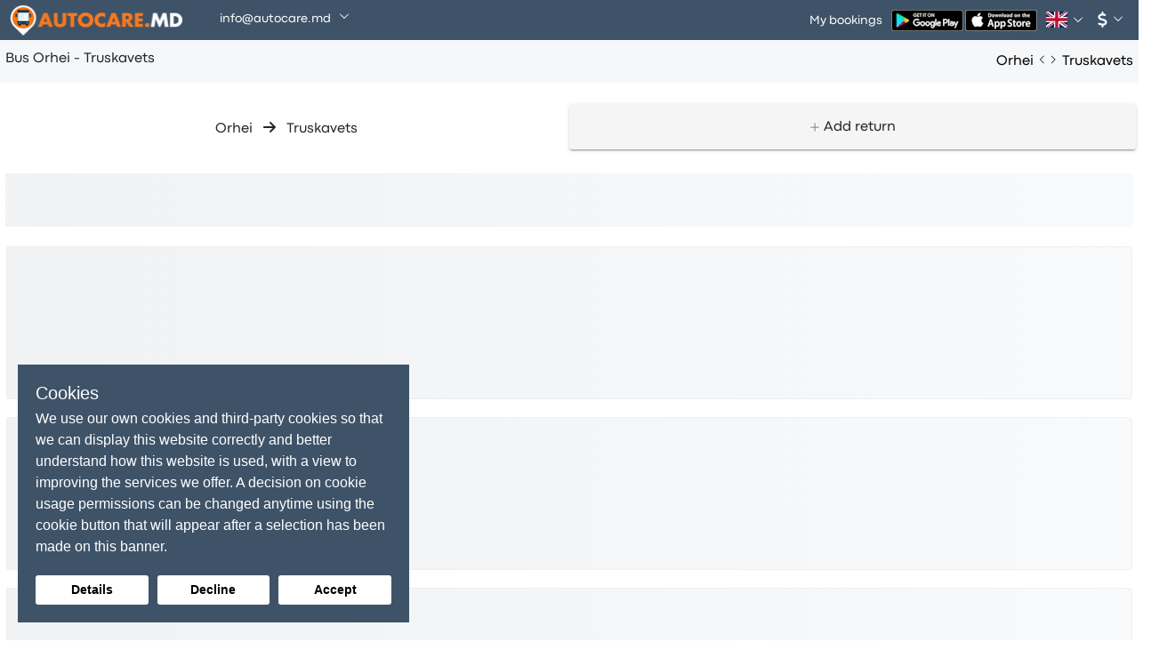

--- FILE ---
content_type: text/html; charset=utf-8
request_url: https://www.google.com/recaptcha/api2/anchor?ar=1&k=6LdrMj4oAAAAAH9rQKa2r0g-pCUEfRT3eybD7y9c&co=aHR0cHM6Ly9hdXRvY2FyZS5tZDo0NDM.&hl=en&v=PoyoqOPhxBO7pBk68S4YbpHZ&size=invisible&anchor-ms=20000&execute-ms=30000&cb=ak577vqd8ly2
body_size: 48707
content:
<!DOCTYPE HTML><html dir="ltr" lang="en"><head><meta http-equiv="Content-Type" content="text/html; charset=UTF-8">
<meta http-equiv="X-UA-Compatible" content="IE=edge">
<title>reCAPTCHA</title>
<style type="text/css">
/* cyrillic-ext */
@font-face {
  font-family: 'Roboto';
  font-style: normal;
  font-weight: 400;
  font-stretch: 100%;
  src: url(//fonts.gstatic.com/s/roboto/v48/KFO7CnqEu92Fr1ME7kSn66aGLdTylUAMa3GUBHMdazTgWw.woff2) format('woff2');
  unicode-range: U+0460-052F, U+1C80-1C8A, U+20B4, U+2DE0-2DFF, U+A640-A69F, U+FE2E-FE2F;
}
/* cyrillic */
@font-face {
  font-family: 'Roboto';
  font-style: normal;
  font-weight: 400;
  font-stretch: 100%;
  src: url(//fonts.gstatic.com/s/roboto/v48/KFO7CnqEu92Fr1ME7kSn66aGLdTylUAMa3iUBHMdazTgWw.woff2) format('woff2');
  unicode-range: U+0301, U+0400-045F, U+0490-0491, U+04B0-04B1, U+2116;
}
/* greek-ext */
@font-face {
  font-family: 'Roboto';
  font-style: normal;
  font-weight: 400;
  font-stretch: 100%;
  src: url(//fonts.gstatic.com/s/roboto/v48/KFO7CnqEu92Fr1ME7kSn66aGLdTylUAMa3CUBHMdazTgWw.woff2) format('woff2');
  unicode-range: U+1F00-1FFF;
}
/* greek */
@font-face {
  font-family: 'Roboto';
  font-style: normal;
  font-weight: 400;
  font-stretch: 100%;
  src: url(//fonts.gstatic.com/s/roboto/v48/KFO7CnqEu92Fr1ME7kSn66aGLdTylUAMa3-UBHMdazTgWw.woff2) format('woff2');
  unicode-range: U+0370-0377, U+037A-037F, U+0384-038A, U+038C, U+038E-03A1, U+03A3-03FF;
}
/* math */
@font-face {
  font-family: 'Roboto';
  font-style: normal;
  font-weight: 400;
  font-stretch: 100%;
  src: url(//fonts.gstatic.com/s/roboto/v48/KFO7CnqEu92Fr1ME7kSn66aGLdTylUAMawCUBHMdazTgWw.woff2) format('woff2');
  unicode-range: U+0302-0303, U+0305, U+0307-0308, U+0310, U+0312, U+0315, U+031A, U+0326-0327, U+032C, U+032F-0330, U+0332-0333, U+0338, U+033A, U+0346, U+034D, U+0391-03A1, U+03A3-03A9, U+03B1-03C9, U+03D1, U+03D5-03D6, U+03F0-03F1, U+03F4-03F5, U+2016-2017, U+2034-2038, U+203C, U+2040, U+2043, U+2047, U+2050, U+2057, U+205F, U+2070-2071, U+2074-208E, U+2090-209C, U+20D0-20DC, U+20E1, U+20E5-20EF, U+2100-2112, U+2114-2115, U+2117-2121, U+2123-214F, U+2190, U+2192, U+2194-21AE, U+21B0-21E5, U+21F1-21F2, U+21F4-2211, U+2213-2214, U+2216-22FF, U+2308-230B, U+2310, U+2319, U+231C-2321, U+2336-237A, U+237C, U+2395, U+239B-23B7, U+23D0, U+23DC-23E1, U+2474-2475, U+25AF, U+25B3, U+25B7, U+25BD, U+25C1, U+25CA, U+25CC, U+25FB, U+266D-266F, U+27C0-27FF, U+2900-2AFF, U+2B0E-2B11, U+2B30-2B4C, U+2BFE, U+3030, U+FF5B, U+FF5D, U+1D400-1D7FF, U+1EE00-1EEFF;
}
/* symbols */
@font-face {
  font-family: 'Roboto';
  font-style: normal;
  font-weight: 400;
  font-stretch: 100%;
  src: url(//fonts.gstatic.com/s/roboto/v48/KFO7CnqEu92Fr1ME7kSn66aGLdTylUAMaxKUBHMdazTgWw.woff2) format('woff2');
  unicode-range: U+0001-000C, U+000E-001F, U+007F-009F, U+20DD-20E0, U+20E2-20E4, U+2150-218F, U+2190, U+2192, U+2194-2199, U+21AF, U+21E6-21F0, U+21F3, U+2218-2219, U+2299, U+22C4-22C6, U+2300-243F, U+2440-244A, U+2460-24FF, U+25A0-27BF, U+2800-28FF, U+2921-2922, U+2981, U+29BF, U+29EB, U+2B00-2BFF, U+4DC0-4DFF, U+FFF9-FFFB, U+10140-1018E, U+10190-1019C, U+101A0, U+101D0-101FD, U+102E0-102FB, U+10E60-10E7E, U+1D2C0-1D2D3, U+1D2E0-1D37F, U+1F000-1F0FF, U+1F100-1F1AD, U+1F1E6-1F1FF, U+1F30D-1F30F, U+1F315, U+1F31C, U+1F31E, U+1F320-1F32C, U+1F336, U+1F378, U+1F37D, U+1F382, U+1F393-1F39F, U+1F3A7-1F3A8, U+1F3AC-1F3AF, U+1F3C2, U+1F3C4-1F3C6, U+1F3CA-1F3CE, U+1F3D4-1F3E0, U+1F3ED, U+1F3F1-1F3F3, U+1F3F5-1F3F7, U+1F408, U+1F415, U+1F41F, U+1F426, U+1F43F, U+1F441-1F442, U+1F444, U+1F446-1F449, U+1F44C-1F44E, U+1F453, U+1F46A, U+1F47D, U+1F4A3, U+1F4B0, U+1F4B3, U+1F4B9, U+1F4BB, U+1F4BF, U+1F4C8-1F4CB, U+1F4D6, U+1F4DA, U+1F4DF, U+1F4E3-1F4E6, U+1F4EA-1F4ED, U+1F4F7, U+1F4F9-1F4FB, U+1F4FD-1F4FE, U+1F503, U+1F507-1F50B, U+1F50D, U+1F512-1F513, U+1F53E-1F54A, U+1F54F-1F5FA, U+1F610, U+1F650-1F67F, U+1F687, U+1F68D, U+1F691, U+1F694, U+1F698, U+1F6AD, U+1F6B2, U+1F6B9-1F6BA, U+1F6BC, U+1F6C6-1F6CF, U+1F6D3-1F6D7, U+1F6E0-1F6EA, U+1F6F0-1F6F3, U+1F6F7-1F6FC, U+1F700-1F7FF, U+1F800-1F80B, U+1F810-1F847, U+1F850-1F859, U+1F860-1F887, U+1F890-1F8AD, U+1F8B0-1F8BB, U+1F8C0-1F8C1, U+1F900-1F90B, U+1F93B, U+1F946, U+1F984, U+1F996, U+1F9E9, U+1FA00-1FA6F, U+1FA70-1FA7C, U+1FA80-1FA89, U+1FA8F-1FAC6, U+1FACE-1FADC, U+1FADF-1FAE9, U+1FAF0-1FAF8, U+1FB00-1FBFF;
}
/* vietnamese */
@font-face {
  font-family: 'Roboto';
  font-style: normal;
  font-weight: 400;
  font-stretch: 100%;
  src: url(//fonts.gstatic.com/s/roboto/v48/KFO7CnqEu92Fr1ME7kSn66aGLdTylUAMa3OUBHMdazTgWw.woff2) format('woff2');
  unicode-range: U+0102-0103, U+0110-0111, U+0128-0129, U+0168-0169, U+01A0-01A1, U+01AF-01B0, U+0300-0301, U+0303-0304, U+0308-0309, U+0323, U+0329, U+1EA0-1EF9, U+20AB;
}
/* latin-ext */
@font-face {
  font-family: 'Roboto';
  font-style: normal;
  font-weight: 400;
  font-stretch: 100%;
  src: url(//fonts.gstatic.com/s/roboto/v48/KFO7CnqEu92Fr1ME7kSn66aGLdTylUAMa3KUBHMdazTgWw.woff2) format('woff2');
  unicode-range: U+0100-02BA, U+02BD-02C5, U+02C7-02CC, U+02CE-02D7, U+02DD-02FF, U+0304, U+0308, U+0329, U+1D00-1DBF, U+1E00-1E9F, U+1EF2-1EFF, U+2020, U+20A0-20AB, U+20AD-20C0, U+2113, U+2C60-2C7F, U+A720-A7FF;
}
/* latin */
@font-face {
  font-family: 'Roboto';
  font-style: normal;
  font-weight: 400;
  font-stretch: 100%;
  src: url(//fonts.gstatic.com/s/roboto/v48/KFO7CnqEu92Fr1ME7kSn66aGLdTylUAMa3yUBHMdazQ.woff2) format('woff2');
  unicode-range: U+0000-00FF, U+0131, U+0152-0153, U+02BB-02BC, U+02C6, U+02DA, U+02DC, U+0304, U+0308, U+0329, U+2000-206F, U+20AC, U+2122, U+2191, U+2193, U+2212, U+2215, U+FEFF, U+FFFD;
}
/* cyrillic-ext */
@font-face {
  font-family: 'Roboto';
  font-style: normal;
  font-weight: 500;
  font-stretch: 100%;
  src: url(//fonts.gstatic.com/s/roboto/v48/KFO7CnqEu92Fr1ME7kSn66aGLdTylUAMa3GUBHMdazTgWw.woff2) format('woff2');
  unicode-range: U+0460-052F, U+1C80-1C8A, U+20B4, U+2DE0-2DFF, U+A640-A69F, U+FE2E-FE2F;
}
/* cyrillic */
@font-face {
  font-family: 'Roboto';
  font-style: normal;
  font-weight: 500;
  font-stretch: 100%;
  src: url(//fonts.gstatic.com/s/roboto/v48/KFO7CnqEu92Fr1ME7kSn66aGLdTylUAMa3iUBHMdazTgWw.woff2) format('woff2');
  unicode-range: U+0301, U+0400-045F, U+0490-0491, U+04B0-04B1, U+2116;
}
/* greek-ext */
@font-face {
  font-family: 'Roboto';
  font-style: normal;
  font-weight: 500;
  font-stretch: 100%;
  src: url(//fonts.gstatic.com/s/roboto/v48/KFO7CnqEu92Fr1ME7kSn66aGLdTylUAMa3CUBHMdazTgWw.woff2) format('woff2');
  unicode-range: U+1F00-1FFF;
}
/* greek */
@font-face {
  font-family: 'Roboto';
  font-style: normal;
  font-weight: 500;
  font-stretch: 100%;
  src: url(//fonts.gstatic.com/s/roboto/v48/KFO7CnqEu92Fr1ME7kSn66aGLdTylUAMa3-UBHMdazTgWw.woff2) format('woff2');
  unicode-range: U+0370-0377, U+037A-037F, U+0384-038A, U+038C, U+038E-03A1, U+03A3-03FF;
}
/* math */
@font-face {
  font-family: 'Roboto';
  font-style: normal;
  font-weight: 500;
  font-stretch: 100%;
  src: url(//fonts.gstatic.com/s/roboto/v48/KFO7CnqEu92Fr1ME7kSn66aGLdTylUAMawCUBHMdazTgWw.woff2) format('woff2');
  unicode-range: U+0302-0303, U+0305, U+0307-0308, U+0310, U+0312, U+0315, U+031A, U+0326-0327, U+032C, U+032F-0330, U+0332-0333, U+0338, U+033A, U+0346, U+034D, U+0391-03A1, U+03A3-03A9, U+03B1-03C9, U+03D1, U+03D5-03D6, U+03F0-03F1, U+03F4-03F5, U+2016-2017, U+2034-2038, U+203C, U+2040, U+2043, U+2047, U+2050, U+2057, U+205F, U+2070-2071, U+2074-208E, U+2090-209C, U+20D0-20DC, U+20E1, U+20E5-20EF, U+2100-2112, U+2114-2115, U+2117-2121, U+2123-214F, U+2190, U+2192, U+2194-21AE, U+21B0-21E5, U+21F1-21F2, U+21F4-2211, U+2213-2214, U+2216-22FF, U+2308-230B, U+2310, U+2319, U+231C-2321, U+2336-237A, U+237C, U+2395, U+239B-23B7, U+23D0, U+23DC-23E1, U+2474-2475, U+25AF, U+25B3, U+25B7, U+25BD, U+25C1, U+25CA, U+25CC, U+25FB, U+266D-266F, U+27C0-27FF, U+2900-2AFF, U+2B0E-2B11, U+2B30-2B4C, U+2BFE, U+3030, U+FF5B, U+FF5D, U+1D400-1D7FF, U+1EE00-1EEFF;
}
/* symbols */
@font-face {
  font-family: 'Roboto';
  font-style: normal;
  font-weight: 500;
  font-stretch: 100%;
  src: url(//fonts.gstatic.com/s/roboto/v48/KFO7CnqEu92Fr1ME7kSn66aGLdTylUAMaxKUBHMdazTgWw.woff2) format('woff2');
  unicode-range: U+0001-000C, U+000E-001F, U+007F-009F, U+20DD-20E0, U+20E2-20E4, U+2150-218F, U+2190, U+2192, U+2194-2199, U+21AF, U+21E6-21F0, U+21F3, U+2218-2219, U+2299, U+22C4-22C6, U+2300-243F, U+2440-244A, U+2460-24FF, U+25A0-27BF, U+2800-28FF, U+2921-2922, U+2981, U+29BF, U+29EB, U+2B00-2BFF, U+4DC0-4DFF, U+FFF9-FFFB, U+10140-1018E, U+10190-1019C, U+101A0, U+101D0-101FD, U+102E0-102FB, U+10E60-10E7E, U+1D2C0-1D2D3, U+1D2E0-1D37F, U+1F000-1F0FF, U+1F100-1F1AD, U+1F1E6-1F1FF, U+1F30D-1F30F, U+1F315, U+1F31C, U+1F31E, U+1F320-1F32C, U+1F336, U+1F378, U+1F37D, U+1F382, U+1F393-1F39F, U+1F3A7-1F3A8, U+1F3AC-1F3AF, U+1F3C2, U+1F3C4-1F3C6, U+1F3CA-1F3CE, U+1F3D4-1F3E0, U+1F3ED, U+1F3F1-1F3F3, U+1F3F5-1F3F7, U+1F408, U+1F415, U+1F41F, U+1F426, U+1F43F, U+1F441-1F442, U+1F444, U+1F446-1F449, U+1F44C-1F44E, U+1F453, U+1F46A, U+1F47D, U+1F4A3, U+1F4B0, U+1F4B3, U+1F4B9, U+1F4BB, U+1F4BF, U+1F4C8-1F4CB, U+1F4D6, U+1F4DA, U+1F4DF, U+1F4E3-1F4E6, U+1F4EA-1F4ED, U+1F4F7, U+1F4F9-1F4FB, U+1F4FD-1F4FE, U+1F503, U+1F507-1F50B, U+1F50D, U+1F512-1F513, U+1F53E-1F54A, U+1F54F-1F5FA, U+1F610, U+1F650-1F67F, U+1F687, U+1F68D, U+1F691, U+1F694, U+1F698, U+1F6AD, U+1F6B2, U+1F6B9-1F6BA, U+1F6BC, U+1F6C6-1F6CF, U+1F6D3-1F6D7, U+1F6E0-1F6EA, U+1F6F0-1F6F3, U+1F6F7-1F6FC, U+1F700-1F7FF, U+1F800-1F80B, U+1F810-1F847, U+1F850-1F859, U+1F860-1F887, U+1F890-1F8AD, U+1F8B0-1F8BB, U+1F8C0-1F8C1, U+1F900-1F90B, U+1F93B, U+1F946, U+1F984, U+1F996, U+1F9E9, U+1FA00-1FA6F, U+1FA70-1FA7C, U+1FA80-1FA89, U+1FA8F-1FAC6, U+1FACE-1FADC, U+1FADF-1FAE9, U+1FAF0-1FAF8, U+1FB00-1FBFF;
}
/* vietnamese */
@font-face {
  font-family: 'Roboto';
  font-style: normal;
  font-weight: 500;
  font-stretch: 100%;
  src: url(//fonts.gstatic.com/s/roboto/v48/KFO7CnqEu92Fr1ME7kSn66aGLdTylUAMa3OUBHMdazTgWw.woff2) format('woff2');
  unicode-range: U+0102-0103, U+0110-0111, U+0128-0129, U+0168-0169, U+01A0-01A1, U+01AF-01B0, U+0300-0301, U+0303-0304, U+0308-0309, U+0323, U+0329, U+1EA0-1EF9, U+20AB;
}
/* latin-ext */
@font-face {
  font-family: 'Roboto';
  font-style: normal;
  font-weight: 500;
  font-stretch: 100%;
  src: url(//fonts.gstatic.com/s/roboto/v48/KFO7CnqEu92Fr1ME7kSn66aGLdTylUAMa3KUBHMdazTgWw.woff2) format('woff2');
  unicode-range: U+0100-02BA, U+02BD-02C5, U+02C7-02CC, U+02CE-02D7, U+02DD-02FF, U+0304, U+0308, U+0329, U+1D00-1DBF, U+1E00-1E9F, U+1EF2-1EFF, U+2020, U+20A0-20AB, U+20AD-20C0, U+2113, U+2C60-2C7F, U+A720-A7FF;
}
/* latin */
@font-face {
  font-family: 'Roboto';
  font-style: normal;
  font-weight: 500;
  font-stretch: 100%;
  src: url(//fonts.gstatic.com/s/roboto/v48/KFO7CnqEu92Fr1ME7kSn66aGLdTylUAMa3yUBHMdazQ.woff2) format('woff2');
  unicode-range: U+0000-00FF, U+0131, U+0152-0153, U+02BB-02BC, U+02C6, U+02DA, U+02DC, U+0304, U+0308, U+0329, U+2000-206F, U+20AC, U+2122, U+2191, U+2193, U+2212, U+2215, U+FEFF, U+FFFD;
}
/* cyrillic-ext */
@font-face {
  font-family: 'Roboto';
  font-style: normal;
  font-weight: 900;
  font-stretch: 100%;
  src: url(//fonts.gstatic.com/s/roboto/v48/KFO7CnqEu92Fr1ME7kSn66aGLdTylUAMa3GUBHMdazTgWw.woff2) format('woff2');
  unicode-range: U+0460-052F, U+1C80-1C8A, U+20B4, U+2DE0-2DFF, U+A640-A69F, U+FE2E-FE2F;
}
/* cyrillic */
@font-face {
  font-family: 'Roboto';
  font-style: normal;
  font-weight: 900;
  font-stretch: 100%;
  src: url(//fonts.gstatic.com/s/roboto/v48/KFO7CnqEu92Fr1ME7kSn66aGLdTylUAMa3iUBHMdazTgWw.woff2) format('woff2');
  unicode-range: U+0301, U+0400-045F, U+0490-0491, U+04B0-04B1, U+2116;
}
/* greek-ext */
@font-face {
  font-family: 'Roboto';
  font-style: normal;
  font-weight: 900;
  font-stretch: 100%;
  src: url(//fonts.gstatic.com/s/roboto/v48/KFO7CnqEu92Fr1ME7kSn66aGLdTylUAMa3CUBHMdazTgWw.woff2) format('woff2');
  unicode-range: U+1F00-1FFF;
}
/* greek */
@font-face {
  font-family: 'Roboto';
  font-style: normal;
  font-weight: 900;
  font-stretch: 100%;
  src: url(//fonts.gstatic.com/s/roboto/v48/KFO7CnqEu92Fr1ME7kSn66aGLdTylUAMa3-UBHMdazTgWw.woff2) format('woff2');
  unicode-range: U+0370-0377, U+037A-037F, U+0384-038A, U+038C, U+038E-03A1, U+03A3-03FF;
}
/* math */
@font-face {
  font-family: 'Roboto';
  font-style: normal;
  font-weight: 900;
  font-stretch: 100%;
  src: url(//fonts.gstatic.com/s/roboto/v48/KFO7CnqEu92Fr1ME7kSn66aGLdTylUAMawCUBHMdazTgWw.woff2) format('woff2');
  unicode-range: U+0302-0303, U+0305, U+0307-0308, U+0310, U+0312, U+0315, U+031A, U+0326-0327, U+032C, U+032F-0330, U+0332-0333, U+0338, U+033A, U+0346, U+034D, U+0391-03A1, U+03A3-03A9, U+03B1-03C9, U+03D1, U+03D5-03D6, U+03F0-03F1, U+03F4-03F5, U+2016-2017, U+2034-2038, U+203C, U+2040, U+2043, U+2047, U+2050, U+2057, U+205F, U+2070-2071, U+2074-208E, U+2090-209C, U+20D0-20DC, U+20E1, U+20E5-20EF, U+2100-2112, U+2114-2115, U+2117-2121, U+2123-214F, U+2190, U+2192, U+2194-21AE, U+21B0-21E5, U+21F1-21F2, U+21F4-2211, U+2213-2214, U+2216-22FF, U+2308-230B, U+2310, U+2319, U+231C-2321, U+2336-237A, U+237C, U+2395, U+239B-23B7, U+23D0, U+23DC-23E1, U+2474-2475, U+25AF, U+25B3, U+25B7, U+25BD, U+25C1, U+25CA, U+25CC, U+25FB, U+266D-266F, U+27C0-27FF, U+2900-2AFF, U+2B0E-2B11, U+2B30-2B4C, U+2BFE, U+3030, U+FF5B, U+FF5D, U+1D400-1D7FF, U+1EE00-1EEFF;
}
/* symbols */
@font-face {
  font-family: 'Roboto';
  font-style: normal;
  font-weight: 900;
  font-stretch: 100%;
  src: url(//fonts.gstatic.com/s/roboto/v48/KFO7CnqEu92Fr1ME7kSn66aGLdTylUAMaxKUBHMdazTgWw.woff2) format('woff2');
  unicode-range: U+0001-000C, U+000E-001F, U+007F-009F, U+20DD-20E0, U+20E2-20E4, U+2150-218F, U+2190, U+2192, U+2194-2199, U+21AF, U+21E6-21F0, U+21F3, U+2218-2219, U+2299, U+22C4-22C6, U+2300-243F, U+2440-244A, U+2460-24FF, U+25A0-27BF, U+2800-28FF, U+2921-2922, U+2981, U+29BF, U+29EB, U+2B00-2BFF, U+4DC0-4DFF, U+FFF9-FFFB, U+10140-1018E, U+10190-1019C, U+101A0, U+101D0-101FD, U+102E0-102FB, U+10E60-10E7E, U+1D2C0-1D2D3, U+1D2E0-1D37F, U+1F000-1F0FF, U+1F100-1F1AD, U+1F1E6-1F1FF, U+1F30D-1F30F, U+1F315, U+1F31C, U+1F31E, U+1F320-1F32C, U+1F336, U+1F378, U+1F37D, U+1F382, U+1F393-1F39F, U+1F3A7-1F3A8, U+1F3AC-1F3AF, U+1F3C2, U+1F3C4-1F3C6, U+1F3CA-1F3CE, U+1F3D4-1F3E0, U+1F3ED, U+1F3F1-1F3F3, U+1F3F5-1F3F7, U+1F408, U+1F415, U+1F41F, U+1F426, U+1F43F, U+1F441-1F442, U+1F444, U+1F446-1F449, U+1F44C-1F44E, U+1F453, U+1F46A, U+1F47D, U+1F4A3, U+1F4B0, U+1F4B3, U+1F4B9, U+1F4BB, U+1F4BF, U+1F4C8-1F4CB, U+1F4D6, U+1F4DA, U+1F4DF, U+1F4E3-1F4E6, U+1F4EA-1F4ED, U+1F4F7, U+1F4F9-1F4FB, U+1F4FD-1F4FE, U+1F503, U+1F507-1F50B, U+1F50D, U+1F512-1F513, U+1F53E-1F54A, U+1F54F-1F5FA, U+1F610, U+1F650-1F67F, U+1F687, U+1F68D, U+1F691, U+1F694, U+1F698, U+1F6AD, U+1F6B2, U+1F6B9-1F6BA, U+1F6BC, U+1F6C6-1F6CF, U+1F6D3-1F6D7, U+1F6E0-1F6EA, U+1F6F0-1F6F3, U+1F6F7-1F6FC, U+1F700-1F7FF, U+1F800-1F80B, U+1F810-1F847, U+1F850-1F859, U+1F860-1F887, U+1F890-1F8AD, U+1F8B0-1F8BB, U+1F8C0-1F8C1, U+1F900-1F90B, U+1F93B, U+1F946, U+1F984, U+1F996, U+1F9E9, U+1FA00-1FA6F, U+1FA70-1FA7C, U+1FA80-1FA89, U+1FA8F-1FAC6, U+1FACE-1FADC, U+1FADF-1FAE9, U+1FAF0-1FAF8, U+1FB00-1FBFF;
}
/* vietnamese */
@font-face {
  font-family: 'Roboto';
  font-style: normal;
  font-weight: 900;
  font-stretch: 100%;
  src: url(//fonts.gstatic.com/s/roboto/v48/KFO7CnqEu92Fr1ME7kSn66aGLdTylUAMa3OUBHMdazTgWw.woff2) format('woff2');
  unicode-range: U+0102-0103, U+0110-0111, U+0128-0129, U+0168-0169, U+01A0-01A1, U+01AF-01B0, U+0300-0301, U+0303-0304, U+0308-0309, U+0323, U+0329, U+1EA0-1EF9, U+20AB;
}
/* latin-ext */
@font-face {
  font-family: 'Roboto';
  font-style: normal;
  font-weight: 900;
  font-stretch: 100%;
  src: url(//fonts.gstatic.com/s/roboto/v48/KFO7CnqEu92Fr1ME7kSn66aGLdTylUAMa3KUBHMdazTgWw.woff2) format('woff2');
  unicode-range: U+0100-02BA, U+02BD-02C5, U+02C7-02CC, U+02CE-02D7, U+02DD-02FF, U+0304, U+0308, U+0329, U+1D00-1DBF, U+1E00-1E9F, U+1EF2-1EFF, U+2020, U+20A0-20AB, U+20AD-20C0, U+2113, U+2C60-2C7F, U+A720-A7FF;
}
/* latin */
@font-face {
  font-family: 'Roboto';
  font-style: normal;
  font-weight: 900;
  font-stretch: 100%;
  src: url(//fonts.gstatic.com/s/roboto/v48/KFO7CnqEu92Fr1ME7kSn66aGLdTylUAMa3yUBHMdazQ.woff2) format('woff2');
  unicode-range: U+0000-00FF, U+0131, U+0152-0153, U+02BB-02BC, U+02C6, U+02DA, U+02DC, U+0304, U+0308, U+0329, U+2000-206F, U+20AC, U+2122, U+2191, U+2193, U+2212, U+2215, U+FEFF, U+FFFD;
}

</style>
<link rel="stylesheet" type="text/css" href="https://www.gstatic.com/recaptcha/releases/PoyoqOPhxBO7pBk68S4YbpHZ/styles__ltr.css">
<script nonce="e2dDMmq4KZ60L5068hzPDw" type="text/javascript">window['__recaptcha_api'] = 'https://www.google.com/recaptcha/api2/';</script>
<script type="text/javascript" src="https://www.gstatic.com/recaptcha/releases/PoyoqOPhxBO7pBk68S4YbpHZ/recaptcha__en.js" nonce="e2dDMmq4KZ60L5068hzPDw">
      
    </script></head>
<body><div id="rc-anchor-alert" class="rc-anchor-alert"></div>
<input type="hidden" id="recaptcha-token" value="[base64]">
<script type="text/javascript" nonce="e2dDMmq4KZ60L5068hzPDw">
      recaptcha.anchor.Main.init("[\x22ainput\x22,[\x22bgdata\x22,\x22\x22,\[base64]/[base64]/[base64]/[base64]/[base64]/UltsKytdPUU6KEU8MjA0OD9SW2wrK109RT4+NnwxOTI6KChFJjY0NTEyKT09NTUyOTYmJk0rMTxjLmxlbmd0aCYmKGMuY2hhckNvZGVBdChNKzEpJjY0NTEyKT09NTYzMjA/[base64]/[base64]/[base64]/[base64]/[base64]/[base64]/[base64]\x22,\[base64]\x22,\x22TcOww7XCicO7FsOdwrnCl2k2G8OeJ1TChGUiw6bDqzvCn3k9bsOmw4UCw4jCilNtOTXDlsKmw7QxEMKSw5/DhcOdWMOtwoAYcSfCs1bDiSN8w5TColdaQcKNEkTDqQ94w7plesKdLcK0OcK1SFoMwokcwpN/[base64]/CqsKbC8KMwp3DoMO1w4YYw5TDvMO2wqp3NioxwrjDjMOnTUPDn8O8TcOXwpU0UMOIaVNZRDbDm8K7bsKkwqfCkMO0Sm/CgSzDhWnCpw1YX8OAMMOrwozDj8OTwoVewqpJTHhuPsOuwo0RL8OxSwPCpsKubkLDnCcHVGpkNVzCh8K0wpQvLAzCicKCWG7Djg/Cr8KOw4N1IMO7wq7Ck8KAfsONFX/[base64]/DGHCocKvw7g4w5xew7seIMKkw499w4N/OwPDux7CusKvw6Utw744w53Cj8KQH8KbXybDgsOCFsOFM3rCmsKcDhDDtmpOfRPDmjvDu1k6e8OFGcKLwpnDssK0W8K0wro7w5g6UmEpwqEhw5DChsOBYsKLw6gowrY9AcKnwqXCjcORwo0SHcKww45mwp3CmVLCtsO5w7jCocK/[base64]/wq7DonPChyxwBUnClsK6KMOsBWTDu2fDtjMKw5vCh0RbA8KAwpdYaCzDlsOIwr/[base64]/ecKuwo3DuHTDrlYRwpHChcKQJsOsRsOJZcOgQsOZIsKNfMO+CAdnc8O5DRRtMXMUwrxHN8KLw67DpcOUwqrCqHzDrCzDnMOGZ8K9TnZHwqI+MBxSGcK3w6ADLMKzw6HChcOUBm8/d8K7wp/ChmFiwq7CjwHClwIHw6tECXQqw6/[base64]/[base64]/[base64]/Dt8OeMcO/KEcEw4pRw4nDiSUyw6bDqMK+wp8vw6wWeEY1Hj5Cwqx/wrfChF8Nb8KYw5jChCYmDArDpCx5M8KiRsO/ShbClcOzwo8UBsKrLgNMw4cFw73DpcOTBT/[base64]/DuMO5LcK4WT0nJMKSw7fCmz3DoAkFwrnChsOlwpvDtcONw77CnsKfwqAYw6fCncKwGcKCwqTDoFVcwosNa1jCmsKXw73Di8KMIsO6Q1/CpsKnWTjCpWbDisKEw7BqLsK4w4HCmHLCs8Kcdyl+CMKYR8Krwq3CscKHw6MQwpLDkHQGw57DjsKAw6hIO8OIVMKbQH/[base64]/ClMKAJMKlwpfDs8K6w4how6IFNgI4ElA0XMORVSnDucKCY8Klw4kkHAx2wpRgIcOTIsK9a8OAw7AvwqZRGsOdwrF/N8Klw5w+woxkScK2U8OSAcOtMWV8wqTCiUzDp8KFw6nDmsKDV8KwEmkLMlQ2dFJswq0bFSHDj8Owwo1XLwYmw4ALOBbCkcOUwp/CiHPDi8K9TMOIf8OGwpAiY8KXXw0uNWMJbWzDhgrDmcOzWcKnw6/[base64]/CgsKHw79uwrHClcOswp/DjlHCmmAVKwPDrX5kYyhCGcOId8Oow5UZwo4iwobDlBsnw54UworDtz7Co8KVwqPDpMOuCsOww7lXwqlSKkh7P8Ogw4sGw6/DpMOpwrbDjFjCq8OhDBgsVsKXCjBafCAQTQPDkikJw7fCsUoMRsKsCsOPwofCuUzCumEWw5FoRMOhBXF2wrB2QF7DtsK4wpM0wqp0JnjDl1ZVLMKvw7A/X8OZChHDrsKMwrLCtwbCmcOEw4RKw5tUA8OFd8Kcw5nCqcKKZBjDnMOnw6LClsOQEB7Cr1jDkypfw64zwq/[base64]/[base64]/[base64]/CnsKuTn7Cp1jDq315NMKqw40Ew4rCkcKKEXZkHHQKGsOiwo/[base64]/wq09bx7Dh8OuUlxEwq/DhiPCoiUIwrs4IlpCF0LDhDvDmMO/[base64]/DhsKKCDtLacKLCMKicMKkw4zCkcKSN8OSfcORwoMvblTCpsOrwp7DlsOsw40Vw4LCjTtNesOpexPDm8OKURAIwqJJw6oLC8K7wqB7wqBawozDnUTCicKcAsKfwrdKw6N7w5/CgnkLw4zDgwDCk8ONw6dgayVxwqfDt3hhwq0yQMO/w7PCunFMw4bCg8KsD8KzCxLCizHCtVNkwoRUwqwEDcKfcDh3wq7CucOMwprDscOUw5/DgsOnCcO1ZsKMwpbCrMKGwqbDtcKUdcOQwpcuw5xKYsO0w5zClcOew7/DjcKqw57CtCltwqPCh35XUwPDtx/ChCVWwoHCtcKvHMOZwpHDs8OMw5IXAlvCvTzCv8K8wrbCrA8SwqI/QMOrwr3CksOyw4HDncKBPsKAH8KUwoHCkcOswpTCnSzCk2wGwonClwHChHhVw7nCnU1HwozCnxpzwqDCqj3DrkjDhcK6PMOYLMOldcK5w6kYworDq2nDr8O1w6YHwp8cECtWwpVXGypWw4ILw417w7YvwoHCm8KyK8KFwo7DsMK4BMOeCWRKPMKTcTzDjU/CsRHCj8KtKMO3NcOQwqYVw7bChFPCpMK0wpXDtsOjaGJIwrB7wo/[base64]/CrjZyfMKlw6lFIGfClcO7wrrDiDzDtMKuLyPDnDHCqmZHWsOMICzDrsOUw6svw77Ck2cEPTMPJcOaw4AJecKSwqxCfELDp8KIcnDClsOMw4B1wojDusKzw6QPfzh4wrTCj3FvwpZzd3dkw5vDqMKuwpzCtsKlwqZuwrnCmixCwo/CmcKzTcOIw6NhcsODJR7Co17Ci8Kyw67CuVlNfMKrw7wLEngKfXrCmsOfTW3DuMK2woZMw4pPcXLCkRsZwr7Dh8Kxw6nCrcKsw6BGWUtcLFx6IxvCu8KrcWlWw6nCswvCqko8wrEwwr4fworDvsOrw7oow7PCqcK+wq/DpyDDlj3Dqy1IwqlmNTfCtsOIw6vCnMK0w67CvsOUfsKNcMOiw4vCkwLCusKowp1pw7vCvGhYw4LDucKyPT8BwrvClCvDtAbCkcOEwqHCoz0lwop4woPCqsOXC8KXWcOVXVhrIiQ/XMKJwpwSw5oiZWgSf8OLC1EAIRPDgQB8ccOGBRE9KMKKcnPCl1DDmSMdw7U8wonCo8OVwqpPwrPCsmAPAkI6wqHCk8ONwrHCg0PDgnzDicOuwqEcw6LCnQNQwoPCkirDm8Kfw7HDkWgpwpwmw514w7nDnUPDlknDnl/CrsKnFhvCrcKPwrPDtUcDw48gLcKHw4xfBsKIA8ONwr3Cu8OvK3HDt8Kfw4ESw4BLw7LCtwFHUFLDscOWw5XCmQxqSMKRwrDCkMKbfwjDvsOsw7tvUcO8w6ksNcKsw48rAsKscTfCosKuOMOhVljDrUtLwr01b1LCt8KiwrPDosOYwpXDg8OrTVAfwqrDk8OmwoEyF1/DssOlPWjDrcKGFkjDs8Okw7IyTsO7XMKbwpEOZ3/DscKyw6zDiwnCvMK0w6/CiXfDmcK7wp8Xc1cxDE0KwqLDtMOubQvDtBcWecOtw7F9w4wpw6ZRK0LCtcO5H1bCmMKfE8OOwrXDtTNiwrzCpHVmw6V3wpHDnSHDuMOgwrMFL8KwwonDlsOHw7zCq8Oiwrd1JkbDpy4JKMOrwqbCmcO7w7XDosK3wqvCj8K9AcKZdk/DrsKgw74OC0BQeMOPPi3CqcKTwo7CicOafcKhwpPDqEXDl8KUwoPDu0kowoDCjMO4NMKLLcKVaVxdPsKRQQUuNijCt0Zzw45+fBx2D8KLw7HDq2rCuEPDuMOCW8OQZsOwwpHCgsKfwo/ChAIIw4F0w7IkTHohwr/DqMKyHkAwCcOVwr5iAsKywo3CrHPChcKgC8OQK8KkScKkccK9w7ZQwrJ/w6Q9w4E0wrkzdx/[base64]/Cn0fChcOqwonCmMKLw5EWwpfDp8O4w6zCnD0sDsKowqDDlMKxw7xyO8O/w7/[base64]/ChSHDr1ACCGZyU8OCVMOJw653PU3CjwdMTcKSQzhXwrUGw7vCqsO4IsKiwqnCicKAw6V0w5tEP8K+OmLDtsOhRMOXw5zDnTHCq8O8wpseI8OrCBrDlMOsBkRQEMOww4rCugzCh8O4JVlmwr/DhG3CqcO0wqnDpcOvICjClMKdwpTCuyjCoUQOwrnDt8Otwolhw7YywqrDvcO+woLDmwTDuMOMwqLCjEJjwpE6w7lww5/CqcKJSMOHwowiCMOjDMKsUivDn8K3wohRw5HCsxHCvjoEdBrCvTErwr7DnQgGainChynCucOMZcKewqwWSjDDssKFFEgMw4DCocO+w5rCmcK2UMK3wplkGGbCq8OfTFonwrDCqk/[base64]/[base64]/CicOYwrIRBlHDt8K0G2FYP13Do8K0w6UcwrB3OsKsc0fChWoWUsK/w7DDt2phMm0qw6nCvD9TwqcPwpzCtEbDm1FlFsKMen3CgsOvwpkobgbCpyXDtQNrwrTDusOQWcOJw4Q9w47CncK1BVoLA8O1w4TCn8KLTMKMQhbDmUU7RMKcw6PCpiUFw5ovwroedWbDocO6djjDjF9+d8O8woYuY0TCqXXDgMK5w5XDqjbCq8KLwp9zw7/DpAAwW2kLKAl3w4EgwrTCjEHCmyzDj2Jew6hacWQlOzjDp8KpasOYw7hVLQ4LOjfDlcKrUmRGQ080W8OXTsK7Pi96QV3Cg8OtaMKJNGxAeTJ+Xgk9wpvDiRt/[base64]/[base64]/DtH4Rwq/Dj8KPacKSwodob8OZcsOII8OvbsOQw5nDsVDDpsK6L8KZRB3CvwLDlk4gwoR9w4vDkXzCvS3CjMKRV8O4MRXDv8OxHsKVUsO3KgPChsOowr/Dk1cRIcOgFMK+w6bDsDvDicORwrXCiMKTXsKPw5vCmMOzw6zDsUgXH8KwVMOtAwMbY8OiXRTDgDTDicOAUsK3RcKVwp7DlMKmLgTCuMK+w7TCtwJew6/ClXErRMOgH31Jw4zDg1bDpMKow73DucOvw7gbdcKYwp/Cp8O1JcO6wrBhw5nDncKVwoDCuMK2EBoYwp9tfH/Du17CqirCrTLDr1rDl8OPHSxUw7vDsUHDhE9zcTTCkcO+E8OGwp7CqMKBEsO8w5/Dh8Ksw7ljcmk4akYQQBwsw7PDjMOcwr/DkGw3RiAVwojDnApqV8KkcWliAsOUB11oWS7ChsOCwo0PKSjDo1HDmTnCmsOOX8Ozw48+VsOgw4TDk0/CiRHCuwzDrcK0IkEYwrM+wo7CpXTDqDVBw7VcK24FV8KRCMOMw7rCvMODU3PDi8KoUcO2wrYtZ8Kmw5Qqw5XDkzhHZ8KedktqTcO2w4lLw4DCjivCu04tbVTDocKgw5kmwq/Cm33Cl8Kow6dhw4pNf3HCvHM0wrrCj8KHCsKnw4JEw6BqUMOpUkssw7HCvQ7Di8OZw5syT0M2flbCumPCrQkfwq7CnDjCisOMWn3CrMK4ak7Dl8KoNFxvw4PDtsOGwqzDpMOfDVIBQsKiw4ZRF1R/wrsBdcK+XcKFw4guV8KWKC4HW8OIO8KOw4PCvcOdw4Adb8KROgzClcO4JyvCjcK+wqfCjFrCrMOiHG9XC8Oow7LDgl0rw6vDscOrbcOhw558FsKKSm7Ck8KdwrjCpgLCixsowq8MYUljwpPCpRVHw5hJw7/Du8Kqw6jDt8OfPmllwpdBw6ADRcKtXRLCjAXChVhIw4/CoMKqPMKEWmhzwpFDwo/CmDUuNQYOPHdYwoLCp8OTP8OUwrLDicKZAyknfWpAPkXDlzXDncO7Ln/Cq8ONNsKgFsOFw4c5wqBIwpPCgFpFAMKcwqEldMOmw4XCgcO8MMOhDlLDqsK8dQ/[base64]/w4PCnxEpfnN4w6VAfsOQX8KfworDr8K8w5Vdw6nCsyDDucOawpU6B8KfwoZsw7twKFRbw5EycMKxPiHDtsO/BMOSfsOyAcOhPcOsZhjCv8KmOsO0w6V/Ew8twrPCvn/DtnLCnsOUMQPDmVl0wq93PsKawqoVw5YbU8KHYMK4OCgCbFE0w4M0w4/DlDXDqGY0w6jCs8OwawcYVsO2wrvCkFMhw40ATsOzw5zCn8ORwqLCl17DiV9DYlsqasKWDsKSesOAM8KqwrNlw6F5w6AOI8O/w4IMe8OIeDBZY8Oaw4xtw63CqwsIfwpkw6gwwpzChDQFwp/DmsOWZiEFJ8KUPE/CpDDCmcKXcsO0LBfDoUHCmsOKRsK/[base64]/Cu0/CosOIaknDrcO6NlLDlcKjwqEDO0AbIkJtw6oNIcKgQmcYMnwEfsO9M8Kzwq0xQiTDnEgyw5UvwrxMw7XCkE3Ck8O7d3cVKMKcRHB9OmTDvHgpCcKXw6xqTcOjbw3Cqzc2MiXCkcOjw5DDosKVw5zDjUTDvcK8P2vCsMO/w7nDp8KUw7BKE1ZHwrNbf8OHwpVow6gydsK9ECnDh8Kdw77DnMOFwqXDuBRaw6IhIsOMw5/DigfDksOHOMOaw4FJw4MCw493wo5fWFzDkxVZw61pMsOfwoRVYcKrSMKabShBwprCqzzCs2jDmnPDumPCkF/Cgl4vSjnCjk7Dt1RFTcOtwqUNwpNswpgUwqN1w7I5TsODLAPDsk9GCsKewr0efARmwqtZKsKKwopEw4LDscOCwohEEMOHw79dDsKHwqbDhsK6w4TCkHB1w4fCoBssJcKgd8KNacKLw5hKwq0Gw55zZHHCvcOaJy7CjMK2Anh0w7/DkhUqdnfChsO/w4ItwqsrVShVacOGwpzDlH7DpsOsbcKWVsK0LsOVWynChcOAw7fDvSwaw6DDj8Obwp/[base64]/X0YsDsOOW3cUByd9wpbDrX57w7N5wp13wpPDtSxKw4bCq2sowrJJwq1HbizClMKnwppEw5tqYgQfw6Y6w5DDhsKsZB8TLDHDqnTChcOSw6XDkT5Rw58aw5rDhA/DssKow6TCh1Jiw7dEw6EOL8KSwqvDn0fDuG0pOyA7wp/DvTHDvirDhBQow7bDihvDt1tsw7F6w6vCuQbCg8KpacOSwpLDnsO3w7A0KTlfw59CG8KKw6XCj0HCu8Kiw60vwqfCosKXw4vCunhpw5LClBh5YMKLESYhwrXDmcK7wrbDpmx1JcO6JsO6w4QbdsOuMCVIwrV/fsOFw6kMwoEDw4XDtVg/w7LCgsKtw77Cs8KxM2d1VMO2CTzCrXXDhiIdwqPCh8K5w7XDrBTDscOmLB/[base64]/Cqj7DvzLDsMO8wpJ0wqfDhsOywrNoOT1BCMKgbHdVw5HCmwd4NhNFY8OCYcOcwqnDvBQDwpfDlyhEw6fChcOvw4Fdw7LDqUvChW/DqMK6T8KXLcOww7UgwplEwqrCisOZRF92Uj7Ci8Kaw75bw5PCoicFw7x5FcK9wr/DicKrJ8K4wqrCk8Oww6Y6w61eHnlgwokXAw7CmlLDnMOkHWnCjkTDjy1EYcOdwoPDvXwzwqjCjcKyC0xyw5/DgMOAY8ObFzTCiAvCihNRwrpTfRvCucOHw7IQYnDDozPDhMOOCB/Dj8KyVUV2UMKkbS5+wpbCh8OcGiFVw4BfEDUMwr08HgLDsMKmwpMvMcOjw7bCl8OYIyjClsOSw4DCsTfDosOBwoAjw5UbeFDCicK0PMKaAzTCrcKyMGLCicKjwr92TD0xw6snDhd2dMOUwqp/wpzCkcOxw7ppWzrCgX4gwpVWw5orw5AHw6FIw47CrMOww7whesKNSAHDgsKuw7xPwonDnFDDicOhw7oiGGlTw67DosKLw5xHJGpXw6vCrSnCusO/[base64]/V8Oow4rDqQ88w7bCr0DCjsKbZ8KqwojDqcKbwqrCjcOcw4nDhEvCj15Qwq3CgUl8TsOUw6N7w5XDvkzCqMO3BsKswq/ClcOzDMKcw5VeKWHCmsO5FTACGnlpTBZSH2LDjsOjYncbw4Vkwq9PFEN5wobDmsO/[base64]/LsOpYynDnmjCsMOzwoYdwobCt8O0VlvCg8K9wrbCmU5nMMOaw7Fzwq3CmMK9dMK/OQnClTPCqRvDkXkHQcKKYAzCg8KuwpRmwoMXdMOZwozCizHDlMOHF1/DtVpjD8KlVcKzOCbCox/CsmLDpF10dsOMwrXCtx5MOUpofi1LXW1Xw6p8Ow3DmFnDiMKmw7fCgkMebnnDlSI6BCrDicK4w4pjacOSTFQWwpRxXE54w63DksOPw4/[base64]/DuMKoTMOsw6HDrC3CjcKzfsO3Nzw2LsKQFT5Dwr85wpp8w4s2w4Ahw4FQZMKjwrVjw4/DnMORwp4lwq3Dv047c8KmL8OIFcKPw6LDl0YiZ8KwHMKuekzCuHXDtwTDqX0+MFDDqjhuw7bCilvClExCRMKVw4PCrMO1wqbCv0E5OMOmTy0Tw4UZw5XDqzvDqcKlw5drwoLDrMOzKMKiDsOmdcOgFMOxwo0XScOQGnQmIMKYw6/[base64]/DgHZhwpR+w6fDlMO2wprDlsK4cMOiwppRbMKgTMOlw5rCnnZIHBrCqFLDpm7Dq8Klw7/DhsOtwrtHw6g0JirDrgbDpXfCjhfCrMOZwp8vT8KuwqNCOsKULsOtLMOnw7PChMKkw49xwqRkw6LDpRIhw68mwp/Djg5leMOsVMO6w73Dl8OnRjcRwpLDrAtleBV/HS7DjMK7ScKvVAkoHsOLA8KGwrLDqcKDw4vDkMKXWnbCo8Okb8O3w6rDsMK9YW/[base64]/Cm8O6w4AKEkXCiMOYRMO6w4TCscOXw7zDmT7CrMKjAg/DnGjCrD7DqzxyOcKPwpvCkRDCuz0zXwvDvDgGw4fDrcO9cFh9w6N0wo5ywprDrsOLw5EpwqQowqHDpsKWOMOufcKfI8K+wpjChcKtwqceaMOvQU51w5jDr8KiUkc6JXR/a2hOw7/ClnESHwsoZU7DuxjDvCPCtFMRwoDDrxcIw4rCkwPCpcOGwr42SgFtR8KEekHDpcKTw5UoYA3CjE4Cw7rDlMKte8O7ETrDuSxPw7Ecw5h9H8KnO8KJw5bCnsOlwrNEMxhEbm7DhDnDsQXDrsK5w6s/[base64]/CucK6w6Mrw44Tw7zChsO7w5F3Y0NyYMKlw6cFH8OwwoMawr5Gw4lGfMK6A1nCnMOaMsOBY8O8Iy/CkcOBwpTDlMOoEVNmw7bCrzgjLirCqXPDkgwvw6jDkSnCrEwMd2fCtmUgwoXCnMO+wpnDsCAGw7/[base64]/[base64]/w7kHw4Fgw53DkcOkwqRIwqJJwpnClsOGesOEZcKoQHsALMO7w7HClMOeOMKew4fCjFDDhcKnVgzDsMKrFDNQwrR4OMOVb8OKZ8O6OMKQwqjDmRNAw69FwqIIw7sHw6LDmMKUwo3DmBnDplHDmTtJQcODNcODwpZjw4TDpC/DucOnWMOWw4cFdgE7w4k9wpckbsOzw7g2Ohkzw7vCkFtIRcObCHDChB9Vw6oDazXDo8KJUsOEw5HCg3c3w7XCp8KIMyrDu08Bw7cbQcKuW8O2AjhJNcKlwoLDtsOSIl8/YBNgwrjCkDPDsWTDn8OqLx82HcKAOcObwohZAsOSw7XDvAjDkxfChBLClF9Cwr1TbVFYw6TCr8KVRE3Do8Kqw4bCsW03wr1/[base64]/w6zDmcO9ecOfZsKqw6rCglpfNljDt3gPwqMzw7/[base64]/[base64]/DgMK1wq/[base64]/Cm8Kuw44pwrbDpsKYCl1ZwoJ4ZxNywr9GNcO5wppnKMOpwovCsVtzwprDrsOiw7w/[base64]/Dq8Onw7jDkwfDhS5zdiVYG8KEwpciRcOjw4ZRwoFYJMKBwo7DkMO2w5opw6/CvgdNVTnCgMOOw7lySsKKw7vDg8OXw5LCnyUKwpF8Znd4WVJXwp1yw4xhwokFZ8KhTMOWwqbCvxsaO8OywpjCiMOfHQJRwpjCimvCvXHDlkLCoMOOIlVFM8O2EMKxw5lsw6PCm1jCgsO9w7jCuMOVw4tKU2lYV8OnXj/Cn8OPcyRjw5EEwqzCr8O7w7PCpMO/wrnCky5nw43CncKlwp5+wofDmRpcwrnDosOvw6xYwpUcLcKZHMOUw4HDq18+bRZ6wozDssKVwoPCrn3CvkjDnwDCsmPDgTTDrUggwpoeVm/Dr8KVwp/CqMKewq0/OiPCv8OHw5fCoHQMLMOTw43DomN8wrYuJUgHwqgfC3DDrHw1w48sImR9wprCk2czwrMaDMKwbkXDnn7CnsOxw6TDlcKPVcKxwr4WwoTCkMKNwpx5LcOwwp7ChsKyGsK+WCTDkcOKGAbDl1Q8NsKDwoPCncOnRcKPZ8K2w4rCn13Di0nDsQbCgTvCmcO/HDoLwo9CwqvDvcKaBy/DuHXCrQkGw5/CmMKobcKHwq0Sw5pHwqzCiMKPCsOIEB/ClMK0w6zChBjCnWTCqsKJw7FEXcOKbQ5CaMOvCMOdF8K9Hlh/E8K2wpAsAXjCkMObYsOUw5YJwp8Xcmlfw6JCwpjDu8KEbsKHwrAyw6rCucKNw5/DlWAKUMKowqPDr3zDr8O/w7Upw5tbwrTCm8O4w7LCsxI5wrNpwqsOw6bCjA3CgkxEGCZCE8ONwosxbcOYwqzDulPDp8Okw7JpbMK7cnvClcK4IjczTDEdwqVjwp1QQF3Dr8OGZFDCsMKic0EAwr08CMOpw57Ckn7CpUbCmTLDj8K9wobCo8K6dsK1ZljDnGZhw4RLdMOdw6Nvw5cMLsOgJRjDlcK/R8KYw7HDjsKwRE0yGMKmwqbDonx0w43Cq2rCm8OWeMOhSRbDjB/[base64]/wpYtw77DicO+GsKuEsO0HGBWwpk7w5DCmMOiYsKCfmt1FsOJHT/CvGjDuXrCt8KPbsOUw4gKPcOXw6LDtUcDwqzCr8O0dcKrwr3CuhDDr1VYwr14woI8wrM6wqwfw6QuacK6UsKFw7jDocO/[base64]/CqVvCllkXGsKWAsKJO3nCg8O2ZQYrN8O1GT0MBizDm8OCwrfDknbDkMKrw5UJw5AAwrUgwo1mb1bCgcKCOMKaFsOKB8KSWsOjwp8Bw44YWyYAUhMbwofDvWfDqkxlwovClcKyVBMPGiLDncKdQFNUCsOgKD/CisOeAlsUw6Vhw7fCosKcSkDCiy7Dr8K9wqrCg8O/ABTCggvDimHCmcO/FHfDvCAqfj3CtzQuw6nDp8OOXAnCuiMnw4LCv8KBw63ClMOnR39PXVcYHMKjwqJ8IMO8Qk9Xw4cPw6zCoCPDmMOsw5cKG2JHwotuw6ZFwqvDqyzCrMOcw4Q6wq0jw5jDvG9QFkHDtwbClU9VOC8efcKkwopqTMOYwprCs8KrDMO8woHDlsO/NRYIGnbDg8Kuw7QLazDDh2kKLBpXEMO/HALCssOxw4daT2ROMiPCvcKrMMKlQcKowprDi8KjGGjDmjPDlAMcwrDDr8O+XU/[base64]/ChVpoETPDvi0HVMOSwrFVHxtjWmtgEmVwMHDCplnCiMK2Kx7DjwLCnETCrAHDoCfDgibCp2rDncOvVcK/[base64]/[base64]/ChXRCK8OGEMOEwpfDgSzDqMOhex/DrzTCrFA2dcKjwp/CnkLCqRvCi07Dq17Cjz3Ckz8xCjPCr8O8XMOKwoLCh8K8ViEdwojDqcOEwq0BZD07CcKiwp5POMO5w5lMw77CicKAHmYpwpDClAU8w4fDt19rwo0pwpd/dXXCjcOtwqPCt8KXfX7CpB/CncK/P8OUwqo4XyvDpVXDpwwjHsO8w49WScKFOSrCvUPDljtsw7RADU7DjMKxwp4fwonDqXPDuUlqKShcL8OvcDo3w55kNsOow79hwpMJdxQww4Q/w4XDhcONMMOVw7bCswrDu0YuZkfDrMOqAGxdw5nCnTzCkcKTwrg+SRfDpMO1M0XCm8OoAG4hdsKYNcOew5BTSXDDtcO6w5bDmQ/[base64]/X8OZaE0DNMKmwpHCtwx9P8KTesK3EcOiCmTCtAjDt8ORwpPDm8KNwqzDvcKiTsKAwrkYRcKnw7F9w6DCog0uwqBuw5/DmirDqAUvJMOLEsOSaCl3wpQ1R8KDCMO7dll+CCHCvhjDlFnDgDTDocO+NsOew5fDplBZwqMwH8KDITDDu8OIw6NeY3dWw7IDw6UfRcOcwrA8KkfDhjw6wqJvwo87Tz4sw6fDjMKTXnHCtCHDusKMYcKdNMKFIQNYcMKnw7/CtMKlwpVlAcKUwqpUNjFAISHDhMOWwrBpwp5oKcKowrQzMWtiPD/DvR9SwrTCvsKcwoXDmHxRw6cncRjCjsOdInZ6w7HChsKeUDptNmLDucOkw7Amw6fDnsKqCV09wrJAAsOHDMOncxzCt3cKw64Cw6XCucOjEsOobDMJw5zCv35zw5/DosOlwpPCpn40YhTCl8Ktw4l4FVNIPsOTLQBsw7VHwoMnVUDDp8O+JsOIwqd2wrVVwrknw7dVwpEqw5nDo1bCkDoFIcOMQTcqacOQCcOaDynCqQoBak9TJkAbP8K0w5dIw48YwpPDvsKnL8K4JsOLwpnCj8OPdRDCksKew6TDkSUvwoNrwrzChMK/KsOzN8OaLDhBwqp2CMO8EHA8wq3DuQPDv25mwq1QCz/DicK5YWp7XCTDncOUwroYDcKSwpXCqMOtw57DkT8FQkXCvMKCwqDDgXIKwqHDgsO3wrcHwqvDqMK/[base64]/DnTFUw6ZOEcKtwo3DpVVwJ1HDqQtQw73CgcO7IMOFw5/CgMKLBsOlwqdCFsOVM8Kfe8KqBE8Twpd6woE6wolcwqnDvWpPw6tyT2PDmF0YwobDlsOoCQZOZWBnBj/Di8OnwrXDpz5qw7IbEBUvRnB6w6wgVlwIGmIOBnPCqihfw5nDjTXDo8Kbw5XCvnBLFlIkwqjDrXnCgsOXwrlBw5ppw6DDn8KWwrMvUiTCs8Kpwo4DwrROwqbCucKmwprCmXRZVWZ4w7V0CSEZAHDDh8Kawrtec0VwZ1crwqvCs17DiW/ChSnDuTLCtcKVXzcJw6jDowJaw5/CrMOGAhDDnsOJb8OvwodpRcKXw7VLLRbDrXHDlSLDq0VAw69hw5INZMKFwr45woFEMjNiw47CtR/DjnkWw6ZrVDXCm8OVTgEHwr8CWsOUUMOCwrDDqMKTekJ/wqsMwqIiAcOiw40xPcOhw4tLbMKAwpJCOsOpwoMiNcKnCMOfWsKoFsOWVMOBPi/Dp8Ktw6BQwp3DuQHCkifCvsKHwpNTVVQ3MXfCs8OOwozDvATCksK1QMKWGDcoQMKdwpdOPcKkwosaZ8KowqtjdsKCL8OSwpNWK8KfNsK3wpjCqVAvw40eXTrCpFHCpMOewrrDjGlYGhjDvsK9wpg/[base64]/Cm1w+fsKUWDAkN8K5wogxwobDoMOQV3PDq1nDpE/Cj8O/A1jCjMO4w5TCo2bCiMOrw4PDuStKwpjCjsO3Phxkwp0zw6VfIjfDvnp7LMODw7xAwpvDvRlFwq1ZZcOhdsK3wqTCrcK+wrjDvVsiwqt3wo/Cn8OzwrrDmWTDgcOeOsKAwo7ChBB1C00QECjDjcKBwplsw5x4wpM/LsKhFMKqwoTDiAHCmwwtw5kIDn3DtMOQw7V7eFhxDsKKwogmZsOZTElgw78ewppbLgvCv8Olwp3Cn8O1MQl6w7/DiMKBwpXDkT3DnHXDp1TCvsOWw617w6Igw4zDoCvCnRQhwrorchTDs8OoH0HDmsO2bifCj8OiaMKybw3DmMO/w7fCokcZIMKnwpXCsQFqw7x1wrXCk1Jgw6JvQGdTYsOXwqpcw4Nmwqk0AwQPw6Avw4djRH0qFMOrw6zChGprw697fUc6fXPDs8KNw61iZMOaGsOMLsOeLsKZwq7Cky0Iw5nCmcKlJ8Kcw69oJ8O9XxJJDUxtwqdqwrl/[base64]/[base64]/[base64]/CvMKZG8OtfhPDjcOPPnRWBltbccOPPHEjwo1kB8OZw5jClVpIf2LCrynChhIEd8KgwrxPa1tKdjXCi8Oqw7lLCcOxW8KlQUdCw7ZKw67DhBLCq8OHw67Dv8K0wobDjRAFw6nCsW83w57DpMOyYMOXw5vCtcKkI3/[base64]/[base64]/wq7DqMKmwpXDjV0KF8O1wo7Ds8Olw6ImDRQ/dsKVw6HDmhttw4xcw6PCsmlAwr/[base64]/CgMKUw7p7wpTDiMOSw7N+w4nDj3Msw5csdcKtfMKucMKMwo3Dj8KjCwXDlHYrwoR1woYOwoESw6F4N8O5w7vCoxYKOMOAKWLDn8KOCznDlW55ZWDDszfDl2TDi8Kbwp5AwqZQFivDkCcaworCosKdw7tnWMOpeE/DoWDDisOBw6UNesO+w6NxQMOowoPClMKVw47Dv8KewpJUw7EIV8OnwpAMw6LCtzhIBMO2w6/CiRB7wrbCh8OCEwlcwr1kwpXCl8KXwrgTDMK8wrIQwoTDrsODC8KcAcOHw7UVDSLCvsKrwow5LUjCnVHCkXojw4jCvBE0wojCnMOtLsK+DyY6wqnDmsKrO0XDn8KIGUnDtRfDlmPDoAwCfMOrRsKvWMOTwpRjwrM8w6HDh8KdwrTDoj/[base64]/[base64]/w7IrHFdMwq19YcKqwqZ0wrkxw5rClR5NOsOJwoZfwpISw6HDtcKpwoLCg8OycsKaXUUKw61/PcOcwonChTHCo8K2wrPCtsKgIiHDhDvCpcKoGsKbJEgSd0wNw7LDhcOWw7s0wpxkw7NTw5NMLEJ1A2kNwpHCtXNOCMOmwqPCgMKWJTjCrcKCclAmwoAYN8ObwrzDn8Omw655Em0Nwqw3ZsOzIw/DmMKTwqsRw5TDtsOnKMOnGcOtS8KPM8Kxw57CpsOIwr/DgjHCqMKTT8OSwqB5K1nDhi3Cl8ORw7vCpcK/w7zChTjCmcO3wpIEQsKhQ8KebGNVw51Pw4MHTGUrFsO5dBXDnynCicOZSSjCjx3DmUY4CcOtwqPCp8KEw4hBw59Mw5IrUMKzdcKAdcO9wq06fsK1wqA9CVnCs8KZYsKpwrvCvsO5b8KHPg3DsVUOwpszCgHCv3EOKMKSw7zCvEXDkWxMEcOSATnCoyvCh8OZNcO/wq3Ch1QqG8OvN8Kkwqw9wpLDuXTDrBA5w7HDiMKlWsO/AMONw5ZnwpBGLMKFOwYcwowKSgLCm8K/w5ENQsODw4vDrR0fFsO7wpHDmMOrw4nDg042VMKVL8Kow7ohe2QXw4c7wpTDgcK0wq42bT/CjhvDk8Kuw7VZwowCwo/CpihzL8OTekh1wp7DrQnDk8Oxw4ARwqHCjMOxMVpia8OHwo/DmsKOIcKfw51dw4Qlw79/MsOkw4HDmMOSw63CpsOEw7oLU8OlbG7DnDs3w6I4w5oXDsOfK3tjGBnCmsKvZTgLEHt2wo85wqLCrWTChHxxw7EmN8OCGcOxwr9eEMOsNkFEw5nClMKWK8O9wqnDgj4HAcK5wrHCtMOoZnXCpMOSAsO2w57DvsKOeMOUXsOUwqTDu1MNwpEYwq/DmzxPC8KEEQp1w7LCqCvCkcOKeMO1RMOgw5fChsOsSsK2w7nDjcOVwpUJVlIJw4fCtsKVw6tAJMOrX8KBwrthK8Kdwptcw4rCqcOOTsKLwqnDtcK8AmXDlwDDpMKtw5/CsMKlYE59NsO0Q8Olwqoswrs9CUUDCjYtwoTCsFHCg8KLVCPDsH3Co2MzRHvDlTI5AsKZM8KfWj7Ch1nDhcO7wqN7wrVQDx7Ch8Ouw7pGOSfClhzDnmclOMOaw7PDoDlRw5PClsOIPH43w47CscO7UHbConVXw45fcMK/bcKcw5PCh1bDscKowpfCosK+wrgsTcONwpXClRw2w5rDqMOofDDDgTc1HCnCq27DrcOkw59wMyTDqmHDrMO7wrYwwqzDq1zDtAwCwr3CpA3Ch8OmBUR3EEnDgGTCncOXw6TCpcKJSCvCsn/DhMOOc8OMw7/[base64]/DvE1XMUjDj8OSKkHDqETDnllBw6RQBzLCtlV2w4PDig5xwrLDgcOZw4nDlErDn8KQw6p9wpvDiMO9wpIzw5NHwovDlA/CgsOcMk5FesKMTygTOcKJwofDjcO6wo7CjsKGw4DDmcKSez/CpMOgwoHDpcOjH3Qcw55yEBAAM8OdEMKdGsOwwplFw6N2GxVTw6DDh18KwrEsw6XCgzEawozDgMO4wqbCo3xxcSJ3fS/CkcKIIisBwqBSWMOLw6BlT8OTa8K0w43Dpi3Dl8OUw6XCtyh3worDgSXCtcK1ecOzwoDDl0h/w5w+BcOkwpIXGFfDuxZBNsKMw4jDr8KJw4HDtQlWwq1geBHDr1LCllTChMOHRRUiwqPDmsOAw4TCu8Kdwr/DkMO4GA3CosKRw7/Dq3kOw6XChHHDisKzWsKZwqfDkMKcdynDuUzCp8K5UcKpwqLCon93w7zCosOgw6R1HsK5DGvCq8O+TXVpw5rCmAsbXMOkwpwFPcOrw5lFw4suw4gfw64adMKgw4DCncKRwrLDh8KILkPDi2XDk1LCmTRPwrTDpyIlf8Kvw5xkbcK/EiAhGy1rEsKtw5fDnsOlw6PCk8K2CcKGTnhiAsKadSg2w47DtsKIw4XCqcO5w7clw5F8KsO5wp/[base64]/DkMK/woTDrW5ZecKhZWvDlBvCt8O2woNFSC7CtcK8bhkAJAvDmMObw5xpw5XClMOCw6vCscOTwrDCpCvCk2YzHmByw7HCp8OfJjDDj8K1wpBjwoDCmcOewo7ClMOOwqzCvMOnwqDCtsKOFMOJM8K2wpLCmEB7w6/CqB0we8O2Cw0hCMOhw4BLw4t1w6PDrcKXCkV2wrozY8OQw6JMw6vDsnDCmyfDtnFlw5jDmwwzw6gNLnPCkQ7Cp8OfE8KYcnQNacKZU8O6PWvDik3CocKFUgjDtcKBwojCiyMFdMOxZcOwwrEXJMOMw4/Cok46wpvCu8KdYh/DkEnDpsKKw7DDlFDDiEZ/[base64]/[base64]\\u003d\\u003d\x22],null,[\x22conf\x22,null,\x226LdrMj4oAAAAAH9rQKa2r0g-pCUEfRT3eybD7y9c\x22,0,null,null,null,1,[21,125,63,73,95,87,41,43,42,83,102,105,109,121],[1017145,304],0,null,null,null,null,0,null,0,null,700,1,null,0,\[base64]/76lBhnEnQkZnOKMAhnM8xEZ\x22,0,0,null,null,1,null,0,0,null,null,null,0],\x22https://autocare.md:443\x22,null,[3,1,1],null,null,null,1,3600,[\x22https://www.google.com/intl/en/policies/privacy/\x22,\x22https://www.google.com/intl/en/policies/terms/\x22],\x22pVirJcSfX6IMYiv3EfjQac6iwZnhLuGhsk2DGThetHw\\u003d\x22,1,0,null,1,1769076796347,0,0,[141,44],null,[13,201,181],\x22RC-3rkEMEVFdggBQQ\x22,null,null,null,null,null,\x220dAFcWeA6nbh6X4vktaEmjY5gyaHqW1jRr3eD9FpNte3DBTNxDt0Lc_WL4CjB-vA3-EkaHo1WoGloETsTlFSmd-2p6fC_g3hYu5g\x22,1769159596133]");
    </script></body></html>

--- FILE ---
content_type: text/css; charset=UTF-8
request_url: https://autocare.md/_nuxt/CookieControl.qcsy6xi4.css
body_size: 1042
content:
.el-dropdown{--el-dropdown-menu-box-shadow:var(--el-box-shadow-light);--el-dropdown-menuItem-hover-fill:var(--el-color-primary-light-9);--el-dropdown-menuItem-hover-color:var(--el-color-primary);--el-dropdown-menu-index:10;color:var(--el-text-color-regular);display:inline-flex;font-size:var(--el-font-size-base);line-height:1;position:relative;vertical-align:top}.el-dropdown.is-disabled{color:var(--el-text-color-placeholder);cursor:not-allowed}.el-dropdown__popper{--el-dropdown-menu-box-shadow:var(--el-box-shadow-light);--el-dropdown-menuItem-hover-fill:var(--el-color-primary-light-9);--el-dropdown-menuItem-hover-color:var(--el-color-primary);--el-dropdown-menu-index:10}.el-dropdown__popper.el-popper{background:var(--el-bg-color-overlay);box-shadow:var(--el-dropdown-menu-box-shadow)}.el-dropdown__popper.el-popper,.el-dropdown__popper.el-popper .el-popper__arrow:before{border:1px solid var(--el-border-color-light)}.el-dropdown__popper.el-popper[data-popper-placement^=top] .el-popper__arrow:before{border-left-color:#0000;border-top-color:#0000}.el-dropdown__popper.el-popper[data-popper-placement^=bottom] .el-popper__arrow:before{border-bottom-color:#0000;border-right-color:#0000}.el-dropdown__popper.el-popper[data-popper-placement^=left] .el-popper__arrow:before{border-bottom-color:#0000;border-left-color:#0000}.el-dropdown__popper.el-popper[data-popper-placement^=right] .el-popper__arrow:before{border-right-color:#0000;border-top-color:#0000}.el-dropdown__popper .el-dropdown-menu{border:none}.el-dropdown__popper .el-dropdown__popper-selfdefine{outline:none}.el-dropdown__popper .el-scrollbar__bar{z-index:calc(var(--el-dropdown-menu-index) + 1)}.el-dropdown__popper .el-dropdown__list{box-sizing:border-box;list-style:none;margin:0;padding:0}.el-dropdown .el-dropdown__caret-button{align-items:center;border-left:none;display:inline-flex;justify-content:center;padding-left:0;padding-right:0;width:32px}.el-dropdown .el-dropdown__caret-button>span{display:inline-flex}.el-dropdown .el-dropdown__caret-button:before{background:var(--el-overlay-color-lighter);bottom:-1px;content:"";display:block;left:0;position:absolute;top:-1px;width:1px}.el-dropdown .el-dropdown__caret-button.el-button:before{background:var(--el-border-color);opacity:.5}.el-dropdown .el-dropdown__caret-button .el-dropdown__icon{font-size:inherit;padding-left:0}.el-dropdown .el-dropdown-selfdefine{outline:none}.el-dropdown--large .el-dropdown__caret-button{width:40px}.el-dropdown--small .el-dropdown__caret-button{width:24px}.el-dropdown-menu{background-color:var(--el-bg-color-overlay);border:none;border-radius:var(--el-border-radius-base);box-shadow:none;left:0;list-style:none;margin:0;padding:5px 0;position:relative;top:0;z-index:var(--el-dropdown-menu-index)}.el-dropdown-menu__item{align-items:center;color:var(--el-text-color-regular);cursor:pointer;display:flex;font-size:var(--el-font-size-base);line-height:22px;list-style:none;margin:0;outline:none;padding:5px 16px;white-space:nowrap}.el-dropdown-menu__item:not(.is-disabled):focus,.el-dropdown-menu__item:not(.is-disabled):hover{background-color:var(--el-dropdown-menuItem-hover-fill);color:var(--el-dropdown-menuItem-hover-color)}.el-dropdown-menu__item i{margin-right:5px}.el-dropdown-menu__item--divided{border-top:1px solid var(--el-border-color-lighter);margin:6px 0}.el-dropdown-menu__item.is-disabled{color:var(--el-text-color-disabled);cursor:not-allowed}.el-dropdown-menu--large{padding:7px 0}.el-dropdown-menu--large .el-dropdown-menu__item{font-size:14px;line-height:22px;padding:7px 20px}.el-dropdown-menu--large .el-dropdown-menu__item--divided{margin:8px 0}.el-dropdown-menu--small{padding:3px 0}.el-dropdown-menu--small .el-dropdown-menu__item{font-size:12px;line-height:20px;padding:2px 12px}.el-dropdown-menu--small .el-dropdown-menu__item--divided{margin:4px 0}.work-time{color:#666;cursor:default;font-size:14px;padding:10px 0}.contacts-men .el-dropdown-menu__item a{color:#666;display:block;font-size:18px!important}.socialLinks{display:flex;flex-direction:row;justify-content:space-between;width:100%}.socialLinks a{font-size:26px!important;text-align:center}.socialLinks a.telegram{color:#1599d8}.socialLinks a.viber{color:#825cf1}.socialLinks a.whatsapp{color:#05a136}.el-dropdown-link{color:#fff;font-size:14px}.el-dropdown-menu__item{cursor:default}.el-dropdown-menu__item a{color:#333;display:block;font-size:14px;padding:3px 5px;width:100%}.el-dropdown-link[data-v-c9c39496]{align-items:center;color:#fff;cursor:pointer;display:flex;font-size:14px}.is-active[data-v-3da07a3d]{color:#409eff}.mob-footer{color:#fff;text-align:left}.mob-footer .mob-menu-footer a{color:#fff;display:block;font-size:13px;line-height:2.5}.mob-footer .hours,.mob-footer .social-links{border-top:1px solid #fff;margin-top:10px;padding-top:10px}.mMenu{align-items:center;display:flex;margin:0;padding:0}.mMenu li{display:inline-block;margin-right:30px}.mMenu li a{color:#fff;font-size:14px}.mob-menu .el-drawer__close-btn{display:none}.el-drawer__body{top:0}.mob-menu .el-drawer__header{display:none}.mob-menu .el-drawer{background:#3e5368}.popper-class{position:relative;top:1px}.mob-menu-items ul{color:#fff;list-style:none;margin:0;padding:0}.mob-menu-items ul li{margin-bottom:10px}.mob-menu-items ul li a{color:#fff;display:block;font-size:14px;padding:0 12px}.contacts{left:42px;position:relative}@media (max-width:767px){.contacts{display:none}}.foot-box-container{background:#f6f7f8;padding-top:20px}.foot-box .line1{display:flex}.foot-box .line1 .fb-link{color:#000;font-size:20px;margin-left:auto}.foot-box .line2{align-items:center;color:#000;display:flex;font-size:11px;justify-content:space-between;padding-bottom:15px}@media (max-width:767px){.foot-box .line2{align-items:flex-start;flex-direction:column}.foot-box .line2 .copy{margin-bottom:10px;text-align:center;width:100%}.foot-box .line2 .pay-logos{display:flex;justify-content:center;text-align:center;width:100%}}.foot-box hr{margin:5px 0 10px}.foot-box .foot-menu{list-style:none;margin:0;padding:0}.foot-box .foot-menu li{display:inline-block;margin-right:20px}.foot-box .foot-menu li a{color:#000;font-size:14px}.foot-box .pay-logos{margin-left:0}.foot-box .pay-logos ul{align-items:center;display:flex;list-style:none;margin:0;padding:0}.foot-box .pay-logos ul li{margin-right:15px}.foot-box .pay-logos ul li:last-child{margin-right:0}form[data-v-0aab4f96]{margin:auto;padding:20px;width:100%}form>div[data-v-0aab4f96]{margin-bottom:10px}label[data-v-0aab4f96]{display:block;font-weight:400;margin-bottom:5px;text-align:left;width:100%}input[data-v-0aab4f96]{border:1px solid #ccc;border-radius:5px;height:25px}button[data-v-0aab4f96],input[data-v-0aab4f96]{padding:10px;width:100%}button[data-v-0aab4f96]{background-color:#f47820;border:none;border-radius:5px;color:#fff;cursor:pointer;font-size:16px}button[data-v-0aab4f96]:hover{background-color:#e16119}


--- FILE ---
content_type: application/javascript; charset=UTF-8
request_url: https://autocare.md/_nuxt/6hal_rEf.js
body_size: 49699
content:
import{_ as Eu}from"./CdkVDgh8.js";import{$ as ja,a0 as dr,a1 as Iu,a2 as Ru,a3 as Au,H as Vt,I as wt,d as ne,K as os,f as A,a4 as _t,h as E,o as T,S as Be,i as k,p as N,a5 as Nn,j as _,O as ns,k as d,C as re,x as Q,t as C,a6 as En,a7 as In,U as Rn,T as cr,G as gt,a8 as bt,a9 as An,r as R,V as Se,aa as Lt,ab as fr,ac as hr,ad as as,ae as Le,B as We,M as Ct,af as Bu,F as ft,X as St,ag as Lu,L as Wu,ah as ju,ai as gn,v as H,l as J,aj as Ot,ak as mr,al as Vu,Q as qu,z as Ke,am as Va,an as vr,ao as Uu,ap as zu,aq as Hu,ar as et,as as pr,at as qa,au as Gu,av as Zu,aw as Ie,s as Fe,u as Pe,n as ze,W as Ue,e as Bn,ax as Ze,q as yr,a as Ln,m as Es,A as As,y as Wn,c as _r,ay as Wt,az as gr,aA as jn,aB as Vn,aC as qn,P as br,aD as wr,b as Ku,Y as Ju,aE as Qu,w as Xu,Z as ed,g as td,aF as sd}from"./K4fhoBje.js";import{_ as ls,a as rs,b as Un,f as zn,c as kn,u as nd,E as me,l as kr,d as Sr,e as kt,p as Hn,g as Bs,h as Sn,s as Ua,i as ad,j as rd,k as id,m as od,n as Tr,o as ld}from"./Crm6c7pe.js";import{E as we,a as ud}from"./D9rsNo9v.js";import{_ as us}from"./Dc3acBJK.js";import{E as Mr,_ as dd}from"./CrV8Tch5.js";import{a as cd,b as Dr,u as fd,c as hd}from"./ConFaY1V.js";import"./DDwnTUz1.js";import{E as md}from"./lkA1hGIT.js";import{_ as Or,a as vd,E as pd,b as za}from"./DVimTlyF.js";import{c as Ls,k as yd,g as _d,a as gd,b as bd,d as wd,e as kd,i as Sd}from"./U3C9InST.js";import{E as xr}from"./JHrb1RMm.js";import{_ as Td}from"./uwuAu3ed.js";import{_ as Md}from"./BN4AAc4J.js";import{_ as $r}from"./CPaUPSkB.js";import{d as Cr,t as Yr,I as Tn,C as Mn,U as Dn,m as Dd,E as Xt}from"./B_pvBqmH.js";import{i as es,u as Od,a as xd,T as Ha,b as $d}from"./BtcSIiaW.js";import{_ as Cd}from"./CTHehrNY.js";/* empty css        */import{c as On}from"./BUfMJXxy.js";import{k as Yd,g as Fr,s as Fd,a as Gn,b as Pr,n as Is,i as Pd,S as Nd,c as Ed}from"./G1f4nZC7.js";import{_ as Id,a as Rd,b as Ad,c as Bd,d as Ld,e as Wd}from"./WqF5mL2C.js";import{E as jd}from"./BUADUvnR.js";import{E as Vd}from"./DeJElhAL.js";import{u as qd}from"./8p9p0yxW.js";import{u as Ud}from"./CT9Taemf.js";import"./DicvksBh.js";import"./CFVjcosG.js";import"./CMKiUuNi.js";import"./DcOTQyTS.js";/* empty css        */import"./D05YczNC.js";function zd(o,n){for(var r=-1,i=o==null?0:o.length;++r<i&&n(o[r],r,o)!==!1;);return o}function Hd(o,n){return o&&Ls(n,Yd(n),o)}function Gd(o,n){return o&&Ls(n,yd(n),o)}function Zd(o,n){return Ls(o,Fr(o),n)}var Kd=Object.getOwnPropertySymbols,Jd=Kd?function(o){for(var n=[];o;)cd(n,Fr(o)),o=_d(o);return n}:Fd;function Qd(o,n){return Ls(o,Jd(o),n)}var Xd=Object.prototype,ec=Xd.hasOwnProperty;function tc(o){var n=o.length,r=new o.constructor(n);return n&&typeof o[0]=="string"&&ec.call(o,"index")&&(r.index=o.index,r.input=o.input),r}function sc(o,n){var r=o.buffer;return new o.constructor(r,o.byteOffset,o.byteLength)}var nc=/\w*$/;function ac(o){var n=new o.constructor(o.source,nc.exec(o));return n.lastIndex=o.lastIndex,n}var Ga=ja?ja.prototype:void 0,Za=Ga?Ga.valueOf:void 0;function rc(o){return Za?Object(Za.call(o)):{}}var ic="[object Boolean]",oc="[object Date]",lc="[object Map]",uc="[object Number]",dc="[object RegExp]",cc="[object Set]",fc="[object String]",hc="[object Symbol]",mc="[object ArrayBuffer]",vc="[object DataView]",pc="[object Float32Array]",yc="[object Float64Array]",_c="[object Int8Array]",gc="[object Int16Array]",bc="[object Int32Array]",wc="[object Uint8Array]",kc="[object Uint8ClampedArray]",Sc="[object Uint16Array]",Tc="[object Uint32Array]";function Mc(o,n,r){var i=o.constructor;switch(n){case mc:return bd(o);case ic:case oc:return new i(+o);case vc:return sc(o);case pc:case yc:case _c:case gc:case bc:case wc:case kc:case Sc:case Tc:return gd(o,r);case lc:return new i;case uc:case fc:return new i(o);case dc:return ac(o);case cc:return new i;case hc:return rc(o)}}var Dc="[object Map]";function Oc(o){return dr(o)&&Gn(o)==Dc}var Ka=Is&&Is.isMap,xc=Ka?Pr(Ka):Oc,$c="[object Set]";function Cc(o){return dr(o)&&Gn(o)==$c}var Ja=Is&&Is.isSet,Yc=Ja?Pr(Ja):Cc,Fc=1,Pc=2,Nr="[object Arguments]",Nc="[object Array]",Ec="[object Boolean]",Ic="[object Date]",Rc="[object Error]",Er="[object Function]",Ac="[object GeneratorFunction]",Bc="[object Map]",Lc="[object Number]",Ir="[object Object]",Wc="[object RegExp]",jc="[object Set]",Vc="[object String]",qc="[object Symbol]",Uc="[object WeakMap]",zc="[object ArrayBuffer]",Hc="[object DataView]",Gc="[object Float32Array]",Zc="[object Float64Array]",Kc="[object Int8Array]",Jc="[object Int16Array]",Qc="[object Int32Array]",Xc="[object Uint8Array]",ef="[object Uint8ClampedArray]",tf="[object Uint16Array]",sf="[object Uint32Array]",he={};he[Nr]=he[Nc]=he[zc]=he[Hc]=he[Ec]=he[Ic]=he[Gc]=he[Zc]=he[Kc]=he[Jc]=he[Qc]=he[Bc]=he[Lc]=he[Ir]=he[Wc]=he[jc]=he[Vc]=he[qc]=he[Xc]=he[ef]=he[tf]=he[sf]=!0;he[Rc]=he[Er]=he[Uc]=!1;function Fs(o,n,r,i,u,f){var c,h=n&Fc,y=n&Pc;if(c!==void 0)return c;if(!Iu(o))return o;var g=Ru(o);if(g)return c=tc(o),wd(o,c);var v=Gn(o),S=v==Er||v==Ac;if(Pd(o))return kd(o,h);if(v==Ir||v==Nr||S&&!u)return c=S?{}:Sd(o),y?Qd(o,Gd(c,o)):Zd(o,Hd(c,o));if(!he[v])return u?o:{};c=Mc(o,v,h),f||(f=new Nd);var M=f.get(o);if(M)return M;f.set(o,c),Yc(o)?o.forEach(function(D){c.add(Fs(D,n,r,D,o,f))}):xc(o)&&o.forEach(function(D,b){c.set(b,Fs(D,n,r,b,o,f))});var $=Ed,P=g?void 0:$(o);return zd(P||o,function(D,b){P&&(b=D,D=o[b]),Au(c,b,Fs(D,n,r,b,o,f))}),c}var nf=4;function Qa(o){return Fs(o,nf)}const af=Vt({value:{type:[String,Number],default:""},max:{type:Number,default:99},isDot:Boolean,hidden:Boolean,type:{type:String,values:["primary","success","warning","info","danger"],default:"danger"},showZero:{type:Boolean,default:!0},color:String,badgeStyle:{type:wt([String,Object,Array])},offset:{type:wt(Array),default:[0,0]},badgeClass:{type:String}}),rf=ne({name:"ElBadge"}),of=ne({...rf,props:af,setup(o,{expose:n}){const r=o,i=os("badge"),u=A(()=>r.isDot?"":_t(r.value)&&_t(r.max)?r.max<r.value?`${r.max}+`:`${r.value}`:`${r.value}`),f=A(()=>{var c,h,y,g,v;return[{backgroundColor:r.color,marginRight:rs(-((h=(c=r.offset)==null?void 0:c[0])!=null?h:0)),marginTop:rs((g=(y=r.offset)==null?void 0:y[1])!=null?g:0)},(v=r.badgeStyle)!=null?v:{}]});return n({content:u}),(c,h)=>(T(),E("div",{class:re(d(i).b())},[Be(c.$slots,"default"),k(In,{name:`${d(i).namespace.value}-zoom-in-center`,persisted:""},{default:N(()=>[Nn(_("sup",{class:re([d(i).e("content"),d(i).em("content",c.type),d(i).is("fixed",!!c.$slots.default),d(i).is("dot",c.isDot),d(i).is("hide-zero",!c.showZero&&r.value===0),c.badgeClass]),style:ns(d(f))},[Be(c.$slots,"content",{value:d(u)},()=>[Q(C(d(u)),1)])],6),[[En,!c.hidden&&(d(u)||c.isDot||c.$slots.content)]])]),_:3},8,["name"])],2))}});var lf=ls(of,[["__file","badge.vue"]]);const Rr=Rn(lf),uf=Vt({size:{type:String,values:An},disabled:Boolean}),df=Vt({...uf,model:Object,rules:{type:wt(Object)},labelPosition:{type:String,values:["left","right","top"],default:"right"},requireAsteriskPosition:{type:String,values:["left","right"],default:"left"},labelWidth:{type:[String,Number],default:""},labelSuffix:{type:String,default:""},inline:Boolean,inlineMessage:Boolean,statusIcon:Boolean,showMessage:{type:Boolean,default:!0},validateOnRuleChange:{type:Boolean,default:!0},hideRequiredAsterisk:Boolean,scrollToError:Boolean,scrollIntoViewOptions:{type:[Object,Boolean]}}),cf={validate:(o,n,r)=>(cr(o)||gt(o))&&bt(n)&&gt(r)};function ff(){const o=R([]),n=A(()=>{if(!o.value.length)return"0";const f=Math.max(...o.value);return f?`${f}px`:""});function r(f){const c=o.value.indexOf(f);return c===-1&&n.value,c}function i(f,c){if(f&&c){const h=r(c);o.value.splice(h,1,f)}else f&&o.value.push(f)}function u(f){const c=r(f);c>-1&&o.value.splice(c,1)}return{autoLabelWidth:n,registerLabelWidth:i,deregisterLabelWidth:u}}const Cs=(o,n)=>{const r=On(n);return r.length>0?o.filter(i=>i.prop&&r.includes(i.prop)):o},hf="ElForm",mf=ne({name:hf}),vf=ne({...mf,props:df,emits:cf,setup(o,{expose:n,emit:r}){const i=o,u=[],f=Un(),c=os("form"),h=A(()=>{const{labelPosition:O,inline:F}=i;return[c.b(),c.m(f.value||"default"),{[c.m(`label-${O}`)]:O,[c.m("inline")]:F}]}),y=O=>u.find(F=>F.prop===O),g=O=>{u.push(O)},v=O=>{O.prop&&u.splice(u.indexOf(O),1)},S=(O=[])=>{i.model&&Cs(u,O).forEach(F=>F.resetField())},M=(O=[])=>{Cs(u,O).forEach(F=>F.clearValidate())},$=A(()=>!!i.model),P=O=>{if(u.length===0)return[];const F=Cs(u,O);return F.length?F:[]},D=async O=>p(void 0,O),b=async(O=[])=>{if(!$.value)return!1;const F=P(O);if(F.length===0)return!0;let x={};for(const L of F)try{await L.validate(""),L.validateState==="error"&&L.resetField()}catch(Z){x={...x,...Z}}return Object.keys(x).length===0?!0:Promise.reject(x)},p=async(O=[],F)=>{const x=!as(F);try{const L=await b(O);return L===!0&&await(F==null?void 0:F(L)),L}catch(L){if(L instanceof Error)throw L;const Z=L;return i.scrollToError&&q(Object.keys(Z)[0]),await(F==null?void 0:F(!1,Z)),x&&Promise.reject(Z)}},q=O=>{var F;const x=Cs(u,O)[0];x&&((F=x.$el)==null||F.scrollIntoView(i.scrollIntoViewOptions))};return Se(()=>i.rules,()=>{i.validateOnRuleChange&&D().catch(O=>Cr())},{deep:!0,flush:"post"}),Lt(zn,fr({...hr(i),emit:r,resetFields:S,clearValidate:M,validateField:p,getField:y,addField:g,removeField:v,...ff()})),n({validate:D,validateField:p,resetFields:S,clearValidate:M,scrollToField:q,fields:u}),(O,F)=>(T(),E("form",{class:re(d(h))},[Be(O.$slots,"default")],2))}});var pf=ls(vf,[["__file","form.vue"]]);function $t(){return $t=Object.assign?Object.assign.bind():function(o){for(var n=1;n<arguments.length;n++){var r=arguments[n];for(var i in r)Object.prototype.hasOwnProperty.call(r,i)&&(o[i]=r[i])}return o},$t.apply(this,arguments)}function yf(o,n){o.prototype=Object.create(n.prototype),o.prototype.constructor=o,is(o,n)}function xn(o){return xn=Object.setPrototypeOf?Object.getPrototypeOf.bind():function(r){return r.__proto__||Object.getPrototypeOf(r)},xn(o)}function is(o,n){return is=Object.setPrototypeOf?Object.setPrototypeOf.bind():function(i,u){return i.__proto__=u,i},is(o,n)}function _f(){if(typeof Reflect>"u"||!Reflect.construct||Reflect.construct.sham)return!1;if(typeof Proxy=="function")return!0;try{return Boolean.prototype.valueOf.call(Reflect.construct(Boolean,[],function(){})),!0}catch{return!1}}function Ps(o,n,r){return _f()?Ps=Reflect.construct.bind():Ps=function(u,f,c){var h=[null];h.push.apply(h,f);var y=Function.bind.apply(u,h),g=new y;return c&&is(g,c.prototype),g},Ps.apply(null,arguments)}function gf(o){return Function.toString.call(o).indexOf("[native code]")!==-1}function $n(o){var n=typeof Map=="function"?new Map:void 0;return $n=function(i){if(i===null||!gf(i))return i;if(typeof i!="function")throw new TypeError("Super expression must either be null or a function");if(typeof n<"u"){if(n.has(i))return n.get(i);n.set(i,u)}function u(){return Ps(i,arguments,xn(this).constructor)}return u.prototype=Object.create(i.prototype,{constructor:{value:u,enumerable:!1,writable:!0,configurable:!0}}),is(u,i)},$n(o)}var bf=/%[sdj%]/g,wf=function(){};function Cn(o){if(!o||!o.length)return null;var n={};return o.forEach(function(r){var i=r.field;n[i]=n[i]||[],n[i].push(r)}),n}function Ae(o){for(var n=arguments.length,r=new Array(n>1?n-1:0),i=1;i<n;i++)r[i-1]=arguments[i];var u=0,f=r.length;if(typeof o=="function")return o.apply(null,r);if(typeof o=="string"){var c=o.replace(bf,function(h){if(h==="%%")return"%";if(u>=f)return h;switch(h){case"%s":return String(r[u++]);case"%d":return Number(r[u++]);case"%j":try{return JSON.stringify(r[u++])}catch{return"[Circular]"}break;default:return h}});return c}return o}function kf(o){return o==="string"||o==="url"||o==="hex"||o==="email"||o==="date"||o==="pattern"}function Me(o,n){return!!(o==null||n==="array"&&Array.isArray(o)&&!o.length||kf(n)&&typeof o=="string"&&!o)}function Sf(o,n,r){var i=[],u=0,f=o.length;function c(h){i.push.apply(i,h||[]),u++,u===f&&r(i)}o.forEach(function(h){n(h,c)})}function Xa(o,n,r){var i=0,u=o.length;function f(c){if(c&&c.length){r(c);return}var h=i;i=i+1,h<u?n(o[h],f):r([])}f([])}function Tf(o){var n=[];return Object.keys(o).forEach(function(r){n.push.apply(n,o[r]||[])}),n}var er=function(o){yf(n,o);function n(r,i){var u;return u=o.call(this,"Async Validation Error")||this,u.errors=r,u.fields=i,u}return n}($n(Error));function Mf(o,n,r,i,u){if(n.first){var f=new Promise(function(M,$){var P=function(p){return i(p),p.length?$(new er(p,Cn(p))):M(u)},D=Tf(o);Xa(D,r,P)});return f.catch(function(M){return M}),f}var c=n.firstFields===!0?Object.keys(o):n.firstFields||[],h=Object.keys(o),y=h.length,g=0,v=[],S=new Promise(function(M,$){var P=function(b){if(v.push.apply(v,b),g++,g===y)return i(v),v.length?$(new er(v,Cn(v))):M(u)};h.length||(i(v),M(u)),h.forEach(function(D){var b=o[D];c.indexOf(D)!==-1?Xa(b,r,P):Sf(b,r,P)})});return S.catch(function(M){return M}),S}function Df(o){return!!(o&&o.message!==void 0)}function Of(o,n){for(var r=o,i=0;i<n.length;i++){if(r==null)return r;r=r[n[i]]}return r}function tr(o,n){return function(r){var i;return o.fullFields?i=Of(n,o.fullFields):i=n[r.field||o.fullField],Df(r)?(r.field=r.field||o.fullField,r.fieldValue=i,r):{message:typeof r=="function"?r():r,fieldValue:i,field:r.field||o.fullField}}}function sr(o,n){if(n){for(var r in n)if(n.hasOwnProperty(r)){var i=n[r];typeof i=="object"&&typeof o[r]=="object"?o[r]=$t({},o[r],i):o[r]=i}}return o}var Ar=function(n,r,i,u,f,c){n.required&&(!i.hasOwnProperty(n.field)||Me(r,c||n.type))&&u.push(Ae(f.messages.required,n.fullField))},xf=function(n,r,i,u,f){(/^\s+$/.test(r)||r==="")&&u.push(Ae(f.messages.whitespace,n.fullField))},Ys,$f=function(){if(Ys)return Ys;var o="[a-fA-F\\d:]",n=function(F){return F&&F.includeBoundaries?"(?:(?<=\\s|^)(?="+o+")|(?<="+o+")(?=\\s|$))":""},r="(?:25[0-5]|2[0-4]\\d|1\\d\\d|[1-9]\\d|\\d)(?:\\.(?:25[0-5]|2[0-4]\\d|1\\d\\d|[1-9]\\d|\\d)){3}",i="[a-fA-F\\d]{1,4}",u=(`
(?:
(?:`+i+":){7}(?:"+i+`|:)|                                    // 1:2:3:4:5:6:7::  1:2:3:4:5:6:7:8
(?:`+i+":){6}(?:"+r+"|:"+i+`|:)|                             // 1:2:3:4:5:6::    1:2:3:4:5:6::8   1:2:3:4:5:6::8  1:2:3:4:5:6::1.2.3.4
(?:`+i+":){5}(?::"+r+"|(?::"+i+`){1,2}|:)|                   // 1:2:3:4:5::      1:2:3:4:5::7:8   1:2:3:4:5::8    1:2:3:4:5::7:1.2.3.4
(?:`+i+":){4}(?:(?::"+i+"){0,1}:"+r+"|(?::"+i+`){1,3}|:)| // 1:2:3:4::        1:2:3:4::6:7:8   1:2:3:4::8      1:2:3:4::6:7:1.2.3.4
(?:`+i+":){3}(?:(?::"+i+"){0,2}:"+r+"|(?::"+i+`){1,4}|:)| // 1:2:3::          1:2:3::5:6:7:8   1:2:3::8        1:2:3::5:6:7:1.2.3.4
(?:`+i+":){2}(?:(?::"+i+"){0,3}:"+r+"|(?::"+i+`){1,5}|:)| // 1:2::            1:2::4:5:6:7:8   1:2::8          1:2::4:5:6:7:1.2.3.4
(?:`+i+":){1}(?:(?::"+i+"){0,4}:"+r+"|(?::"+i+`){1,6}|:)| // 1::              1::3:4:5:6:7:8   1::8            1::3:4:5:6:7:1.2.3.4
(?::(?:(?::`+i+"){0,5}:"+r+"|(?::"+i+`){1,7}|:))             // ::2:3:4:5:6:7:8  ::2:3:4:5:6:7:8  ::8             ::1.2.3.4
)(?:%[0-9a-zA-Z]{1,})?                                             // %eth0            %1
`).replace(/\s*\/\/.*$/gm,"").replace(/\n/g,"").trim(),f=new RegExp("(?:^"+r+"$)|(?:^"+u+"$)"),c=new RegExp("^"+r+"$"),h=new RegExp("^"+u+"$"),y=function(F){return F&&F.exact?f:new RegExp("(?:"+n(F)+r+n(F)+")|(?:"+n(F)+u+n(F)+")","g")};y.v4=function(O){return O&&O.exact?c:new RegExp(""+n(O)+r+n(O),"g")},y.v6=function(O){return O&&O.exact?h:new RegExp(""+n(O)+u+n(O),"g")};var g="(?:(?:[a-z]+:)?//)",v="(?:\\S+(?::\\S*)?@)?",S=y.v4().source,M=y.v6().source,$="(?:(?:[a-z\\u00a1-\\uffff0-9][-_]*)*[a-z\\u00a1-\\uffff0-9]+)",P="(?:\\.(?:[a-z\\u00a1-\\uffff0-9]-*)*[a-z\\u00a1-\\uffff0-9]+)*",D="(?:\\.(?:[a-z\\u00a1-\\uffff]{2,}))",b="(?::\\d{2,5})?",p='(?:[/?#][^\\s"]*)?',q="(?:"+g+"|www\\.)"+v+"(?:localhost|"+S+"|"+M+"|"+$+P+D+")"+b+p;return Ys=new RegExp("(?:^"+q+"$)","i"),Ys},nr={email:/^(([^<>()\[\]\\.,;:\s@"]+(\.[^<>()\[\]\\.,;:\s@"]+)*)|(".+"))@((\[[0-9]{1,3}\.[0-9]{1,3}\.[0-9]{1,3}\.[0-9]{1,3}])|(([a-zA-Z\-0-9\u00A0-\uD7FF\uF900-\uFDCF\uFDF0-\uFFEF]+\.)+[a-zA-Z\u00A0-\uD7FF\uF900-\uFDCF\uFDF0-\uFFEF]{2,}))$/,hex:/^#?([a-f0-9]{6}|[a-f0-9]{3})$/i},ts={integer:function(n){return ts.number(n)&&parseInt(n,10)===n},float:function(n){return ts.number(n)&&!ts.integer(n)},array:function(n){return Array.isArray(n)},regexp:function(n){if(n instanceof RegExp)return!0;try{return!!new RegExp(n)}catch{return!1}},date:function(n){return typeof n.getTime=="function"&&typeof n.getMonth=="function"&&typeof n.getYear=="function"&&!isNaN(n.getTime())},number:function(n){return isNaN(n)?!1:typeof n=="number"},object:function(n){return typeof n=="object"&&!ts.array(n)},method:function(n){return typeof n=="function"},email:function(n){return typeof n=="string"&&n.length<=320&&!!n.match(nr.email)},url:function(n){return typeof n=="string"&&n.length<=2048&&!!n.match($f())},hex:function(n){return typeof n=="string"&&!!n.match(nr.hex)}},Cf=function(n,r,i,u,f){if(n.required&&r===void 0){Ar(n,r,i,u,f);return}var c=["integer","float","array","regexp","object","method","email","number","date","url","hex"],h=n.type;c.indexOf(h)>-1?ts[h](r)||u.push(Ae(f.messages.types[h],n.fullField,n.type)):h&&typeof r!==n.type&&u.push(Ae(f.messages.types[h],n.fullField,n.type))},Yf=function(n,r,i,u,f){var c=typeof n.len=="number",h=typeof n.min=="number",y=typeof n.max=="number",g=/[\uD800-\uDBFF][\uDC00-\uDFFF]/g,v=r,S=null,M=typeof r=="number",$=typeof r=="string",P=Array.isArray(r);if(M?S="number":$?S="string":P&&(S="array"),!S)return!1;P&&(v=r.length),$&&(v=r.replace(g,"_").length),c?v!==n.len&&u.push(Ae(f.messages[S].len,n.fullField,n.len)):h&&!y&&v<n.min?u.push(Ae(f.messages[S].min,n.fullField,n.min)):y&&!h&&v>n.max?u.push(Ae(f.messages[S].max,n.fullField,n.max)):h&&y&&(v<n.min||v>n.max)&&u.push(Ae(f.messages[S].range,n.fullField,n.min,n.max))},Bt="enum",Ff=function(n,r,i,u,f){n[Bt]=Array.isArray(n[Bt])?n[Bt]:[],n[Bt].indexOf(r)===-1&&u.push(Ae(f.messages[Bt],n.fullField,n[Bt].join(", ")))},Pf=function(n,r,i,u,f){if(n.pattern){if(n.pattern instanceof RegExp)n.pattern.lastIndex=0,n.pattern.test(r)||u.push(Ae(f.messages.pattern.mismatch,n.fullField,r,n.pattern));else if(typeof n.pattern=="string"){var c=new RegExp(n.pattern);c.test(r)||u.push(Ae(f.messages.pattern.mismatch,n.fullField,r,n.pattern))}}},te={required:Ar,whitespace:xf,type:Cf,range:Yf,enum:Ff,pattern:Pf},Nf=function(n,r,i,u,f){var c=[],h=n.required||!n.required&&u.hasOwnProperty(n.field);if(h){if(Me(r,"string")&&!n.required)return i();te.required(n,r,u,c,f,"string"),Me(r,"string")||(te.type(n,r,u,c,f),te.range(n,r,u,c,f),te.pattern(n,r,u,c,f),n.whitespace===!0&&te.whitespace(n,r,u,c,f))}i(c)},Ef=function(n,r,i,u,f){var c=[],h=n.required||!n.required&&u.hasOwnProperty(n.field);if(h){if(Me(r)&&!n.required)return i();te.required(n,r,u,c,f),r!==void 0&&te.type(n,r,u,c,f)}i(c)},If=function(n,r,i,u,f){var c=[],h=n.required||!n.required&&u.hasOwnProperty(n.field);if(h){if(r===""&&(r=void 0),Me(r)&&!n.required)return i();te.required(n,r,u,c,f),r!==void 0&&(te.type(n,r,u,c,f),te.range(n,r,u,c,f))}i(c)},Rf=function(n,r,i,u,f){var c=[],h=n.required||!n.required&&u.hasOwnProperty(n.field);if(h){if(Me(r)&&!n.required)return i();te.required(n,r,u,c,f),r!==void 0&&te.type(n,r,u,c,f)}i(c)},Af=function(n,r,i,u,f){var c=[],h=n.required||!n.required&&u.hasOwnProperty(n.field);if(h){if(Me(r)&&!n.required)return i();te.required(n,r,u,c,f),Me(r)||te.type(n,r,u,c,f)}i(c)},Bf=function(n,r,i,u,f){var c=[],h=n.required||!n.required&&u.hasOwnProperty(n.field);if(h){if(Me(r)&&!n.required)return i();te.required(n,r,u,c,f),r!==void 0&&(te.type(n,r,u,c,f),te.range(n,r,u,c,f))}i(c)},Lf=function(n,r,i,u,f){var c=[],h=n.required||!n.required&&u.hasOwnProperty(n.field);if(h){if(Me(r)&&!n.required)return i();te.required(n,r,u,c,f),r!==void 0&&(te.type(n,r,u,c,f),te.range(n,r,u,c,f))}i(c)},Wf=function(n,r,i,u,f){var c=[],h=n.required||!n.required&&u.hasOwnProperty(n.field);if(h){if(r==null&&!n.required)return i();te.required(n,r,u,c,f,"array"),r!=null&&(te.type(n,r,u,c,f),te.range(n,r,u,c,f))}i(c)},jf=function(n,r,i,u,f){var c=[],h=n.required||!n.required&&u.hasOwnProperty(n.field);if(h){if(Me(r)&&!n.required)return i();te.required(n,r,u,c,f),r!==void 0&&te.type(n,r,u,c,f)}i(c)},Vf="enum",qf=function(n,r,i,u,f){var c=[],h=n.required||!n.required&&u.hasOwnProperty(n.field);if(h){if(Me(r)&&!n.required)return i();te.required(n,r,u,c,f),r!==void 0&&te[Vf](n,r,u,c,f)}i(c)},Uf=function(n,r,i,u,f){var c=[],h=n.required||!n.required&&u.hasOwnProperty(n.field);if(h){if(Me(r,"string")&&!n.required)return i();te.required(n,r,u,c,f),Me(r,"string")||te.pattern(n,r,u,c,f)}i(c)},zf=function(n,r,i,u,f){var c=[],h=n.required||!n.required&&u.hasOwnProperty(n.field);if(h){if(Me(r,"date")&&!n.required)return i();if(te.required(n,r,u,c,f),!Me(r,"date")){var y;r instanceof Date?y=r:y=new Date(r),te.type(n,y,u,c,f),y&&te.range(n,y.getTime(),u,c,f)}}i(c)},Hf=function(n,r,i,u,f){var c=[],h=Array.isArray(r)?"array":typeof r;te.required(n,r,u,c,f,h),i(c)},bn=function(n,r,i,u,f){var c=n.type,h=[],y=n.required||!n.required&&u.hasOwnProperty(n.field);if(y){if(Me(r,c)&&!n.required)return i();te.required(n,r,u,h,f,c),Me(r,c)||te.type(n,r,u,h,f)}i(h)},Gf=function(n,r,i,u,f){var c=[],h=n.required||!n.required&&u.hasOwnProperty(n.field);if(h){if(Me(r)&&!n.required)return i();te.required(n,r,u,c,f)}i(c)},ss={string:Nf,method:Ef,number:If,boolean:Rf,regexp:Af,integer:Bf,float:Lf,array:Wf,object:jf,enum:qf,pattern:Uf,date:zf,url:bn,hex:bn,email:bn,required:Hf,any:Gf};function Yn(){return{default:"Validation error on field %s",required:"%s is required",enum:"%s must be one of %s",whitespace:"%s cannot be empty",date:{format:"%s date %s is invalid for format %s",parse:"%s date could not be parsed, %s is invalid ",invalid:"%s date %s is invalid"},types:{string:"%s is not a %s",method:"%s is not a %s (function)",array:"%s is not an %s",object:"%s is not an %s",number:"%s is not a %s",date:"%s is not a %s",boolean:"%s is not a %s",integer:"%s is not an %s",float:"%s is not a %s",regexp:"%s is not a valid %s",email:"%s is not a valid %s",url:"%s is not a valid %s",hex:"%s is not a valid %s"},string:{len:"%s must be exactly %s characters",min:"%s must be at least %s characters",max:"%s cannot be longer than %s characters",range:"%s must be between %s and %s characters"},number:{len:"%s must equal %s",min:"%s cannot be less than %s",max:"%s cannot be greater than %s",range:"%s must be between %s and %s"},array:{len:"%s must be exactly %s in length",min:"%s cannot be less than %s in length",max:"%s cannot be greater than %s in length",range:"%s must be between %s and %s in length"},pattern:{mismatch:"%s value %s does not match pattern %s"},clone:function(){var n=JSON.parse(JSON.stringify(this));return n.clone=this.clone,n}}}var Fn=Yn(),ds=function(){function o(r){this.rules=null,this._messages=Fn,this.define(r)}var n=o.prototype;return n.define=function(i){var u=this;if(!i)throw new Error("Cannot configure a schema with no rules");if(typeof i!="object"||Array.isArray(i))throw new Error("Rules must be an object");this.rules={},Object.keys(i).forEach(function(f){var c=i[f];u.rules[f]=Array.isArray(c)?c:[c]})},n.messages=function(i){return i&&(this._messages=sr(Yn(),i)),this._messages},n.validate=function(i,u,f){var c=this;u===void 0&&(u={}),f===void 0&&(f=function(){});var h=i,y=u,g=f;if(typeof y=="function"&&(g=y,y={}),!this.rules||Object.keys(this.rules).length===0)return g&&g(null,h),Promise.resolve(h);function v(D){var b=[],p={};function q(F){if(Array.isArray(F)){var x;b=(x=b).concat.apply(x,F)}else b.push(F)}for(var O=0;O<D.length;O++)q(D[O]);b.length?(p=Cn(b),g(b,p)):g(null,h)}if(y.messages){var S=this.messages();S===Fn&&(S=Yn()),sr(S,y.messages),y.messages=S}else y.messages=this.messages();var M={},$=y.keys||Object.keys(this.rules);$.forEach(function(D){var b=c.rules[D],p=h[D];b.forEach(function(q){var O=q;typeof O.transform=="function"&&(h===i&&(h=$t({},h)),p=h[D]=O.transform(p)),typeof O=="function"?O={validator:O}:O=$t({},O),O.validator=c.getValidationMethod(O),O.validator&&(O.field=D,O.fullField=O.fullField||D,O.type=c.getType(O),M[D]=M[D]||[],M[D].push({rule:O,value:p,source:h,field:D}))})});var P={};return Mf(M,y,function(D,b){var p=D.rule,q=(p.type==="object"||p.type==="array")&&(typeof p.fields=="object"||typeof p.defaultField=="object");q=q&&(p.required||!p.required&&D.value),p.field=D.field;function O(L,Z){return $t({},Z,{fullField:p.fullField+"."+L,fullFields:p.fullFields?[].concat(p.fullFields,[L]):[L]})}function F(L){L===void 0&&(L=[]);var Z=Array.isArray(L)?L:[L];!y.suppressWarning&&Z.length&&o.warning("async-validator:",Z),Z.length&&p.message!==void 0&&(Z=[].concat(p.message));var K=Z.map(tr(p,h));if(y.first&&K.length)return P[p.field]=1,b(K);if(!q)b(K);else{if(p.required&&!D.value)return p.message!==void 0?K=[].concat(p.message).map(tr(p,h)):y.error&&(K=[y.error(p,Ae(y.messages.required,p.field))]),b(K);var z={};p.defaultField&&Object.keys(D.value).map(function(B){z[B]=p.defaultField}),z=$t({},z,D.rule.fields);var ce={};Object.keys(z).forEach(function(B){var I=z[B],ue=Array.isArray(I)?I:[I];ce[B]=ue.map(O.bind(null,B))});var le=new o(ce);le.messages(y.messages),D.rule.options&&(D.rule.options.messages=y.messages,D.rule.options.error=y.error),le.validate(D.value,D.rule.options||y,function(B){var I=[];K&&K.length&&I.push.apply(I,K),B&&B.length&&I.push.apply(I,B),b(I.length?I:null)})}}var x;if(p.asyncValidator)x=p.asyncValidator(p,D.value,F,D.source,y);else if(p.validator){try{x=p.validator(p,D.value,F,D.source,y)}catch(L){console.error==null||console.error(L),y.suppressValidatorError||setTimeout(function(){throw L},0),F(L.message)}x===!0?F():x===!1?F(typeof p.message=="function"?p.message(p.fullField||p.field):p.message||(p.fullField||p.field)+" fails"):x instanceof Array?F(x):x instanceof Error&&F(x.message)}x&&x.then&&x.then(function(){return F()},function(L){return F(L)})},function(D){v(D)},h)},n.getType=function(i){if(i.type===void 0&&i.pattern instanceof RegExp&&(i.type="pattern"),typeof i.validator!="function"&&i.type&&!ss.hasOwnProperty(i.type))throw new Error(Ae("Unknown rule type %s",i.type));return i.type||"string"},n.getValidationMethod=function(i){if(typeof i.validator=="function")return i.validator;var u=Object.keys(i),f=u.indexOf("message");return f!==-1&&u.splice(f,1),u.length===1&&u[0]==="required"?ss.required:ss[this.getType(i)]||void 0},o}();ds.register=function(n,r){if(typeof r!="function")throw new Error("Cannot register a validator by type, validator is not a function");ss[n]=r};ds.warning=wf;ds.messages=Fn;ds.validators=ss;const Zf=["","error","validating","success"],Kf=Vt({label:String,labelWidth:{type:[String,Number],default:""},labelPosition:{type:String,values:["left","right","top",""],default:""},prop:{type:wt([String,Array])},required:{type:Boolean,default:void 0},rules:{type:wt([Object,Array])},error:String,validateStatus:{type:String,values:Zf},for:String,inlineMessage:{type:[String,Boolean],default:""},showMessage:{type:Boolean,default:!0},size:{type:String,values:An}}),ar="ElLabelWrap";var Jf=ne({name:ar,props:{isAutoWidth:Boolean,updateAll:Boolean},setup(o,{slots:n}){const r=Le(zn,void 0),i=Le(kn);i||Yr(ar,"usage: <el-form-item><label-wrap /></el-form-item>");const u=os("form"),f=R(),c=R(0),h=()=>{var v;if((v=f.value)!=null&&v.firstElementChild){const S=window.getComputedStyle(f.value.firstElementChild).width;return Math.ceil(Number.parseFloat(S))}else return 0},y=(v="update")=>{St(()=>{n.default&&o.isAutoWidth&&(v==="update"?c.value=h():v==="remove"&&(r==null||r.deregisterLabelWidth(c.value)))})},g=()=>y("update");return We(()=>{g()}),Ct(()=>{y("remove")}),Bu(()=>g()),Se(c,(v,S)=>{o.updateAll&&(r==null||r.registerLabelWidth(v,S))}),Dr(A(()=>{var v,S;return(S=(v=f.value)==null?void 0:v.firstElementChild)!=null?S:null}),g),()=>{var v,S;if(!n)return null;const{isAutoWidth:M}=o;if(M){const $=r==null?void 0:r.autoLabelWidth,P=i==null?void 0:i.hasLabel,D={};if(P&&$&&$!=="auto"){const b=Math.max(0,Number.parseInt($,10)-c.value),q=(i.labelPosition||r.labelPosition)==="left"?"marginRight":"marginLeft";b&&(D[q]=`${b}px`)}return k("div",{ref:f,class:[u.be("item","label-wrap")],style:D},[(v=n.default)==null?void 0:v.call(n)])}else return k(ft,{ref:f},[(S=n.default)==null?void 0:S.call(n)])}}});const Qf=ne({name:"ElFormItem"}),Xf=ne({...Qf,props:Kf,setup(o,{expose:n}){const r=o,i=Lu(),u=Le(zn,void 0),f=Le(kn,void 0),c=Un(void 0,{formItem:!1}),h=os("form-item"),y=Wu().value,g=R([]),v=R(""),S=ju(v,100),M=R(""),$=R();let P,D=!1;const b=A(()=>r.labelPosition||(u==null?void 0:u.labelPosition)),p=A(()=>{if(b.value==="top")return{};const U=rs(r.labelWidth||(u==null?void 0:u.labelWidth)||"");return U?{width:U}:{}}),q=A(()=>{if(b.value==="top"||u!=null&&u.inline)return{};if(!r.label&&!r.labelWidth&&ce)return{};const U=rs(r.labelWidth||(u==null?void 0:u.labelWidth)||"");return!r.label&&!i.label?{marginLeft:U}:{}}),O=A(()=>[h.b(),h.m(c.value),h.is("error",v.value==="error"),h.is("validating",v.value==="validating"),h.is("success",v.value==="success"),h.is("required",ve.value||r.required),h.is("no-asterisk",u==null?void 0:u.hideRequiredAsterisk),(u==null?void 0:u.requireAsteriskPosition)==="right"?"asterisk-right":"asterisk-left",{[h.m("feedback")]:u==null?void 0:u.statusIcon,[h.m(`label-${b.value}`)]:b.value}]),F=A(()=>bt(r.inlineMessage)?r.inlineMessage:(u==null?void 0:u.inlineMessage)||!1),x=A(()=>[h.e("error"),{[h.em("error","inline")]:F.value}]),L=A(()=>r.prop?gt(r.prop)?r.prop:r.prop.join("."):""),Z=A(()=>!!(r.label||i.label)),K=A(()=>r.for||(g.value.length===1?g.value[0]:void 0)),z=A(()=>!K.value&&Z.value),ce=!!f,le=A(()=>{const U=u==null?void 0:u.model;if(!(!U||!r.prop))return gn(U,r.prop).value}),B=A(()=>{const{required:U}=r,X=[];r.rules&&X.push(...On(r.rules));const fe=u==null?void 0:u.rules;if(fe&&r.prop){const _e=gn(fe,r.prop).value;_e&&X.push(...On(_e))}if(U!==void 0){const _e=X.map(($e,Ve)=>[$e,Ve]).filter(([$e])=>Object.keys($e).includes("required"));if(_e.length>0)for(const[$e,Ve]of _e)$e.required!==U&&(X[Ve]={...$e,required:U});else X.push({required:U})}return X}),I=A(()=>B.value.length>0),ue=U=>B.value.filter(fe=>!fe.trigger||!U?!0:cr(fe.trigger)?fe.trigger.includes(U):fe.trigger===U).map(({trigger:fe,..._e})=>_e),ve=A(()=>B.value.some(U=>U.required)),De=A(()=>{var U;return S.value==="error"&&r.showMessage&&((U=u==null?void 0:u.showMessage)!=null?U:!0)}),ie=A(()=>`${r.label||""}${(u==null?void 0:u.labelSuffix)||""}`),Oe=U=>{v.value=U},ht=U=>{var X,fe;const{errors:_e,fields:$e}=U;(!_e||!$e)&&console.error(U),Oe("error"),M.value=_e?(fe=(X=_e==null?void 0:_e[0])==null?void 0:X.message)!=null?fe:`${r.prop} is required`:"",u==null||u.emit("validate",r.prop,!1,M.value)},xe=()=>{Oe("success"),u==null||u.emit("validate",r.prop,!0,"")},je=async U=>{const X=L.value;return new ds({[X]:U}).validate({[X]:le.value},{firstFields:!0}).then(()=>(xe(),!0)).catch(_e=>(ht(_e),Promise.reject(_e)))},Qe=async(U,X)=>{if(D||!r.prop)return!1;const fe=as(X);if(!I.value)return X==null||X(!1),!1;const _e=ue(U);return _e.length===0?(X==null||X(!0),!0):(Oe("validating"),je(_e).then(()=>(X==null||X(!0),!0)).catch($e=>{const{fields:Ve}=$e;return X==null||X(!1,Ve),fe?!1:Promise.reject(Ve)}))},tt=()=>{Oe(""),M.value="",D=!1},be=async()=>{const U=u==null?void 0:u.model;if(!U||!r.prop)return;const X=gn(U,r.prop);D=!0,X.value=Qa(P),await St(),tt(),D=!1},V=U=>{g.value.includes(U)||g.value.push(U)},mt=U=>{g.value=g.value.filter(X=>X!==U)};Se(()=>r.error,U=>{M.value=U||"",Oe(U?"error":"")},{immediate:!0}),Se(()=>r.validateStatus,U=>Oe(U||""));const st=fr({...hr(r),$el:$,size:c,validateState:v,labelId:y,inputIds:g,isGroup:z,hasLabel:Z,fieldValue:le,addInputId:V,removeInputId:mt,resetField:be,clearValidate:tt,validate:Qe});return Lt(kn,st),We(()=>{r.prop&&(u==null||u.addField(st),P=Qa(le.value))}),Ct(()=>{u==null||u.removeField(st)}),n({size:c,validateMessage:M,validateState:v,validate:Qe,clearValidate:tt,resetField:be}),(U,X)=>{var fe;return T(),E("div",{ref_key:"formItemRef",ref:$,class:re(d(O)),role:d(z)?"group":void 0,"aria-labelledby":d(z)?d(y):void 0},[k(d(Jf),{"is-auto-width":d(p).width==="auto","update-all":((fe=d(u))==null?void 0:fe.labelWidth)==="auto"},{default:N(()=>[d(Z)?(T(),H(Ot(d(K)?"label":"div"),{key:0,id:d(y),for:d(K),class:re(d(h).e("label")),style:ns(d(p))},{default:N(()=>[Be(U.$slots,"label",{label:d(ie)},()=>[Q(C(d(ie)),1)])]),_:3},8,["id","for","class","style"])):J("v-if",!0)]),_:3},8,["is-auto-width","update-all"]),_("div",{class:re(d(h).e("content")),style:ns(d(q))},[Be(U.$slots,"default"),k(mr,{name:`${d(h).namespace.value}-zoom-in-top`},{default:N(()=>[d(De)?Be(U.$slots,"error",{key:0,error:M.value},()=>[_("div",{class:re(d(x))},C(M.value),3)]):J("v-if",!0)]),_:3},8,["name"])],6)],10,["role","aria-labelledby"])}}});var Br=ls(Xf,[["__file","form-item.vue"]]);const eh=Rn(pf,{FormItem:Br});Vu(Br);const th=o=>["",...An].includes(o),sh=Vt({modelValue:{type:[Boolean,String,Number],default:!1},disabled:Boolean,loading:Boolean,size:{type:String,validator:th},width:{type:[String,Number],default:""},inlinePrompt:Boolean,inactiveActionIcon:{type:es},activeActionIcon:{type:es},activeIcon:{type:es},inactiveIcon:{type:es},activeText:{type:String,default:""},inactiveText:{type:String,default:""},activeValue:{type:[Boolean,String,Number],default:!0},inactiveValue:{type:[Boolean,String,Number],default:!1},name:{type:String,default:""},validateEvent:{type:Boolean,default:!0},beforeChange:{type:wt(Function)},id:String,tabindex:{type:[String,Number]},...fd(["ariaLabel"])}),nh={[Dn]:o=>bt(o)||gt(o)||_t(o),[Mn]:o=>bt(o)||gt(o)||_t(o),[Tn]:o=>bt(o)||gt(o)||_t(o)},Lr="ElSwitch",ah=ne({name:Lr}),rh=ne({...ah,props:sh,emits:nh,setup(o,{expose:n,emit:r}){const i=o,{formItem:u}=Od(),f=Un(),c=os("switch"),{inputId:h}=xd(i,{formItemContext:u}),y=nd(A(()=>i.loading)),g=R(i.modelValue!==!1),v=R(),S=R(),M=A(()=>[c.b(),c.m(f.value),c.is("disabled",y.value),c.is("checked",p.value)]),$=A(()=>[c.e("label"),c.em("label","left"),c.is("active",!p.value)]),P=A(()=>[c.e("label"),c.em("label","right"),c.is("active",p.value)]),D=A(()=>({width:rs(i.width)}));Se(()=>i.modelValue,()=>{g.value=!0});const b=A(()=>g.value?i.modelValue:!1),p=A(()=>b.value===i.activeValue);[i.activeValue,i.inactiveValue].includes(b.value)||(r(Dn,i.inactiveValue),r(Mn,i.inactiveValue),r(Tn,i.inactiveValue)),Se(p,x=>{var L;v.value.checked=x,i.validateEvent&&((L=u==null?void 0:u.validate)==null||L.call(u,"change").catch(Z=>Cr()))});const q=()=>{const x=p.value?i.inactiveValue:i.activeValue;r(Dn,x),r(Mn,x),r(Tn,x),St(()=>{v.value.checked=p.value})},O=()=>{if(y.value)return;const{beforeChange:x}=i;if(!x){q();return}const L=x();[Va(L),bt(L)].includes(!0)||Yr(Lr,"beforeChange must return type `Promise<boolean>` or `boolean`"),Va(L)?L.then(K=>{K&&q()}).catch(K=>{}):L&&q()},F=()=>{var x,L;(L=(x=v.value)==null?void 0:x.focus)==null||L.call(x)};return We(()=>{v.value.checked=p.value}),n({focus:F,checked:p}),(x,L)=>(T(),E("div",{class:re(d(M)),onClick:Ke(O,["prevent"])},[_("input",{id:d(h),ref_key:"input",ref:v,class:re(d(c).e("input")),type:"checkbox",role:"switch","aria-checked":d(p),"aria-disabled":d(y),"aria-label":x.ariaLabel,name:x.name,"true-value":x.activeValue,"false-value":x.inactiveValue,disabled:d(y),tabindex:x.tabindex,onChange:q,onKeydown:qu(O,["enter"])},null,42,["id","aria-checked","aria-disabled","aria-label","name","true-value","false-value","disabled","tabindex","onKeydown"]),!x.inlinePrompt&&(x.inactiveIcon||x.inactiveText)?(T(),E("span",{key:0,class:re(d($))},[x.inactiveIcon?(T(),H(d(me),{key:0},{default:N(()=>[(T(),H(Ot(x.inactiveIcon)))]),_:1})):J("v-if",!0),!x.inactiveIcon&&x.inactiveText?(T(),E("span",{key:1,"aria-hidden":d(p)},C(x.inactiveText),9,["aria-hidden"])):J("v-if",!0)],2)):J("v-if",!0),_("span",{ref_key:"core",ref:S,class:re(d(c).e("core")),style:ns(d(D))},[x.inlinePrompt?(T(),E("div",{key:0,class:re(d(c).e("inner"))},[x.activeIcon||x.inactiveIcon?(T(),H(d(me),{key:0,class:re(d(c).is("icon"))},{default:N(()=>[(T(),H(Ot(d(p)?x.activeIcon:x.inactiveIcon)))]),_:1},8,["class"])):x.activeText||x.inactiveText?(T(),E("span",{key:1,class:re(d(c).is("text")),"aria-hidden":!d(p)},C(d(p)?x.activeText:x.inactiveText),11,["aria-hidden"])):J("v-if",!0)],2)):J("v-if",!0),_("div",{class:re(d(c).e("action"))},[x.loading?(T(),H(d(me),{key:0,class:re(d(c).is("loading"))},{default:N(()=>[k(d(kr))]),_:1},8,["class"])):d(p)?Be(x.$slots,"active-action",{key:1},()=>[x.activeActionIcon?(T(),H(d(me),{key:0},{default:N(()=>[(T(),H(Ot(x.activeActionIcon)))]),_:1})):J("v-if",!0)]):d(p)?J("v-if",!0):Be(x.$slots,"inactive-action",{key:2},()=>[x.inactiveActionIcon?(T(),H(d(me),{key:0},{default:N(()=>[(T(),H(Ot(x.inactiveActionIcon)))]),_:1})):J("v-if",!0)])],2)],6),!x.inlinePrompt&&(x.activeIcon||x.activeText)?(T(),E("span",{key:1,class:re(d(P))},[x.activeIcon?(T(),H(d(me),{key:0},{default:N(()=>[(T(),H(Ot(x.activeIcon)))]),_:1})):J("v-if",!0),!x.activeIcon&&x.activeText?(T(),E("span",{key:1,"aria-hidden":!d(p)},C(x.activeText),9,["aria-hidden"])):J("v-if",!0)],2)):J("v-if",!0)],10,["onClick"]))}});var ih=ls(rh,[["__file","switch.vue"]]);const oh=Rn(ih),Wr=["success","info","warning","error"],Ee=Dd({customClass:"",dangerouslyUseHTMLString:!1,duration:3e3,icon:void 0,id:"",message:"",onClose:void 0,showClose:!1,type:"info",plain:!1,offset:16,zIndex:0,grouping:!1,repeatNum:1,appendTo:vr?document.body:void 0}),lh=Vt({customClass:{type:String,default:Ee.customClass},dangerouslyUseHTMLString:{type:Boolean,default:Ee.dangerouslyUseHTMLString},duration:{type:Number,default:Ee.duration},icon:{type:es,default:Ee.icon},id:{type:String,default:Ee.id},message:{type:wt([String,Object,Function]),default:Ee.message},onClose:{type:wt(Function),default:Ee.onClose},showClose:{type:Boolean,default:Ee.showClose},type:{type:String,values:Wr,default:Ee.type},plain:{type:Boolean,default:Ee.plain},offset:{type:Number,default:Ee.offset},zIndex:{type:Number,default:Ee.zIndex},grouping:{type:Boolean,default:Ee.grouping},repeatNum:{type:Number,default:Ee.repeatNum}}),uh={destroy:()=>!0},Je=Uu([]),dh=o=>{const n=Je.findIndex(u=>u.id===o),r=Je[n];let i;return n>0&&(i=Je[n-1]),{current:r,prev:i}},ch=o=>{const{prev:n}=dh(o);return n?n.vm.exposed.bottom.value:0},fh=(o,n)=>Je.findIndex(i=>i.id===o)>0?16:n,hh=ne({name:"ElMessage"}),mh=ne({...hh,props:lh,emits:uh,setup(o,{expose:n,emit:r}){const i=o,{Close:u}=$d,f=R(!1),{ns:c,zIndex:h}=zu("message"),{currentZIndex:y,nextZIndex:g}=h,v=R(),S=R(!1),M=R(0);let $;const P=A(()=>i.type?i.type==="error"?"danger":i.type:"info"),D=A(()=>{const z=i.type;return{[c.bm("icon",z)]:z&&Ha[z]}}),b=A(()=>i.icon||Ha[i.type]||""),p=A(()=>ch(i.id)),q=A(()=>fh(i.id,i.offset)+p.value),O=A(()=>M.value+q.value),F=A(()=>({top:`${q.value}px`,zIndex:y.value}));function x(){i.duration!==0&&({stop:$}=Hu(()=>{Z()},i.duration))}function L(){$==null||$()}function Z(){S.value=!1,St(()=>{var z;f.value||((z=i.onClose)==null||z.call(i),r("destroy"))})}function K({code:z}){z===jd.esc&&Z()}return We(()=>{x(),g(),S.value=!0}),Se(()=>i.repeatNum,()=>{L(),x()}),hd(document,"keydown",K),Dr(v,()=>{M.value=v.value.getBoundingClientRect().height}),n({visible:S,bottom:O,close:Z}),(z,ce)=>(T(),H(In,{name:d(c).b("fade"),onBeforeEnter:le=>f.value=!0,onBeforeLeave:z.onClose,onAfterLeave:le=>z.$emit("destroy"),persisted:""},{default:N(()=>[Nn(_("div",{id:z.id,ref_key:"messageRef",ref:v,class:re([d(c).b(),{[d(c).m(z.type)]:z.type},d(c).is("closable",z.showClose),d(c).is("plain",z.plain),z.customClass]),style:ns(d(F)),role:"alert",onMouseenter:L,onMouseleave:x},[z.repeatNum>1?(T(),H(d(Rr),{key:0,value:z.repeatNum,type:d(P),class:re(d(c).e("badge"))},null,8,["value","type","class"])):J("v-if",!0),d(b)?(T(),H(d(me),{key:1,class:re([d(c).e("icon"),d(D)])},{default:N(()=>[(T(),H(Ot(d(b))))]),_:1},8,["class"])):J("v-if",!0),Be(z.$slots,"default",{},()=>[z.dangerouslyUseHTMLString?(T(),E(ft,{key:1},[J(" Caution here, message could've been compromised, never use user's input as message "),_("p",{class:re(d(c).e("content")),innerHTML:z.message},null,10,["innerHTML"])],2112)):(T(),E("p",{key:0,class:re(d(c).e("content"))},C(z.message),3))]),z.showClose?(T(),H(d(me),{key:2,class:re(d(c).e("closeBtn")),onClick:Ke(Z,["stop"])},{default:N(()=>[k(d(u))]),_:1},8,["class","onClick"])):J("v-if",!0)],46,["id"]),[[En,S.value]])]),_:3},8,["name","onBeforeEnter","onBeforeLeave","onAfterLeave"]))}});var vh=ls(mh,[["__file","message.vue"]]);let ph=1;const jr=o=>{const n=!o||gt(o)||pr(o)||as(o)?{message:o}:o,r={...Ee,...n};if(!r.appendTo)r.appendTo=document.body;else if(gt(r.appendTo)){let i=document.querySelector(r.appendTo);Gu(i)||(i=document.body),r.appendTo=i}return bt(et.grouping)&&!r.grouping&&(r.grouping=et.grouping),_t(et.duration)&&r.duration===3e3&&(r.duration=et.duration),_t(et.offset)&&r.offset===16&&(r.offset=et.offset),bt(et.showClose)&&!r.showClose&&(r.showClose=et.showClose),r},yh=o=>{const n=Je.indexOf(o);if(n===-1)return;Je.splice(n,1);const{handler:r}=o;r.close()},_h=({appendTo:o,...n},r)=>{const i=`message_${ph++}`,u=n.onClose,f=document.createElement("div"),c={...n,id:i,onClose:()=>{u==null||u(),yh(v)},onDestroy:()=>{qa(null,f)}},h=k(vh,c,as(c.message)||pr(c.message)?{default:as(c.message)?c.message:()=>c.message}:null);h.appContext=r||jt._context,qa(h,f),o.appendChild(f.firstElementChild);const y=h.component,v={id:i,vnode:h,vm:y,handler:{close:()=>{y.exposed.close()}},props:h.component.props};return v},jt=(o={},n)=>{if(!vr)return{close:()=>{}};const r=jr(o);if(r.grouping&&Je.length){const u=Je.find(({vnode:f})=>{var c;return((c=f.props)==null?void 0:c.message)===r.message});if(u)return u.props.repeatNum+=1,u.props.type=r.type,u.handler}if(_t(et.max)&&Je.length>=et.max)return{close:()=>{}};const i=_h(r,n);return Je.push(i),i.handler};Wr.forEach(o=>{jt[o]=(n={},r)=>{const i=jr(n);return jt({...i,type:o},r)}});function gh(o){const n=[...Je];for(const r of n)(!o||o===r.props.type)&&r.handler.close()}jt.closeAll=gh;jt._context=null;const bh=Zu(jt,"$message"),wh={class:"page_speed_1020475702"},kh={class:"box"},Sh={class:"row"},Th={class:"col-md-6 d-none d-md-block page_speed_720658795"},Mh={class:"page_speed_342788638"},Dh={class:"col-12 col-md-6 top-direction text-md-right text-center"},Oh=ne({__name:"Header",setup(o){const n=Ie(),{countryFrom:r,countryTo:i}=Fe(n);return(u,f)=>{const c=Eu;return T(),E("div",wh,[_("div",kh,[_("div",Sh,[_("div",Th,[_("h1",Mh,C(u.$tr("bus"))+" "+C(d(r).value)+" - "+C(d(i).value),1)]),_("div",Dh,[k(c,{to:`/bus/${d(i).slug}/${d(r).slug}`,class:"page_speed_178402616"},{default:N(()=>[Q(C(d(r).value)+" ",1),k(d(me),{style:{"font-size":"12px"}},{default:N(()=>[k(d(Sr))]),_:1}),k(d(me),{style:{"font-size":"12px"}},{default:N(()=>[k(d(kt))]),_:1}),Q(" "+C(d(i).value),1)]),_:1},8,["to"])])])])])}}}),xh=ne({__name:"Tab",props:{countryFrom:{},countryTo:{},num:{}},setup(o){const{$bus:n}=Pe(),r=Ie(),{activeTab:i}=Fe(r),u=o,f=A(()=>u.num===i.value),c=()=>{i.value!==u.num&&(i.value=u.num,n.emit("scrollToCenter",null))};return(h,y)=>(T(),H(d(we),{class:re(`btn btn-block btn-transparent-${d(f)?"":"active"} btn-sim`),disabled:d(f),onClick:c,style:{overflow:"hidden",display:"block","white-space":"normal"}},{default:N(()=>[Q(C(h.countryFrom)+" ",1),k(d(me),{style:{"font-size":"14px",position:"relative",top:"1px"}},{default:N(()=>[k(d(kt))]),_:1}),Q(" "+C(h.countryTo),1)]),_:1},8,["class","disabled"]))}}),Zn=ne({__name:"BackBusDatePicker",props:{name:{name:String,required:!0}},setup(o){const n=Pe(),r=Ie(),{backCalendarData:i,countryFrom:u,countryTo:f,dateFrom:c,dateTo:h,activeTab:y}=Fe(r),g=o,v=A(()=>i.value),S=R(null),M=R(""),$=D=>{const b=Ue(D.getTime());if(b>Ue().add(59,"days"))return!0;let p=b.day();p=p===0?7:p;const q=b.week()%2===0?1:2,O=b<Ue().subtract(1,"days"),F=b<Ue(c.value);if(!v.value.length)return O||F;const L=v.value.find(Z=>Z.day_of_week===p&&Z.every_week===q).count===0;return O||F||L},P=()=>{const D=Ue(M.value).format("YYYY-MM-DD");h.value=D,n.$setBusDateUrl(c.value,D),y.value=2,n.$bus.emit("scrollToCenter",null),n.$bus.emit("closeMobileBottomBox",null)};return We(()=>{n.$bus.on(g.name,()=>{St(()=>{S.value&&S.value.handleOpen()})})}),(D,b)=>{const p=us;return T(),E("div",null,[k(p,null,{default:N(()=>[k(d(Mr),{class:"tab-css",modelValue:d(M),"onUpdate:modelValue":b[0]||(b[0]=q=>ze(M)?M.value=q:null),type:"date",placeholder:"",editable:!1,ref_key:"dp0",ref:S,"disabled-date":$,onChange:P},null,8,["modelValue"])]),_:1})])}}}),$h={class:"position-relative"},Ch={style:{position:"relative","z-index":"1"}},Yh=ne({__name:"TabsAddBackBus",setup(o){const n=Pe(),r=R(!1),i=Ie(),u=async()=>{r.value=!0,await i.loadBackCalendar(),r.value=!1,St(()=>{n.$bus.emit("dc1")})};return(f,c)=>{const h=Zn;return T(),E("div",$h,[_("div",Ch,[k(d(we),{class:"btn btn-block pt-3 pb-3 btn-transparent-active btn-sim",onClick:u,loading:d(r),icon:d(Hn)},{default:N(()=>[Q(C(f.$tr("add_back_bus")),1)]),_:1},8,["loading","icon"])]),k(h,{style:{position:"absolute","z-index":"0",width:"100%",top:"0"},name:"dc1"})])}}}),Fh={class:"tab-box",style:{"margin-bottom":"15px"}},Ph={class:"row pt-0 pl-md-3 pr-md-3 mt-lg-3"},Nh={class:"col-6 pl-0 pr-0"},Eh={style:{display:"inline-block","padding-top":"10px",width:"100%"}},Ih={class:"col-6 pl-0 pr-0"},Rh=ne({__name:"Tabs",setup(o){const n=Ie(),r=Bn(),{homeSearchUrlIsLoading:i,lang:u}=Fe(r),{countryFrom:f,countryTo:c,dateTo:h,slugFrom:y,slugTo:g}=Fe(n);return(v,S)=>{const M=xh,$=yr,P=Yh;return T(),E("div",Fh,[_("div",Ph,[_("div",Nh,[d(h)?(T(),H(M,{key:0,"country-from":d(f).value,"country-to":d(c).value,num:1},null,8,["country-from","country-to"])):(T(),H($,{key:1,to:`/${d(u)}/bus/${d(g)}/${d(y)}/`,class:"btn btn-block btn-transparent btn-sim"},{default:N(()=>[_("span",Eh,[Q(C(d(f).value)+" ",1),k(d(Ze),{icon:"fas fa-arrow-right",class:"ml-2 mr-2"}),Q(" "+C(d(c).value),1)])]),_:1},8,["to"]))]),_("div",Ih,[d(n).dateTo?(T(),H(M,{key:1,"country-from":d(c).value,"country-to":d(f).value,num:2},null,8,["country-from","country-to"])):(T(),H(P,{key:0}))])])])}}}),Ah={key:0},Bh={key:0,class:"price"},Lh={key:1,class:"price"},Wh={key:1,class:"price"},jh={class:"date"},Vh=ne({__name:"DateBoxButton",props:{item:{type:Object,required:!0},elKey:{type:Number,required:!0}},setup(o){const{$bus:n}=Pe(),r=Ie(),{activeTab:i,dateFrom:u,dateTo:f,busIsLoading:c}=Fe(r);Ln();const h=o,y=A(()=>i.value===1?h.item.date===u.value:h.item.date===f.value),g=A(()=>c.value&&(i.value===1&&h.item.date===u.value||i.value===2&&h.item.date===f.value)),v=S=>{h.item.is_active&&!c.value&&(n.emit("scrollToTop"),r.setDate(h.item.date))};return(S,M)=>{const $=Or;return T(),E("a",{href:"#",class:re(`link-card card${o.item.is_active?"":" disabled"}${d(y)?" active":""}`),onClick:Ke(v,["prevent"])},[d(g)?(T(),E("span",Wh,[k(d(me),{class:"is-loading"},{default:N(()=>[k(d(kr))]),_:1})])):(T(),E("span",Ah,[o.item.is_active?(T(),E("span",Bh,[k($,{value:o.item.value,"currency-code":o.item.code},{default:N(()=>[Q(C(o.item.price),1)]),_:1},8,["value","currency-code"])])):(T(),E("span",Lh,[k(d(me),null,{default:N(()=>[k(d(Bs))]),_:1})]))])),_("span",jh,C(o.item.dow)+", "+C(o.item.date2),1)],2)}}}),qh={class:"scrolling-wrapper-flexbox-height"},Uh={key:0,class:"",style:{display:"flex"}},zh={class:"scrolling-wrapper-flexbox",id:"scrollBox"},Hh={class:"card navigation no-style"},Gh={class:"card navigation no-style"},Zh={class:"calendar-select"},Kh={key:1,style:{height:"60px","margin-bottom":"6px"},class:"placeholder"},Jh=ne({__name:"DateBox",setup(o){const{$bus:n}=Pe(),r=Ie(),{activeTab:i,dateList1:u,dateList2:f,countryFrom:c,countryTo:h}=Fe(r),y=R(!1),g=R(!1),v=R(!1),S=A(()=>i.value===1?u.value:f.value),M=A(()=>i.value===1?u.value:f.value),$=A(()=>M.value.length===0?!1:Ue(M.value[0].date).isSame(Ue(),"day")),P=async I=>{I==="plus"?y.value=!0:(g.value=!0,document.querySelectorAll(".link-card.card")[0].getBoundingClientRect()),await r.calendarRefresh(I),y.value=!1,g.value=!1};let D=!1;We(()=>{n.on("scrollToCenter",I=>{setTimeout(()=>{q(I)},100)})});let b=!1;Se(()=>S.value,()=>{S.value.length&&!b&&setTimeout(()=>{p()},100)});const p=()=>{let I=document.querySelector("#scrollBox");if(I){let ue=I.scrollLeft,ve=I.scrollWidth,De=I.clientWidth,ie=ve-De;q(null),I.addEventListener("scroll",Oe=>{!D||g.value||y.value||(ue=I.scrollLeft,ve=I.scrollWidth,De=I.clientWidth,ie=ve-De,ue<250&&!$.value?(g.value=!0,v.value=!0,r.calendarRefresh("minus").then(()=>{g.value=!1,v.value=!1,I.scrollLeft=I.scrollWidth-ve})):ue>ie-350&&(y.value=!0,v.value=!0,r.calendarRefresh("plus").then(()=>{y.value=!1,v.value=!1})))}),b=!0}},q=(I=null)=>{setTimeout(()=>{if(I||(I=document.querySelector(".link-card.card.active")),!I){D=!0;return}I.scrollIntoView({behavior:"smooth",block:"center",inline:"center"}),setTimeout(()=>{D=!0},1e3)},100)},O={firstDayOfWeek:1},F=R(Ue().format("YYYY-MM-DD")),x=R(null),L=R(!1),Z=R([]),K=R(!1),z=I=>{K.value=I},ce=()=>{if(K.value){x.value.handleClose(),K.value=!1;return}L.value=!0;let I={from_id:c.value.id,to_id:h.value.id};i.value===2&&(I={from_id:h.value.id,to_id:c.value.id}),As.get("/available-dates",I).then(ue=>{Z.value=ue.routes1,x.value.handleOpen(),K.value=!0}).finally(()=>{L.value=!1})},le=I=>{const ue=Ue(I.getTime());let ve=ue.day();ve=ve===0?7:ve;const De=ue.week()%2===0?1:2,ie=ue<Ue().subtract(1,"days");if(!Z.value.length)return ie;if(ue>Ue().add(59,"days"))return!0;const ht=Z.value.find(xe=>xe.day_of_week===ve&&xe.every_week===De).count===0;return ie||ht},B=I=>{r.setDate(Ue(I).format("YYYY-MM-DD")),r.loadCalendar(),x.value.handleClose()};return(I,ue)=>{const ve=Vh,De=Mr,ie=us;return T(),E("div",qh,[d(S).length?(T(),E("div",Uh,[_("div",zh,[_("div",Hh,[k(d(we),{onClick:ue[0]||(ue[0]=Oe=>P("minus")),disabled:d($)||d(y),class:re(`but-add v-btn v-btn--contained theme--light v-size--default ${d($)?"v-btn--disabled":""}`),"aria-label":"left",icon:d(Sr),loading:d(g)},null,8,["disabled","class","icon","loading"])]),(T(!0),E(ft,null,Es(d(S),(Oe,ht)=>(T(),H(ve,{item:Oe,"el-key":ht},null,8,["item","el-key"]))),256)),_("div",Gh,[k(d(we),{onClick:ue[1]||(ue[1]=Oe=>P("plus")),class:"but-add v-btn v-btn--contained theme--light v-size--default","aria-label":"right",icon:d(kt),disable:d(g)||d(y),loading:d(y)},null,8,["icon","disable","loading"])])]),_("div",Zh,[k(ie,null,{default:N(()=>[k(De,{modelValue:d(F),"onUpdate:modelValue":ue[2]||(ue[2]=Oe=>ze(F)?F.value=Oe:null),type:"date","disabled-date":le,format:"DD MMM YYYY",clearable:!1,ref_key:"cal1",ref:x,editable:!1,disabled:d(L),"picker-options":O,onChange:B,onVisibleChange:z},null,8,["modelValue","disabled"])]),_:1}),k(d(we),{size:"large",class:"ml-3 bus-calendar-button",loading:d(L),onClick:ce,icon:d(K)?d(Bs):d(Sn)},null,8,["loading","icon"])])])):(T(),E("div",Kh))])}}}),Qh={class:"second"},Xh={class:"bus"},em={class:"main-block pb-0"},tm={class:"row"},sm={class:"order-1 col-12 col-lg-2 name-cell text-center text-lg-left"},nm={class:"name pl-0 pl-md-2 d-flex d-md-block justify-content-between"},am={class:"d-block d-md-none"},rm={class:"f-14 mt-2 pl-2 d-none d-md-block"},im={class:"f-12 s-color-1 mt-1 pl-2 d-none d-md-block"},om={class:"f-12 s-color-1 mt-1 pl-2 d-none d-md-block"},lm={class:"id s-color-f d-none d-md-block"},um={class:"prop-short mt-2 mt-lg-0 f-14 d-none d-md-block"},dm={style:{position:"relative",top:"-1px"}},cm={class:"order-2 col-3 col-lg-3 pl-md-3 pr-md-3 pl-2 pr-0"},fm={class:"time"},hm={class:"date"},mm={class:"address"},vm={key:2},pm={class:"order-4 col-3 col-lg-3 pl-md-3 pr-md-3 pl-0 pr-0"},ym={class:"time"},_m={class:"date"},gm={class:"address"},bm={class:"order-5 order-md-8 col-6 col-lg-2 text-center pb-1",style:{display:"flex","flex-direction":"column","align-items":"center"}},wm={key:0,class:"seats-text s-color-1 text-center mb-2 d-none d-md-block qw-100"},km={key:0,class:"badge badge-warning"},Sm={key:1,class:"bba badge badge-danger"},Tm={class:"bba badge badge-success mt-2",style:{"min-width":"100%"}},Mm={class:"bba badge badge-info mt-2",style:{"min-width":"100%"}},Dm={class:"bba badge badge-success mt-2",style:{"min-width":"100%"}},Om={class:"bba badge badge-info mt-2",style:{"min-width":"100%"}},xm={class:"bba badge badge-secondary mt-2 w-100"},$m={style:{position:"relative",top:"-1px"}},Cm={class:"order-6 d-none d-md-block order-md-6 col-2 col-lg-2 text-md-center text-right pl-md-3 pr-md-3 pl-2 pr-2"},Ym={class:"main-price"},Fm={class:"pt-1 d-none d-md-block"},Pm={class:"f-12 s-color-1 mb-1 mb-md-0"},Nm={class:"row bot-menu"},Em={class:"col-12 col-lg-10 text-right bus-options-list d-none d-md-block"},Im={class:"col-12 col-lg-2 text-right no-side-padding",style:{display:"flex","flex-direction":"row"}},Rm={key:0},Am={key:0},Bm={key:1},Lm={key:1},Wm=ne({__name:"Bus",props:{bus:{type:Object,required:!0}},setup(o){const{$bus:n}=Pe(),r=o,i=Ie(),{activeTab:u,dateFrom:f,dateTo:c,selectedBusFrom:h,selectedBusTo:y}=Fe(i),g=A(()=>u.value===1?f.value:c.value),v=A(()=>u.value===1?h.value.date:y.value.date),S=A(()=>u.value===1?h.value.id:y.value.id),M=A(()=>S.value&&S.value===r.bus.id&&v.value===g.value),$=A(()=>{const B=r.bus.payment_methods;return Array.isArray(B)?B:[]}),P=A(()=>!$.value.length||$.value.includes(1)),D=A(()=>$.value.includes(3)||$.value.includes(2)),b=A(()=>{const B=r.bus.address_from_options.find(I=>I.address===r.bus.address_from);return B&&B.address_lat?B:null}),p=A(()=>{const B=r.bus.address_to_options.find(I=>I.address===r.bus.address_to);return B&&B.address_lat?B:null}),q=R(40),O=R(40),F=A(()=>{let B="...";return r.bus.address_from.length<=q.value&&(B=""),r.bus.address_from.substring(0,q.value)+B}),x=A(()=>{let B="...";return r.bus.address_to.length<=O.value&&(B=""),r.bus.address_to.substring(0,O.value)+B}),L=()=>{if(b.value){le(b.value);return}q.value=q.value===20?500:20},Z=()=>{if(p.value){le(p.value);return}O.value=O.value===20?500:20},K=()=>{i.setBus(r.bus)},z=B=>{n.emit(B,r.bus)},ce=()=>{n.emit("allDetailsModal",r.bus)},le=B=>{n.emit("addressBoxModal",{address:B})};return(B,I)=>{const ue=Or,ve=md,De=ud;return T(),E("div",Qh,[_("div",Xh,[_("div",em,[_("div",tm,[_("div",sm,[_("div",nm,[_("div",null,[Q(C(o.bus.city_from)+" ",1),k(d(me),null,{default:N(()=>[k(d(kt))]),_:1}),Q(" "+C(o.bus.city_to),1)]),_("div",am,[k(ue,{value:o.bus.price.value,"currency-id":o.bus.price.currency.id},{default:N(()=>[Q(C(o.bus.price.value)+" "+C(o.bus.price.currency.value),1)]),_:1},8,["value","currency-id"])])]),_("div",rm,C(o.bus.is_bus?B.$tr("bus"):B.$tr("minibus"))+" "+C(o.bus.total_number_of_places?B.$tr("with")+" "+o.bus.total_number_of_places+" "+B.$tr("seats"):""),1),_("div",im,C(o.bus.bus_name?o.bus.bus_name:""),1),_("div",om,C(B.$tr("travel_time"))+": "+C(o.bus.travel_time),1),_("div",lm," #"+C(o.bus.id)+" "+C(o.bus.company.title?o.bus.company.title:""),1),_("div",um,[_("span",{class:re(["badge qw-100 mr-5",!o.bus.degree||o.bus.degree>5?"badge-light":"badge-danger"]),style:{cursor:"pointer","font-size":"14px"},href:"#",onClick:I[0]||(I[0]=Ke(ie=>z("showBusRating"),["prevent"]))},[k(d(me),{style:{position:"relative",top:"1px",left:"-1px"}},{default:N(()=>[k(d(Ua))]),_:1}),_("span",dm,C(o.bus.degree?o.bus.degree:"-")+" ("+C(o.bus.bus_reviews_count)+" "+C(B.$tr("reviews"))+") ",1)],2)])]),_("div",cm,[_("div",fm,C(o.bus.from_time),1),_("div",hm,[k(d(me),null,{default:N(()=>[k(d(Sn))]),_:1}),Q(" "+C(o.bus.date_from),1)]),_("div",mm,[d(b)?(T(),E("a",{key:0,href:"#",onClick:I[1]||(I[1]=Ke(ie=>le(d(b)),["prevent"])),style:{display:"inline-block","margin-right":"5px"}},[k(d(Ze),{icon:"map-marker-alt",style:{color:"#777"}})])):J("",!0),o.bus.address_from?(T(),E("span",{key:1,style:{cursor:"pointer"},onClick:L},C(d(F)),1)):o.bus.to_address_from?(T(),E("span",vm,C(B.$tr("from_address")),1)):J("",!0)])]),_("div",pm,[_("div",ym,C(o.bus.to_time),1),_("div",_m,[k(d(me),null,{default:N(()=>[k(d(Sn))]),_:1}),Q(" "+C(o.bus.date_to),1)]),_("div",gm,[d(p)?(T(),E("a",{key:0,href:"#",onClick:I[2]||(I[2]=Ke(ie=>le(d(p)),["prevent"])),style:{display:"inline-block","margin-right":"5px"}},[k(d(Ze),{icon:"map-marker-alt",style:{color:"#777"}})])):J("",!0),o.bus.address_to?(T(),E("span",{key:1,style:{cursor:"pointer"},onClick:Z},C(d(x)),1)):J("",!0)])]),_("div",bm,[o.bus.seats<11?(T(),E("div",wm,[o.bus.seats>0&&o.bus.seats<=10?(T(),E("span",km,C(o.bus.seats)+" "+C(B.$tr("free_seats")),1)):o.bus.seats===0?(T(),E("span",Sm,C(B.$tr("no_seats")),1)):J("",!0)])):J("",!0),o.bus.bsDetails?(T(),E(ft,{key:1},[o.bus.bsDetails.reserve==="1"?(T(),H(ve,{key:0,content:B.$tr("payment_methods_cash")},{default:N(()=>[_("div",Tm,[k(d(Ze),{icon:["fas","money-bill-wave-alt"]}),Q(" "+C(B.$tr("payment_methods_cash")),1)])]),_:1},8,["content"])):J("",!0),o.bus.bsDetails.buy==="1"?(T(),H(ve,{key:1,content:B.$tr("payment_methods_online")},{default:N(()=>[_("div",Mm,[k(d(Ze),{icon:["fas","credit-card"]}),Q(" "+C(B.$tr("payment_methods_online")),1)])]),_:1},8,["content"])):J("",!0)],64)):(T(),E(ft,{key:2},[d(P)?(T(),H(ve,{key:0,content:B.$tr("payment_methods_cash")},{default:N(()=>[_("div",Dm,[k(d(Ze),{icon:["fas","money-bill-wave-alt"]}),Q(" "+C(B.$tr("payment_methods_cash")),1)])]),_:1},8,["content"])):J("",!0),d(D)?(T(),H(ve,{key:1,content:B.$tr("payment_methods_online")},{default:N(()=>[_("div",Om,[k(d(Ze),{icon:["fas","credit-card"]}),Q(" "+C(B.$tr("payment_methods_online")),1)])]),_:1},8,["content"])):J("",!0)],64)),o.bus.bsDetails&&o.bus.bsDetails.has_plan==="1"?(T(),H(ve,{key:3,content:B.$tr("select_seat")},{default:N(()=>[_("div",xm,[k(d(Ze),{icon:"chair"}),Q(" "+C(B.$tr("select_seat")),1)])]),_:1},8,["content"])):J("",!0),_("div",{class:re(["bba badge qw-100 d-md-none d-block mt-2",o.bus.degree>5?"badge-light":"badge-danger"]),style:{cursor:"pointer","font-size":"14px"},href:"#",onClick:I[3]||(I[3]=Ke(ie=>z("showBusRating"),["prevent"]))},[k(d(me),{style:{position:"relative",top:"1px",left:"-1px"}},{default:N(()=>[k(d(Ua))]),_:1}),_("span",$m,C(o.bus.degree?o.bus.degree:"-")+" ("+C(o.bus.bus_reviews_count)+" "+C(B.$tr("reviews"))+") ",1)],2)]),_("div",Cm,[_("span",Ym,[k(ue,{value:o.bus.price.value,"currency-id":o.bus.price.currency.id},{default:N(()=>[Q(C(o.bus.price.value)+" "+C(o.bus.price.currency.value),1)]),_:1},8,["value","currency-id"])]),_("div",Fm,[(T(!0),E(ft,null,Es(o.bus.prices,ie=>(T(),E("div",Pm,[Q(C(ie.title)+": ",1),k(ue,{value:ie.value,"currency-id":ie.currency_id},{default:N(()=>[Q(C(ie.value)+" "+C(ie.currency_name),1)]),_:2},1032,["value","currency-id"])]))),256))])])]),_("div",Nm,[_("div",Em,[_("ul",null,[_("li",null,[_("a",{href:"#",class:"btn btn-sm show",onClick:Ke(ce,["prevent"])},[k(d(Ze),{icon:"fas fa-bus"}),Q(" "+C(B.$tr("about_bus")),1)])])])]),_("div",Im,[k(De,{class:"w-100"},{default:N(()=>[k(d(we),{type:d(M)?"success":"primary",size:"default",class:re("book1-btn btn btn-block book btn-book bb-boot1"),icon:o.bus.seats>0?d(M)?d(rd):d(ad):d(id),disabled:o.bus.seats===0,onClick:K},{default:N(()=>[o.bus.seats>0?(T(),E("span",Rm,[d(M)?(T(),E("span",Bm,C(B.$tr("was_selected")),1)):(T(),E("span",Am,C(B.$tr("book")),1))])):(T(),E("span",Lm,C(B.$tr("no_seats")),1))]),_:1},8,["type","icon","disabled"]),k(d(we),{type:"info",size:"default",icon:d(od),class:"bb-boot2",onClick:ce},{default:N(()=>[Q(C(B.$tr("details")),1)]),_:1},8,["icon"])]),_:1})])])])])])}}}),jm={},Vm={class:"second placeholder"};function qm(o,n){return T(),E("div",Vm,n[0]||(n[0]=[_("div",{class:"bus"},[_("div",{class:"main-block pb-0"},[_("div",{class:"row hhe"},[_("div",{class:"col-12"})])])],-1)]))}const Um=Wn(jm,[["render",qm]]),zm={class:"remove-book"},Hm={class:"time s-color-3 f-16"},Gm={class:"name s-color-0 f-21"},Zm={class:"address s-color-9 f-16"},Km={class:"address s-color-9 f-16"},Jm={href:"#",class:"edit"},Qm=ne({__name:"CheckoutBus",props:{bus:Object,tabNum:Number},emits:["remove"],setup(o,{emit:n}){const r=Pe(),i=Ie(),{selectedBusFrom:u,selectedBusTo:f,dateFrom:c,dateTo:h,activeTab:y}=Fe(i),g=o,v=n,S=()=>{v("remove",!0)},M=()=>{const $=+g.tabNum==1?u.value.date:f.value.date;+g.tabNum==1?c.value=$:h.value=$,r.$setBusDateUrl(c.value,h.value),y.value=g.tabNum,r.$bus.emit("scrollToCenter",null)};return($,P)=>(T(),E("div",{class:re("rtub "+(d(y)!==o.tabNum?"small":"")),onClick:M},[_("div",zm,[_("div",null,[k(d(we),{class:"btn btn-xs",onClick:Ke(S,["prevent","stop"])},{default:N(()=>[k(d(me),null,{default:N(()=>[k(d(Bs))]),_:1})]),_:1})])]),_("div",Hm,C(o.bus.date_from)+" "+C(o.bus.from_time),1),_("div",Gm,C(o.bus.city_from)+" - "+C(o.bus.city_to),1),_("div",Zm,C(o.bus.address_from),1),_("div",Km,C(o.bus.address_to),1),_("a",Jm,[k(d(me),null,{default:N(()=>[k(d(Tr))]),_:1})])],2))}}),Xm=Wn(Qm,[["__scopeId","data-v-f8bc7406"]]),Vr=ne({__name:"CheckoutBusSelectMain",setup(o){const n=Pe(),r=Ie(),{activeTab:i}=Fe(r),u=f=>{i.value=f,n.$bus.emit("scrollToCenter",null)};return(f,c)=>(T(),E("div",{class:re("text-as-btn "+(d(i)!==1?"danger":"")),onClick:c[0]||(c[0]=h=>u(1))},C(f.$tr("select_bus")),3))}}),ev={id:"checkoutBox",class:"col-12 col-lg-3 d-none d-md-block"},tv={class:"fly"},sv={class:"floating-box"},nv={class:"card"},av={class:"card-body"},rv={key:1},iv={key:3,class:"mt-4"},ov={class:"f-21 s-color-0 pt-3",style:{position:"relative"}},lv={key:4,class:"mt-4"},uv={key:5,class:"mt-4"},dv={class:"text-as-btn"},cv={class:"card-footer p-0",style:{border:"0"}},fv={key:0,class:"pt-2"},hv=ne({__name:"FloatingRight",props:{addressUrl:{}},setup(o){const n=Pe(),r=Ie(),{selectedBusFrom:i,selectedBusTo:u,dateTo:f,activeTab:c}=Fe(r),h=A(()=>i.value.bus),y=A(()=>u.value.bus),g=p=>{r.removeBus(p)},v=o,S=R([]),M=A(()=>{const p=!!i.value.id;return S.value=[],p||S.value.push({error:n.$tr("select_bus_from")}),p}),$=R(!1),P=async()=>{$.value=!0,await r.loadBackCalendar(),$.value=!1,St(()=>{n.$bus.emit("dc2")})},D=p=>{c.value=p},b=()=>{n.$goTo(v.addressUrl)};return(p,q)=>{const O=Xm,F=Zn;return T(),E("div",ev,[_("div",tv,[_("div",sv,[_("div",nv,[_("div",av,[d(h)?(T(),H(O,{key:0,bus:d(h),tabNum:1,onRemove:q[0]||(q[0]=x=>g("from"))},null,8,["bus"])):(T(),E("div",rv,[k(Vr)])),q[3]||(q[3]=_("div",{style:{margin:"20px 0","border-top":"1px solid #eee"}},null,-1)),d(y)?(T(),H(O,{key:2,bus:d(y),class:"mt-4 bottom-box",tabNum:2,onRemove:q[1]||(q[1]=x=>g("to"))},null,8,["bus"])):d(f)?d(c)!==2?(T(),E("div",lv,[k(d(we),{class:"btn btn-block btn-outline-success s-color-0",size:"large",onClick:q[2]||(q[2]=x=>D(2))},{default:N(()=>[Q(C(p.$tr("select_back_bus")),1)]),_:1})])):(T(),E("div",uv,[_("div",dv,C(p.$tr("select_back_bus")),1)])):(T(),E("div",iv,[_("div",ov,[k(d(we),{class:"btn btn-block btn-outline-success s-color-0",size:"large",icon:d(Hn),style:{"z-index":"1",position:"relative"},onClick:P,loading:d($)},{default:N(()=>[Q(C(p.$tr("add_back_bus")),1)]),_:1},8,["icon","loading"]),k(F,{name:"dc2",style:{position:"absolute","z-index":"0",width:"100%",top:"11px"}})])]))]),_("div",cv,[k(d(we),{class:"btn btn-block",size:"large",type:"danger",disabled:!d(M),onClick:b},{default:N(()=>[Q(C(p.$tr("book"))+" ",1),k(d(me),{class:"el-icon--right animation"},{default:N(()=>[k(d(kt))]),_:1})]),_:1},8,["disabled"]),d(S).length?(T(),E("div",fv,[k(Md,{errors:d(S)},null,8,["errors"])])):J("",!0)])])])])])}}}),mv={class:"subscribe-block"},vv={key:0,class:"sub-box"},pv={class:"title-subscribe"},yv={class:"sub-title"},_v={class:"row"},gv={class:"col-12 col-md-9"},bv={class:"col-12 col-md-3"},wv={class:"col-12"},kv={class:"v-input ma-4 theme--dark v-input--selection-controls v-input--switch"},Sv={class:"v-input__control"},Tv={class:"v-input__slot"},Mv={key:1,class:"sub-box text-center pad"},Dv={class:"thank-you"},Ov=ne({__name:"Subscribe",setup(o){const n=R(1),r=R(""),i=()=>{n.value=1,r.value="",h.value=!1},u=R(!1),f=R(""),c=/^([a-zA-Z0-9_\-\.]+)@([a-zA-Z0-9_\-\.]+)\.([a-zA-Z]{2,5})$/,h=R(!1),y=async()=>{if(f.value="",!c.test(r.value)){f.value="Invalid email";return}h.value=!0,await As.post("/subscribe",{email:r.value}).catch(g=>{}),n.value=2,h.value=!1};return(g,v)=>{const S=$r;return T(),E("div",mv,[d(n)===1?(T(),E("div",vv,[_("div",pv,C(g.$tr("limited_offers")),1),_("div",yv,C(g.$tr("only_for_subscribers")),1),_("div",_v,[_("div",gv,[_("form",{novalidate:"novalidate",class:"v-form",onSubmit:Ke(y,["prevent"])},[k(d(Xt),{modelValue:d(r),"onUpdate:modelValue":v[0]||(v[0]=M=>ze(r)?r.value=M:null),size:"large",placeholder:g.$tr("email_address")},null,8,["modelValue","placeholder"]),k(S,{"is-error":!!d(f),text:d(f)},null,8,["is-error","text"])],32)]),_("div",bv,[k(d(we),{class:"btn-subscribe w-100",size:"large",type:"primary",loading:d(h),disabled:!d(u),onClick:y},{default:N(()=>[Q(C(g.$tr("subscribe")),1)]),_:1},8,["loading","disabled"])]),_("div",wv,[_("div",kv,[_("div",Sv,[_("div",Tv,[k(d(oh),{modelValue:d(u),"onUpdate:modelValue":v[1]||(v[1]=M=>ze(u)?u.value=M:null),class:"mr-3"},null,8,["modelValue"]),_("label",{for:"input-24",class:"v-label theme--dark",style:{left:"0px",right:"auto",position:"relative"},onClick:v[2]||(v[2]=M=>u.value=!0)},C(g.$tr("subscribe_rule")),1)]),v[4]||(v[4]=_("div",{class:"v-messages theme--dark"},[_("div",{class:"v-messages__wrapper"})],-1))])])])])])):(T(),E("div",Mv,[_("div",Dv,C(g.$tr("thank_you_for_subscribing")),1),k(d(we),{dark:"",rounded:"",color:"primary",onClick:v[3]||(v[3]=M=>i()),size:"large"},{default:N(()=>[Q(C(g.$tr("add_another_email")),1)]),_:1})]))])}}}),xv={class:"partners"},$v={key:0,class:"box"},Cv={class:"title text-center"},Yv={class:"desc text-center"},Fv={class:"openForm text-center"},Pv={class:"v-btn__content"},Nv={key:1,class:"box"},Ev={class:"partner-form"},Iv={class:"row"},Rv={class:"col-12"},Av={class:"col-12"},Bv={class:"col-12"},Lv={class:"col-12"},Wv={class:"col-12 text-center"},jv={key:2,class:"box"},Vv={class:"partner-form"},qv={class:"row"},Uv={class:"col-12"},zv={class:"title text-center"},Hv=ne({__name:"Partners",setup(o){const n=_r(),r=Pe(),i=R(""),u=R(""),f=R(""),c=R(""),h=R(1),y=P=>{h.value=P},g=R({company:"",name:"",email:"",phone:""}),v=/^([a-zA-Z0-9_\-\.]+)@([a-zA-Z0-9_\-\.]+)\.([a-zA-Z]{2,5})$/,S=/\+\d{9,14}/,M=R(!1),$=()=>{if(g.value={company:"",name:"",email:"",phone:""},u.value.length<3&&(g.value.name=r.$tr("required")),v.test(f.value)||(g.value.email=r.$tr("wrong_email_address")),S.test(c.value)||(g.value.phone=r.$tr("wrong_phone_number")),Object.values(g.value).filter(D=>D.length>0).length>0)return;let P={company:i.value,name:u.value,email:f.value,phone:c.value};M.value=!0,As.post("/partner-request",P).then(D=>{M.value=!1,y(3)})};return(P,D)=>{const b=$r;return T(),E("div",xv,[d(h)===1?(T(),E("div",$v,[_("div",Cv,C(P.$tr("looking_for_partners")),1),_("div",Yv,C(P.$tr("sell_with_us_"+d(n).public.name)),1),_("div",Fv,[k(d(we),{type:"primary",onClick:D[0]||(D[0]=p=>y(2)),class:"v-btn v-size--default"},{default:N(()=>[_("span",Pv,C(P.$tr("contact_us")),1)]),_:1})])])):d(h)===2?(T(),E("div",Nv,[_("div",Ev,[_("div",Iv,[k(d(eh),{style:{width:"100%"},onSubmit:$},{default:N(()=>[_("div",Rv,[k(d(Xt),{size:"large",disabled:d(M),placeholder:P.$tr("company_name"),modelValue:d(i),"onUpdate:modelValue":D[1]||(D[1]=p=>ze(i)?i.value=p:null)},null,8,["disabled","placeholder","modelValue"])]),_("div",Av,[k(d(Xt),{size:"large",disabled:d(M),placeholder:P.$tr("contact_person"),modelValue:d(u),"onUpdate:modelValue":D[2]||(D[2]=p=>ze(u)?u.value=p:null)},null,8,["disabled","placeholder","modelValue"]),k(b,{"is-error":!!d(g).name,text:d(g).name},null,8,["is-error","text"])]),_("div",Bv,[k(d(Xt),{size:"large",disabled:d(M),placeholder:P.$tr("email"),modelValue:d(f),"onUpdate:modelValue":D[3]||(D[3]=p=>ze(f)?f.value=p:null)},null,8,["disabled","placeholder","modelValue"]),k(b,{"is-error":!!d(g).email,text:d(g).email},null,8,["is-error","text"])]),_("div",Lv,[k(d(Xt),{size:"large",disabled:d(M),placeholder:P.$tr("phone_number"),modelValue:d(c),"onUpdate:modelValue":D[4]||(D[4]=p=>ze(c)?c.value=p:null)},null,8,["disabled","placeholder","modelValue"]),k(b,{"is-error":!!d(g).phone,text:d(g).phone},null,8,["is-error","text"])]),_("div",Wv,[k(d(we),{type:"primary",onClick:$,loading:d(M),class:"v-btn v-size--default"},{default:N(()=>[Q(C(P.$tr("send")),1)]),_:1},8,["loading"])])]),_:1})])])])):(T(),E("div",jv,[_("div",Vv,[_("div",qv,[_("div",Uv,[_("div",zv,C(P.$tr("we_received_your_request")),1)])])])]))])}}});let Ws=Symbol("map"),js=Symbol("api"),qr=Symbol("marker"),Gv=Symbol("markerCluster"),Rs=Symbol("CustomMarker"),Ur=Symbol("mapTilesLoaded"),zr="click dblclick drag dragend dragstart mousedown mousemove mouseout mouseover mouseup rightclick".split(" ");var Zv=function o(n,r){if(n===r)return!0;if(n&&r&&typeof n=="object"&&typeof r=="object"){if(n.constructor!==r.constructor)return!1;var i;if(Array.isArray(n)){var u=n.length;if(u!=r.length)return!1;for(i=u;i--!==0;)if(!o(n[i],r[i]))return!1;return!0}if(n.constructor===RegExp)return n.source===r.source&&n.flags===r.flags;if(n.valueOf!==Object.prototype.valueOf)return n.valueOf()===r.valueOf();if(n.toString!==Object.prototype.toString)return n.toString()===r.toString();var f=Object.keys(n);if(u=f.length,u!==Object.keys(r).length)return!1;for(i=u;i--!==0;)if(!Object.prototype.hasOwnProperty.call(r,f[i]))return!1;for(i=u;i--!==0;)if(u=f[i],!o(n[u],r[u]))return!1;return!0}return n!==n&&r!==r};class xt{constructor({apiKey:n,channel:r,client:i,id:u="__googleMapsScriptId",libraries:f=[],language:c,region:h,version:y,mapIds:g,nonce:v,retries:S=3,url:M="https://maps.googleapis.com/maps/api/js"}){if(this.CALLBACK="__googleMapsCallback",this.callbacks=[],this.loading=this.done=!1,this.errors=[],this.version=y,this.apiKey=n,this.channel=r,this.client=i,this.id=u||"__googleMapsScriptId",this.libraries=f,this.language=c,this.region=h,this.mapIds=g,this.nonce=v,this.retries=S,this.url=M,xt.instance){if(!Zv(this.options,xt.instance.options))throw Error(`Loader must not be called again with different options. ${JSON.stringify(this.options)} !== ${JSON.stringify(xt.instance.options)}`);return xt.instance}xt.instance=this}get options(){return{version:this.version,apiKey:this.apiKey,channel:this.channel,client:this.client,id:this.id,libraries:this.libraries,language:this.language,region:this.region,mapIds:this.mapIds,nonce:this.nonce,url:this.url}}get failed(){return this.done&&!this.loading&&this.errors.length>=this.retries+1}createUrl(){let n=this.url;return n+=`?callback=${this.CALLBACK}`,this.apiKey&&(n+=`&key=${this.apiKey}`),this.channel&&(n+=`&channel=${this.channel}`),this.client&&(n+=`&client=${this.client}`),0<this.libraries.length&&(n+=`&libraries=${this.libraries.join(",")}`),this.language&&(n+=`&language=${this.language}`),this.region&&(n+=`&region=${this.region}`),this.version&&(n+=`&v=${this.version}`),this.mapIds&&(n+=`&map_ids=${this.mapIds.join(",")}`),n}deleteScript(){let n=document.getElementById(this.id);n&&n.remove()}load(){return this.loadPromise()}loadPromise(){return new Promise((n,r)=>{this.loadCallback(i=>{i?r(i.error):n(window.google)})})}loadCallback(n){this.callbacks.push(n),this.execute()}setScript(){if(document.getElementById(this.id))this.callback();else{var n=this.createUrl(),r=document.createElement("script");r.id=this.id,r.type="text/javascript",r.src=n,r.onerror=this.loadErrorCallback.bind(this),r.defer=!0,r.async=!0,this.nonce&&(r.nonce=this.nonce),document.head.appendChild(r)}}reset(){this.deleteScript(),this.loading=this.done=!1,this.errors=[],this.onerrorEvent=null}resetIfRetryingFailed(){this.failed&&this.reset()}loadErrorCallback(n){this.errors.push(n),this.errors.length<=this.retries?(n=this.errors.length*Math.pow(2,this.errors.length),console.log(`Failed to load Google Maps script, retrying in ${n} ms.`),setTimeout(()=>{this.deleteScript(),this.setScript()},n)):(this.onerrorEvent=n,this.callback())}setCallback(){window.__googleMapsCallback=this.callback.bind(this)}callback(){this.done=!0,this.loading=!1,this.callbacks.forEach(n=>{n(this.onerrorEvent)}),this.callbacks=[]}execute(){this.resetIfRetryingFailed(),this.done?this.callback():window.google&&window.google.maps&&window.google.maps.version?(console.warn("Google Maps already loaded outside @googlemaps/js-api-loader.This may result in undesirable behavior as options and script parameters may not match."),this.callback()):this.loading||(this.loading=!0,this.setCallback(),this.setScript())}}function Kv(o){return class extends o.OverlayView{constructor(n){super();let{element:r,...i}=n;this.element=r,this.opts=i,this.opts.map&&this.setMap(this.opts.map)}getPosition(){return this.opts.position?this.opts.position instanceof o.LatLng?this.opts.position:new o.LatLng(this.opts.position):null}getVisible(){if(!this.element)return!1;let n=this.element;return n.style.display!=="none"&&n.style.visibility!=="hidden"&&(n.style.opacity===""||.01<Number(n.style.opacity))}onAdd(){if(this.element){var n=this.getPanes();n&&n.overlayMouseTarget.appendChild(this.element)}}draw(){if(this.element){var n=this.getProjection().fromLatLngToDivPixel(this.getPosition());if(n){this.element.style.position="absolute";let i=this.element.offsetHeight;var r=this.element.offsetWidth;switch(this.opts.anchorPoint){case"TOP_CENTER":r=n.x-r/2,n=n.y;break;case"BOTTOM_CENTER":r=n.x-r/2,n=n.y-i;break;case"LEFT_CENTER":r=n.x,n=n.y-i/2;break;case"RIGHT_CENTER":r=n.x-r,n=n.y-i/2;break;case"TOP_LEFT":r=n.x,n=n.y;break;case"TOP_RIGHT":r=n.x-r,n=n.y;break;case"BOTTOM_LEFT":r=n.x,n=n.y-i;break;case"BOTTOM_RIGHT":r=n.x-r,n=n.y-i;break;default:r=n.x-r/2,n=n.y-i/2}this.element.style.left=r+"px",this.element.style.top=n+"px",this.element.style.transform=`translateX(${this.opts.offsetX||0}px) translateY(${this.opts.offsetY||0}px)`,this.opts.zIndex&&(this.element.style.zIndex=this.opts.zIndex.toString())}}}onRemove(){this.element&&this.element.remove()}setOptions(n){this.opts=n,this.draw()}}}let rr,ir="bounds_changed center_changed click dblclick drag dragend dragstart heading_changed idle maptypeid_changed mousemove mouseout mouseover projection_changed resize rightclick tilesloaded tilt_changed zoom_changed".split(" ");var Kn=ne({props:{apiPromise:{type:Promise},apiKey:{type:String,default:""},version:{type:String,default:"weekly"},libraries:{type:Array,default:()=>["places"]},region:{type:String,required:!1},language:{type:String,required:!1},backgroundColor:{type:String,required:!1},center:{type:Object,default:()=>({lat:0,lng:0})},clickableIcons:{type:Boolean,required:!1,default:void 0},controlSize:{type:Number,required:!1},disableDefaultUi:{type:Boolean,required:!1,default:void 0},disableDoubleClickZoom:{type:Boolean,required:!1,default:void 0},draggable:{type:Boolean,required:!1,default:void 0},draggableCursor:{type:String,required:!1},draggingCursor:{type:String,required:!1},fullscreenControl:{type:Boolean,required:!1,default:void 0},fullscreenControlPosition:{type:String,required:!1},gestureHandling:{type:String,required:!1},heading:{type:Number,required:!1},keyboardShortcuts:{type:Boolean,required:!1,default:void 0},mapTypeControl:{type:Boolean,required:!1,default:void 0},mapTypeControlOptions:{type:Object,required:!1},mapTypeId:{type:[Number,String],required:!1},mapId:{type:String,required:!1},maxZoom:{type:Number,required:!1},minZoom:{type:Number,required:!1},noClear:{type:Boolean,required:!1,default:void 0},panControl:{type:Boolean,required:!1,default:void 0},panControlPosition:{type:String,required:!1},restriction:{type:Object,required:!1},rotateControl:{type:Boolean,required:!1,default:void 0},rotateControlPosition:{type:String,required:!1},scaleControl:{type:Boolean,required:!1,default:void 0},scaleControlStyle:{type:Number,required:!1},scrollwheel:{type:Boolean,required:!1,default:void 0},streetView:{type:Object,required:!1},streetViewControl:{type:Boolean,required:!1,default:void 0},streetViewControlPosition:{type:String,required:!1},styles:{type:Array,required:!1},tilt:{type:Number,required:!1},zoom:{type:Number,required:!1},zoomControl:{type:Boolean,required:!1,default:void 0},zoomControlPosition:{type:String,required:!1}},emits:ir,setup(o,{emit:n}){let r=R(),i=R(!1),u=R(),f=R(),c=R(!1);Lt(Ws,u),Lt(js,f),Lt(Ur,c);let h=()=>{const v={...o};Object.keys(v).forEach(M=>{v[M]===void 0&&delete v[M]});var S=M=>{var $;return M?{position:($=f.value)===null||$===void 0?void 0:$.ControlPosition[M]}:{}};return S={scaleControlOptions:o.scaleControlStyle?{style:o.scaleControlStyle}:{},panControlOptions:S(o.panControlPosition),zoomControlOptions:S(o.zoomControlPosition),rotateControlOptions:S(o.rotateControlPosition),streetViewControlOptions:S(o.streetViewControlPosition),fullscreenControlOptions:S(o.fullscreenControlPosition),disableDefaultUI:o.disableDefaultUi},{...v,...S}},y=Se([f,u],([v,S])=>{v&&S&&(v.event.addListenerOnce(S,"tilesloaded",()=>{c.value=!0}),setTimeout(y,0))},{immediate:!0}),g=v=>{f.value=Wt(v.maps),u.value=Wt(new v.maps.Map(r.value,h())),v=Kv(f.value),f.value[Rs]=v,ir.forEach(S=>{var M;(M=u.value)===null||M===void 0||M.addListener(S,$=>n(S,$))}),i.value=!0,v=Object.keys(o).filter(S=>!"apiPromise apiKey version libraries region language center zoom".split(" ").includes(S)).map(S=>gr(o,S)),Se([()=>o.center,()=>o.zoom,...v],([S,M],[$,P])=>{var D,b,p;const{center:q,zoom:O,...F}=h();(D=u.value)===null||D===void 0||D.setOptions(F),M!==void 0&&M!==P&&((b=u.value)===null||b===void 0||b.setZoom(M)),M=!$||S.lng!==$.lng||S.lat!==$.lat,S&&M&&((p=u.value)===null||p===void 0||p.panTo(S))})};return We(()=>{if(o.apiPromise&&o.apiPromise instanceof Promise)o.apiPromise.then(g);else{try{const{apiKey:v,region:S,version:M,language:$,libraries:P}=o;rr=new xt({apiKey:v,region:S,version:M,language:$,libraries:P})}catch(v){console.error(v)}rr.load().then(g)}}),Ct(()=>{var v;c.value=!1,u.value&&((v=f.value)===null||v===void 0||v.event.clearInstanceListeners(u.value))}),{mapRef:r,ready:i,map:u,api:f,mapTilesLoaded:c}}});function Jn(o,n){if(n===void 0&&(n={}),n=n.insertAt,o&&typeof document<"u"){var r=document.head||document.getElementsByTagName("head")[0],i=document.createElement("style");i.type="text/css",n==="top"&&r.firstChild?r.insertBefore(i,r.firstChild):r.appendChild(i),i.styleSheet?i.styleSheet.cssText=o:i.appendChild(document.createTextNode(o))}}Jn(`
.mapdiv[data-v-177d06e3] {
  width: 100%;
  height: 100%;
}
`);let Jv=qn();jn("data-v-177d06e3");let Qv={ref:"mapRef",class:"mapdiv"};Vn();let Xv=Jv(o=>(T(),H("div",null,[k("div",Qv,null,512),Be(o.$slots,"default",{ready:o.ready,map:o.map,api:o.api,mapTilesLoaded:o.mapTilesLoaded},void 0,!0)])));Kn.render=Xv;Kn.__scopeId="data-v-177d06e3";var Hr=function o(n,r){if(n===r)return!0;if(n&&r&&typeof n=="object"&&typeof r=="object"){if(n.constructor!==r.constructor)return!1;var i;if(Array.isArray(n)){var u=n.length;if(u!=r.length)return!1;for(i=u;i--!==0;)if(!o(n[i],r[i]))return!1;return!0}if(n.constructor===RegExp)return n.source===r.source&&n.flags===r.flags;if(n.valueOf!==Object.prototype.valueOf)return n.valueOf()===r.valueOf();if(n.toString!==Object.prototype.toString)return n.toString()===r.toString();var f=Object.keys(n);if(u=f.length,u!==Object.keys(r).length)return!1;for(i=u;i--!==0;)if(!Object.prototype.hasOwnProperty.call(r,f[i]))return!1;for(i=u;i--!==0;)if(u=f[i],!o(n[u],r[u]))return!1;return!0}return n!==n&&r!==r};let Gr=(o,n,r,i)=>{const u=R(),f=Le(Ws,R()),c=Le(js,R()),h=Le(Gv,R()),y=A(()=>!!(h.value&&c.value&&(u.value instanceof c.value.Marker||u.value instanceof c.value[Rs])));return Se([f,r],(g,[v,S])=>{var M,$,P;g=!Hr(r.value,S)||f.value!==v,f.value&&c.value&&g&&(u.value?(u.value.setOptions(r.value),y.value&&((M=h.value)===null||M===void 0||M.removeMarker(u.value),($=h.value)===null||$===void 0||$.addMarker(u.value))):(u.value=o==="Marker"?Wt(new c.value[o](r.value)):o===Rs?Wt(new c.value[o](r.value)):Wt(new c.value[o]({...r.value,map:f.value})),y.value?(P=h.value)===null||P===void 0||P.addMarker(u.value):u.value.setMap(f.value),n.forEach(D=>{var b;(b=u.value)===null||b===void 0||b.addListener(D,p=>i(D,p))})))},{immediate:!0}),Ct(()=>{var g,v;u.value&&((g=c.value)===null||g===void 0||g.event.clearInstanceListeners(u.value),y.value?(v=h.value)===null||v===void 0||v.removeMarker(u.value):u.value.setMap(null))}),u},or="animation_changed click dblclick rightclick dragstart dragend drag mouseover mousedown mouseout mouseup draggable_changed clickable_changed contextmenu cursor_changed flat_changed rightclick zindex_changed icon_changed position_changed shape_changed title_changed visible_changed".split(" ");var ep=ne({name:"Marker",props:{options:{type:Object,required:!0}},emits:or,setup(o,{emit:n,expose:r,slots:i}){return o=gr(o,"options"),n=Gr("Marker",or,o,n),Lt(qr,n),r({marker:n}),()=>{var u;return(u=i.default)===null||u===void 0?void 0:u.call(i)}}});zr.concat(["bounds_changed"]);zr.concat(["center_changed","radius_changed"]);var tp=ne({props:{position:{type:String,required:!0},index:{type:Number,default:1}},emits:["content:loaded"],setup(o,{emit:n}){let r=R(null),i=Le(Ws,R()),u=Le(js,R()),f=Le(Ur,R(!1)),c=R(!1),h=Se([f,u,r],([v,S,M])=>{S&&v&&M&&(y(o.position),c.value=!0,n("content:loaded"),setTimeout(h,0))},{immediate:!0}),y=v=>{i.value&&u.value&&r.value&&i.value.controls[u.value.ControlPosition[v]].push(r.value)},g=v=>{if(i.value&&u.value){let S=null;v=u.value.ControlPosition[v],i.value.controls[v].forEach((M,$)=>{M===r.value&&(S=$)}),S!==null&&i.value.controls[v].removeAt(S)}};return Ct(()=>g(o.position)),Se(()=>o.position,(v,S)=>{g(S),y(v)}),Se(()=>o.index,v=>{v&&r.value&&(r.value.index=o.index)}),{controlRef:r,showContent:c}}});let sp={ref:"controlRef"};tp.render=function(o){return T(),H(ft,null,[J(`
    v-show must be used instead of v-if otherwise there
    would be no rendered content pushed to the map controls
  `),Nn(k("div",sp,[Be(o.$slots,"default")],512),[[En,o.showContent]])],2112)};let lr="closeclick content_changed domready position_changed visible zindex_changed".split(" ");var Zr=ne({inheritAttrs:!1,props:{options:{type:Object,default:()=>({})}},emits:lr,setup(o,{slots:n,emit:r}){let i=R(),u=R(),f=Le(Ws,R()),c=Le(js,R()),h=Le(qr,R()),y,g=A(()=>{var v;return(v=n.default)===null||v===void 0?void 0:v.call(n).some(S=>S.type!==wr)});return We(()=>{Se([f,()=>o.options],([,v],[S,M])=>{S=!Hr(v,M)||f.value!==S,f.value&&c.value&&S&&(i.value?(i.value.setOptions({...v,content:g.value?u.value:v.content}),h.value||i.value.open({map:f.value})):(i.value=Wt(new c.value.InfoWindow({...v,content:g.value?u.value:v.content})),h.value?y=h.value.addListener("click",()=>{i.value&&i.value.open({map:f.value,anchor:h.value})}):i.value.open({map:f.value}),lr.forEach($=>{var P;(P=i.value)===null||P===void 0||P.addListener($,D=>r($,D))})))},{immediate:!0})}),Ct(()=>{var v;y&&y.remove(),i.value&&((v=c.value)===null||v===void 0||v.event.clearInstanceListeners(i.value),i.value.close())}),{infoWindow:i,infoWindowRef:u,hasSlotContent:g}}});Jn(`
.info-window-wrapper[data-v-5b373d6e] {
  display: none;
}
.mapdiv .info-window-wrapper[data-v-5b373d6e] {
  display: inline-block;
}
`);let np=qn();jn("data-v-5b373d6e");let ap={key:0,class:"info-window-wrapper"};Vn();let rp=np(o=>o.hasSlotContent?(T(),H("div",ap,[k("div",br({ref:"infoWindowRef"},o.$attrs),[Be(o.$slots,"default",{},void 0,!0)],16)])):J("v-if",!0));Zr.render=rp;Zr.__scopeId="data-v-5b373d6e";var Pn,Qn=Pn||(Pn={});Qn.CLUSTERING_BEGIN="clusteringbegin";Qn.CLUSTERING_END="clusteringend";Qn.CLUSTER_CLICK="click";Object.values(Pn);var Kr=ne({inheritAttrs:!1,props:{options:{type:Object,required:!0}},setup(o,{slots:n,emit:r}){let i=R(),u=R(),f=A(()=>{var h;return(h=n.default)===null||h===void 0?void 0:h.call(n).some(y=>y.type!==wr)}),c=A(()=>({...o.options,element:i.value}));return We(()=>{u=Gr(Rs,[],c,r)}),{customMarkerRef:i,customMarker:u,hasSlotContent:f}}});Jn(`
.custom-marker-wrapper[data-v-b9d5ec8a] {
  display: none;
}
.mapdiv .custom-marker-wrapper[data-v-b9d5ec8a] {
  display: inline-block;
}
`);let ip=qn();jn("data-v-b9d5ec8a");let op={key:0,class:"custom-marker-wrapper"};Vn();let lp=ip(o=>o.hasSlotContent?(T(),H("div",op,[k("div",br({ref:"customMarkerRef",style:{cursor:o.$attrs.onClick?"pointer":void 0}},o.$attrs),[Be(o.$slots,"default",{},void 0,!0)],16)])):J("v-if",!0));Kr.render=lp;Kr.__scopeId="data-v-b9d5ec8a";const up={class:"row"},dp={class:"col-12",style:{display:"flex"}},cp={style:{"margin-left":"auto"}},fp={class:"col-12"},hp="AIzaSyBslCRT9DCv7Sy4oTVCXbFAjr9yvag6usI",mp=ne({__name:"Address",props:{address:{type:Object,required:!0}},setup(o){const n=Pe(),r=o,i=A(()=>({position:{lat:r.address.address_lat,lng:r.address.address_lng},zoom:15})),u=A(()=>({lat:r.address.address_lat,lng:r.address.address_lng}));function f(h){const y=document.createElement("textarea");y.value=h,y.style.position="fixed",y.style.opacity="0",document.body.appendChild(y),y.select();try{document.execCommand("copy")}catch{}document.body.removeChild(y)}const c=async()=>{const h=r.address.address;if(navigator.clipboard&&navigator.clipboard.writeText)try{await navigator.clipboard.writeText(h)}catch{f(h)}else f(h);bh({message:n.$tr("address_copied"),type:"success"})};return(h,y)=>{const g=we,v=us;return T(),E("div",up,[_("div",dp,[_("strong",null,C(o.address.address),1),_("div",cp,[k(g,{icon:d(ld),onClick:c},null,8,["icon"])])]),_("div",fp,[k(v,null,{default:N(()=>[k(d(Kn),{"api-key":hp,style:{width:"100%",height:"500px"},center:d(u),zoom:15},{default:N(()=>[k(d(ep),{options:d(i)},null,8,["options"])]),_:1},8,["center"])]),_:1})])])}}}),vp=ne({__name:"All",props:{bus:{type:Object,required:!0}},setup(o){return(n,r)=>{const i=vd;return T(),E("div",null,[k(i,{bus:o.bus},null,8,["bus"])])}}}),pp={key:0},yp={key:1},_p=ne({__name:"Modal",setup(o){const{$bus:n,$tr:r}=Pe(),i=R({}),u=R(null),f=R(""),c=R(""),h=R(!1),y=R(!1),g=Bn(),v=Ie(),S=Ku(),M=Ln(),$=(p=!0)=>{h.value=!1,y.value=!1,p&&g.showChatQuick()},P=A(()=>window.innerWidth<768),D=R(null);We(()=>{document.getElementsByTagName("html")[0].style.overflow="auto",document.getElementsByTagName("body")[0].style.overflow="auto",n.on("showBusDetails",p=>{i.value=p,f.value="showBusDetails",c.value=r("about_bus"),h.value=!0}),n.on("showBusRoute",p=>{i.value=p,f.value="showBusRoute",c.value=r("route"),h.value=!0}),n.on("showBusImages",p=>{i.value=p,f.value="showBusImages",c.value=r("images"),h.value=!0}),n.on("showBusFaq",p=>{i.value=p,f.value="showBusFaq",c.value=r("faq"),h.value=!0}),n.on("showBusPayment",p=>{i.value=p,f.value="showBusPayment",c.value=r("payment"),h.value=!0}),n.on("showBusRating",p=>{i.value=p,f.value="showBusRating",c.value=r("payment"),h.value=!0}),n.on("addressBoxModal",p=>{u.value=p.address,f.value="showAddressBox",c.value=r("address"),h.value=!0}),n.on("allDetailsModal",p=>{i.value=p,f.value="allDetailsModal",c.value=r("details"),y.value=!0,g.hideChat()}),Se(()=>h.value,()=>{h.value?(document.getElementsByTagName("html")[0].style.overflow="hidden",document.getElementsByTagName("body")[0].style.overflow="hidden"):(document.getElementsByTagName("html")[0].style.overflow="auto",document.getElementsByTagName("body")[0].style.overflow="auto")}),Se(()=>y.value,p=>{if(p)document.getElementsByTagName("html")[0].style.overflow="hidden",document.getElementsByTagName("body")[0].style.overflow="hidden",S.push({path:M.path,hash:M.hash?M.hash+"/modal=1":"#modal=1"});else{document.getElementsByTagName("html")[0].style.overflow="auto",document.getElementsByTagName("body")[0].style.overflow="auto";const q=M.hash.split("/").map(O=>O.indexOf("modal=1")>-1?"":O).filter(O=>O!=="");S.push({hash:q.join("/")}),y.value||setTimeout(()=>{D.value.scrollIntoView({behavior:"smooth",block:"start",inline:"start"}),n.emit("close-modal-accordion")},10)}}),window.onhashchange=function(p){y.value=!1}});const b=()=>{v.setBus(i.value),$(!1)};return(p,q)=>{const O=Id,F=Rd,x=Ad,L=Bd,Z=Ld,K=Wd,z=mp,ce=vp,le=me,B=we;return T(),E("div",null,[k(d(Vd),{modelValue:d(h),"onUpdate:modelValue":q[0]||(q[0]=I=>ze(h)?h.value=I:null),title:d(c),width:d(P)?"95%":"80%","before-close":$,"lock-scroll":!1},{default:N(()=>[d(f)==="showBusDetails"?(T(),H(O,{key:0,bus:d(i)},null,8,["bus"])):d(f)==="showBusRoute"?(T(),H(F,{key:1,bus:d(i)},null,8,["bus"])):d(f)==="showBusImages"?(T(),H(x,{key:2,bus:d(i)},null,8,["bus"])):d(f)==="showBusFaq"?(T(),H(L,{key:3,bus:d(i)},null,8,["bus"])):d(f)==="showBusPayment"?(T(),H(Z,{key:4,bus:d(i)},null,8,["bus"])):d(f)==="showBusRating"?(T(),H(K,{key:5,bus:d(i)},null,8,["bus"])):d(f)==="showAddressBox"?(T(),H(z,{key:6,address:d(u)},null,8,["address"])):J("",!0)]),_:1},8,["modelValue","title","width"]),k(d(xr),{modelValue:d(y),"onUpdate:modelValue":q[1]||(q[1]=I=>ze(y)?y.value=I:null),"before-close":$,"show-close":!0,"lock-scroll":!1,size:d(P)?"100%":"80%","with-header":!0,title:d(c)},{footer:N(()=>[k(B,{type:"primary",size:"large",class:"w-100",disabled:d(i).seats===0,onClick:b},{default:N(()=>[d(i).seats>0?(T(),E("span",pp,[Q(C(d(r)("book"))+" ",1),k(le,{class:"el-icon--right animation"},{default:N(()=>[k(d(kt))]),_:1})])):(T(),E("span",yp,C(d(r)("no_seats")),1))]),_:1},8,["disabled"])]),default:N(()=>[_("div",{ref_key:"dialogRef",ref:D},[d(f)==="allDetailsModal"?(T(),H(ce,{key:0,bus:d(i)},null,8,["bus"])):J("",!0)],512)]),_:1},8,["modelValue","size","title"])])}}}),gp={class:"remove-book"},bp={class:"custom"},wp={class:"time s-color-3 f-16"},kp={class:"name s-color-0 f-21"},Sp={class:re("address s-color-9 f-16 mt-3")},Tp={class:re("address s-color-9 f-16 mt-3")},Mp={href:"#",class:"edit"},Dp=ne({__name:"CheckoutBusMobile",props:{bus:Object,tabNum:Number},emits:["remove"],setup(o,{emit:n}){const r=Pe(),i=Ie(),{selectedBusFrom:u,selectedBusTo:f,dateFrom:c,dateTo:h,activeTab:y}=Fe(i),g=o,v=n,S=()=>{v("remove",!0)},M=()=>{const $=+g.tabNum==1?u.value.date:f.value.date;+g.tabNum==1?c.value=$:h.value=$,r.$setBusDateUrl(c.value,h.value),y.value=g.tabNum,r.$bus.emit("scrollToCenter",null)};return($,P)=>(T(),E("div",{class:"rtub",onClick:M},[_("div",gp,[_("div",bp,[k(d(we),{class:"btn btn-xs",onClick:Ke(S,["prevent","stop"])},{default:N(()=>[k(d(me),null,{default:N(()=>[k(d(Bs))]),_:1})]),_:1})])]),_("div",wp,C(o.bus.date_from)+" "+C(o.bus.from_time),1),_("div",kp,C(o.bus.city_from)+" - "+C(o.bus.city_to),1),_("div",Sp,C(o.bus.address_from),1),_("div",Tp,C(o.bus.address_to),1),_("a",Mp,[k(d(me),null,{default:N(()=>[k(d(Tr))]),_:1})])]))}}),Op=Wn(Dp,[["__scopeId","data-v-da649ada"]]),xp={key:0,class:"w-100 footer-fixed"},$p={class:"row d-block d-sm-block d-lg-none"},Cp={key:1},Yp={key:1,class:"mt-4"},Fp={class:"f-21 s-color-0 pt-3",style:{position:"relative"}},Pp={key:2,class:"mt-4"},Np={key:3,class:"mt-4"},Ep={class:"text-as-btn"},Ip={style:{position:"fixed",bottom:"0",width:"100%",left:"0"}},Rp={id:"bookButton",class:"w-100 mobile-next-box"},Ap={class:"row"},Bp={class:"col-2 p-0"},Lp={class:"p-0 col-10"},Wp=ne({__name:"Footer",props:{addressUrl:{}},setup(o){const n=Ie(),{selectedBusFrom:r,selectedBusTo:i,dateTo:u}=Fe(n),f=Pe(),c=A(()=>r.value.bus),h=A(()=>i.value.bus),y=o,g=A(()=>r.value.id||i.value.id),v=R(!1),S=R("first"),M=()=>{v.value=!0},$=A(()=>r.value.id),P=A(()=>(r.value.id?1:0)+(i.value.id?1:0)),D=O=>{n.removeBus(O),!r.value.id&&!i.value.id&&(v.value=!1)},b=R(!1),p=async()=>{b.value=!0,await n.loadBackCalendar(),b.value=!1,St(()=>{f.emit("dc3")})};We(()=>{f.$bus.on("closeMobileBottomBox",()=>{v.value=!1})});const q=()=>{Ju(f.$slugify(y.addressUrl))};return(O,F)=>{const x=Op,L=Vr,Z=Zn,K=us;return d(g)?(T(),E("div",xp,[_("div",$p,[k(K,null,{default:N(()=>[k(d(xr),{modelValue:d(v),"onUpdate:modelValue":F[4]||(F[4]=z=>ze(v)?v.value=z:null),direction:"btt","modal-class":"basket"},{default:N(()=>[k(d(pd),{modelValue:d(S),"onUpdate:modelValue":F[3]||(F[3]=z=>ze(S)?S.value=z:null),class:"demo-tabs",onTabClick:O.handleClick},{default:N(()=>[k(d(za),{label:"Tur",name:"first"},{default:N(()=>[d(c)?(T(),H(x,{key:0,bus:d(c),tabNum:1,onRemove:F[0]||(F[0]=z=>D("from"))},null,8,["bus"])):(T(),E("div",Cp,[k(L)]))]),_:1}),k(d(za),{label:"Retur",name:"second"},{default:N(()=>[d(h)?(T(),H(x,{key:0,bus:d(h),tabNum:2,onRemove:F[1]||(F[1]=z=>D("to"))},null,8,["bus"])):d(u)?d(n).activeTab!==2?(T(),E("div",Pp,[k(d(we),{class:"btn btn-block btn-outline-success s-color-0",size:"large",onClick:F[2]||(F[2]=z=>O.openTab(2))},{default:N(()=>[Q(C(O.$tr("select_back_bus")),1)]),_:1})])):(T(),E("div",Np,[_("div",Ep,C(O.$tr("select_back_bus")),1)])):(T(),E("div",Yp,[_("div",Fp,[k(d(we),{class:"btn btn-block btn-outline-success s-color-0",size:"large",icon:d(Hn),style:{"z-index":"1",position:"relative"},onClick:p,loading:d(b)},{default:N(()=>[Q(C(O.$tr("add_back_bus")),1)]),_:1},8,["icon","loading"]),k(Z,{name:"dc3",style:{position:"absolute","z-index":"0",width:"100%",top:"11px"}})])]))]),_:1})]),_:1},8,["modelValue","onTabClick"]),_("div",Ip,[k(d(we),{type:"danger",disabled:!d($),class:"no-radius v-btn v-btn--block v-size--large"},{default:N(()=>[Q(C(O.$tr("book"))+" ",1),d($)?(T(),H(d(me),{key:0,class:"animation"},{default:N(()=>[k(d(kt))]),_:1})):J("",!0)]),_:1},8,["disabled"])])]),_:1},8,["modelValue"])]),_:1}),_("div",Rp,[_("div",Ap,[_("div",Bp,[k(d(Rr),{value:d(P),class:"book-counter"},{default:N(()=>[k(d(we),{class:"no-radius v-btn v-btn--block v-btn--contained theme--light v-size--large",onClick:M},{default:N(()=>[k(d(Ze),{icon:"cart-shopping"})]),_:1})]),_:1},8,["value"])]),_("div",Lp,[k(d(we),{disabled:!d($),type:"danger",class:"no-radius v-btn v-btn--block v-size--large",onClick:q},{default:N(()=>[Q(C(O.$tr("book"))+" ",1),d($)?(T(),H(d(me),{key:0,class:"animation"},{default:N(()=>[k(d(kt))]),_:1})):J("",!0)]),_:1},8,["disabled"])])])])])])):J("",!0)}}});function jp(o){throw new Error('Could not dynamically require "'+o+'". Please configure the dynamicRequireTargets or/and ignoreDynamicRequires option of @rollup/plugin-commonjs appropriately for this require call to work.')}var Ns={exports:{}},Vp=Ns.exports,ur;function qp(){return ur||(ur=1,function(o,n){(function(r,i){o.exports=i()})(Vp,function(){var r;function i(){return r.apply(null,arguments)}function u(e){r=e}function f(e){return e instanceof Array||Object.prototype.toString.call(e)==="[object Array]"}function c(e){return e!=null&&Object.prototype.toString.call(e)==="[object Object]"}function h(e,t){return Object.prototype.hasOwnProperty.call(e,t)}function y(e){if(Object.getOwnPropertyNames)return Object.getOwnPropertyNames(e).length===0;var t;for(t in e)if(h(e,t))return!1;return!0}function g(e){return e===void 0}function v(e){return typeof e=="number"||Object.prototype.toString.call(e)==="[object Number]"}function S(e){return e instanceof Date||Object.prototype.toString.call(e)==="[object Date]"}function M(e,t){var s=[],a,l=e.length;for(a=0;a<l;++a)s.push(t(e[a],a));return s}function $(e,t){for(var s in t)h(t,s)&&(e[s]=t[s]);return h(t,"toString")&&(e.toString=t.toString),h(t,"valueOf")&&(e.valueOf=t.valueOf),e}function P(e,t,s,a){return ga(e,t,s,a,!0).utc()}function D(){return{empty:!1,unusedTokens:[],unusedInput:[],overflow:-2,charsLeftOver:0,nullInput:!1,invalidEra:null,invalidMonth:null,invalidFormat:!1,userInvalidated:!1,iso:!1,parsedDateParts:[],era:null,meridiem:null,rfc2822:!1,weekdayMismatch:!1}}function b(e){return e._pf==null&&(e._pf=D()),e._pf}var p;Array.prototype.some?p=Array.prototype.some:p=function(e){var t=Object(this),s=t.length>>>0,a;for(a=0;a<s;a++)if(a in t&&e.call(this,t[a],a,t))return!0;return!1};function q(e){var t=null,s=!1,a=e._d&&!isNaN(e._d.getTime());if(a&&(t=b(e),s=p.call(t.parsedDateParts,function(l){return l!=null}),a=t.overflow<0&&!t.empty&&!t.invalidEra&&!t.invalidMonth&&!t.invalidWeekday&&!t.weekdayMismatch&&!t.nullInput&&!t.invalidFormat&&!t.userInvalidated&&(!t.meridiem||t.meridiem&&s),e._strict&&(a=a&&t.charsLeftOver===0&&t.unusedTokens.length===0&&t.bigHour===void 0)),Object.isFrozen==null||!Object.isFrozen(e))e._isValid=a;else return a;return e._isValid}function O(e){var t=P(NaN);return e!=null?$(b(t),e):b(t).userInvalidated=!0,t}var F=i.momentProperties=[],x=!1;function L(e,t){var s,a,l,m=F.length;if(g(t._isAMomentObject)||(e._isAMomentObject=t._isAMomentObject),g(t._i)||(e._i=t._i),g(t._f)||(e._f=t._f),g(t._l)||(e._l=t._l),g(t._strict)||(e._strict=t._strict),g(t._tzm)||(e._tzm=t._tzm),g(t._isUTC)||(e._isUTC=t._isUTC),g(t._offset)||(e._offset=t._offset),g(t._pf)||(e._pf=b(t)),g(t._locale)||(e._locale=t._locale),m>0)for(s=0;s<m;s++)a=F[s],l=t[a],g(l)||(e[a]=l);return e}function Z(e){L(this,e),this._d=new Date(e._d!=null?e._d.getTime():NaN),this.isValid()||(this._d=new Date(NaN)),x===!1&&(x=!0,i.updateOffset(this),x=!1)}function K(e){return e instanceof Z||e!=null&&e._isAMomentObject!=null}function z(e){i.suppressDeprecationWarnings===!1&&typeof console<"u"&&console.warn&&console.warn("Deprecation warning: "+e)}function ce(e,t){var s=!0;return $(function(){if(i.deprecationHandler!=null&&i.deprecationHandler(null,e),s){var a=[],l,m,w,W=arguments.length;for(m=0;m<W;m++){if(l="",typeof arguments[m]=="object"){l+=`
[`+m+"] ";for(w in arguments[0])h(arguments[0],w)&&(l+=w+": "+arguments[0][w]+", ");l=l.slice(0,-2)}else l=arguments[m];a.push(l)}z(e+`
Arguments: `+Array.prototype.slice.call(a).join("")+`
`+new Error().stack),s=!1}return t.apply(this,arguments)},t)}var le={};function B(e,t){i.deprecationHandler!=null&&i.deprecationHandler(e,t),le[e]||(z(t),le[e]=!0)}i.suppressDeprecationWarnings=!1,i.deprecationHandler=null;function I(e){return typeof Function<"u"&&e instanceof Function||Object.prototype.toString.call(e)==="[object Function]"}function ue(e){var t,s;for(s in e)h(e,s)&&(t=e[s],I(t)?this[s]=t:this["_"+s]=t);this._config=e,this._dayOfMonthOrdinalParseLenient=new RegExp((this._dayOfMonthOrdinalParse.source||this._ordinalParse.source)+"|"+/\d{1,2}/.source)}function ve(e,t){var s=$({},e),a;for(a in t)h(t,a)&&(c(e[a])&&c(t[a])?(s[a]={},$(s[a],e[a]),$(s[a],t[a])):t[a]!=null?s[a]=t[a]:delete s[a]);for(a in e)h(e,a)&&!h(t,a)&&c(e[a])&&(s[a]=$({},s[a]));return s}function De(e){e!=null&&this.set(e)}var ie;Object.keys?ie=Object.keys:ie=function(e){var t,s=[];for(t in e)h(e,t)&&s.push(t);return s};var Oe={sameDay:"[Today at] LT",nextDay:"[Tomorrow at] LT",nextWeek:"dddd [at] LT",lastDay:"[Yesterday at] LT",lastWeek:"[Last] dddd [at] LT",sameElse:"L"};function ht(e,t,s){var a=this._calendar[e]||this._calendar.sameElse;return I(a)?a.call(t,s):a}function xe(e,t,s){var a=""+Math.abs(e),l=t-a.length,m=e>=0;return(m?s?"+":"":"-")+Math.pow(10,Math.max(0,l)).toString().substr(1)+a}var je=/(\[[^\[]*\])|(\\)?([Hh]mm(ss)?|Mo|MM?M?M?|Do|DDDo|DD?D?D?|ddd?d?|do?|w[o|w]?|W[o|W]?|Qo?|N{1,5}|YYYYYY|YYYYY|YYYY|YY|y{2,4}|yo?|gg(ggg?)?|GG(GGG?)?|e|E|a|A|hh?|HH?|kk?|mm?|ss?|S{1,9}|x|X|zz?|ZZ?|.)/g,Qe=/(\[[^\[]*\])|(\\)?(LTS|LT|LL?L?L?|l{1,4})/g,tt={},be={};function V(e,t,s,a){var l=a;typeof a=="string"&&(l=function(){return this[a]()}),e&&(be[e]=l),t&&(be[t[0]]=function(){return xe(l.apply(this,arguments),t[1],t[2])}),s&&(be[s]=function(){return this.localeData().ordinal(l.apply(this,arguments),e)})}function mt(e){return e.match(/\[[\s\S]/)?e.replace(/^\[|\]$/g,""):e.replace(/\\/g,"")}function st(e){var t=e.match(je),s,a;for(s=0,a=t.length;s<a;s++)be[t[s]]?t[s]=be[t[s]]:t[s]=mt(t[s]);return function(l){var m="",w;for(w=0;w<a;w++)m+=I(t[w])?t[w].call(l,e):t[w];return m}}function U(e,t){return e.isValid()?(t=X(t,e.localeData()),tt[t]=tt[t]||st(t),tt[t](e)):e.localeData().invalidDate()}function X(e,t){var s=5;function a(l){return t.longDateFormat(l)||l}for(Qe.lastIndex=0;s>=0&&Qe.test(e);)e=e.replace(Qe,a),Qe.lastIndex=0,s-=1;return e}var fe={LTS:"h:mm:ss A",LT:"h:mm A",L:"MM/DD/YYYY",LL:"MMMM D, YYYY",LLL:"MMMM D, YYYY h:mm A",LLLL:"dddd, MMMM D, YYYY h:mm A"};function _e(e){var t=this._longDateFormat[e],s=this._longDateFormat[e.toUpperCase()];return t||!s?t:(this._longDateFormat[e]=s.match(je).map(function(a){return a==="MMMM"||a==="MM"||a==="DD"||a==="dddd"?a.slice(1):a}).join(""),this._longDateFormat[e])}var $e="Invalid date";function Ve(){return this._invalidDate}var Vs="%d",qs=/\d{1,2}/;function Us(e){return this._ordinal.replace("%d",e)}var zs={future:"in %s",past:"%s ago",s:"a few seconds",ss:"%d seconds",m:"a minute",mm:"%d minutes",h:"an hour",hh:"%d hours",d:"a day",dd:"%d days",w:"a week",ww:"%d weeks",M:"a month",MM:"%d months",y:"a year",yy:"%d years"};function Hs(e,t,s,a){var l=this._relativeTime[s];return I(l)?l(e,t,s,a):l.replace(/%d/i,e)}function Gs(e,t){var s=this._relativeTime[e>0?"future":"past"];return I(s)?s(t):s.replace(/%s/i,t)}var cs={D:"date",dates:"date",date:"date",d:"day",days:"day",day:"day",e:"weekday",weekdays:"weekday",weekday:"weekday",E:"isoWeekday",isoweekdays:"isoWeekday",isoweekday:"isoWeekday",DDD:"dayOfYear",dayofyears:"dayOfYear",dayofyear:"dayOfYear",h:"hour",hours:"hour",hour:"hour",ms:"millisecond",milliseconds:"millisecond",millisecond:"millisecond",m:"minute",minutes:"minute",minute:"minute",M:"month",months:"month",month:"month",Q:"quarter",quarters:"quarter",quarter:"quarter",s:"second",seconds:"second",second:"second",gg:"weekYear",weekyears:"weekYear",weekyear:"weekYear",GG:"isoWeekYear",isoweekyears:"isoWeekYear",isoweekyear:"isoWeekYear",w:"week",weeks:"week",week:"week",W:"isoWeek",isoweeks:"isoWeek",isoweek:"isoWeek",y:"year",years:"year",year:"year"};function Ce(e){return typeof e=="string"?cs[e]||cs[e.toLowerCase()]:void 0}function Zs(e){var t={},s,a;for(a in e)h(e,a)&&(s=Ce(a),s&&(t[s]=e[a]));return t}var Jr={date:9,day:11,weekday:11,isoWeekday:11,dayOfYear:4,hour:13,millisecond:16,minute:14,month:8,quarter:7,second:15,weekYear:1,isoWeekYear:1,week:5,isoWeek:5,year:1};function Qr(e){var t=[],s;for(s in e)h(e,s)&&t.push({unit:s,priority:Jr[s]});return t.sort(function(a,l){return a.priority-l.priority}),t}var Xn=/\d/,Re=/\d\d/,ea=/\d{3}/,Ks=/\d{4}/,fs=/[+-]?\d{6}/,pe=/\d\d?/,ta=/\d\d\d\d?/,sa=/\d\d\d\d\d\d?/,hs=/\d{1,3}/,Js=/\d{1,4}/,ms=/[+-]?\d{1,6}/,Yt=/\d+/,vs=/[+-]?\d+/,Xr=/Z|[+-]\d\d:?\d\d/gi,ps=/Z|[+-]\d\d(?::?\d\d)?/gi,ei=/[+-]?\d+(\.\d{1,3})?/,qt=/[0-9]{0,256}['a-z\u00A0-\u05FF\u0700-\uD7FF\uF900-\uFDCF\uFDF0-\uFF07\uFF10-\uFFEF]{1,256}|[\u0600-\u06FF\/]{1,256}(\s*?[\u0600-\u06FF]{1,256}){1,2}/i,Ft=/^[1-9]\d?/,Qs=/^([1-9]\d|\d)/,ys;ys={};function j(e,t,s){ys[e]=I(t)?t:function(a,l){return a&&s?s:t}}function ti(e,t){return h(ys,e)?ys[e](t._strict,t._locale):new RegExp(si(e))}function si(e){return nt(e.replace("\\","").replace(/\\(\[)|\\(\])|\[([^\]\[]*)\]|\\(.)/g,function(t,s,a,l,m){return s||a||l||m}))}function nt(e){return e.replace(/[-\/\\^$*+?.()|[\]{}]/g,"\\$&")}function qe(e){return e<0?Math.ceil(e)||0:Math.floor(e)}function ee(e){var t=+e,s=0;return t!==0&&isFinite(t)&&(s=qe(t)),s}var Xs={};function de(e,t){var s,a=t,l;for(typeof e=="string"&&(e=[e]),v(t)&&(a=function(m,w){w[t]=ee(m)}),l=e.length,s=0;s<l;s++)Xs[e[s]]=a}function Ut(e,t){de(e,function(s,a,l,m){l._w=l._w||{},t(s,l._w,l,m)})}function ni(e,t,s){t!=null&&h(Xs,e)&&Xs[e](t,s._a,s,e)}function _s(e){return e%4===0&&e%100!==0||e%400===0}var Ye=0,at=1,Xe=2,Te=3,He=4,rt=5,Tt=6,ai=7,ri=8;V("Y",0,0,function(){var e=this.year();return e<=9999?xe(e,4):"+"+e}),V(0,["YY",2],0,function(){return this.year()%100}),V(0,["YYYY",4],0,"year"),V(0,["YYYYY",5],0,"year"),V(0,["YYYYYY",6,!0],0,"year"),j("Y",vs),j("YY",pe,Re),j("YYYY",Js,Ks),j("YYYYY",ms,fs),j("YYYYYY",ms,fs),de(["YYYYY","YYYYYY"],Ye),de("YYYY",function(e,t){t[Ye]=e.length===2?i.parseTwoDigitYear(e):ee(e)}),de("YY",function(e,t){t[Ye]=i.parseTwoDigitYear(e)}),de("Y",function(e,t){t[Ye]=parseInt(e,10)});function zt(e){return _s(e)?366:365}i.parseTwoDigitYear=function(e){return ee(e)+(ee(e)>68?1900:2e3)};var na=Pt("FullYear",!0);function ii(){return _s(this.year())}function Pt(e,t){return function(s){return s!=null?(aa(this,e,s),i.updateOffset(this,t),this):Ht(this,e)}}function Ht(e,t){if(!e.isValid())return NaN;var s=e._d,a=e._isUTC;switch(t){case"Milliseconds":return a?s.getUTCMilliseconds():s.getMilliseconds();case"Seconds":return a?s.getUTCSeconds():s.getSeconds();case"Minutes":return a?s.getUTCMinutes():s.getMinutes();case"Hours":return a?s.getUTCHours():s.getHours();case"Date":return a?s.getUTCDate():s.getDate();case"Day":return a?s.getUTCDay():s.getDay();case"Month":return a?s.getUTCMonth():s.getMonth();case"FullYear":return a?s.getUTCFullYear():s.getFullYear();default:return NaN}}function aa(e,t,s){var a,l,m,w,W;if(!(!e.isValid()||isNaN(s))){switch(a=e._d,l=e._isUTC,t){case"Milliseconds":return void(l?a.setUTCMilliseconds(s):a.setMilliseconds(s));case"Seconds":return void(l?a.setUTCSeconds(s):a.setSeconds(s));case"Minutes":return void(l?a.setUTCMinutes(s):a.setMinutes(s));case"Hours":return void(l?a.setUTCHours(s):a.setHours(s));case"Date":return void(l?a.setUTCDate(s):a.setDate(s));case"FullYear":break;default:return}m=s,w=e.month(),W=e.date(),W=W===29&&w===1&&!_s(m)?28:W,l?a.setUTCFullYear(m,w,W):a.setFullYear(m,w,W)}}function oi(e){return e=Ce(e),I(this[e])?this[e]():this}function li(e,t){if(typeof e=="object"){e=Zs(e);var s=Qr(e),a,l=s.length;for(a=0;a<l;a++)this[s[a].unit](e[s[a].unit])}else if(e=Ce(e),I(this[e]))return this[e](t);return this}function ui(e,t){return(e%t+t)%t}var ke;Array.prototype.indexOf?ke=Array.prototype.indexOf:ke=function(e){var t;for(t=0;t<this.length;++t)if(this[t]===e)return t;return-1};function en(e,t){if(isNaN(e)||isNaN(t))return NaN;var s=ui(t,12);return e+=(t-s)/12,s===1?_s(e)?29:28:31-s%7%2}V("M",["MM",2],"Mo",function(){return this.month()+1}),V("MMM",0,0,function(e){return this.localeData().monthsShort(this,e)}),V("MMMM",0,0,function(e){return this.localeData().months(this,e)}),j("M",pe,Ft),j("MM",pe,Re),j("MMM",function(e,t){return t.monthsShortRegex(e)}),j("MMMM",function(e,t){return t.monthsRegex(e)}),de(["M","MM"],function(e,t){t[at]=ee(e)-1}),de(["MMM","MMMM"],function(e,t,s,a){var l=s._locale.monthsParse(e,a,s._strict);l!=null?t[at]=l:b(s).invalidMonth=e});var di="January_February_March_April_May_June_July_August_September_October_November_December".split("_"),ra="Jan_Feb_Mar_Apr_May_Jun_Jul_Aug_Sep_Oct_Nov_Dec".split("_"),ia=/D[oD]?(\[[^\[\]]*\]|\s)+MMMM?/,ci=qt,fi=qt;function hi(e,t){return e?f(this._months)?this._months[e.month()]:this._months[(this._months.isFormat||ia).test(t)?"format":"standalone"][e.month()]:f(this._months)?this._months:this._months.standalone}function mi(e,t){return e?f(this._monthsShort)?this._monthsShort[e.month()]:this._monthsShort[ia.test(t)?"format":"standalone"][e.month()]:f(this._monthsShort)?this._monthsShort:this._monthsShort.standalone}function vi(e,t,s){var a,l,m,w=e.toLocaleLowerCase();if(!this._monthsParse)for(this._monthsParse=[],this._longMonthsParse=[],this._shortMonthsParse=[],a=0;a<12;++a)m=P([2e3,a]),this._shortMonthsParse[a]=this.monthsShort(m,"").toLocaleLowerCase(),this._longMonthsParse[a]=this.months(m,"").toLocaleLowerCase();return s?t==="MMM"?(l=ke.call(this._shortMonthsParse,w),l!==-1?l:null):(l=ke.call(this._longMonthsParse,w),l!==-1?l:null):t==="MMM"?(l=ke.call(this._shortMonthsParse,w),l!==-1?l:(l=ke.call(this._longMonthsParse,w),l!==-1?l:null)):(l=ke.call(this._longMonthsParse,w),l!==-1?l:(l=ke.call(this._shortMonthsParse,w),l!==-1?l:null))}function pi(e,t,s){var a,l,m;if(this._monthsParseExact)return vi.call(this,e,t,s);for(this._monthsParse||(this._monthsParse=[],this._longMonthsParse=[],this._shortMonthsParse=[]),a=0;a<12;a++){if(l=P([2e3,a]),s&&!this._longMonthsParse[a]&&(this._longMonthsParse[a]=new RegExp("^"+this.months(l,"").replace(".","")+"$","i"),this._shortMonthsParse[a]=new RegExp("^"+this.monthsShort(l,"").replace(".","")+"$","i")),!s&&!this._monthsParse[a]&&(m="^"+this.months(l,"")+"|^"+this.monthsShort(l,""),this._monthsParse[a]=new RegExp(m.replace(".",""),"i")),s&&t==="MMMM"&&this._longMonthsParse[a].test(e))return a;if(s&&t==="MMM"&&this._shortMonthsParse[a].test(e))return a;if(!s&&this._monthsParse[a].test(e))return a}}function oa(e,t){if(!e.isValid())return e;if(typeof t=="string"){if(/^\d+$/.test(t))t=ee(t);else if(t=e.localeData().monthsParse(t),!v(t))return e}var s=t,a=e.date();return a=a<29?a:Math.min(a,en(e.year(),s)),e._isUTC?e._d.setUTCMonth(s,a):e._d.setMonth(s,a),e}function la(e){return e!=null?(oa(this,e),i.updateOffset(this,!0),this):Ht(this,"Month")}function yi(){return en(this.year(),this.month())}function _i(e){return this._monthsParseExact?(h(this,"_monthsRegex")||ua.call(this),e?this._monthsShortStrictRegex:this._monthsShortRegex):(h(this,"_monthsShortRegex")||(this._monthsShortRegex=ci),this._monthsShortStrictRegex&&e?this._monthsShortStrictRegex:this._monthsShortRegex)}function gi(e){return this._monthsParseExact?(h(this,"_monthsRegex")||ua.call(this),e?this._monthsStrictRegex:this._monthsRegex):(h(this,"_monthsRegex")||(this._monthsRegex=fi),this._monthsStrictRegex&&e?this._monthsStrictRegex:this._monthsRegex)}function ua(){function e(G,se){return se.length-G.length}var t=[],s=[],a=[],l,m,w,W;for(l=0;l<12;l++)m=P([2e3,l]),w=nt(this.monthsShort(m,"")),W=nt(this.months(m,"")),t.push(w),s.push(W),a.push(W),a.push(w);t.sort(e),s.sort(e),a.sort(e),this._monthsRegex=new RegExp("^("+a.join("|")+")","i"),this._monthsShortRegex=this._monthsRegex,this._monthsStrictRegex=new RegExp("^("+s.join("|")+")","i"),this._monthsShortStrictRegex=new RegExp("^("+t.join("|")+")","i")}function bi(e,t,s,a,l,m,w){var W;return e<100&&e>=0?(W=new Date(e+400,t,s,a,l,m,w),isFinite(W.getFullYear())&&W.setFullYear(e)):W=new Date(e,t,s,a,l,m,w),W}function Gt(e){var t,s;return e<100&&e>=0?(s=Array.prototype.slice.call(arguments),s[0]=e+400,t=new Date(Date.UTC.apply(null,s)),isFinite(t.getUTCFullYear())&&t.setUTCFullYear(e)):t=new Date(Date.UTC.apply(null,arguments)),t}function gs(e,t,s){var a=7+t-s,l=(7+Gt(e,0,a).getUTCDay()-t)%7;return-l+a-1}function da(e,t,s,a,l){var m=(7+s-a)%7,w=gs(e,a,l),W=1+7*(t-1)+m+w,G,se;return W<=0?(G=e-1,se=zt(G)+W):W>zt(e)?(G=e+1,se=W-zt(e)):(G=e,se=W),{year:G,dayOfYear:se}}function Zt(e,t,s){var a=gs(e.year(),t,s),l=Math.floor((e.dayOfYear()-a-1)/7)+1,m,w;return l<1?(w=e.year()-1,m=l+it(w,t,s)):l>it(e.year(),t,s)?(m=l-it(e.year(),t,s),w=e.year()+1):(w=e.year(),m=l),{week:m,year:w}}function it(e,t,s){var a=gs(e,t,s),l=gs(e+1,t,s);return(zt(e)-a+l)/7}V("w",["ww",2],"wo","week"),V("W",["WW",2],"Wo","isoWeek"),j("w",pe,Ft),j("ww",pe,Re),j("W",pe,Ft),j("WW",pe,Re),Ut(["w","ww","W","WW"],function(e,t,s,a){t[a.substr(0,1)]=ee(e)});function wi(e){return Zt(e,this._week.dow,this._week.doy).week}var ki={dow:0,doy:6};function Si(){return this._week.dow}function Ti(){return this._week.doy}function Mi(e){var t=this.localeData().week(this);return e==null?t:this.add((e-t)*7,"d")}function Di(e){var t=Zt(this,1,4).week;return e==null?t:this.add((e-t)*7,"d")}V("d",0,"do","day"),V("dd",0,0,function(e){return this.localeData().weekdaysMin(this,e)}),V("ddd",0,0,function(e){return this.localeData().weekdaysShort(this,e)}),V("dddd",0,0,function(e){return this.localeData().weekdays(this,e)}),V("e",0,0,"weekday"),V("E",0,0,"isoWeekday"),j("d",pe),j("e",pe),j("E",pe),j("dd",function(e,t){return t.weekdaysMinRegex(e)}),j("ddd",function(e,t){return t.weekdaysShortRegex(e)}),j("dddd",function(e,t){return t.weekdaysRegex(e)}),Ut(["dd","ddd","dddd"],function(e,t,s,a){var l=s._locale.weekdaysParse(e,a,s._strict);l!=null?t.d=l:b(s).invalidWeekday=e}),Ut(["d","e","E"],function(e,t,s,a){t[a]=ee(e)});function Oi(e,t){return typeof e!="string"?e:isNaN(e)?(e=t.weekdaysParse(e),typeof e=="number"?e:null):parseInt(e,10)}function xi(e,t){return typeof e=="string"?t.weekdaysParse(e)%7||7:isNaN(e)?null:e}function tn(e,t){return e.slice(t,7).concat(e.slice(0,t))}var $i="Sunday_Monday_Tuesday_Wednesday_Thursday_Friday_Saturday".split("_"),ca="Sun_Mon_Tue_Wed_Thu_Fri_Sat".split("_"),Ci="Su_Mo_Tu_We_Th_Fr_Sa".split("_"),Yi=qt,Fi=qt,Pi=qt;function Ni(e,t){var s=f(this._weekdays)?this._weekdays:this._weekdays[e&&e!==!0&&this._weekdays.isFormat.test(t)?"format":"standalone"];return e===!0?tn(s,this._week.dow):e?s[e.day()]:s}function Ei(e){return e===!0?tn(this._weekdaysShort,this._week.dow):e?this._weekdaysShort[e.day()]:this._weekdaysShort}function Ii(e){return e===!0?tn(this._weekdaysMin,this._week.dow):e?this._weekdaysMin[e.day()]:this._weekdaysMin}function Ri(e,t,s){var a,l,m,w=e.toLocaleLowerCase();if(!this._weekdaysParse)for(this._weekdaysParse=[],this._shortWeekdaysParse=[],this._minWeekdaysParse=[],a=0;a<7;++a)m=P([2e3,1]).day(a),this._minWeekdaysParse[a]=this.weekdaysMin(m,"").toLocaleLowerCase(),this._shortWeekdaysParse[a]=this.weekdaysShort(m,"").toLocaleLowerCase(),this._weekdaysParse[a]=this.weekdays(m,"").toLocaleLowerCase();return s?t==="dddd"?(l=ke.call(this._weekdaysParse,w),l!==-1?l:null):t==="ddd"?(l=ke.call(this._shortWeekdaysParse,w),l!==-1?l:null):(l=ke.call(this._minWeekdaysParse,w),l!==-1?l:null):t==="dddd"?(l=ke.call(this._weekdaysParse,w),l!==-1||(l=ke.call(this._shortWeekdaysParse,w),l!==-1)?l:(l=ke.call(this._minWeekdaysParse,w),l!==-1?l:null)):t==="ddd"?(l=ke.call(this._shortWeekdaysParse,w),l!==-1||(l=ke.call(this._weekdaysParse,w),l!==-1)?l:(l=ke.call(this._minWeekdaysParse,w),l!==-1?l:null)):(l=ke.call(this._minWeekdaysParse,w),l!==-1||(l=ke.call(this._weekdaysParse,w),l!==-1)?l:(l=ke.call(this._shortWeekdaysParse,w),l!==-1?l:null))}function Ai(e,t,s){var a,l,m;if(this._weekdaysParseExact)return Ri.call(this,e,t,s);for(this._weekdaysParse||(this._weekdaysParse=[],this._minWeekdaysParse=[],this._shortWeekdaysParse=[],this._fullWeekdaysParse=[]),a=0;a<7;a++){if(l=P([2e3,1]).day(a),s&&!this._fullWeekdaysParse[a]&&(this._fullWeekdaysParse[a]=new RegExp("^"+this.weekdays(l,"").replace(".","\\.?")+"$","i"),this._shortWeekdaysParse[a]=new RegExp("^"+this.weekdaysShort(l,"").replace(".","\\.?")+"$","i"),this._minWeekdaysParse[a]=new RegExp("^"+this.weekdaysMin(l,"").replace(".","\\.?")+"$","i")),this._weekdaysParse[a]||(m="^"+this.weekdays(l,"")+"|^"+this.weekdaysShort(l,"")+"|^"+this.weekdaysMin(l,""),this._weekdaysParse[a]=new RegExp(m.replace(".",""),"i")),s&&t==="dddd"&&this._fullWeekdaysParse[a].test(e))return a;if(s&&t==="ddd"&&this._shortWeekdaysParse[a].test(e))return a;if(s&&t==="dd"&&this._minWeekdaysParse[a].test(e))return a;if(!s&&this._weekdaysParse[a].test(e))return a}}function Bi(e){if(!this.isValid())return e!=null?this:NaN;var t=Ht(this,"Day");return e!=null?(e=Oi(e,this.localeData()),this.add(e-t,"d")):t}function Li(e){if(!this.isValid())return e!=null?this:NaN;var t=(this.day()+7-this.localeData()._week.dow)%7;return e==null?t:this.add(e-t,"d")}function Wi(e){if(!this.isValid())return e!=null?this:NaN;if(e!=null){var t=xi(e,this.localeData());return this.day(this.day()%7?t:t-7)}else return this.day()||7}function ji(e){return this._weekdaysParseExact?(h(this,"_weekdaysRegex")||sn.call(this),e?this._weekdaysStrictRegex:this._weekdaysRegex):(h(this,"_weekdaysRegex")||(this._weekdaysRegex=Yi),this._weekdaysStrictRegex&&e?this._weekdaysStrictRegex:this._weekdaysRegex)}function Vi(e){return this._weekdaysParseExact?(h(this,"_weekdaysRegex")||sn.call(this),e?this._weekdaysShortStrictRegex:this._weekdaysShortRegex):(h(this,"_weekdaysShortRegex")||(this._weekdaysShortRegex=Fi),this._weekdaysShortStrictRegex&&e?this._weekdaysShortStrictRegex:this._weekdaysShortRegex)}function qi(e){return this._weekdaysParseExact?(h(this,"_weekdaysRegex")||sn.call(this),e?this._weekdaysMinStrictRegex:this._weekdaysMinRegex):(h(this,"_weekdaysMinRegex")||(this._weekdaysMinRegex=Pi),this._weekdaysMinStrictRegex&&e?this._weekdaysMinStrictRegex:this._weekdaysMinRegex)}function sn(){function e(Ne,ct){return ct.length-Ne.length}var t=[],s=[],a=[],l=[],m,w,W,G,se;for(m=0;m<7;m++)w=P([2e3,1]).day(m),W=nt(this.weekdaysMin(w,"")),G=nt(this.weekdaysShort(w,"")),se=nt(this.weekdays(w,"")),t.push(W),s.push(G),a.push(se),l.push(W),l.push(G),l.push(se);t.sort(e),s.sort(e),a.sort(e),l.sort(e),this._weekdaysRegex=new RegExp("^("+l.join("|")+")","i"),this._weekdaysShortRegex=this._weekdaysRegex,this._weekdaysMinRegex=this._weekdaysRegex,this._weekdaysStrictRegex=new RegExp("^("+a.join("|")+")","i"),this._weekdaysShortStrictRegex=new RegExp("^("+s.join("|")+")","i"),this._weekdaysMinStrictRegex=new RegExp("^("+t.join("|")+")","i")}function nn(){return this.hours()%12||12}function Ui(){return this.hours()||24}V("H",["HH",2],0,"hour"),V("h",["hh",2],0,nn),V("k",["kk",2],0,Ui),V("hmm",0,0,function(){return""+nn.apply(this)+xe(this.minutes(),2)}),V("hmmss",0,0,function(){return""+nn.apply(this)+xe(this.minutes(),2)+xe(this.seconds(),2)}),V("Hmm",0,0,function(){return""+this.hours()+xe(this.minutes(),2)}),V("Hmmss",0,0,function(){return""+this.hours()+xe(this.minutes(),2)+xe(this.seconds(),2)});function fa(e,t){V(e,0,0,function(){return this.localeData().meridiem(this.hours(),this.minutes(),t)})}fa("a",!0),fa("A",!1);function ha(e,t){return t._meridiemParse}j("a",ha),j("A",ha),j("H",pe,Qs),j("h",pe,Ft),j("k",pe,Ft),j("HH",pe,Re),j("hh",pe,Re),j("kk",pe,Re),j("hmm",ta),j("hmmss",sa),j("Hmm",ta),j("Hmmss",sa),de(["H","HH"],Te),de(["k","kk"],function(e,t,s){var a=ee(e);t[Te]=a===24?0:a}),de(["a","A"],function(e,t,s){s._isPm=s._locale.isPM(e),s._meridiem=e}),de(["h","hh"],function(e,t,s){t[Te]=ee(e),b(s).bigHour=!0}),de("hmm",function(e,t,s){var a=e.length-2;t[Te]=ee(e.substr(0,a)),t[He]=ee(e.substr(a)),b(s).bigHour=!0}),de("hmmss",function(e,t,s){var a=e.length-4,l=e.length-2;t[Te]=ee(e.substr(0,a)),t[He]=ee(e.substr(a,2)),t[rt]=ee(e.substr(l)),b(s).bigHour=!0}),de("Hmm",function(e,t,s){var a=e.length-2;t[Te]=ee(e.substr(0,a)),t[He]=ee(e.substr(a))}),de("Hmmss",function(e,t,s){var a=e.length-4,l=e.length-2;t[Te]=ee(e.substr(0,a)),t[He]=ee(e.substr(a,2)),t[rt]=ee(e.substr(l))});function zi(e){return(e+"").toLowerCase().charAt(0)==="p"}var Hi=/[ap]\.?m?\.?/i,Gi=Pt("Hours",!0);function Zi(e,t,s){return e>11?s?"pm":"PM":s?"am":"AM"}var ma={calendar:Oe,longDateFormat:fe,invalidDate:$e,ordinal:Vs,dayOfMonthOrdinalParse:qs,relativeTime:zs,months:di,monthsShort:ra,week:ki,weekdays:$i,weekdaysMin:Ci,weekdaysShort:ca,meridiemParse:Hi},ge={},Kt={},Jt;function Ki(e,t){var s,a=Math.min(e.length,t.length);for(s=0;s<a;s+=1)if(e[s]!==t[s])return s;return a}function va(e){return e&&e.toLowerCase().replace("_","-")}function Ji(e){for(var t=0,s,a,l,m;t<e.length;){for(m=va(e[t]).split("-"),s=m.length,a=va(e[t+1]),a=a?a.split("-"):null;s>0;){if(l=bs(m.slice(0,s).join("-")),l)return l;if(a&&a.length>=s&&Ki(m,a)>=s-1)break;s--}t++}return Jt}function Qi(e){return!!(e&&e.match("^[^/\\\\]*$"))}function bs(e){var t=null,s;if(ge[e]===void 0&&o&&o.exports&&Qi(e))try{t=Jt._abbr,s=jp,s("./locale/"+e),vt(t)}catch{ge[e]=null}return ge[e]}function vt(e,t){var s;return e&&(g(t)?s=ot(e):s=an(e,t),s?Jt=s:typeof console<"u"&&console.warn&&console.warn("Locale "+e+" not found. Did you forget to load it?")),Jt._abbr}function an(e,t){if(t!==null){var s,a=ma;if(t.abbr=e,ge[e]!=null)B("defineLocaleOverride","use moment.updateLocale(localeName, config) to change an existing locale. moment.defineLocale(localeName, config) should only be used for creating a new locale See http://momentjs.com/guides/#/warnings/define-locale/ for more info."),a=ge[e]._config;else if(t.parentLocale!=null)if(ge[t.parentLocale]!=null)a=ge[t.parentLocale]._config;else if(s=bs(t.parentLocale),s!=null)a=s._config;else return Kt[t.parentLocale]||(Kt[t.parentLocale]=[]),Kt[t.parentLocale].push({name:e,config:t}),null;return ge[e]=new De(ve(a,t)),Kt[e]&&Kt[e].forEach(function(l){an(l.name,l.config)}),vt(e),ge[e]}else return delete ge[e],null}function Xi(e,t){if(t!=null){var s,a,l=ma;ge[e]!=null&&ge[e].parentLocale!=null?ge[e].set(ve(ge[e]._config,t)):(a=bs(e),a!=null&&(l=a._config),t=ve(l,t),a==null&&(t.abbr=e),s=new De(t),s.parentLocale=ge[e],ge[e]=s),vt(e)}else ge[e]!=null&&(ge[e].parentLocale!=null?(ge[e]=ge[e].parentLocale,e===vt()&&vt(e)):ge[e]!=null&&delete ge[e]);return ge[e]}function ot(e){var t;if(e&&e._locale&&e._locale._abbr&&(e=e._locale._abbr),!e)return Jt;if(!f(e)){if(t=bs(e),t)return t;e=[e]}return Ji(e)}function eo(){return ie(ge)}function rn(e){var t,s=e._a;return s&&b(e).overflow===-2&&(t=s[at]<0||s[at]>11?at:s[Xe]<1||s[Xe]>en(s[Ye],s[at])?Xe:s[Te]<0||s[Te]>24||s[Te]===24&&(s[He]!==0||s[rt]!==0||s[Tt]!==0)?Te:s[He]<0||s[He]>59?He:s[rt]<0||s[rt]>59?rt:s[Tt]<0||s[Tt]>999?Tt:-1,b(e)._overflowDayOfYear&&(t<Ye||t>Xe)&&(t=Xe),b(e)._overflowWeeks&&t===-1&&(t=ai),b(e)._overflowWeekday&&t===-1&&(t=ri),b(e).overflow=t),e}var to=/^\s*((?:[+-]\d{6}|\d{4})-(?:\d\d-\d\d|W\d\d-\d|W\d\d|\d\d\d|\d\d))(?:(T| )(\d\d(?::\d\d(?::\d\d(?:[.,]\d+)?)?)?)([+-]\d\d(?::?\d\d)?|\s*Z)?)?$/,so=/^\s*((?:[+-]\d{6}|\d{4})(?:\d\d\d\d|W\d\d\d|W\d\d|\d\d\d|\d\d|))(?:(T| )(\d\d(?:\d\d(?:\d\d(?:[.,]\d+)?)?)?)([+-]\d\d(?::?\d\d)?|\s*Z)?)?$/,no=/Z|[+-]\d\d(?::?\d\d)?/,ws=[["YYYYYY-MM-DD",/[+-]\d{6}-\d\d-\d\d/],["YYYY-MM-DD",/\d{4}-\d\d-\d\d/],["GGGG-[W]WW-E",/\d{4}-W\d\d-\d/],["GGGG-[W]WW",/\d{4}-W\d\d/,!1],["YYYY-DDD",/\d{4}-\d{3}/],["YYYY-MM",/\d{4}-\d\d/,!1],["YYYYYYMMDD",/[+-]\d{10}/],["YYYYMMDD",/\d{8}/],["GGGG[W]WWE",/\d{4}W\d{3}/],["GGGG[W]WW",/\d{4}W\d{2}/,!1],["YYYYDDD",/\d{7}/],["YYYYMM",/\d{6}/,!1],["YYYY",/\d{4}/,!1]],on=[["HH:mm:ss.SSSS",/\d\d:\d\d:\d\d\.\d+/],["HH:mm:ss,SSSS",/\d\d:\d\d:\d\d,\d+/],["HH:mm:ss",/\d\d:\d\d:\d\d/],["HH:mm",/\d\d:\d\d/],["HHmmss.SSSS",/\d\d\d\d\d\d\.\d+/],["HHmmss,SSSS",/\d\d\d\d\d\d,\d+/],["HHmmss",/\d\d\d\d\d\d/],["HHmm",/\d\d\d\d/],["HH",/\d\d/]],ao=/^\/?Date\((-?\d+)/i,ro=/^(?:(Mon|Tue|Wed|Thu|Fri|Sat|Sun),?\s)?(\d{1,2})\s(Jan|Feb|Mar|Apr|May|Jun|Jul|Aug|Sep|Oct|Nov|Dec)\s(\d{2,4})\s(\d\d):(\d\d)(?::(\d\d))?\s(?:(UT|GMT|[ECMP][SD]T)|([Zz])|([+-]\d{4}))$/,io={UT:0,GMT:0,EDT:-4*60,EST:-5*60,CDT:-5*60,CST:-6*60,MDT:-6*60,MST:-7*60,PDT:-7*60,PST:-8*60};function pa(e){var t,s,a=e._i,l=to.exec(a)||so.exec(a),m,w,W,G,se=ws.length,Ne=on.length;if(l){for(b(e).iso=!0,t=0,s=se;t<s;t++)if(ws[t][1].exec(l[1])){w=ws[t][0],m=ws[t][2]!==!1;break}if(w==null){e._isValid=!1;return}if(l[3]){for(t=0,s=Ne;t<s;t++)if(on[t][1].exec(l[3])){W=(l[2]||" ")+on[t][0];break}if(W==null){e._isValid=!1;return}}if(!m&&W!=null){e._isValid=!1;return}if(l[4])if(no.exec(l[4]))G="Z";else{e._isValid=!1;return}e._f=w+(W||"")+(G||""),un(e)}else e._isValid=!1}function oo(e,t,s,a,l,m){var w=[lo(e),ra.indexOf(t),parseInt(s,10),parseInt(a,10),parseInt(l,10)];return m&&w.push(parseInt(m,10)),w}function lo(e){var t=parseInt(e,10);return t<=49?2e3+t:t<=999?1900+t:t}function uo(e){return e.replace(/\([^()]*\)|[\n\t]/g," ").replace(/(\s\s+)/g," ").replace(/^\s\s*/,"").replace(/\s\s*$/,"")}function co(e,t,s){if(e){var a=ca.indexOf(e),l=new Date(t[0],t[1],t[2]).getDay();if(a!==l)return b(s).weekdayMismatch=!0,s._isValid=!1,!1}return!0}function fo(e,t,s){if(e)return io[e];if(t)return 0;var a=parseInt(s,10),l=a%100,m=(a-l)/100;return m*60+l}function ya(e){var t=ro.exec(uo(e._i)),s;if(t){if(s=oo(t[4],t[3],t[2],t[5],t[6],t[7]),!co(t[1],s,e))return;e._a=s,e._tzm=fo(t[8],t[9],t[10]),e._d=Gt.apply(null,e._a),e._d.setUTCMinutes(e._d.getUTCMinutes()-e._tzm),b(e).rfc2822=!0}else e._isValid=!1}function ho(e){var t=ao.exec(e._i);if(t!==null){e._d=new Date(+t[1]);return}if(pa(e),e._isValid===!1)delete e._isValid;else return;if(ya(e),e._isValid===!1)delete e._isValid;else return;e._strict?e._isValid=!1:i.createFromInputFallback(e)}i.createFromInputFallback=ce("value provided is not in a recognized RFC2822 or ISO format. moment construction falls back to js Date(), which is not reliable across all browsers and versions. Non RFC2822/ISO date formats are discouraged. Please refer to http://momentjs.com/guides/#/warnings/js-date/ for more info.",function(e){e._d=new Date(e._i+(e._useUTC?" UTC":""))});function Nt(e,t,s){return e??t??s}function mo(e){var t=new Date(i.now());return e._useUTC?[t.getUTCFullYear(),t.getUTCMonth(),t.getUTCDate()]:[t.getFullYear(),t.getMonth(),t.getDate()]}function ln(e){var t,s,a=[],l,m,w;if(!e._d){for(l=mo(e),e._w&&e._a[Xe]==null&&e._a[at]==null&&vo(e),e._dayOfYear!=null&&(w=Nt(e._a[Ye],l[Ye]),(e._dayOfYear>zt(w)||e._dayOfYear===0)&&(b(e)._overflowDayOfYear=!0),s=Gt(w,0,e._dayOfYear),e._a[at]=s.getUTCMonth(),e._a[Xe]=s.getUTCDate()),t=0;t<3&&e._a[t]==null;++t)e._a[t]=a[t]=l[t];for(;t<7;t++)e._a[t]=a[t]=e._a[t]==null?t===2?1:0:e._a[t];e._a[Te]===24&&e._a[He]===0&&e._a[rt]===0&&e._a[Tt]===0&&(e._nextDay=!0,e._a[Te]=0),e._d=(e._useUTC?Gt:bi).apply(null,a),m=e._useUTC?e._d.getUTCDay():e._d.getDay(),e._tzm!=null&&e._d.setUTCMinutes(e._d.getUTCMinutes()-e._tzm),e._nextDay&&(e._a[Te]=24),e._w&&typeof e._w.d<"u"&&e._w.d!==m&&(b(e).weekdayMismatch=!0)}}function vo(e){var t,s,a,l,m,w,W,G,se;t=e._w,t.GG!=null||t.W!=null||t.E!=null?(m=1,w=4,s=Nt(t.GG,e._a[Ye],Zt(ye(),1,4).year),a=Nt(t.W,1),l=Nt(t.E,1),(l<1||l>7)&&(G=!0)):(m=e._locale._week.dow,w=e._locale._week.doy,se=Zt(ye(),m,w),s=Nt(t.gg,e._a[Ye],se.year),a=Nt(t.w,se.week),t.d!=null?(l=t.d,(l<0||l>6)&&(G=!0)):t.e!=null?(l=t.e+m,(t.e<0||t.e>6)&&(G=!0)):l=m),a<1||a>it(s,m,w)?b(e)._overflowWeeks=!0:G!=null?b(e)._overflowWeekday=!0:(W=da(s,a,l,m,w),e._a[Ye]=W.year,e._dayOfYear=W.dayOfYear)}i.ISO_8601=function(){},i.RFC_2822=function(){};function un(e){if(e._f===i.ISO_8601){pa(e);return}if(e._f===i.RFC_2822){ya(e);return}e._a=[],b(e).empty=!0;var t=""+e._i,s,a,l,m,w,W=t.length,G=0,se,Ne;for(l=X(e._f,e._locale).match(je)||[],Ne=l.length,s=0;s<Ne;s++)m=l[s],a=(t.match(ti(m,e))||[])[0],a&&(w=t.substr(0,t.indexOf(a)),w.length>0&&b(e).unusedInput.push(w),t=t.slice(t.indexOf(a)+a.length),G+=a.length),be[m]?(a?b(e).empty=!1:b(e).unusedTokens.push(m),ni(m,a,e)):e._strict&&!a&&b(e).unusedTokens.push(m);b(e).charsLeftOver=W-G,t.length>0&&b(e).unusedInput.push(t),e._a[Te]<=12&&b(e).bigHour===!0&&e._a[Te]>0&&(b(e).bigHour=void 0),b(e).parsedDateParts=e._a.slice(0),b(e).meridiem=e._meridiem,e._a[Te]=po(e._locale,e._a[Te],e._meridiem),se=b(e).era,se!==null&&(e._a[Ye]=e._locale.erasConvertYear(se,e._a[Ye])),ln(e),rn(e)}function po(e,t,s){var a;return s==null?t:e.meridiemHour!=null?e.meridiemHour(t,s):(e.isPM!=null&&(a=e.isPM(s),a&&t<12&&(t+=12),!a&&t===12&&(t=0)),t)}function yo(e){var t,s,a,l,m,w,W=!1,G=e._f.length;if(G===0){b(e).invalidFormat=!0,e._d=new Date(NaN);return}for(l=0;l<G;l++)m=0,w=!1,t=L({},e),e._useUTC!=null&&(t._useUTC=e._useUTC),t._f=e._f[l],un(t),q(t)&&(w=!0),m+=b(t).charsLeftOver,m+=b(t).unusedTokens.length*10,b(t).score=m,W?m<a&&(a=m,s=t):(a==null||m<a||w)&&(a=m,s=t,w&&(W=!0));$(e,s||t)}function _o(e){if(!e._d){var t=Zs(e._i),s=t.day===void 0?t.date:t.day;e._a=M([t.year,t.month,s,t.hour,t.minute,t.second,t.millisecond],function(a){return a&&parseInt(a,10)}),ln(e)}}function go(e){var t=new Z(rn(_a(e)));return t._nextDay&&(t.add(1,"d"),t._nextDay=void 0),t}function _a(e){var t=e._i,s=e._f;return e._locale=e._locale||ot(e._l),t===null||s===void 0&&t===""?O({nullInput:!0}):(typeof t=="string"&&(e._i=t=e._locale.preparse(t)),K(t)?new Z(rn(t)):(S(t)?e._d=t:f(s)?yo(e):s?un(e):bo(e),q(e)||(e._d=null),e))}function bo(e){var t=e._i;g(t)?e._d=new Date(i.now()):S(t)?e._d=new Date(t.valueOf()):typeof t=="string"?ho(e):f(t)?(e._a=M(t.slice(0),function(s){return parseInt(s,10)}),ln(e)):c(t)?_o(e):v(t)?e._d=new Date(t):i.createFromInputFallback(e)}function ga(e,t,s,a,l){var m={};return(t===!0||t===!1)&&(a=t,t=void 0),(s===!0||s===!1)&&(a=s,s=void 0),(c(e)&&y(e)||f(e)&&e.length===0)&&(e=void 0),m._isAMomentObject=!0,m._useUTC=m._isUTC=l,m._l=s,m._i=e,m._f=t,m._strict=a,go(m)}function ye(e,t,s,a){return ga(e,t,s,a,!1)}var wo=ce("moment().min is deprecated, use moment.max instead. http://momentjs.com/guides/#/warnings/min-max/",function(){var e=ye.apply(null,arguments);return this.isValid()&&e.isValid()?e<this?this:e:O()}),ko=ce("moment().max is deprecated, use moment.min instead. http://momentjs.com/guides/#/warnings/min-max/",function(){var e=ye.apply(null,arguments);return this.isValid()&&e.isValid()?e>this?this:e:O()});function ba(e,t){var s,a;if(t.length===1&&f(t[0])&&(t=t[0]),!t.length)return ye();for(s=t[0],a=1;a<t.length;++a)(!t[a].isValid()||t[a][e](s))&&(s=t[a]);return s}function So(){var e=[].slice.call(arguments,0);return ba("isBefore",e)}function To(){var e=[].slice.call(arguments,0);return ba("isAfter",e)}var Mo=function(){return Date.now?Date.now():+new Date},Qt=["year","quarter","month","week","day","hour","minute","second","millisecond"];function Do(e){var t,s=!1,a,l=Qt.length;for(t in e)if(h(e,t)&&!(ke.call(Qt,t)!==-1&&(e[t]==null||!isNaN(e[t]))))return!1;for(a=0;a<l;++a)if(e[Qt[a]]){if(s)return!1;parseFloat(e[Qt[a]])!==ee(e[Qt[a]])&&(s=!0)}return!0}function Oo(){return this._isValid}function xo(){return Ge(NaN)}function ks(e){var t=Zs(e),s=t.year||0,a=t.quarter||0,l=t.month||0,m=t.week||t.isoWeek||0,w=t.day||0,W=t.hour||0,G=t.minute||0,se=t.second||0,Ne=t.millisecond||0;this._isValid=Do(t),this._milliseconds=+Ne+se*1e3+G*6e4+W*1e3*60*60,this._days=+w+m*7,this._months=+l+a*3+s*12,this._data={},this._locale=ot(),this._bubble()}function Ss(e){return e instanceof ks}function dn(e){return e<0?Math.round(-1*e)*-1:Math.round(e)}function $o(e,t,s){var a=Math.min(e.length,t.length),l=Math.abs(e.length-t.length),m=0,w;for(w=0;w<a;w++)ee(e[w])!==ee(t[w])&&m++;return m+l}function wa(e,t){V(e,0,0,function(){var s=this.utcOffset(),a="+";return s<0&&(s=-s,a="-"),a+xe(~~(s/60),2)+t+xe(~~s%60,2)})}wa("Z",":"),wa("ZZ",""),j("Z",ps),j("ZZ",ps),de(["Z","ZZ"],function(e,t,s){s._useUTC=!0,s._tzm=cn(ps,e)});var Co=/([\+\-]|\d\d)/gi;function cn(e,t){var s=(t||"").match(e),a,l,m;return s===null?null:(a=s[s.length-1]||[],l=(a+"").match(Co)||["-",0,0],m=+(l[1]*60)+ee(l[2]),m===0?0:l[0]==="+"?m:-m)}function fn(e,t){var s,a;return t._isUTC?(s=t.clone(),a=(K(e)||S(e)?e.valueOf():ye(e).valueOf())-s.valueOf(),s._d.setTime(s._d.valueOf()+a),i.updateOffset(s,!1),s):ye(e).local()}function hn(e){return-Math.round(e._d.getTimezoneOffset())}i.updateOffset=function(){};function Yo(e,t,s){var a=this._offset||0,l;if(!this.isValid())return e!=null?this:NaN;if(e!=null){if(typeof e=="string"){if(e=cn(ps,e),e===null)return this}else Math.abs(e)<16&&!s&&(e=e*60);return!this._isUTC&&t&&(l=hn(this)),this._offset=e,this._isUTC=!0,l!=null&&this.add(l,"m"),a!==e&&(!t||this._changeInProgress?Ma(this,Ge(e-a,"m"),1,!1):this._changeInProgress||(this._changeInProgress=!0,i.updateOffset(this,!0),this._changeInProgress=null)),this}else return this._isUTC?a:hn(this)}function Fo(e,t){return e!=null?(typeof e!="string"&&(e=-e),this.utcOffset(e,t),this):-this.utcOffset()}function Po(e){return this.utcOffset(0,e)}function No(e){return this._isUTC&&(this.utcOffset(0,e),this._isUTC=!1,e&&this.subtract(hn(this),"m")),this}function Eo(){if(this._tzm!=null)this.utcOffset(this._tzm,!1,!0);else if(typeof this._i=="string"){var e=cn(Xr,this._i);e!=null?this.utcOffset(e):this.utcOffset(0,!0)}return this}function Io(e){return this.isValid()?(e=e?ye(e).utcOffset():0,(this.utcOffset()-e)%60===0):!1}function Ro(){return this.utcOffset()>this.clone().month(0).utcOffset()||this.utcOffset()>this.clone().month(5).utcOffset()}function Ao(){if(!g(this._isDSTShifted))return this._isDSTShifted;var e={},t;return L(e,this),e=_a(e),e._a?(t=e._isUTC?P(e._a):ye(e._a),this._isDSTShifted=this.isValid()&&$o(e._a,t.toArray())>0):this._isDSTShifted=!1,this._isDSTShifted}function Bo(){return this.isValid()?!this._isUTC:!1}function Lo(){return this.isValid()?this._isUTC:!1}function ka(){return this.isValid()?this._isUTC&&this._offset===0:!1}var Wo=/^(-|\+)?(?:(\d*)[. ])?(\d+):(\d+)(?::(\d+)(\.\d*)?)?$/,jo=/^(-|\+)?P(?:([-+]?[0-9,.]*)Y)?(?:([-+]?[0-9,.]*)M)?(?:([-+]?[0-9,.]*)W)?(?:([-+]?[0-9,.]*)D)?(?:T(?:([-+]?[0-9,.]*)H)?(?:([-+]?[0-9,.]*)M)?(?:([-+]?[0-9,.]*)S)?)?$/;function Ge(e,t){var s=e,a=null,l,m,w;return Ss(e)?s={ms:e._milliseconds,d:e._days,M:e._months}:v(e)||!isNaN(+e)?(s={},t?s[t]=+e:s.milliseconds=+e):(a=Wo.exec(e))?(l=a[1]==="-"?-1:1,s={y:0,d:ee(a[Xe])*l,h:ee(a[Te])*l,m:ee(a[He])*l,s:ee(a[rt])*l,ms:ee(dn(a[Tt]*1e3))*l}):(a=jo.exec(e))?(l=a[1]==="-"?-1:1,s={y:Mt(a[2],l),M:Mt(a[3],l),w:Mt(a[4],l),d:Mt(a[5],l),h:Mt(a[6],l),m:Mt(a[7],l),s:Mt(a[8],l)}):s==null?s={}:typeof s=="object"&&("from"in s||"to"in s)&&(w=Vo(ye(s.from),ye(s.to)),s={},s.ms=w.milliseconds,s.M=w.months),m=new ks(s),Ss(e)&&h(e,"_locale")&&(m._locale=e._locale),Ss(e)&&h(e,"_isValid")&&(m._isValid=e._isValid),m}Ge.fn=ks.prototype,Ge.invalid=xo;function Mt(e,t){var s=e&&parseFloat(e.replace(",","."));return(isNaN(s)?0:s)*t}function Sa(e,t){var s={};return s.months=t.month()-e.month()+(t.year()-e.year())*12,e.clone().add(s.months,"M").isAfter(t)&&--s.months,s.milliseconds=+t-+e.clone().add(s.months,"M"),s}function Vo(e,t){var s;return e.isValid()&&t.isValid()?(t=fn(t,e),e.isBefore(t)?s=Sa(e,t):(s=Sa(t,e),s.milliseconds=-s.milliseconds,s.months=-s.months),s):{milliseconds:0,months:0}}function Ta(e,t){return function(s,a){var l,m;return a!==null&&!isNaN(+a)&&(B(t,"moment()."+t+"(period, number) is deprecated. Please use moment()."+t+"(number, period). See http://momentjs.com/guides/#/warnings/add-inverted-param/ for more info."),m=s,s=a,a=m),l=Ge(s,a),Ma(this,l,e),this}}function Ma(e,t,s,a){var l=t._milliseconds,m=dn(t._days),w=dn(t._months);e.isValid()&&(a=a??!0,w&&oa(e,Ht(e,"Month")+w*s),m&&aa(e,"Date",Ht(e,"Date")+m*s),l&&e._d.setTime(e._d.valueOf()+l*s),a&&i.updateOffset(e,m||w))}var qo=Ta(1,"add"),Uo=Ta(-1,"subtract");function Da(e){return typeof e=="string"||e instanceof String}function zo(e){return K(e)||S(e)||Da(e)||v(e)||Go(e)||Ho(e)||e===null||e===void 0}function Ho(e){var t=c(e)&&!y(e),s=!1,a=["years","year","y","months","month","M","days","day","d","dates","date","D","hours","hour","h","minutes","minute","m","seconds","second","s","milliseconds","millisecond","ms"],l,m,w=a.length;for(l=0;l<w;l+=1)m=a[l],s=s||h(e,m);return t&&s}function Go(e){var t=f(e),s=!1;return t&&(s=e.filter(function(a){return!v(a)&&Da(e)}).length===0),t&&s}function Zo(e){var t=c(e)&&!y(e),s=!1,a=["sameDay","nextDay","lastDay","nextWeek","lastWeek","sameElse"],l,m;for(l=0;l<a.length;l+=1)m=a[l],s=s||h(e,m);return t&&s}function Ko(e,t){var s=e.diff(t,"days",!0);return s<-6?"sameElse":s<-1?"lastWeek":s<0?"lastDay":s<1?"sameDay":s<2?"nextDay":s<7?"nextWeek":"sameElse"}function Jo(e,t){arguments.length===1&&(arguments[0]?zo(arguments[0])?(e=arguments[0],t=void 0):Zo(arguments[0])&&(t=arguments[0],e=void 0):(e=void 0,t=void 0));var s=e||ye(),a=fn(s,this).startOf("day"),l=i.calendarFormat(this,a)||"sameElse",m=t&&(I(t[l])?t[l].call(this,s):t[l]);return this.format(m||this.localeData().calendar(l,this,ye(s)))}function Qo(){return new Z(this)}function Xo(e,t){var s=K(e)?e:ye(e);return this.isValid()&&s.isValid()?(t=Ce(t)||"millisecond",t==="millisecond"?this.valueOf()>s.valueOf():s.valueOf()<this.clone().startOf(t).valueOf()):!1}function el(e,t){var s=K(e)?e:ye(e);return this.isValid()&&s.isValid()?(t=Ce(t)||"millisecond",t==="millisecond"?this.valueOf()<s.valueOf():this.clone().endOf(t).valueOf()<s.valueOf()):!1}function tl(e,t,s,a){var l=K(e)?e:ye(e),m=K(t)?t:ye(t);return this.isValid()&&l.isValid()&&m.isValid()?(a=a||"()",(a[0]==="("?this.isAfter(l,s):!this.isBefore(l,s))&&(a[1]===")"?this.isBefore(m,s):!this.isAfter(m,s))):!1}function sl(e,t){var s=K(e)?e:ye(e),a;return this.isValid()&&s.isValid()?(t=Ce(t)||"millisecond",t==="millisecond"?this.valueOf()===s.valueOf():(a=s.valueOf(),this.clone().startOf(t).valueOf()<=a&&a<=this.clone().endOf(t).valueOf())):!1}function nl(e,t){return this.isSame(e,t)||this.isAfter(e,t)}function al(e,t){return this.isSame(e,t)||this.isBefore(e,t)}function rl(e,t,s){var a,l,m;if(!this.isValid())return NaN;if(a=fn(e,this),!a.isValid())return NaN;switch(l=(a.utcOffset()-this.utcOffset())*6e4,t=Ce(t),t){case"year":m=Ts(this,a)/12;break;case"month":m=Ts(this,a);break;case"quarter":m=Ts(this,a)/3;break;case"second":m=(this-a)/1e3;break;case"minute":m=(this-a)/6e4;break;case"hour":m=(this-a)/36e5;break;case"day":m=(this-a-l)/864e5;break;case"week":m=(this-a-l)/6048e5;break;default:m=this-a}return s?m:qe(m)}function Ts(e,t){if(e.date()<t.date())return-Ts(t,e);var s=(t.year()-e.year())*12+(t.month()-e.month()),a=e.clone().add(s,"months"),l,m;return t-a<0?(l=e.clone().add(s-1,"months"),m=(t-a)/(a-l)):(l=e.clone().add(s+1,"months"),m=(t-a)/(l-a)),-(s+m)||0}i.defaultFormat="YYYY-MM-DDTHH:mm:ssZ",i.defaultFormatUtc="YYYY-MM-DDTHH:mm:ss[Z]";function il(){return this.clone().locale("en").format("ddd MMM DD YYYY HH:mm:ss [GMT]ZZ")}function ol(e){if(!this.isValid())return null;var t=e!==!0,s=t?this.clone().utc():this;return s.year()<0||s.year()>9999?U(s,t?"YYYYYY-MM-DD[T]HH:mm:ss.SSS[Z]":"YYYYYY-MM-DD[T]HH:mm:ss.SSSZ"):I(Date.prototype.toISOString)?t?this.toDate().toISOString():new Date(this.valueOf()+this.utcOffset()*60*1e3).toISOString().replace("Z",U(s,"Z")):U(s,t?"YYYY-MM-DD[T]HH:mm:ss.SSS[Z]":"YYYY-MM-DD[T]HH:mm:ss.SSSZ")}function ll(){if(!this.isValid())return"moment.invalid(/* "+this._i+" */)";var e="moment",t="",s,a,l,m;return this.isLocal()||(e=this.utcOffset()===0?"moment.utc":"moment.parseZone",t="Z"),s="["+e+'("]',a=0<=this.year()&&this.year()<=9999?"YYYY":"YYYYYY",l="-MM-DD[T]HH:mm:ss.SSS",m=t+'[")]',this.format(s+a+l+m)}function ul(e){e||(e=this.isUtc()?i.defaultFormatUtc:i.defaultFormat);var t=U(this,e);return this.localeData().postformat(t)}function dl(e,t){return this.isValid()&&(K(e)&&e.isValid()||ye(e).isValid())?Ge({to:this,from:e}).locale(this.locale()).humanize(!t):this.localeData().invalidDate()}function cl(e){return this.from(ye(),e)}function fl(e,t){return this.isValid()&&(K(e)&&e.isValid()||ye(e).isValid())?Ge({from:this,to:e}).locale(this.locale()).humanize(!t):this.localeData().invalidDate()}function hl(e){return this.to(ye(),e)}function Oa(e){var t;return e===void 0?this._locale._abbr:(t=ot(e),t!=null&&(this._locale=t),this)}var xa=ce("moment().lang() is deprecated. Instead, use moment().localeData() to get the language configuration. Use moment().locale() to change languages.",function(e){return e===void 0?this.localeData():this.locale(e)});function $a(){return this._locale}var Ms=1e3,Et=60*Ms,Ds=60*Et,Ca=(365*400+97)*24*Ds;function It(e,t){return(e%t+t)%t}function Ya(e,t,s){return e<100&&e>=0?new Date(e+400,t,s)-Ca:new Date(e,t,s).valueOf()}function Fa(e,t,s){return e<100&&e>=0?Date.UTC(e+400,t,s)-Ca:Date.UTC(e,t,s)}function ml(e){var t,s;if(e=Ce(e),e===void 0||e==="millisecond"||!this.isValid())return this;switch(s=this._isUTC?Fa:Ya,e){case"year":t=s(this.year(),0,1);break;case"quarter":t=s(this.year(),this.month()-this.month()%3,1);break;case"month":t=s(this.year(),this.month(),1);break;case"week":t=s(this.year(),this.month(),this.date()-this.weekday());break;case"isoWeek":t=s(this.year(),this.month(),this.date()-(this.isoWeekday()-1));break;case"day":case"date":t=s(this.year(),this.month(),this.date());break;case"hour":t=this._d.valueOf(),t-=It(t+(this._isUTC?0:this.utcOffset()*Et),Ds);break;case"minute":t=this._d.valueOf(),t-=It(t,Et);break;case"second":t=this._d.valueOf(),t-=It(t,Ms);break}return this._d.setTime(t),i.updateOffset(this,!0),this}function vl(e){var t,s;if(e=Ce(e),e===void 0||e==="millisecond"||!this.isValid())return this;switch(s=this._isUTC?Fa:Ya,e){case"year":t=s(this.year()+1,0,1)-1;break;case"quarter":t=s(this.year(),this.month()-this.month()%3+3,1)-1;break;case"month":t=s(this.year(),this.month()+1,1)-1;break;case"week":t=s(this.year(),this.month(),this.date()-this.weekday()+7)-1;break;case"isoWeek":t=s(this.year(),this.month(),this.date()-(this.isoWeekday()-1)+7)-1;break;case"day":case"date":t=s(this.year(),this.month(),this.date()+1)-1;break;case"hour":t=this._d.valueOf(),t+=Ds-It(t+(this._isUTC?0:this.utcOffset()*Et),Ds)-1;break;case"minute":t=this._d.valueOf(),t+=Et-It(t,Et)-1;break;case"second":t=this._d.valueOf(),t+=Ms-It(t,Ms)-1;break}return this._d.setTime(t),i.updateOffset(this,!0),this}function pl(){return this._d.valueOf()-(this._offset||0)*6e4}function yl(){return Math.floor(this.valueOf()/1e3)}function _l(){return new Date(this.valueOf())}function gl(){var e=this;return[e.year(),e.month(),e.date(),e.hour(),e.minute(),e.second(),e.millisecond()]}function bl(){var e=this;return{years:e.year(),months:e.month(),date:e.date(),hours:e.hours(),minutes:e.minutes(),seconds:e.seconds(),milliseconds:e.milliseconds()}}function wl(){return this.isValid()?this.toISOString():null}function kl(){return q(this)}function Sl(){return $({},b(this))}function Tl(){return b(this).overflow}function Ml(){return{input:this._i,format:this._f,locale:this._locale,isUTC:this._isUTC,strict:this._strict}}V("N",0,0,"eraAbbr"),V("NN",0,0,"eraAbbr"),V("NNN",0,0,"eraAbbr"),V("NNNN",0,0,"eraName"),V("NNNNN",0,0,"eraNarrow"),V("y",["y",1],"yo","eraYear"),V("y",["yy",2],0,"eraYear"),V("y",["yyy",3],0,"eraYear"),V("y",["yyyy",4],0,"eraYear"),j("N",mn),j("NN",mn),j("NNN",mn),j("NNNN",Il),j("NNNNN",Rl),de(["N","NN","NNN","NNNN","NNNNN"],function(e,t,s,a){var l=s._locale.erasParse(e,a,s._strict);l?b(s).era=l:b(s).invalidEra=e}),j("y",Yt),j("yy",Yt),j("yyy",Yt),j("yyyy",Yt),j("yo",Al),de(["y","yy","yyy","yyyy"],Ye),de(["yo"],function(e,t,s,a){var l;s._locale._eraYearOrdinalRegex&&(l=e.match(s._locale._eraYearOrdinalRegex)),s._locale.eraYearOrdinalParse?t[Ye]=s._locale.eraYearOrdinalParse(e,l):t[Ye]=parseInt(e,10)});function Dl(e,t){var s,a,l,m=this._eras||ot("en")._eras;for(s=0,a=m.length;s<a;++s){switch(typeof m[s].since){case"string":l=i(m[s].since).startOf("day"),m[s].since=l.valueOf();break}switch(typeof m[s].until){case"undefined":m[s].until=1/0;break;case"string":l=i(m[s].until).startOf("day").valueOf(),m[s].until=l.valueOf();break}}return m}function Ol(e,t,s){var a,l,m=this.eras(),w,W,G;for(e=e.toUpperCase(),a=0,l=m.length;a<l;++a)if(w=m[a].name.toUpperCase(),W=m[a].abbr.toUpperCase(),G=m[a].narrow.toUpperCase(),s)switch(t){case"N":case"NN":case"NNN":if(W===e)return m[a];break;case"NNNN":if(w===e)return m[a];break;case"NNNNN":if(G===e)return m[a];break}else if([w,W,G].indexOf(e)>=0)return m[a]}function xl(e,t){var s=e.since<=e.until?1:-1;return t===void 0?i(e.since).year():i(e.since).year()+(t-e.offset)*s}function $l(){var e,t,s,a=this.localeData().eras();for(e=0,t=a.length;e<t;++e)if(s=this.clone().startOf("day").valueOf(),a[e].since<=s&&s<=a[e].until||a[e].until<=s&&s<=a[e].since)return a[e].name;return""}function Cl(){var e,t,s,a=this.localeData().eras();for(e=0,t=a.length;e<t;++e)if(s=this.clone().startOf("day").valueOf(),a[e].since<=s&&s<=a[e].until||a[e].until<=s&&s<=a[e].since)return a[e].narrow;return""}function Yl(){var e,t,s,a=this.localeData().eras();for(e=0,t=a.length;e<t;++e)if(s=this.clone().startOf("day").valueOf(),a[e].since<=s&&s<=a[e].until||a[e].until<=s&&s<=a[e].since)return a[e].abbr;return""}function Fl(){var e,t,s,a,l=this.localeData().eras();for(e=0,t=l.length;e<t;++e)if(s=l[e].since<=l[e].until?1:-1,a=this.clone().startOf("day").valueOf(),l[e].since<=a&&a<=l[e].until||l[e].until<=a&&a<=l[e].since)return(this.year()-i(l[e].since).year())*s+l[e].offset;return this.year()}function Pl(e){return h(this,"_erasNameRegex")||vn.call(this),e?this._erasNameRegex:this._erasRegex}function Nl(e){return h(this,"_erasAbbrRegex")||vn.call(this),e?this._erasAbbrRegex:this._erasRegex}function El(e){return h(this,"_erasNarrowRegex")||vn.call(this),e?this._erasNarrowRegex:this._erasRegex}function mn(e,t){return t.erasAbbrRegex(e)}function Il(e,t){return t.erasNameRegex(e)}function Rl(e,t){return t.erasNarrowRegex(e)}function Al(e,t){return t._eraYearOrdinalRegex||Yt}function vn(){var e=[],t=[],s=[],a=[],l,m,w,W,G,se=this.eras();for(l=0,m=se.length;l<m;++l)w=nt(se[l].name),W=nt(se[l].abbr),G=nt(se[l].narrow),t.push(w),e.push(W),s.push(G),a.push(w),a.push(W),a.push(G);this._erasRegex=new RegExp("^("+a.join("|")+")","i"),this._erasNameRegex=new RegExp("^("+t.join("|")+")","i"),this._erasAbbrRegex=new RegExp("^("+e.join("|")+")","i"),this._erasNarrowRegex=new RegExp("^("+s.join("|")+")","i")}V(0,["gg",2],0,function(){return this.weekYear()%100}),V(0,["GG",2],0,function(){return this.isoWeekYear()%100});function Os(e,t){V(0,[e,e.length],0,t)}Os("gggg","weekYear"),Os("ggggg","weekYear"),Os("GGGG","isoWeekYear"),Os("GGGGG","isoWeekYear"),j("G",vs),j("g",vs),j("GG",pe,Re),j("gg",pe,Re),j("GGGG",Js,Ks),j("gggg",Js,Ks),j("GGGGG",ms,fs),j("ggggg",ms,fs),Ut(["gggg","ggggg","GGGG","GGGGG"],function(e,t,s,a){t[a.substr(0,2)]=ee(e)}),Ut(["gg","GG"],function(e,t,s,a){t[a]=i.parseTwoDigitYear(e)});function Bl(e){return Pa.call(this,e,this.week(),this.weekday()+this.localeData()._week.dow,this.localeData()._week.dow,this.localeData()._week.doy)}function Ll(e){return Pa.call(this,e,this.isoWeek(),this.isoWeekday(),1,4)}function Wl(){return it(this.year(),1,4)}function jl(){return it(this.isoWeekYear(),1,4)}function Vl(){var e=this.localeData()._week;return it(this.year(),e.dow,e.doy)}function ql(){var e=this.localeData()._week;return it(this.weekYear(),e.dow,e.doy)}function Pa(e,t,s,a,l){var m;return e==null?Zt(this,a,l).year:(m=it(e,a,l),t>m&&(t=m),Ul.call(this,e,t,s,a,l))}function Ul(e,t,s,a,l){var m=da(e,t,s,a,l),w=Gt(m.year,0,m.dayOfYear);return this.year(w.getUTCFullYear()),this.month(w.getUTCMonth()),this.date(w.getUTCDate()),this}V("Q",0,"Qo","quarter"),j("Q",Xn),de("Q",function(e,t){t[at]=(ee(e)-1)*3});function zl(e){return e==null?Math.ceil((this.month()+1)/3):this.month((e-1)*3+this.month()%3)}V("D",["DD",2],"Do","date"),j("D",pe,Ft),j("DD",pe,Re),j("Do",function(e,t){return e?t._dayOfMonthOrdinalParse||t._ordinalParse:t._dayOfMonthOrdinalParseLenient}),de(["D","DD"],Xe),de("Do",function(e,t){t[Xe]=ee(e.match(pe)[0])});var Na=Pt("Date",!0);V("DDD",["DDDD",3],"DDDo","dayOfYear"),j("DDD",hs),j("DDDD",ea),de(["DDD","DDDD"],function(e,t,s){s._dayOfYear=ee(e)});function Hl(e){var t=Math.round((this.clone().startOf("day")-this.clone().startOf("year"))/864e5)+1;return e==null?t:this.add(e-t,"d")}V("m",["mm",2],0,"minute"),j("m",pe,Qs),j("mm",pe,Re),de(["m","mm"],He);var Gl=Pt("Minutes",!1);V("s",["ss",2],0,"second"),j("s",pe,Qs),j("ss",pe,Re),de(["s","ss"],rt);var Zl=Pt("Seconds",!1);V("S",0,0,function(){return~~(this.millisecond()/100)}),V(0,["SS",2],0,function(){return~~(this.millisecond()/10)}),V(0,["SSS",3],0,"millisecond"),V(0,["SSSS",4],0,function(){return this.millisecond()*10}),V(0,["SSSSS",5],0,function(){return this.millisecond()*100}),V(0,["SSSSSS",6],0,function(){return this.millisecond()*1e3}),V(0,["SSSSSSS",7],0,function(){return this.millisecond()*1e4}),V(0,["SSSSSSSS",8],0,function(){return this.millisecond()*1e5}),V(0,["SSSSSSSSS",9],0,function(){return this.millisecond()*1e6}),j("S",hs,Xn),j("SS",hs,Re),j("SSS",hs,ea);var pt,Ea;for(pt="SSSS";pt.length<=9;pt+="S")j(pt,Yt);function Kl(e,t){t[Tt]=ee(("0."+e)*1e3)}for(pt="S";pt.length<=9;pt+="S")de(pt,Kl);Ea=Pt("Milliseconds",!1),V("z",0,0,"zoneAbbr"),V("zz",0,0,"zoneName");function Jl(){return this._isUTC?"UTC":""}function Ql(){return this._isUTC?"Coordinated Universal Time":""}var Y=Z.prototype;Y.add=qo,Y.calendar=Jo,Y.clone=Qo,Y.diff=rl,Y.endOf=vl,Y.format=ul,Y.from=dl,Y.fromNow=cl,Y.to=fl,Y.toNow=hl,Y.get=oi,Y.invalidAt=Tl,Y.isAfter=Xo,Y.isBefore=el,Y.isBetween=tl,Y.isSame=sl,Y.isSameOrAfter=nl,Y.isSameOrBefore=al,Y.isValid=kl,Y.lang=xa,Y.locale=Oa,Y.localeData=$a,Y.max=ko,Y.min=wo,Y.parsingFlags=Sl,Y.set=li,Y.startOf=ml,Y.subtract=Uo,Y.toArray=gl,Y.toObject=bl,Y.toDate=_l,Y.toISOString=ol,Y.inspect=ll,typeof Symbol<"u"&&Symbol.for!=null&&(Y[Symbol.for("nodejs.util.inspect.custom")]=function(){return"Moment<"+this.format()+">"}),Y.toJSON=wl,Y.toString=il,Y.unix=yl,Y.valueOf=pl,Y.creationData=Ml,Y.eraName=$l,Y.eraNarrow=Cl,Y.eraAbbr=Yl,Y.eraYear=Fl,Y.year=na,Y.isLeapYear=ii,Y.weekYear=Bl,Y.isoWeekYear=Ll,Y.quarter=Y.quarters=zl,Y.month=la,Y.daysInMonth=yi,Y.week=Y.weeks=Mi,Y.isoWeek=Y.isoWeeks=Di,Y.weeksInYear=Vl,Y.weeksInWeekYear=ql,Y.isoWeeksInYear=Wl,Y.isoWeeksInISOWeekYear=jl,Y.date=Na,Y.day=Y.days=Bi,Y.weekday=Li,Y.isoWeekday=Wi,Y.dayOfYear=Hl,Y.hour=Y.hours=Gi,Y.minute=Y.minutes=Gl,Y.second=Y.seconds=Zl,Y.millisecond=Y.milliseconds=Ea,Y.utcOffset=Yo,Y.utc=Po,Y.local=No,Y.parseZone=Eo,Y.hasAlignedHourOffset=Io,Y.isDST=Ro,Y.isLocal=Bo,Y.isUtcOffset=Lo,Y.isUtc=ka,Y.isUTC=ka,Y.zoneAbbr=Jl,Y.zoneName=Ql,Y.dates=ce("dates accessor is deprecated. Use date instead.",Na),Y.months=ce("months accessor is deprecated. Use month instead",la),Y.years=ce("years accessor is deprecated. Use year instead",na),Y.zone=ce("moment().zone is deprecated, use moment().utcOffset instead. http://momentjs.com/guides/#/warnings/zone/",Fo),Y.isDSTShifted=ce("isDSTShifted is deprecated. See http://momentjs.com/guides/#/warnings/dst-shifted/ for more information",Ao);function Xl(e){return ye(e*1e3)}function eu(){return ye.apply(null,arguments).parseZone()}function Ia(e){return e}var oe=De.prototype;oe.calendar=ht,oe.longDateFormat=_e,oe.invalidDate=Ve,oe.ordinal=Us,oe.preparse=Ia,oe.postformat=Ia,oe.relativeTime=Hs,oe.pastFuture=Gs,oe.set=ue,oe.eras=Dl,oe.erasParse=Ol,oe.erasConvertYear=xl,oe.erasAbbrRegex=Nl,oe.erasNameRegex=Pl,oe.erasNarrowRegex=El,oe.months=hi,oe.monthsShort=mi,oe.monthsParse=pi,oe.monthsRegex=gi,oe.monthsShortRegex=_i,oe.week=wi,oe.firstDayOfYear=Ti,oe.firstDayOfWeek=Si,oe.weekdays=Ni,oe.weekdaysMin=Ii,oe.weekdaysShort=Ei,oe.weekdaysParse=Ai,oe.weekdaysRegex=ji,oe.weekdaysShortRegex=Vi,oe.weekdaysMinRegex=qi,oe.isPM=zi,oe.meridiem=Zi;function xs(e,t,s,a){var l=ot(),m=P().set(a,t);return l[s](m,e)}function Ra(e,t,s){if(v(e)&&(t=e,e=void 0),e=e||"",t!=null)return xs(e,t,s,"month");var a,l=[];for(a=0;a<12;a++)l[a]=xs(e,a,s,"month");return l}function pn(e,t,s,a){typeof e=="boolean"?(v(t)&&(s=t,t=void 0),t=t||""):(t=e,s=t,e=!1,v(t)&&(s=t,t=void 0),t=t||"");var l=ot(),m=e?l._week.dow:0,w,W=[];if(s!=null)return xs(t,(s+m)%7,a,"day");for(w=0;w<7;w++)W[w]=xs(t,(w+m)%7,a,"day");return W}function tu(e,t){return Ra(e,t,"months")}function su(e,t){return Ra(e,t,"monthsShort")}function nu(e,t,s){return pn(e,t,s,"weekdays")}function au(e,t,s){return pn(e,t,s,"weekdaysShort")}function ru(e,t,s){return pn(e,t,s,"weekdaysMin")}vt("en",{eras:[{since:"0001-01-01",until:1/0,offset:1,name:"Anno Domini",narrow:"AD",abbr:"AD"},{since:"0000-12-31",until:-1/0,offset:1,name:"Before Christ",narrow:"BC",abbr:"BC"}],dayOfMonthOrdinalParse:/\d{1,2}(th|st|nd|rd)/,ordinal:function(e){var t=e%10,s=ee(e%100/10)===1?"th":t===1?"st":t===2?"nd":t===3?"rd":"th";return e+s}}),i.lang=ce("moment.lang is deprecated. Use moment.locale instead.",vt),i.langData=ce("moment.langData is deprecated. Use moment.localeData instead.",ot);var lt=Math.abs;function iu(){var e=this._data;return this._milliseconds=lt(this._milliseconds),this._days=lt(this._days),this._months=lt(this._months),e.milliseconds=lt(e.milliseconds),e.seconds=lt(e.seconds),e.minutes=lt(e.minutes),e.hours=lt(e.hours),e.months=lt(e.months),e.years=lt(e.years),this}function Aa(e,t,s,a){var l=Ge(t,s);return e._milliseconds+=a*l._milliseconds,e._days+=a*l._days,e._months+=a*l._months,e._bubble()}function ou(e,t){return Aa(this,e,t,1)}function lu(e,t){return Aa(this,e,t,-1)}function Ba(e){return e<0?Math.floor(e):Math.ceil(e)}function uu(){var e=this._milliseconds,t=this._days,s=this._months,a=this._data,l,m,w,W,G;return e>=0&&t>=0&&s>=0||e<=0&&t<=0&&s<=0||(e+=Ba(yn(s)+t)*864e5,t=0,s=0),a.milliseconds=e%1e3,l=qe(e/1e3),a.seconds=l%60,m=qe(l/60),a.minutes=m%60,w=qe(m/60),a.hours=w%24,t+=qe(w/24),G=qe(La(t)),s+=G,t-=Ba(yn(G)),W=qe(s/12),s%=12,a.days=t,a.months=s,a.years=W,this}function La(e){return e*4800/146097}function yn(e){return e*146097/4800}function du(e){if(!this.isValid())return NaN;var t,s,a=this._milliseconds;if(e=Ce(e),e==="month"||e==="quarter"||e==="year")switch(t=this._days+a/864e5,s=this._months+La(t),e){case"month":return s;case"quarter":return s/3;case"year":return s/12}else switch(t=this._days+Math.round(yn(this._months)),e){case"week":return t/7+a/6048e5;case"day":return t+a/864e5;case"hour":return t*24+a/36e5;case"minute":return t*1440+a/6e4;case"second":return t*86400+a/1e3;case"millisecond":return Math.floor(t*864e5)+a;default:throw new Error("Unknown unit "+e)}}function ut(e){return function(){return this.as(e)}}var Wa=ut("ms"),cu=ut("s"),fu=ut("m"),hu=ut("h"),mu=ut("d"),vu=ut("w"),pu=ut("M"),yu=ut("Q"),_u=ut("y"),gu=Wa;function bu(){return Ge(this)}function wu(e){return e=Ce(e),this.isValid()?this[e+"s"]():NaN}function Dt(e){return function(){return this.isValid()?this._data[e]:NaN}}var ku=Dt("milliseconds"),Su=Dt("seconds"),Tu=Dt("minutes"),Mu=Dt("hours"),Du=Dt("days"),Ou=Dt("months"),xu=Dt("years");function $u(){return qe(this.days()/7)}var dt=Math.round,Rt={ss:44,s:45,m:45,h:22,d:26,w:null,M:11};function Cu(e,t,s,a,l){return l.relativeTime(t||1,!!s,e,a)}function Yu(e,t,s,a){var l=Ge(e).abs(),m=dt(l.as("s")),w=dt(l.as("m")),W=dt(l.as("h")),G=dt(l.as("d")),se=dt(l.as("M")),Ne=dt(l.as("w")),ct=dt(l.as("y")),yt=m<=s.ss&&["s",m]||m<s.s&&["ss",m]||w<=1&&["m"]||w<s.m&&["mm",w]||W<=1&&["h"]||W<s.h&&["hh",W]||G<=1&&["d"]||G<s.d&&["dd",G];return s.w!=null&&(yt=yt||Ne<=1&&["w"]||Ne<s.w&&["ww",Ne]),yt=yt||se<=1&&["M"]||se<s.M&&["MM",se]||ct<=1&&["y"]||["yy",ct],yt[2]=t,yt[3]=+e>0,yt[4]=a,Cu.apply(null,yt)}function Fu(e){return e===void 0?dt:typeof e=="function"?(dt=e,!0):!1}function Pu(e,t){return Rt[e]===void 0?!1:t===void 0?Rt[e]:(Rt[e]=t,e==="s"&&(Rt.ss=t-1),!0)}function Nu(e,t){if(!this.isValid())return this.localeData().invalidDate();var s=!1,a=Rt,l,m;return typeof e=="object"&&(t=e,e=!1),typeof e=="boolean"&&(s=e),typeof t=="object"&&(a=Object.assign({},Rt,t),t.s!=null&&t.ss==null&&(a.ss=t.s-1)),l=this.localeData(),m=Yu(this,!s,a,l),s&&(m=l.pastFuture(+this,m)),l.postformat(m)}var _n=Math.abs;function At(e){return(e>0)-(e<0)||+e}function $s(){if(!this.isValid())return this.localeData().invalidDate();var e=_n(this._milliseconds)/1e3,t=_n(this._days),s=_n(this._months),a,l,m,w,W=this.asSeconds(),G,se,Ne,ct;return W?(a=qe(e/60),l=qe(a/60),e%=60,a%=60,m=qe(s/12),s%=12,w=e?e.toFixed(3).replace(/\.?0+$/,""):"",G=W<0?"-":"",se=At(this._months)!==At(W)?"-":"",Ne=At(this._days)!==At(W)?"-":"",ct=At(this._milliseconds)!==At(W)?"-":"",G+"P"+(m?se+m+"Y":"")+(s?se+s+"M":"")+(t?Ne+t+"D":"")+(l||a||e?"T":"")+(l?ct+l+"H":"")+(a?ct+a+"M":"")+(e?ct+w+"S":"")):"P0D"}var ae=ks.prototype;ae.isValid=Oo,ae.abs=iu,ae.add=ou,ae.subtract=lu,ae.as=du,ae.asMilliseconds=Wa,ae.asSeconds=cu,ae.asMinutes=fu,ae.asHours=hu,ae.asDays=mu,ae.asWeeks=vu,ae.asMonths=pu,ae.asQuarters=yu,ae.asYears=_u,ae.valueOf=gu,ae._bubble=uu,ae.clone=bu,ae.get=wu,ae.milliseconds=ku,ae.seconds=Su,ae.minutes=Tu,ae.hours=Mu,ae.days=Du,ae.weeks=$u,ae.months=Ou,ae.years=xu,ae.humanize=Nu,ae.toISOString=$s,ae.toString=$s,ae.toJSON=$s,ae.locale=Oa,ae.localeData=$a,ae.toIsoString=ce("toIsoString() is deprecated. Please use toISOString() instead (notice the capitals)",$s),ae.lang=xa,V("X",0,0,"unix"),V("x",0,0,"valueOf"),j("x",vs),j("X",ei),de("X",function(e,t,s){s._d=new Date(parseFloat(e)*1e3)}),de("x",function(e,t,s){s._d=new Date(ee(e))});//! moment.js
return i.version="2.30.1",u(ye),i.fn=Y,i.min=So,i.max=To,i.now=Mo,i.utc=P,i.unix=Xl,i.months=tu,i.isDate=S,i.locale=vt,i.invalid=O,i.duration=Ge,i.isMoment=K,i.weekdays=nu,i.parseZone=eu,i.localeData=ot,i.isDuration=Ss,i.monthsShort=su,i.weekdaysMin=ru,i.defineLocale=an,i.updateLocale=Xi,i.locales=eo,i.weekdaysShort=au,i.normalizeUnits=Ce,i.relativeTimeRounding=Fu,i.relativeTimeThreshold=Pu,i.calendarFormat=Ko,i.prototype=Y,i.HTML5_FMT={DATETIME_LOCAL:"YYYY-MM-DDTHH:mm",DATETIME_LOCAL_SECONDS:"YYYY-MM-DDTHH:mm:ss",DATETIME_LOCAL_MS:"YYYY-MM-DDTHH:mm:ss.SSS",DATE:"YYYY-MM-DD",TIME:"HH:mm",TIME_SECONDS:"HH:mm:ss",TIME_MS:"HH:mm:ss.SSS",WEEK:"GGGG-[W]WW",MONTH:"YYYY-MM"},i})}(Ns)),Ns.exports}var Up=qp();const wn=Qu(Up),zp={key:0,class:"content page_speed_133938628"},Hp={key:0,class:"global-message pt-0 global-sticky"},Gp={class:"box pb-2 pt-2"},Zp={style:{"font-size":"18px"}},Kp={"data-app":"true",class:"v-application v-application--is-ltr theme--light",id:"buses"},Jp={class:"v-application--wrap"},Qp={class:"box box-full-screen",id:"busListTop"},Xp={key:0,class:"bus-list mb-5 m-xl-0"},ey={key:1,class:"no-buses pt-2 f-21 font-weight-bold s-color-1"},ty={class:"row pt-3 pb-3 position-relative"},sy={class:"col-12 col-md-6 order-1 order-md-2 mb-3",style:{float:"none",margin:"auto"}},ny={key:1},ay={class:"v-application v-application--is-ltr theme--light",id:"subscribe"},ry={class:"v-application--wrap"},Ay=ne({__name:"index",async setup(o){let n,r;const i=Bn(),{homeSearchUrlIsLoading:u,lang:f}=Fe(i),{$bus:c}=Pe(),h=Ie(),{dateFrom:y,dateTo:g,dateFormat:v,disablePast:S,countryFrom:M,countryTo:$,slugs:P,busIsLoading:D,activeTab:b,selectedBusFrom:p,selectedBusTo:q,slugFrom:O,slugTo:F,busHistory:x,buses:L,prevCounter:Z}=Fe(h),K=qd(),{seo:z,jsonld:ce}=Fe(K),le=Ln();Pe();const B=_r(),I=A(()=>!M.value||!$.value?null:`/checkout/address/${M.value.id}/${$.value.id}`),ue=A(()=>!!(p.value.id||q.value.id));le.params.from&&(O.value=le.params.from),le.params.to&&(F.value=le.params.to);const ve=`bus-${le.params.lang}-${le.params.from}-${le.params.to}-${h.activeTab}`,De={from:le.params.from,to:le.params.to,direction:b.value,proj:B.public.name},{data:ie,refresh:Oe}=([n,r]=Xu(async()=>Ud(ve,async()=>await As.post("/bus/search2",De),"$2hivJfrs57")),n=await n,r(),n);(be=>{be.error&&sd({statusCode:404,statusMessage:"Page Not Found"}),v.value=be.date_format,S.value=be.disable_past,M.value=be.countryFrom,$.value=be.countryTo,P.value=be.slugs,D.value=!1,z.value=be.seo,ce.value=be.jsonld,K.setSeo()})(ie.value),D.value=!0,We(()=>{var U,X;const be=le.hash.replace("#","").split("/"),V=(U=be.find(fe=>fe.startsWith("d1")))==null?void 0:U.replace("d1=",""),mt=(X=be.find(fe=>fe.startsWith("d2")))==null?void 0:X.replace("d2=",""),st=V||wn().add(1,"days").format("YYYY-MM-DD");y.value=st,V&&(y.value=V),mt&&(g.value=mt),u.value=!1,h.loadBusesFromStorage(y.value,g.value),b.value=1,h.loadBuses(),Se(()=>b.value,()=>{D.value=!0;const fe=b.value===1?"from":"to",_e=b.value===1?y.value:g.value,$e=x.value[fe].find(Ve=>Ve.date===_e);if($e){L.value=$e.buses,D.value=!1;return}L.value=[],h.loadBuses()}),c.on("scrollToTop",()=>{document.querySelector("#busListTop").scrollIntoView({behavior:"smooth"})})}),Ct(()=>{b.value=1,L.value=[],D.value=!0,p.value={},q.value={},x.value.from=[],x.value.to=[]});const xe=ed.noBus;td({link:[{rel:"canonical",href:`https://${B.public.name}.md/${f.value}/bus/${O.value}/${F.value}/`}]});const je=R(0),Qe=()=>{je.value++,je.value>=600&&(tt(),je.value=0),setTimeout(Qe,1e3)},tt=()=>{b.value===1&&y.value===wn().format("YYYY-MM-DD")&&(D.value=!0,h.loadBuses()),b.value===2&&g.value===wn().format("YYYY-MM-DD")&&(D.value=!0,h.loadBuses())};return Se(()=>y.value,()=>{je.value=0}),Se(()=>g.value,()=>{je.value=0}),We(()=>{je.value=0,Qe()}),(be,V)=>{const mt=Oh,st=yr,U=Rh,X=Jh,fe=Wm,_e=Td,$e=Um,Ve=hv,Vs=Ov,qs=Cd,Us=Hv,zs=dd,Hs=_p,Gs=us,cs=Wp;return d(ie)?(T(),E("section",zp,[k(mt),d(ie).topRedirectButton?(T(),E("div",Hp,[_("div",Gp,[_("div",null,[k(st,{to:d(ie).topRedirectButton.url,class:"d-block"},{default:N(()=>[_("span",Zp,[k(d(Ze),{icon:"fas fa-plane",style:{"font-size":"18px"}})]),Q(" "+C(d(ie).topRedirectButton.tr?be.$tr(d(ie).topRedirectButton.tr):""),1)]),_:1},8,["to"])])])])):J("",!0),_("div",Kp,[_("div",Jp,[_("div",Qp,[k(U),k(X),k(mr,{name:"slide-fade",tag:"div",class:"row flex-row"},{default:N(()=>[(T(),E("div",{key:1,class:re("col-12 p-md-3 p-0 "+(d(ue)?"col-lg-9":"col-lg-12"))},[d(D)?(T(),E("div",ny,[(T(!0),E(ft,null,Es(d(Z),Ce=>(T(),H($e,{key:Ce}))),128))])):(T(),E("div",Xp,[d(L).length?(T(!0),E(ft,{key:0},Es(d(L),Ce=>(T(),H(fe,{bus:Ce,key:Ce.id},null,8,["bus"]))),128)):(T(),E("div",ey,[_("div",ty,[_("div",sy,[k(_e,{url:d(xe),"class-name":"w-100 h-auto",qu:"100",wi:543,he:461},null,8,["url"])])])]))]))],2)),d(ue)?(T(),H(Ve,{key:2,class:"flo-trans","address-url":d(I)},null,8,["address-url"])):J("",!0)]),_:1})]),_("div",ay,[_("div",ry,[k(Vs),k(qs),k(Us),d(ie).points?(T(),H(zs,{key:0,points:d(ie).points},null,8,["points"])):J("",!0)])])])]),k(Gs,null,{default:N(()=>[k(Hs)]),_:1}),k(In,{name:"slide-fade"},{default:N(()=>[k(cs,{"address-url":d(I)},null,8,["address-url"])]),_:1})])):J("",!0)}}});export{Ay as default};


--- FILE ---
content_type: application/javascript; charset=UTF-8
request_url: https://autocare.md/_nuxt/CPaUPSkB.js
body_size: -167
content:
import{d as r,h as t,l as n,o}from"./K4fhoBje.js";const s=["innerHTML"],l=r({__name:"Error11",props:{isError:{type:Boolean,required:!0},text:{type:String,required:!0}},setup(e){return(a,c)=>e.isError?(o(),t("span",{key:0,class:"text-danger pt-2 d-block f-12",innerHTML:e.text},null,8,s)):n("",!0)}});export{l as _};


--- FILE ---
content_type: application/javascript; charset=UTF-8
request_url: https://autocare.md/_nuxt/DeJElhAL.js
body_size: 3736
content:
import{N as H,d as N,H as Z,K as G,i as z,b6 as ue,S as E,I as X,B as oe,b7 as fe,M as ve,ad as me,aL as ye,ae as _,f as L,h as U,o as $,j as R,l as j,C as S,k as o,t as pe,p as M,v as K,aj as ge,O as te,a8 as Ce,n as be,an as se,V as W,bd as he,aO as we,bM as Ee,L as Q,r as F,bN as ke,bO as Se,aq as x,X as Me,ag as Le,a7 as Te,a5 as Pe,P as Be,R as Ie,a6 as De,aa as Fe,U as Oe}from"./K4fhoBje.js";import{P as V}from"./CFVjcosG.js";import{F as Ae,t as $e,i as ze,d as Ne,e as Ye}from"./lkA1hGIT.js";import{a as q,_ as ne,E as Re,x as ee,F as He,t as Ue,D as Ve}from"./Crm6c7pe.js";import{i as Xe,C as je,c as Ke}from"./BtcSIiaW.js";import{U as ae,t as We}from"./B_pvBqmH.js";import{g as qe}from"./BUfMJXxy.js";const le=e=>{if(!e)return{onClick:H,onMousedown:H,onMouseup:H};let s=!1,n=!1;return{onClick:r=>{s&&n&&e(r),s=n=!1},onMousedown:r=>{s=r.target===r.currentTarget},onMouseup:r=>{n=r.target===r.currentTarget}}},Ze=Z({mask:{type:Boolean,default:!0},customMaskEvent:Boolean,overlayClass:{type:X([String,Array,Object])},zIndex:{type:X([String,Number])}}),Ge={click:e=>e instanceof MouseEvent},Je="overlay";var _e=N({name:"ElOverlay",props:Ze,emits:Ge,setup(e,{slots:s,emit:n}){const v=G(Je),a=l=>{n("click",l)},{onClick:c,onMousedown:r,onMouseup:y}=le(e.customMaskEvent?void 0:a);return()=>e.mask?z("div",{class:[v.b(),e.overlayClass],style:{zIndex:e.zIndex},onClick:c,onMousedown:r,onMouseup:y},[E(s,"default")],V.STYLE|V.CLASS|V.PROPS,["onClick","onMouseup","onMousedown"]):ue("div",{class:e.overlayClass,style:{zIndex:e.zIndex,position:"fixed",top:"0px",right:"0px",bottom:"0px",left:"0px"}},[E(s,"default")])}});const Qe=_e,re=Symbol("dialogInjectionKey"),ie=Z({center:Boolean,alignCenter:Boolean,closeIcon:{type:Xe},draggable:Boolean,overflow:Boolean,fullscreen:Boolean,headerClass:String,bodyClass:String,footerClass:String,showClose:{type:Boolean,default:!0},title:{type:String,default:""},ariaLevel:{type:String,default:"2"}}),xe={close:()=>!0},eo=(e,s,n,v)=>{const a={offsetX:0,offsetY:0},c=(d,f)=>{if(e.value){const{offsetX:m,offsetY:g}=a,C=e.value.getBoundingClientRect(),h=C.left,i=C.top,w=C.width,k=C.height,T=document.documentElement.clientWidth,O=document.documentElement.clientHeight,P=-h+m,B=-i+g,I=T-h-w+m,A=O-i-k+g;v!=null&&v.value||(d=Math.min(Math.max(d,P),I),f=Math.min(Math.max(f,B),A)),a.offsetX=d,a.offsetY=f,e.value.style.transform=`translate(${q(d)}, ${q(f)})`}},r=d=>{const f=d.clientX,m=d.clientY,{offsetX:g,offsetY:C}=a,h=w=>{const k=g+w.clientX-f,T=C+w.clientY-m;c(k,T)},i=()=>{document.removeEventListener("mousemove",h),document.removeEventListener("mouseup",i)};document.addEventListener("mousemove",h),document.addEventListener("mouseup",i)},y=()=>{s.value&&e.value&&(s.value.addEventListener("mousedown",r),window.addEventListener("resize",p))},l=()=>{s.value&&e.value&&(s.value.removeEventListener("mousedown",r),window.removeEventListener("resize",p))},u=()=>{a.offsetX=0,a.offsetY=0,e.value&&(e.value.style.transform="")},p=()=>{const{offsetX:d,offsetY:f}=a;c(d,f)};return oe(()=>{fe(()=>{n.value?y():l()})}),ve(()=>{l()}),{resetPosition:u,updatePosition:p}},oo=(...e)=>s=>{e.forEach(n=>{me(n)?n(s):n.value=s})},to=N({name:"ElDialogContent"}),so=N({...to,props:ie,emits:xe,setup(e,{expose:s}){const n=e,{t:v}=ye(),{Close:a}=je,{dialogRef:c,headerRef:r,bodyId:y,ns:l,style:u}=_(re),{focusTrapRef:p}=_(Ae),d=L(()=>[l.b(),l.is("fullscreen",n.fullscreen),l.is("draggable",n.draggable),l.is("align-center",n.alignCenter),{[l.m("center")]:n.center}]),f=oo(p,c),m=L(()=>n.draggable),g=L(()=>n.overflow),{resetPosition:C,updatePosition:h}=eo(c,r,m,g);return s({resetPosition:C,updatePosition:h}),(i,w)=>($(),U("div",{ref:o(f),class:S(o(d)),style:te(o(u)),tabindex:"-1"},[R("header",{ref_key:"headerRef",ref:r,class:S([o(l).e("header"),i.headerClass,{"show-close":i.showClose}])},[E(i.$slots,"header",{},()=>[R("span",{role:"heading","aria-level":i.ariaLevel,class:S(o(l).e("title"))},pe(i.title),11,["aria-level"])]),i.showClose?($(),U("button",{key:0,"aria-label":o(v)("el.dialog.close"),class:S(o(l).e("headerbtn")),type:"button",onClick:k=>i.$emit("close")},[z(o(Re),{class:S(o(l).e("close"))},{default:M(()=>[($(),K(ge(i.closeIcon||o(a))))]),_:1},8,["class"])],10,["aria-label","onClick"])):j("v-if",!0)],2),R("div",{id:o(y),class:S([o(l).e("body"),i.bodyClass])},[E(i.$slots,"default")],10,["id"]),i.$slots.footer?($(),U("footer",{key:0,class:S([o(l).e("footer"),i.footerClass])},[E(i.$slots,"footer")],2)):j("v-if",!0)],6))}});var no=ne(so,[["__file","dialog-content.vue"]]);const ao=Z({...ie,appendToBody:Boolean,appendTo:{type:$e.to.type,default:"body"},beforeClose:{type:X(Function)},destroyOnClose:Boolean,closeOnClickModal:{type:Boolean,default:!0},closeOnPressEscape:{type:Boolean,default:!0},lockScroll:{type:Boolean,default:!0},modal:{type:Boolean,default:!0},openDelay:{type:Number,default:0},closeDelay:{type:Number,default:0},top:{type:String},modelValue:Boolean,modalClass:String,headerClass:String,bodyClass:String,footerClass:String,width:{type:[String,Number]},zIndex:{type:Number},trapFocus:Boolean,headerAriaLevel:{type:String,default:"2"}}),lo={open:()=>!0,opened:()=>!0,close:()=>!0,closed:()=>!0,[ae]:e=>Ce(e),openAutoFocus:()=>!0,closeAutoFocus:()=>!0},ro=(e,s={})=>{be(e)||We("[useLockscreen]","You need to pass a ref param to this function");const n=s.ns||G("popup"),v=L(()=>n.bm("parent","hidden"));if(!se||ee(document.body,v.value))return;let a=0,c=!1,r="0";const y=()=>{setTimeout(()=>{typeof document>"u"||c&&document&&(document.body.style.width=r,Ve(document.body,v.value))},200)};W(e,l=>{if(!l){y();return}c=!ee(document.body,v.value),c&&(r=document.body.style.width,He(document.body,v.value)),a=qe(n.namespace.value);const u=document.documentElement.clientHeight<document.body.scrollHeight,p=Ue(document.body,"overflowY");a>0&&(u||p==="scroll")&&c&&(document.body.style.width=`calc(100% - ${a}px)`)}),he(()=>y())},io=(e,s)=>{var n;const a=we().emit,{nextZIndex:c}=Ee();let r="";const y=Q(),l=Q(),u=F(!1),p=F(!1),d=F(!1),f=F((n=e.zIndex)!=null?n:c());let m,g;const C=ke("namespace",Se),h=L(()=>{const b={},D=`--${C.value}-dialog`;return e.fullscreen||(e.top&&(b[`${D}-margin-top`]=e.top),e.width&&(b[`${D}-width`]=q(e.width))),b}),i=L(()=>e.alignCenter?{display:"flex"}:{});function w(){a("opened")}function k(){a("closed"),a(ae,!1),e.destroyOnClose&&(d.value=!1)}function T(){a("close")}function O(){g==null||g(),m==null||m(),e.openDelay&&e.openDelay>0?{stop:m}=x(()=>A(),e.openDelay):A()}function P(){m==null||m(),g==null||g(),e.closeDelay&&e.closeDelay>0?{stop:g}=x(()=>Y(),e.closeDelay):Y()}function B(){function b(D){D||(p.value=!0,u.value=!1)}e.beforeClose?e.beforeClose(b):P()}function I(){e.closeOnClickModal&&B()}function A(){se&&(u.value=!0)}function Y(){u.value=!1}function t(){a("openAutoFocus")}function J(){a("closeAutoFocus")}function ce(b){var D;((D=b.detail)==null?void 0:D.focusReason)==="pointer"&&b.preventDefault()}e.lockScroll&&ro(u);function de(){e.closeOnPressEscape&&B()}return W(()=>e.modelValue,b=>{b?(p.value=!1,O(),d.value=!0,f.value=ze(e.zIndex)?c():f.value++,Me(()=>{a("open"),s.value&&(s.value.parentElement.scrollTop=0,s.value.parentElement.scrollLeft=0,s.value.scrollTop=0)})):u.value&&P()}),W(()=>e.fullscreen,b=>{s.value&&(b?(r=s.value.style.transform,s.value.style.transform=""):s.value.style.transform=r)}),oe(()=>{e.modelValue&&(u.value=!0,d.value=!0,O())}),{afterEnter:w,afterLeave:k,beforeLeave:T,handleClose:B,onModalClick:I,close:P,doClose:Y,onOpenAutoFocus:t,onCloseAutoFocus:J,onCloseRequested:de,onFocusoutPrevented:ce,titleId:y,bodyId:l,closed:p,style:h,overlayDialogStyle:i,rendered:d,visible:u,zIndex:f}},co=N({name:"ElDialog",inheritAttrs:!1}),uo=N({...co,props:ao,emits:lo,setup(e,{expose:s}){const n=e,v=Le();Ke({scope:"el-dialog",from:"the title slot",replacement:"the header slot",version:"3.0.0",ref:"https://element-plus.org/en-US/component/dialog.html#slots"},L(()=>!!v.title));const a=G("dialog"),c=F(),r=F(),y=F(),{visible:l,titleId:u,bodyId:p,style:d,overlayDialogStyle:f,rendered:m,zIndex:g,afterEnter:C,afterLeave:h,beforeLeave:i,handleClose:w,onModalClick:k,onOpenAutoFocus:T,onCloseAutoFocus:O,onCloseRequested:P,onFocusoutPrevented:B}=io(n,c);Fe(re,{dialogRef:c,headerRef:r,bodyId:p,ns:a,rendered:m,style:d});const I=le(k),A=L(()=>n.draggable&&!n.fullscreen);return s({visible:l,dialogContentRef:y,resetPosition:()=>{var t;(t=y.value)==null||t.resetPosition()},handleClose:w}),(t,J)=>($(),K(o(Ye),{to:t.appendTo,disabled:t.appendTo!=="body"?!1:!t.appendToBody},{default:M(()=>[z(Te,{name:"dialog-fade",onAfterEnter:o(C),onAfterLeave:o(h),onBeforeLeave:o(i),persisted:""},{default:M(()=>[Pe(z(o(Qe),{"custom-mask-event":"",mask:t.modal,"overlay-class":t.modalClass,"z-index":o(g)},{default:M(()=>[R("div",{role:"dialog","aria-modal":"true","aria-label":t.title||void 0,"aria-labelledby":t.title?void 0:o(u),"aria-describedby":o(p),class:S(`${o(a).namespace.value}-overlay-dialog`),style:te(o(f)),onClick:o(I).onClick,onMousedown:o(I).onMousedown,onMouseup:o(I).onMouseup},[z(o(Ne),{loop:"",trapped:o(l),"focus-start-el":"container",onFocusAfterTrapped:o(T),onFocusAfterReleased:o(O),onFocusoutPrevented:o(B),onReleaseRequested:o(P)},{default:M(()=>[o(m)?($(),K(no,Be({key:0,ref_key:"dialogContentRef",ref:y},t.$attrs,{center:t.center,"align-center":t.alignCenter,"close-icon":t.closeIcon,draggable:o(A),overflow:t.overflow,fullscreen:t.fullscreen,"header-class":t.headerClass,"body-class":t.bodyClass,"footer-class":t.footerClass,"show-close":t.showClose,title:t.title,"aria-level":t.headerAriaLevel,onClose:o(w)}),Ie({header:M(()=>[t.$slots.title?E(t.$slots,"title",{key:1}):E(t.$slots,"header",{key:0,close:o(w),titleId:o(u),titleClass:o(a).e("title")})]),default:M(()=>[E(t.$slots,"default")]),_:2},[t.$slots.footer?{name:"footer",fn:M(()=>[E(t.$slots,"footer")])}:void 0]),1040,["center","align-center","close-icon","draggable","overflow","fullscreen","header-class","body-class","footer-class","show-close","title","aria-level","onClose"])):j("v-if",!0)]),_:3},8,["trapped","onFocusAfterTrapped","onFocusAfterReleased","onFocusoutPrevented","onReleaseRequested"])],46,["aria-label","aria-labelledby","aria-describedby","onClick","onMousedown","onMouseup"])]),_:3},8,["mask","overlay-class","z-index"]),[[De,o(l)]])]),_:3},8,["onAfterEnter","onAfterLeave","onBeforeLeave"])]),_:3},8,["to","disabled"]))}});var fo=ne(uo,[["__file","dialog.vue"]]);const ho=Oe(fo);export{ho as E,ao as a,Qe as b,oo as c,lo as d,io as u};


--- FILE ---
content_type: application/javascript; charset=UTF-8
request_url: https://autocare.md/_nuxt/ConFaY1V.js
body_size: 2221
content:
import{V as h,bT as g,an as L,r as m,bX as z,bY as U,bZ as k,bq as V,b_ as M,b$ as j,c0 as _,a0 as Q,aX as D,$ as w,a2 as F,c1 as W,bo as X,aV as q,bp as K,c2 as Y,H as Z}from"./K4fhoBje.js";function b(e){var n;const t=M(e);return(n=t==null?void 0:t.$el)!=null?n:t}const y=L?window:void 0,J=L?window.document:void 0;function O(...e){let n,t,r,a;if(U(e[0])||Array.isArray(e[0])?([t,r,a]=e,n=y):[n,t,r,a]=e,!n)return k;Array.isArray(t)||(t=[t]),Array.isArray(r)||(r=[r]);const u=[],s=()=>{u.forEach(c=>c()),u.length=0},o=(c,f,i,l)=>(c.addEventListener(f,i,l),()=>c.removeEventListener(f,i,l)),p=h(()=>[b(n),M(a)],([c,f])=>{s(),c&&u.push(...t.flatMap(i=>r.map(l=>o(c,i,l,f))))},{immediate:!0,flush:"post"}),v=()=>{p(),s()};return g(v),v}let I=!1;function We(e,n,t={}){const{window:r=y,ignore:a=[],capture:u=!0,detectIframe:s=!1}=t;if(!r)return;V&&!I&&(I=!0,Array.from(r.document.body.children).forEach(i=>i.addEventListener("click",k)));let o=!0;const p=i=>a.some(l=>{if(typeof l=="string")return Array.from(r.document.querySelectorAll(l)).some(d=>d===i.target||i.composedPath().includes(d));{const d=b(l);return d&&(i.target===d||i.composedPath().includes(d))}}),c=[O(r,"click",i=>{const l=b(e);if(!(!l||l===i.target||i.composedPath().includes(l))){if(i.detail===0&&(o=!p(i)),!o){o=!0;return}n(i)}},{passive:!0,capture:u}),O(r,"pointerdown",i=>{const l=b(e);l&&(o=!i.composedPath().includes(l)&&!p(i))},{passive:!0}),s&&O(r,"blur",i=>{var l;const d=b(e);((l=r.document.activeElement)==null?void 0:l.tagName)==="IFRAME"&&!(d!=null&&d.contains(r.document.activeElement))&&n(i)})].filter(Boolean);return()=>c.forEach(i=>i())}function B(e,n=!1){const t=m(),r=()=>t.value=!!e();return r(),z(r,n),t}const P=typeof globalThis<"u"?globalThis:typeof window<"u"?window:typeof global<"u"?global:typeof self<"u"?self:{},S="__vueuse_ssr_handlers__";P[S]=P[S]||{};function Be({document:e=J}={}){if(!e)return m("visible");const n=m(e.visibilityState);return O(e,"visibilitychange",()=>{n.value=e.visibilityState}),n}var E=Object.getOwnPropertySymbols,ee=Object.prototype.hasOwnProperty,ne=Object.prototype.propertyIsEnumerable,te=(e,n)=>{var t={};for(var r in e)ee.call(e,r)&&n.indexOf(r)<0&&(t[r]=e[r]);if(e!=null&&E)for(var r of E(e))n.indexOf(r)<0&&ne.call(e,r)&&(t[r]=e[r]);return t};function He(e,n,t={}){const r=t,{window:a=y}=r,u=te(r,["window"]);let s;const o=B(()=>a&&"ResizeObserver"in a),p=()=>{s&&(s.disconnect(),s=void 0)},v=h(()=>b(e),f=>{p(),o.value&&a&&f&&(s=new ResizeObserver(n),s.observe(f,u))},{immediate:!0,flush:"post"}),c=()=>{p(),v()};return g(c),{isSupported:o,stop:c}}var A=Object.getOwnPropertySymbols,re=Object.prototype.hasOwnProperty,ae=Object.prototype.propertyIsEnumerable,se=(e,n)=>{var t={};for(var r in e)re.call(e,r)&&n.indexOf(r)<0&&(t[r]=e[r]);if(e!=null&&A)for(var r of A(e))n.indexOf(r)<0&&ae.call(e,r)&&(t[r]=e[r]);return t};function Ge(e,n,t={}){const r=t,{window:a=y}=r,u=se(r,["window"]);let s;const o=B(()=>a&&"MutationObserver"in a),p=()=>{s&&(s.disconnect(),s=void 0)},v=h(()=>b(e),f=>{p(),o.value&&a&&f&&(s=new MutationObserver(n),s.observe(f,u))},{immediate:!0}),c=()=>{p(),v()};return g(c),{isSupported:o,stop:c}}var T;(function(e){e.UP="UP",e.RIGHT="RIGHT",e.DOWN="DOWN",e.LEFT="LEFT",e.NONE="NONE"})(T||(T={}));var ie=Object.defineProperty,x=Object.getOwnPropertySymbols,oe=Object.prototype.hasOwnProperty,ue=Object.prototype.propertyIsEnumerable,$=(e,n,t)=>n in e?ie(e,n,{enumerable:!0,configurable:!0,writable:!0,value:t}):e[n]=t,le=(e,n)=>{for(var t in n||(n={}))oe.call(n,t)&&$(e,t,n[t]);if(x)for(var t of x(n))ue.call(n,t)&&$(e,t,n[t]);return e};const ce={easeInSine:[.12,0,.39,0],easeOutSine:[.61,1,.88,1],easeInOutSine:[.37,0,.63,1],easeInQuad:[.11,0,.5,0],easeOutQuad:[.5,1,.89,1],easeInOutQuad:[.45,0,.55,1],easeInCubic:[.32,0,.67,0],easeOutCubic:[.33,1,.68,1],easeInOutCubic:[.65,0,.35,1],easeInQuart:[.5,0,.75,0],easeOutQuart:[.25,1,.5,1],easeInOutQuart:[.76,0,.24,1],easeInQuint:[.64,0,.78,0],easeOutQuint:[.22,1,.36,1],easeInOutQuint:[.83,0,.17,1],easeInExpo:[.7,0,.84,0],easeOutExpo:[.16,1,.3,1],easeInOutExpo:[.87,0,.13,1],easeInCirc:[.55,0,1,.45],easeOutCirc:[0,.55,.45,1],easeInOutCirc:[.85,0,.15,1],easeInBack:[.36,0,.66,-.56],easeOutBack:[.34,1.56,.64,1],easeInOutBack:[.68,-.6,.32,1.6]};le({linear:j},ce);function ze({window:e=y}={}){if(!e)return m(!1);const n=m(e.document.hasFocus());return O(e,"blur",()=>{n.value=!1}),O(e,"focus",()=>{n.value=!0}),n}function fe(e){return e}function pe(e,n,t){switch(t.length){case 0:return e.call(n);case 1:return e.call(n,t[0]);case 2:return e.call(n,t[0],t[1]);case 3:return e.call(n,t[0],t[1],t[2])}return e.apply(n,t)}var de=800,ve=16,be=Date.now;function Oe(e){var n=0,t=0;return function(){var r=be(),a=ve-(r-t);if(t=r,a>0){if(++n>=de)return arguments[0]}else n=0;return e.apply(void 0,arguments)}}function me(e){return function(){return e}}var ye=_?function(e,n){return _(e,"toString",{configurable:!0,enumerable:!1,value:me(n),writable:!0})}:fe,he=Oe(ye),C=Math.max;function ge(e,n,t){return n=C(n===void 0?e.length-1:n,0),function(){for(var r=arguments,a=-1,u=C(r.length-n,0),s=Array(u);++a<u;)s[a]=r[n+a];a=-1;for(var o=Array(n+1);++a<n;)o[a]=r[a];return o[n]=t(s),pe(e,this,o)}}var _e=9007199254740991;function we(e){return typeof e=="number"&&e>-1&&e%1==0&&e<=_e}var Ie="[object Arguments]";function N(e){return Q(e)&&D(e)==Ie}var H=Object.prototype,Pe=H.hasOwnProperty,Se=H.propertyIsEnumerable,G=N(function(){return arguments}())?N:function(e){return Q(e)&&Pe.call(e,"callee")&&!Se.call(e,"callee")};function Ee(e,n){for(var t=-1,r=n.length,a=e.length;++t<r;)e[a+t]=n[t];return e}var R=w?w.isConcatSpreadable:void 0;function Ae(e){return F(e)||G(e)||!!(R&&e&&e[R])}function Te(e,n,t,r,a){var u=-1,s=e.length;for(t||(t=Ae),a||(a=[]);++u<s;){var o=e[u];t(o)?Ee(a,o):a[a.length]=o}return a}function xe(e){var n=e==null?0:e.length;return n?Te(e):[]}function $e(e){return he(ge(e,void 0,xe),e+"")}function Ce(e,n){return e!=null&&n in Object(e)}function Ne(e,n,t){n=W(n,e);for(var r=-1,a=n.length,u=!1;++r<a;){var s=X(n[r]);if(!(u=e!=null&&t(e,s)))break;e=e[s]}return u||++r!=a?u:(a=e==null?0:e.length,!!a&&we(a)&&q(s,a)&&(F(e)||G(e)))}function Re(e,n){return e!=null&&Ne(e,n,Ce)}function Le(e,n,t){for(var r=-1,a=n.length,u={};++r<a;){var s=n[r],o=K(e,s);t(o,s)&&Y(u,W(s,e),o)}return u}function ke(e,n){return Le(e,n,function(t,r){return Re(e,r)})}var Me=$e(function(e,n){return e==null?{}:ke(e,n)});const Qe=Z({ariaLabel:String,ariaOrientation:{type:String,values:["horizontal","vertical","undefined"]},ariaControls:String}),Ue=e=>Me(Qe,e);export{Ee as a,He as b,O as c,b as d,Be as e,xe as f,ze as g,ge as h,fe as i,G as j,Te as k,Re as l,Ge as m,we as n,We as o,Me as p,he as s,Ue as u};


--- FILE ---
content_type: application/javascript; charset=UTF-8
request_url: https://autocare.md/_nuxt/zZqnNSFM.js
body_size: 8692
content:
import{a1 as ol,bn as at,bo as st,b3 as G,bp as il,a2 as rl,aP as ul,r as I,f as r,H as ot,ae as ye,E as X,b0 as dl,V as q,aO as Re,d as re,a5 as ae,a6 as Me,o as h,h as w,S as T,j as E,t as B,z as L,C as p,K as oe,L as it,k as Ee,ac as ke,ab as ie,M as cl,X as W,l as M,O as ge,B as $e,aL as fl,aM as pl,T as N,aN as he,bq as Xe,b7 as vl,ad as ne,br as ml,an as bl,a4 as hl,G as gl,aJ as yl,I as te,aK as Sl,aU as K,b4 as Cl,i as H,p as $,v as F,F as Ye,m as Ze,x as _e,Q as le,bs as Ol,aj as Ve,bt as wl,aa as rt,as as Il,al as ut,U as El}from"./K4fhoBje.js";import{u as xe,a as Vl,E as Tl}from"./lkA1hGIT.js";import{s as Rl,E as Ml}from"./DDwnTUz1.js";import{t as et,E as kl}from"./ByTxI9wh.js";import{_ as Se,b as $l,w as Dl,q as Ll,E as Bl}from"./Crm6c7pe.js";import{e as Nl}from"./DicvksBh.js";import{t as Pl,b as Al,a as Fl,d as tt,U as J,C as dt}from"./B_pvBqmH.js";import{c as z,s as Wl}from"./BUfMJXxy.js";import{S as zl,m as ct,k as Kl,e as se,d as Hl,C as Ul}from"./G1f4nZC7.js";import{l as Gl,i as ql,b as U,u as Ql,m as jl}from"./ConFaY1V.js";import{u as Jl,a as Xl,V as Yl,i as lt}from"./BtcSIiaW.js";import{E as Zl}from"./BUADUvnR.js";function _l(e,a,s,d){e.length;for(var o=s+1;o--;)if(a(e[o],o,e))return o;return-1}var xl=1,en=2;function tn(e,a,s,d){var o=s.length,g=o;if(e==null)return!g;for(e=Object(e);o--;){var l=s[o];if(l[2]?l[1]!==e[l[0]]:!(l[0]in e))return!1}for(;++o<g;){l=s[o];var b=l[0],f=e[b],v=l[1];if(l[2]){if(f===void 0&&!(b in e))return!1}else{var c=new zl,u;if(!(u===void 0?ct(v,f,xl|en,d,c):u))return!1}}return!0}function ft(e){return e===e&&!ol(e)}function ln(e){for(var a=Kl(e),s=a.length;s--;){var d=a[s],o=e[d];a[s]=[d,o,ft(o)]}return a}function pt(e,a){return function(s){return s==null?!1:s[e]===a&&(a!==void 0||e in Object(s))}}function nn(e){var a=ln(e);return a.length==1&&a[0][2]?pt(a[0][0],a[0][1]):function(s){return s===e||tn(s,e,a)}}var an=1,sn=2;function on(e,a){return at(e)&&ft(a)?pt(st(e),a):function(s){var d=G(s,e);return d===void 0&&d===a?Gl(s,e):ct(a,d,an|sn)}}function rn(e){return function(a){return a==null?void 0:a[e]}}function un(e){return function(a){return il(a,e)}}function dn(e){return at(e)?rn(st(e)):un(e)}function cn(e){return typeof e=="function"?e:e==null?ql:typeof e=="object"?rl(e)?on(e[0],e[1]):nn(e):dn(e)}function fn(e,a,s){var d=e==null?0:e.length;if(!d)return-1;var o=d-1;return _l(e,cn(a),o)}function pn(){const e=ul(),a=I(0),s=11,d=r(()=>({minWidth:`${Math.max(a.value,s)}px`}));return U(e,()=>{var g,l;a.value=(l=(g=e.value)==null?void 0:g.getBoundingClientRect().width)!=null?l:0}),{calculatorRef:e,calculatorWidth:a,inputStyle:d}}const vt=Symbol("ElSelectGroup"),Ce=Symbol("ElSelect"),Te="ElOption",vn=ot({value:{type:[String,Number,Boolean,Object],required:!0},label:{type:[String,Number]},created:Boolean,disabled:Boolean});function mn(e,a){const s=ye(Ce);s||Pl(Te,"usage: <el-select><el-option /></el-select/>");const d=ye(vt,{disabled:!1}),o=r(()=>c(z(s.props.modelValue),e.value)),g=r(()=>{var m;if(s.props.multiple){const C=z((m=s.props.modelValue)!=null?m:[]);return!o.value&&C.length>=s.props.multipleLimit&&s.props.multipleLimit>0}else return!1}),l=r(()=>e.label||(X(e.value)?"":e.value)),b=r(()=>e.value||e.label||""),f=r(()=>e.disabled||a.groupDisabled||g.value),v=Re(),c=(m=[],C)=>{if(X(e.value)){const V=s.props.valueKey;return m&&m.some(D=>dl(G(D,V))===G(C,V))}else return m&&m.includes(C)},u=()=>{!e.disabled&&!d.disabled&&(s.states.hoveringIndex=s.optionsArray.indexOf(v.proxy))},y=m=>{const C=new RegExp(Nl(m),"i");a.visible=C.test(String(l.value))||e.created};return q(()=>l.value,()=>{!e.created&&!s.props.remote&&s.setSelected()}),q(()=>e.value,(m,C)=>{const{remote:V,valueKey:D}=s.props;if((V?m!==C:!se(m,C))&&(s.onOptionDestroy(C,v.proxy),s.onOptionCreate(v.proxy)),!e.created&&!V){if(D&&X(m)&&X(C)&&m[D]===C[D])return;s.setSelected()}}),q(()=>d.disabled,()=>{a.groupDisabled=d.disabled},{immediate:!0}),{select:s,currentLabel:l,currentValue:b,itemSelected:o,isDisabled:f,hoverItem:u,updateOption:y}}const bn=re({name:Te,componentName:Te,props:vn,setup(e){const a=oe("select"),s=it(),d=r(()=>[a.be("dropdown","item"),a.is("disabled",Ee(b)),a.is("selected",Ee(l)),a.is("hovering",Ee(y))]),o=ie({index:-1,groupDisabled:!1,visible:!0,hover:!1}),{currentLabel:g,itemSelected:l,isDisabled:b,select:f,hoverItem:v,updateOption:c}=mn(e,o),{visible:u,hover:y}=ke(o),m=Re().proxy;f.onOptionCreate(m),cl(()=>{const V=m.value,{selected:D}=f.states,Q=D.some(ue=>ue.value===m.value);W(()=>{f.states.cachedOptions.get(V)===m&&!Q&&f.states.cachedOptions.delete(V)}),f.onOptionDestroy(V,m)});function C(){b.value||f.handleOptionSelect(m)}return{ns:a,id:s,containerKls:d,currentLabel:g,itemSelected:l,isDisabled:b,select:f,visible:u,hover:y,states:o,hoverItem:v,updateOption:c,selectOptionClick:C}}});function hn(e,a){return ae((h(),w("li",{id:e.id,class:p(e.containerKls),role:"option","aria-disabled":e.isDisabled||void 0,"aria-selected":e.itemSelected,onMousemove:e.hoverItem,onClick:L(e.selectOptionClick,["stop"])},[T(e.$slots,"default",{},()=>[E("span",null,B(e.currentLabel),1)])],42,["id","aria-disabled","aria-selected","onMousemove","onClick"])),[[Me,e.visible]])}var De=Se(bn,[["render",hn],["__file","option.vue"]]);const gn=re({name:"ElSelectDropdown",componentName:"ElSelectDropdown",setup(){const e=ye(Ce),a=oe("select"),s=r(()=>e.props.popperClass),d=r(()=>e.props.multiple),o=r(()=>e.props.fitInputWidth),g=I("");function l(){var b;g.value=`${(b=e.selectRef)==null?void 0:b.offsetWidth}px`}return $e(()=>{l(),U(e.selectRef,l)}),{ns:a,minWidth:g,popperClass:s,isMultiple:d,isFitInputWidth:o}}});function yn(e,a,s,d,o,g){return h(),w("div",{class:p([e.ns.b("dropdown"),e.ns.is("multiple",e.isMultiple),e.popperClass]),style:ge({[e.isFitInputWidth?"width":"minWidth"]:e.minWidth})},[e.$slots.header?(h(),w("div",{key:0,class:p(e.ns.be("dropdown","header"))},[T(e.$slots,"header")],2)):M("v-if",!0),T(e.$slots,"default"),e.$slots.footer?(h(),w("div",{key:1,class:p(e.ns.be("dropdown","footer"))},[T(e.$slots,"footer")],2)):M("v-if",!0)],6)}var Sn=Se(gn,[["render",yn],["__file","select-dropdown.vue"]]);const Cn=(e,a)=>{const{t:s}=fl(),d=it(),o=oe("select"),g=oe("input"),l=ie({inputValue:"",options:new Map,cachedOptions:new Map,optionValues:[],selected:[],selectionWidth:0,collapseItemWidth:0,selectedLabel:"",hoveringIndex:-1,previousQuery:null,inputHovering:!1,menuVisibleOnFocus:!1,isBeforeHide:!1}),b=I(),f=I(),v=I(),c=I(),u=I(),y=I(),m=I(),C=I(),V=I(),D=I(),Q=I(),{isComposing:ue,handleCompositionStart:bt,handleCompositionUpdate:ht,handleCompositionEnd:gt}=Al({afterComposition:t=>He(t)}),{wrapperRef:Le,isFocused:Be,handleBlur:yt}=Fl(u,{beforeFocus(){return Z.value},afterFocus(){e.automaticDropdown&&!S.value&&(S.value=!0,l.menuVisibleOnFocus=!0)},beforeBlur(t){var n,i;return((n=v.value)==null?void 0:n.isFocusInsideContent(t))||((i=c.value)==null?void 0:i.isFocusInsideContent(t))},afterBlur(){var t;S.value=!1,l.menuVisibleOnFocus=!1,e.validateEvent&&((t=P==null?void 0:P.validate)==null||t.call(P,"blur").catch(n=>tt()))}}),S=I(!1),Y=I(),{form:de,formItem:P}=Jl(),{inputId:St}=Xl(e,{formItemContext:P}),{valueOnClear:Ct,isEmptyValue:Ot}=pl(e),Z=r(()=>e.disabled||(de==null?void 0:de.disabled)),Oe=r(()=>N(e.modelValue)?e.modelValue.length>0:!Ot(e.modelValue)),wt=r(()=>{var t;return(t=de==null?void 0:de.statusIcon)!=null?t:!1}),It=r(()=>e.clearable&&!Z.value&&l.inputHovering&&Oe.value),Ne=r(()=>e.remote&&e.filterable&&!e.remoteShowSuffix?"":e.suffixIcon),Et=r(()=>o.is("reverse",!!(Ne.value&&S.value))),we=r(()=>(P==null?void 0:P.validateState)||""),Vt=r(()=>we.value&&Yl[we.value]),Tt=r(()=>e.remote?300:0),Rt=r(()=>e.remote&&!l.inputValue&&l.options.size===0),Mt=r(()=>e.loading?e.loadingText||s("el.select.loading"):e.filterable&&l.inputValue&&l.options.size>0&&_.value===0?e.noMatchText||s("el.select.noMatch"):l.options.size===0?e.noDataText||s("el.select.noData"):null),_=r(()=>R.value.filter(t=>t.visible).length),R=r(()=>{const t=Array.from(l.options.values()),n=[];return l.optionValues.forEach(i=>{const O=t.findIndex(k=>k.value===i);O>-1&&n.push(t[O])}),n.length>=t.length?n:t}),kt=r(()=>Array.from(l.cachedOptions.values())),$t=r(()=>{const t=R.value.filter(n=>!n.created).some(n=>n.currentLabel===l.inputValue);return e.filterable&&e.allowCreate&&l.inputValue!==""&&!t}),Pe=()=>{e.filterable&&ne(e.filterMethod)||e.filterable&&e.remote&&ne(e.remoteMethod)||R.value.forEach(t=>{var n;(n=t.updateOption)==null||n.call(t,l.inputValue)})},Ae=$l(),Dt=r(()=>["small"].includes(Ae.value)?"small":"default"),Lt=r({get(){return S.value&&!Rt.value},set(t){S.value=t}}),Bt=r(()=>{if(e.multiple&&!he(e.modelValue))return z(e.modelValue).length===0&&!l.inputValue;const t=N(e.modelValue)?e.modelValue[0]:e.modelValue;return e.filterable||he(t)?!l.inputValue:!0}),Nt=r(()=>{var t;const n=(t=e.placeholder)!=null?t:s("el.select.placeholder");return e.multiple||!Oe.value?n:l.selectedLabel}),Pt=r(()=>Xe?null:"mouseenter");q(()=>e.modelValue,(t,n)=>{e.multiple&&e.filterable&&!e.reserveKeyword&&(l.inputValue="",ce("")),fe(),!se(t,n)&&e.validateEvent&&(P==null||P.validate("change").catch(i=>tt()))},{flush:"post",deep:!0}),q(()=>S.value,t=>{t?ce(l.inputValue):(l.inputValue="",l.previousQuery=null,l.isBeforeHide=!0),a("visible-change",t)}),q(()=>l.options.entries(),()=>{bl&&(fe(),e.defaultFirstOption&&(e.filterable||e.remote)&&_.value&&Fe())},{flush:"post"}),q([()=>l.hoveringIndex,R],([t])=>{hl(t)&&t>-1?Y.value=R.value[t]||{}:Y.value={},R.value.forEach(n=>{n.hover=Y.value===n})}),vl(()=>{l.isBeforeHide||Pe()});const ce=t=>{l.previousQuery===t||ue.value||(l.previousQuery=t,e.filterable&&ne(e.filterMethod)?e.filterMethod(t):e.filterable&&e.remote&&ne(e.remoteMethod)&&e.remoteMethod(t),e.defaultFirstOption&&(e.filterable||e.remote)&&_.value?W(Fe):W(At))},Fe=()=>{const t=R.value.filter(k=>k.visible&&!k.disabled&&!k.states.groupDisabled),n=t.find(k=>k.created),i=t[0],O=R.value.map(k=>k.value);l.hoveringIndex=Qe(O,n||i)},fe=()=>{if(e.multiple)l.selectedLabel="";else{const n=N(e.modelValue)?e.modelValue[0]:e.modelValue,i=We(n);l.selectedLabel=i.currentLabel,l.selected=[i];return}const t=[];he(e.modelValue)||z(e.modelValue).forEach(n=>{t.push(We(n))}),l.selected=t},We=t=>{let n;const i=ml(t);for(let j=l.cachedOptions.size-1;j>=0;j--){const A=kt.value[j];if(i?G(A.value,e.valueKey)===G(t,e.valueKey):A.value===t){n={value:t,currentLabel:A.currentLabel,get isDisabled(){return A.isDisabled}};break}}if(n)return n;const O=i?t.label:t??"";return{value:t,currentLabel:O}},At=()=>{l.hoveringIndex=R.value.findIndex(t=>l.selected.some(n=>me(n)===me(t)))},Ft=()=>{l.selectionWidth=f.value.getBoundingClientRect().width},Wt=()=>{l.collapseItemWidth=D.value.getBoundingClientRect().width},Ie=()=>{var t,n;(n=(t=v.value)==null?void 0:t.updatePopper)==null||n.call(t)},ze=()=>{var t,n;(n=(t=c.value)==null?void 0:t.updatePopper)==null||n.call(t)},Ke=()=>{l.inputValue.length>0&&!S.value&&(S.value=!0),ce(l.inputValue)},He=t=>{if(l.inputValue=t.target.value,e.remote)Ue();else return Ke()},Ue=Hl(()=>{Ke()},Tt.value),x=t=>{se(e.modelValue,t)||a(dt,t)},zt=t=>fn(t,n=>{const i=l.cachedOptions.get(n);return i&&!i.disabled&&!i.states.groupDisabled}),Kt=t=>{if(e.multiple&&t.code!==Zl.delete&&t.target.value.length<=0){const n=z(e.modelValue).slice(),i=zt(n);if(i<0)return;const O=n[i];n.splice(i,1),a(J,n),x(n),a("remove-tag",O)}},Ht=(t,n)=>{const i=l.selected.indexOf(n);if(i>-1&&!Z.value){const O=z(e.modelValue).slice();O.splice(i,1),a(J,O),x(O),a("remove-tag",n.value)}t.stopPropagation(),ve()},Ge=t=>{t.stopPropagation();const n=e.multiple?[]:Ct.value;if(e.multiple)for(const i of l.selected)i.isDisabled&&n.push(i.value);a(J,n),x(n),l.hoveringIndex=-1,S.value=!1,a("clear"),ve()},qe=t=>{var n;if(e.multiple){const i=z((n=e.modelValue)!=null?n:[]).slice(),O=Qe(i,t);O>-1?i.splice(O,1):(e.multipleLimit<=0||i.length<e.multipleLimit)&&i.push(t.value),a(J,i),x(i),t.created&&ce(""),e.filterable&&!e.reserveKeyword&&(l.inputValue="")}else a(J,t.value),x(t.value),S.value=!1;ve(),!S.value&&W(()=>{pe(t)})},Qe=(t,n)=>he(n)?-1:X(n.value)?t.findIndex(i=>se(G(i,e.valueKey),me(n))):t.indexOf(n.value),pe=t=>{var n,i,O,k,j;const A=N(t)?t[0]:t;let be=null;if(A!=null&&A.value){const ee=R.value.filter(sl=>sl.value===A.value);ee.length>0&&(be=ee[0].$el)}if(v.value&&be){const ee=(k=(O=(i=(n=v.value)==null?void 0:n.popperRef)==null?void 0:i.contentRef)==null?void 0:O.querySelector)==null?void 0:k.call(O,`.${o.be("dropdown","wrap")}`);ee&&Wl(ee,be)}(j=Q.value)==null||j.handleScroll()},Ut=t=>{l.options.set(t.value,t),l.cachedOptions.set(t.value,t)},Gt=(t,n)=>{l.options.get(t)===n&&l.options.delete(t)},qt=r(()=>{var t,n;return(n=(t=v.value)==null?void 0:t.popperRef)==null?void 0:n.contentRef}),Qt=()=>{l.isBeforeHide=!1,W(()=>{var t;(t=Q.value)==null||t.update(),pe(l.selected)})},ve=()=>{var t;(t=u.value)==null||t.focus()},jt=()=>{var t;if(S.value){S.value=!1,W(()=>{var n;return(n=u.value)==null?void 0:n.blur()});return}(t=u.value)==null||t.blur()},Jt=t=>{Ge(t)},Xt=t=>{if(S.value=!1,Be.value){const n=new FocusEvent("focus",t);W(()=>yt(n))}},Yt=()=>{l.inputValue.length>0?l.inputValue="":S.value=!1},je=()=>{Z.value||(Xe&&(l.inputHovering=!0),l.menuVisibleOnFocus?l.menuVisibleOnFocus=!1:S.value=!S.value)},Zt=()=>{if(!S.value)je();else{const t=R.value[l.hoveringIndex];t&&!t.isDisabled&&qe(t)}},me=t=>X(t.value)?G(t.value,e.valueKey):t.value,_t=r(()=>R.value.filter(t=>t.visible).every(t=>t.isDisabled)),xt=r(()=>e.multiple?e.collapseTags?l.selected.slice(0,e.maxCollapseTags):l.selected:[]),el=r(()=>e.multiple?e.collapseTags?l.selected.slice(e.maxCollapseTags):[]:[]),Je=t=>{if(!S.value){S.value=!0;return}if(!(l.options.size===0||_.value===0||ue.value)&&!_t.value){t==="next"?(l.hoveringIndex++,l.hoveringIndex===l.options.size&&(l.hoveringIndex=0)):t==="prev"&&(l.hoveringIndex--,l.hoveringIndex<0&&(l.hoveringIndex=l.options.size-1));const n=R.value[l.hoveringIndex];(n.isDisabled||!n.visible)&&Je(t),W(()=>pe(Y.value))}},tl=()=>{if(!f.value)return 0;const t=window.getComputedStyle(f.value);return Number.parseFloat(t.gap||"6px")},ll=r(()=>{const t=tl();return{maxWidth:`${D.value&&e.maxCollapseTags===1?l.selectionWidth-l.collapseItemWidth-t:l.selectionWidth}px`}}),nl=r(()=>({maxWidth:`${l.selectionWidth}px`})),al=t=>{a("popup-scroll",t)};return U(f,Ft),U(C,Ie),U(Le,Ie),U(V,ze),U(D,Wt),$e(()=>{fe()}),{inputId:St,contentId:d,nsSelect:o,nsInput:g,states:l,isFocused:Be,expanded:S,optionsArray:R,hoverOption:Y,selectSize:Ae,filteredOptionsCount:_,updateTooltip:Ie,updateTagTooltip:ze,debouncedOnInputChange:Ue,onInput:He,deletePrevTag:Kt,deleteTag:Ht,deleteSelected:Ge,handleOptionSelect:qe,scrollToOption:pe,hasModelValue:Oe,shouldShowPlaceholder:Bt,currentPlaceholder:Nt,mouseEnterEventName:Pt,needStatusIcon:wt,showClose:It,iconComponent:Ne,iconReverse:Et,validateState:we,validateIcon:Vt,showNewOption:$t,updateOptions:Pe,collapseTagSize:Dt,setSelected:fe,selectDisabled:Z,emptyText:Mt,handleCompositionStart:bt,handleCompositionUpdate:ht,handleCompositionEnd:gt,onOptionCreate:Ut,onOptionDestroy:Gt,handleMenuEnter:Qt,focus:ve,blur:jt,handleClearClick:Jt,handleClickOutside:Xt,handleEsc:Yt,toggleMenu:je,selectOption:Zt,getValueKey:me,navigateOptions:Je,dropdownMenuVisible:Lt,showTagList:xt,collapseTagList:el,popupScroll:al,tagStyle:ll,collapseTagStyle:nl,popperRef:qt,inputRef:u,tooltipRef:v,tagTooltipRef:c,prefixRef:y,suffixRef:m,selectRef:b,wrapperRef:Le,selectionRef:f,scrollbarRef:Q,menuRef:C,tagMenuRef:V,collapseItemRef:D}};var On=re({name:"ElOptions",setup(e,{slots:a}){const s=ye(Ce);let d=[];return()=>{var o,g;const l=(o=a.default)==null?void 0:o.call(a),b=[];function f(v){N(v)&&v.forEach(c=>{var u,y,m,C;const V=(u=(c==null?void 0:c.type)||{})==null?void 0:u.name;V==="ElOptionGroup"?f(!gl(c.children)&&!N(c.children)&&ne((y=c.children)==null?void 0:y.default)?(m=c.children)==null?void 0:m.default():c.children):V==="ElOption"?b.push((C=c.props)==null?void 0:C.value):N(c.children)&&f(c.children)})}return l.length&&f((g=l[0])==null?void 0:g.children),se(b,d)||(d=b,s&&(s.states.optionValues=b)),l}}});const wn=ot({name:String,id:String,modelValue:{type:te([Array,String,Number,Boolean,Object]),default:void 0},autocomplete:{type:String,default:"off"},automaticDropdown:Boolean,size:Sl,effect:{type:te(String),default:"light"},disabled:Boolean,clearable:Boolean,filterable:Boolean,allowCreate:Boolean,loading:Boolean,popperClass:{type:String,default:""},popperOptions:{type:te(Object),default:()=>({})},remote:Boolean,loadingText:String,noMatchText:String,noDataText:String,remoteMethod:Function,filterMethod:Function,multiple:Boolean,multipleLimit:{type:Number,default:0},placeholder:{type:String},defaultFirstOption:Boolean,reserveKeyword:{type:Boolean,default:!0},valueKey:{type:String,default:"value"},collapseTags:Boolean,collapseTagsTooltip:Boolean,maxCollapseTags:{type:Number,default:1},teleported:xe.teleported,persistent:{type:Boolean,default:!0},clearIcon:{type:lt,default:Ll},fitInputWidth:Boolean,suffixIcon:{type:lt,default:Dl},tagType:{...et.type,default:"info"},tagEffect:{...et.effect,default:"light"},validateEvent:{type:Boolean,default:!0},remoteShowSuffix:Boolean,showArrow:{type:Boolean,default:!0},offset:{type:Number,default:12},placement:{type:te(String),values:Vl,default:"bottom-start"},fallbackPlacements:{type:te(Array),default:["bottom-start","top-start","right","left"]},tabindex:{type:[String,Number],default:0},appendTo:xe.appendTo,...yl,...Ql(["ariaLabel"])});Rl.scroll;const nt="ElSelect",In=re({name:nt,componentName:nt,components:{ElSelectMenu:Sn,ElOption:De,ElOptions:On,ElTag:kl,ElScrollbar:Ml,ElTooltip:Tl,ElIcon:Bl},directives:{ClickOutside:Ul},props:wn,emits:[J,dt,"remove-tag","clear","visible-change","focus","blur","popup-scroll"],setup(e,{emit:a}){const s=r(()=>{const{modelValue:f,multiple:v}=e,c=v?[]:void 0;return N(f)?v?f:c:v?c:f}),d=ie({...ke(e),modelValue:s}),o=Cn(d,a),{calculatorRef:g,inputStyle:l}=pn();rt(Ce,ie({props:d,states:o.states,selectRef:o.selectRef,optionsArray:o.optionsArray,setSelected:o.setSelected,handleOptionSelect:o.handleOptionSelect,onOptionCreate:o.onOptionCreate,onOptionDestroy:o.onOptionDestroy}));const b=r(()=>e.multiple?o.states.selected.map(f=>f.currentLabel):o.states.selectedLabel);return{...o,modelValue:s,selectedLabel:b,calculatorRef:g,inputStyle:l}}});function En(e,a){const s=K("el-tag"),d=K("el-tooltip"),o=K("el-icon"),g=K("el-option"),l=K("el-options"),b=K("el-scrollbar"),f=K("el-select-menu"),v=Cl("click-outside");return ae((h(),w("div",{ref:"selectRef",class:p([e.nsSelect.b(),e.nsSelect.m(e.selectSize)]),[wl(e.mouseEnterEventName)]:c=>e.states.inputHovering=!0,onMouseleave:c=>e.states.inputHovering=!1},[H(d,{ref:"tooltipRef",visible:e.dropdownMenuVisible,placement:e.placement,teleported:e.teleported,"popper-class":[e.nsSelect.e("popper"),e.popperClass],"popper-options":e.popperOptions,"fallback-placements":e.fallbackPlacements,effect:e.effect,pure:"",trigger:"click",transition:`${e.nsSelect.namespace.value}-zoom-in-top`,"stop-popper-mouse-event":!1,"gpu-acceleration":!1,persistent:e.persistent,"append-to":e.appendTo,"show-arrow":e.showArrow,offset:e.offset,onBeforeShow:e.handleMenuEnter,onHide:c=>e.states.isBeforeHide=!1},{default:$(()=>{var c;return[E("div",{ref:"wrapperRef",class:p([e.nsSelect.e("wrapper"),e.nsSelect.is("focused",e.isFocused),e.nsSelect.is("hovering",e.states.inputHovering),e.nsSelect.is("filterable",e.filterable),e.nsSelect.is("disabled",e.selectDisabled)]),onClick:L(e.toggleMenu,["prevent"])},[e.$slots.prefix?(h(),w("div",{key:0,ref:"prefixRef",class:p(e.nsSelect.e("prefix"))},[T(e.$slots,"prefix")],2)):M("v-if",!0),E("div",{ref:"selectionRef",class:p([e.nsSelect.e("selection"),e.nsSelect.is("near",e.multiple&&!e.$slots.prefix&&!!e.states.selected.length)])},[e.multiple?T(e.$slots,"tag",{key:0},()=>[(h(!0),w(Ye,null,Ze(e.showTagList,u=>(h(),w("div",{key:e.getValueKey(u),class:p(e.nsSelect.e("selected-item"))},[H(s,{closable:!e.selectDisabled&&!u.isDisabled,size:e.collapseTagSize,type:e.tagType,effect:e.tagEffect,"disable-transitions":"",style:ge(e.tagStyle),onClose:y=>e.deleteTag(y,u)},{default:$(()=>[E("span",{class:p(e.nsSelect.e("tags-text"))},[T(e.$slots,"label",{label:u.currentLabel,value:u.value},()=>[_e(B(u.currentLabel),1)])],2)]),_:2},1032,["closable","size","type","effect","style","onClose"])],2))),128)),e.collapseTags&&e.states.selected.length>e.maxCollapseTags?(h(),F(d,{key:0,ref:"tagTooltipRef",disabled:e.dropdownMenuVisible||!e.collapseTagsTooltip,"fallback-placements":["bottom","top","right","left"],effect:e.effect,placement:"bottom",teleported:e.teleported},{default:$(()=>[E("div",{ref:"collapseItemRef",class:p(e.nsSelect.e("selected-item"))},[H(s,{closable:!1,size:e.collapseTagSize,type:e.tagType,effect:e.tagEffect,"disable-transitions":"",style:ge(e.collapseTagStyle)},{default:$(()=>[E("span",{class:p(e.nsSelect.e("tags-text"))}," + "+B(e.states.selected.length-e.maxCollapseTags),3)]),_:1},8,["size","type","effect","style"])],2)]),content:$(()=>[E("div",{ref:"tagMenuRef",class:p(e.nsSelect.e("selection"))},[(h(!0),w(Ye,null,Ze(e.collapseTagList,u=>(h(),w("div",{key:e.getValueKey(u),class:p(e.nsSelect.e("selected-item"))},[H(s,{class:"in-tooltip",closable:!e.selectDisabled&&!u.isDisabled,size:e.collapseTagSize,type:e.tagType,effect:e.tagEffect,"disable-transitions":"",onClose:y=>e.deleteTag(y,u)},{default:$(()=>[E("span",{class:p(e.nsSelect.e("tags-text"))},[T(e.$slots,"label",{label:u.currentLabel,value:u.value},()=>[_e(B(u.currentLabel),1)])],2)]),_:2},1032,["closable","size","type","effect","onClose"])],2))),128))],2)]),_:3},8,["disabled","effect","teleported"])):M("v-if",!0)]):M("v-if",!0),E("div",{class:p([e.nsSelect.e("selected-item"),e.nsSelect.e("input-wrapper"),e.nsSelect.is("hidden",!e.filterable)])},[ae(E("input",{id:e.inputId,ref:"inputRef","onUpdate:modelValue":u=>e.states.inputValue=u,type:"text",name:e.name,class:p([e.nsSelect.e("input"),e.nsSelect.is(e.selectSize)]),disabled:e.selectDisabled,autocomplete:e.autocomplete,style:ge(e.inputStyle),tabindex:e.tabindex,role:"combobox",readonly:!e.filterable,spellcheck:"false","aria-activedescendant":((c=e.hoverOption)==null?void 0:c.id)||"","aria-controls":e.contentId,"aria-expanded":e.dropdownMenuVisible,"aria-label":e.ariaLabel,"aria-autocomplete":"none","aria-haspopup":"listbox",onKeydown:[le(L(u=>e.navigateOptions("next"),["stop","prevent"]),["down"]),le(L(u=>e.navigateOptions("prev"),["stop","prevent"]),["up"]),le(L(e.handleEsc,["stop","prevent"]),["esc"]),le(L(e.selectOption,["stop","prevent"]),["enter"]),le(L(e.deletePrevTag,["stop"]),["delete"])],onCompositionstart:e.handleCompositionStart,onCompositionupdate:e.handleCompositionUpdate,onCompositionend:e.handleCompositionEnd,onInput:e.onInput,onClick:L(e.toggleMenu,["stop"])},null,46,["id","onUpdate:modelValue","name","disabled","autocomplete","tabindex","readonly","aria-activedescendant","aria-controls","aria-expanded","aria-label","onKeydown","onCompositionstart","onCompositionupdate","onCompositionend","onInput","onClick"]),[[Ol,e.states.inputValue]]),e.filterable?(h(),w("span",{key:0,ref:"calculatorRef","aria-hidden":"true",class:p(e.nsSelect.e("input-calculator")),textContent:B(e.states.inputValue)},null,10,["textContent"])):M("v-if",!0)],2),e.shouldShowPlaceholder?(h(),w("div",{key:1,class:p([e.nsSelect.e("selected-item"),e.nsSelect.e("placeholder"),e.nsSelect.is("transparent",!e.hasModelValue||e.expanded&&!e.states.inputValue)])},[e.hasModelValue?T(e.$slots,"label",{key:0,label:e.currentPlaceholder,value:e.modelValue},()=>[E("span",null,B(e.currentPlaceholder),1)]):(h(),w("span",{key:1},B(e.currentPlaceholder),1))],2)):M("v-if",!0)],2),E("div",{ref:"suffixRef",class:p(e.nsSelect.e("suffix"))},[e.iconComponent&&!e.showClose?(h(),F(o,{key:0,class:p([e.nsSelect.e("caret"),e.nsSelect.e("icon"),e.iconReverse])},{default:$(()=>[(h(),F(Ve(e.iconComponent)))]),_:1},8,["class"])):M("v-if",!0),e.showClose&&e.clearIcon?(h(),F(o,{key:1,class:p([e.nsSelect.e("caret"),e.nsSelect.e("icon"),e.nsSelect.e("clear")]),onClick:e.handleClearClick},{default:$(()=>[(h(),F(Ve(e.clearIcon)))]),_:1},8,["class","onClick"])):M("v-if",!0),e.validateState&&e.validateIcon&&e.needStatusIcon?(h(),F(o,{key:2,class:p([e.nsInput.e("icon"),e.nsInput.e("validateIcon"),e.nsInput.is("loading",e.validateState==="validating")])},{default:$(()=>[(h(),F(Ve(e.validateIcon)))]),_:1},8,["class"])):M("v-if",!0)],2)],10,["onClick"])]}),content:$(()=>[H(f,{ref:"menuRef"},{default:$(()=>[e.$slots.header?(h(),w("div",{key:0,class:p(e.nsSelect.be("dropdown","header")),onClick:L(()=>{},["stop"])},[T(e.$slots,"header")],10,["onClick"])):M("v-if",!0),ae(H(b,{id:e.contentId,ref:"scrollbarRef",tag:"ul","wrap-class":e.nsSelect.be("dropdown","wrap"),"view-class":e.nsSelect.be("dropdown","list"),class:p([e.nsSelect.is("empty",e.filteredOptionsCount===0)]),role:"listbox","aria-label":e.ariaLabel,"aria-orientation":"vertical",onScroll:e.popupScroll},{default:$(()=>[e.showNewOption?(h(),F(g,{key:0,value:e.states.inputValue,created:!0},null,8,["value"])):M("v-if",!0),H(l,null,{default:$(()=>[T(e.$slots,"default")]),_:3})]),_:3},8,["id","wrap-class","view-class","class","aria-label","onScroll"]),[[Me,e.states.options.size>0&&!e.loading]]),e.$slots.loading&&e.loading?(h(),w("div",{key:1,class:p(e.nsSelect.be("dropdown","loading"))},[T(e.$slots,"loading")],2)):e.loading||e.filteredOptionsCount===0?(h(),w("div",{key:2,class:p(e.nsSelect.be("dropdown","empty"))},[T(e.$slots,"empty",{},()=>[E("span",null,B(e.emptyText),1)])],2)):M("v-if",!0),e.$slots.footer?(h(),w("div",{key:3,class:p(e.nsSelect.be("dropdown","footer")),onClick:L(()=>{},["stop"])},[T(e.$slots,"footer")],10,["onClick"])):M("v-if",!0)]),_:3},512)]),_:3},8,["visible","placement","teleported","popper-class","popper-options","fallback-placements","effect","transition","persistent","append-to","show-arrow","offset","onBeforeShow","onHide"])],16,["onMouseleave"])),[[v,e.handleClickOutside,e.popperRef]])}var Vn=Se(In,[["render",En],["__file","select.vue"]]);const Tn=re({name:"ElOptionGroup",componentName:"ElOptionGroup",props:{label:String,disabled:Boolean},setup(e){const a=oe("select"),s=I(),d=Re(),o=I([]);rt(vt,ie({...ke(e)}));const g=r(()=>o.value.some(v=>v.visible===!0)),l=v=>{var c;return v.type.name==="ElOption"&&!!((c=v.component)!=null&&c.proxy)},b=v=>{const c=z(v),u=[];return c.forEach(y=>{var m;Il(y)&&(l(y)?u.push(y.component.proxy):N(y.children)&&y.children.length?u.push(...b(y.children)):(m=y.component)!=null&&m.subTree&&u.push(...b(y.component.subTree)))}),u},f=()=>{o.value=b(d.subTree)};return $e(()=>{f()}),jl(s,f,{attributes:!0,subtree:!0,childList:!0}),{groupRef:s,visible:g,ns:a}}});function Rn(e,a,s,d,o,g){return ae((h(),w("ul",{ref:"groupRef",class:p(e.ns.be("group","wrap"))},[E("li",{class:p(e.ns.be("group","title"))},B(e.label),3),E("li",null,[E("ul",{class:p(e.ns.b("group"))},[T(e.$slots,"default")],2)])],2)),[[Me,e.visible]])}var mt=Se(Tn,[["render",Rn],["__file","option-group.vue"]]);const Kn=El(Vn,{Option:De,OptionGroup:mt}),Hn=ut(De);ut(mt);export{Hn as E,Kn as a,cn as b};


--- FILE ---
content_type: application/javascript; charset=UTF-8
request_url: https://autocare.md/_nuxt/ByTxI9wh.js
body_size: 273
content:
import{H as M,a9 as N,d as S,K as V,f as w,h as $,v as r,o as i,j as u,l as g,S as b,C as a,k as o,p,i as v,z as y,O as C,a7 as I,U as K}from"./K4fhoBje.js";import{_ as P,b as j,g as h,E as _}from"./Crm6c7pe.js";const F=M({type:{type:String,values:["primary","success","info","warning","danger"],default:"primary"},closable:Boolean,disableTransitions:Boolean,hit:Boolean,color:String,size:{type:String,values:N},effect:{type:String,values:["dark","light","plain"],default:"light"},round:Boolean}),H={close:n=>n instanceof MouseEvent,click:n=>n instanceof MouseEvent},O=S({name:"ElTag"}),U=S({...O,props:F,emits:H,setup(n,{emit:d}){const E=n,z=j(),s=V("tag"),m=w(()=>{const{type:e,hit:l,effect:t,closable:c,round:T}=E;return[s.b(),s.is("closable",c),s.m(e||"primary"),s.m(z.value),s.m(t),s.is("hit",l),s.is("round",T)]}),f=e=>{d("close",e)},k=e=>{d("click",e)},B=e=>{var l,t,c;(c=(t=(l=e==null?void 0:e.component)==null?void 0:l.subTree)==null?void 0:t.component)!=null&&c.bum&&(e.component.subTree.component.bum=null)};return(e,l)=>e.disableTransitions?(i(),$("span",{key:0,class:a(o(m)),style:C({backgroundColor:e.color}),onClick:k},[u("span",{class:a(o(s).e("content"))},[b(e.$slots,"default")],2),e.closable?(i(),r(o(_),{key:0,class:a(o(s).e("close")),onClick:y(f,["stop"])},{default:p(()=>[v(o(h))]),_:1},8,["class","onClick"])):g("v-if",!0)],6)):(i(),r(I,{key:1,name:`${o(s).namespace.value}-zoom-in-center`,appear:"",onVnodeMounted:B},{default:p(()=>[u("span",{class:a(o(m)),style:C({backgroundColor:e.color}),onClick:k},[u("span",{class:a(o(s).e("content"))},[b(e.$slots,"default")],2),e.closable?(i(),r(o(_),{key:0,class:a(o(s).e("close")),onClick:y(f,["stop"])},{default:p(()=>[v(o(h))]),_:1},8,["class","onClick"])):g("v-if",!0)],6)]),_:3},8,["name"]))}});var q=P(U,[["__file","tag.vue"]]);const G=K(q);export{G as E,F as t};


--- FILE ---
content_type: application/javascript; charset=UTF-8
request_url: https://autocare.md/_nuxt/C7lGYv3o.js
body_size: 13647
content:
import{d as z,S as H,r as N,ae as W,B as me,k as o,M as Ze,aa as _e,H as Se,I as te,f as B,az as be,bC as _o,V as fe,aU as j,v as Z,o as _,p as u,i as t,bD as vo,bE as go,h as S,l as G,R as ho,P as ye,C as ce,K as Be,aL as bo,L as Qe,aO as eo,X as Co,j as l,aj as yo,z as Q,F as re,O as ko,U as $o,al as oo,u as se,be as wo,bd as Io,aP as Re,b6 as Eo,c as Oe,e as $e,x as U,t as w,aS as Ae,s as ke,a as To,aw as to,Z as J,y as Ke,ax as Ee,m as Ce,n as Te,A as Pe,q as no,aT as So,bF as Oo,bG as Fo,bH as He,bI as pe,bJ as Le,b5 as Mo,a7 as Ye,bK as ge,bL as No}from"./K4fhoBje.js";import{_ as Ge}from"./uwuAu3ed.js";import{_ as Fe}from"./CdkVDgh8.js";import{_ as ve}from"./Dc3acBJK.js";import{E as xe}from"./D9rsNo9v.js";import{E as Do}from"./JHrb1RMm.js";import{c as le,u as je,r as Ro,b as Lo,O as Po,E as Bo,w as Je,F as Ao}from"./lkA1hGIT.js";import{E as Ko}from"./DDwnTUz1.js";import{_ as ie,w as we,E as de,a as Go,b as xo,K as zo,r as lo,L as Vo}from"./Crm6c7pe.js";import{c as Uo}from"./ConFaY1V.js";import{E as X}from"./BUADUvnR.js";import{i as Ho}from"./BtcSIiaW.js";import{c as Yo}from"./BUfMJXxy.js";import{c as so,E as jo}from"./DeJElhAL.js";import{_ as Jo}from"./CPaUPSkB.js";import{E as qe}from"./B_pvBqmH.js";const qo=z({inheritAttrs:!1});function Wo(e,s,i,r,p,a){return H(e.$slots,"default")}var Xo=ie(qo,[["render",Wo],["__file","collection.vue"]]);const Zo=z({name:"ElCollectionItem",inheritAttrs:!1});function Qo(e,s,i,r,p,a){return H(e.$slots,"default")}var et=ie(Zo,[["render",Qo],["__file","collection-item.vue"]]);const ao="data-el-collection-item",ro=e=>{const s=`El${e}Collection`,i=`${s}Item`,r=Symbol(s),p=Symbol(i),a={...Xo,name:s,setup(){const n=N(),f=new Map;_e(r,{itemMap:f,getItems:()=>{const g=o(n);if(!g)return[];const k=Array.from(g.querySelectorAll(`[${ao}]`));return[...f.values()].sort((d,b)=>k.indexOf(d.ref)-k.indexOf(b.ref))},collectionRef:n})}},c={...et,name:i,setup(n,{attrs:f}){const v=N(),g=W(r,void 0);_e(p,{collectionItemRef:v}),me(()=>{const k=o(v);k&&g.itemMap.set(k,{ref:k,...f})}),Ze(()=>{const k=o(v);g.itemMap.delete(k)})}};return{COLLECTION_INJECTION_KEY:r,COLLECTION_ITEM_INJECTION_KEY:p,ElCollection:a,ElCollectionItem:c}},ot=Se({style:{type:te([String,Array,Object])},currentTabId:{type:te(String)},defaultCurrentTabId:String,loop:Boolean,dir:{type:String,values:["ltr","rtl"],default:"ltr"},orientation:{type:te(String)},onBlur:Function,onFocus:Function,onMousedown:Function}),{ElCollection:tt,ElCollectionItem:nt,COLLECTION_INJECTION_KEY:ze,COLLECTION_ITEM_INJECTION_KEY:lt}=ro("RovingFocusGroup"),Ve=Symbol("elRovingFocusGroup"),io=Symbol("elRovingFocusGroupItem"),st={ArrowLeft:"prev",ArrowUp:"prev",ArrowRight:"next",ArrowDown:"next",PageUp:"first",Home:"first",PageDown:"last",End:"last"},at=(e,s)=>e,rt=(e,s,i)=>{const r=at(e.code);return st[r]},it=(e,s)=>e.map((i,r)=>e[(r+s)%e.length]),Ue=e=>{const{activeElement:s}=document;for(const i of e)if(i===s||(i.focus(),s!==document.activeElement))return},We="currentTabIdChange",Xe="rovingFocusGroup.entryFocus",ut={bubbles:!1,cancelable:!0},ct=z({name:"ElRovingFocusGroupImpl",inheritAttrs:!1,props:ot,emits:[We,"entryFocus"],setup(e,{emit:s}){var i;const r=N((i=e.currentTabId||e.defaultCurrentTabId)!=null?i:null),p=N(!1),a=N(!1),c=N(),{getItems:n}=W(ze,void 0),f=B(()=>[{outline:"none"},e.style]),v=y=>{s(We,y)},g=()=>{p.value=!0},k=le(y=>{var F;(F=e.onMousedown)==null||F.call(e,y)},()=>{a.value=!0}),I=le(y=>{var F;(F=e.onFocus)==null||F.call(e,y)},y=>{const F=!o(a),{target:K,currentTarget:M}=y;if(K===M&&F&&!o(p)){const R=new Event(Xe,ut);if(M==null||M.dispatchEvent(R),!R.defaultPrevented){const $=n().filter(L=>L.focusable),D=$.find(L=>L.active),O=$.find(L=>L.id===o(r)),T=[D,O,...$].filter(Boolean).map(L=>L.ref);Ue(T)}}a.value=!1}),d=le(y=>{var F;(F=e.onBlur)==null||F.call(e,y)},()=>{p.value=!1}),b=(...y)=>{s("entryFocus",...y)};_e(Ve,{currentTabbedId:_o(r),loop:be(e,"loop"),tabIndex:B(()=>o(p)?-1:0),rovingFocusGroupRef:c,rovingFocusGroupRootStyle:f,orientation:be(e,"orientation"),dir:be(e,"dir"),onItemFocus:v,onItemShiftTab:g,onBlur:d,onFocus:I,onMousedown:k}),fe(()=>e.currentTabId,y=>{r.value=y??null}),Uo(c,Xe,b)}});function dt(e,s,i,r,p,a){return H(e.$slots,"default")}var pt=ie(ct,[["render",dt],["__file","roving-focus-group-impl.vue"]]);const ft=z({name:"ElRovingFocusGroup",components:{ElFocusGroupCollection:tt,ElRovingFocusGroupImpl:pt}});function mt(e,s,i,r,p,a){const c=j("el-roving-focus-group-impl"),n=j("el-focus-group-collection");return _(),Z(n,null,{default:u(()=>[t(c,vo(go(e.$attrs)),{default:u(()=>[H(e.$slots,"default")]),_:3},16)]),_:3})}var _t=ie(ft,[["render",mt],["__file","roving-focus-group.vue"]]);const vt=Se({trigger:Lo.trigger,triggerKeys:{type:te(Array),default:()=>[X.enter,X.numpadEnter,X.space,X.down]},effect:{...je.effect,default:"light"},type:{type:te(String)},placement:{type:te(String),default:"bottom"},popperOptions:{type:te(Object),default:()=>({})},id:String,size:{type:String,default:""},splitButton:Boolean,hideOnClick:{type:Boolean,default:!0},loop:{type:Boolean,default:!0},showTimeout:{type:Number,default:150},hideTimeout:{type:Number,default:150},tabindex:{type:te([Number,String]),default:0},maxHeight:{type:te([Number,String]),default:""},popperClass:{type:String,default:""},disabled:Boolean,role:{type:String,values:Ro,default:"menu"},buttonProps:{type:te(Object)},teleported:je.teleported,persistent:{type:Boolean,default:!0}}),uo=Se({command:{type:[Object,String,Number],default:()=>({})},disabled:Boolean,divided:Boolean,textValue:String,icon:{type:Ho}}),gt=Se({onKeydown:{type:te(Function)}}),ht=[X.down,X.pageDown,X.home],co=[X.up,X.pageUp,X.end],bt=[...ht,...co],{ElCollection:Ct,ElCollectionItem:yt,COLLECTION_INJECTION_KEY:kt,COLLECTION_ITEM_INJECTION_KEY:$t}=ro("Dropdown"),Me=Symbol("elDropdown"),{ButtonGroup:wt}=xe,It=z({name:"ElDropdown",components:{ElButton:xe,ElButtonGroup:wt,ElScrollbar:Ko,ElDropdownCollection:Ct,ElTooltip:Bo,ElRovingFocusGroup:_t,ElOnlyChild:Po,ElIcon:de,ArrowDown:we},props:vt,emits:["visible-change","click","command"],setup(e,{emit:s}){const i=eo(),r=Be("dropdown"),{t:p}=bo(),a=N(),c=N(),n=N(),f=N(),v=N(null),g=N(null),k=N(!1),I=B(()=>({maxHeight:Go(e.maxHeight)})),d=B(()=>[r.m($.value)]),b=B(()=>Yo(e.trigger)),y=Qe().value,F=B(()=>e.id||y);fe([a,b],([h,P],[V])=>{var ue,ae,x;(ue=V==null?void 0:V.$el)!=null&&ue.removeEventListener&&V.$el.removeEventListener("pointerenter",O),(ae=h==null?void 0:h.$el)!=null&&ae.removeEventListener&&h.$el.removeEventListener("pointerenter",O),(x=h==null?void 0:h.$el)!=null&&x.addEventListener&&P.includes("hover")&&h.$el.addEventListener("pointerenter",O)},{immediate:!0}),Ze(()=>{var h,P;(P=(h=a.value)==null?void 0:h.$el)!=null&&P.removeEventListener&&a.value.$el.removeEventListener("pointerenter",O)});function K(){M()}function M(){var h;(h=n.value)==null||h.onClose()}function R(){var h;(h=n.value)==null||h.onOpen()}const $=xo();function D(...h){s("command",...h)}function O(){var h,P;(P=(h=a.value)==null?void 0:h.$el)==null||P.focus()}function E(){}function T(){const h=o(f);b.value.includes("hover")&&(h==null||h.focus()),g.value=null}function L(h){g.value=h}function q(h){k.value||(h.preventDefault(),h.stopImmediatePropagation())}function A(){s("visible-change",!0)}function C(h){var P;(h==null?void 0:h.type)==="keydown"&&((P=f.value)==null||P.focus())}function m(){s("visible-change",!1)}return _e(Me,{contentRef:f,role:B(()=>e.role),triggerId:F,isUsingKeyboard:k,onItemEnter:E,onItemLeave:T}),_e("elDropdown",{instance:i,dropdownSize:$,handleClick:K,commandHandler:D,trigger:be(e,"trigger"),hideOnClick:be(e,"hideOnClick")}),{t:p,ns:r,scrollbar:v,wrapStyle:I,dropdownTriggerKls:d,dropdownSize:$,triggerId:F,currentTabId:g,handleCurrentTabIdChange:L,handlerMainButtonClick:h=>{s("click",h)},handleEntryFocus:q,handleClose:M,handleOpen:R,handleBeforeShowTooltip:A,handleShowTooltip:C,handleBeforeHideTooltip:m,onFocusAfterTrapped:h=>{var P,V;h.preventDefault(),(V=(P=f.value)==null?void 0:P.focus)==null||V.call(P,{preventScroll:!0})},popperRef:n,contentRef:f,triggeringElementRef:a,referenceElementRef:c}}});function Et(e,s,i,r,p,a){var c;const n=j("el-dropdown-collection"),f=j("el-roving-focus-group"),v=j("el-scrollbar"),g=j("el-only-child"),k=j("el-tooltip"),I=j("el-button"),d=j("arrow-down"),b=j("el-icon"),y=j("el-button-group");return _(),S("div",{class:ce([e.ns.b(),e.ns.is("disabled",e.disabled)])},[t(k,{ref:"popperRef",role:e.role,effect:e.effect,"fallback-placements":["bottom","top"],"popper-options":e.popperOptions,"gpu-acceleration":!1,"hide-after":e.trigger==="hover"?e.hideTimeout:0,"manual-mode":!0,placement:e.placement,"popper-class":[e.ns.e("popper"),e.popperClass],"reference-element":(c=e.referenceElementRef)==null?void 0:c.$el,trigger:e.trigger,"trigger-keys":e.triggerKeys,"trigger-target-el":e.contentRef,"show-after":e.trigger==="hover"?e.showTimeout:0,"stop-popper-mouse-event":!1,"virtual-ref":e.triggeringElementRef,"virtual-triggering":e.splitButton,disabled:e.disabled,transition:`${e.ns.namespace.value}-zoom-in-top`,teleported:e.teleported,pure:"",persistent:e.persistent,onBeforeShow:e.handleBeforeShowTooltip,onShow:e.handleShowTooltip,onBeforeHide:e.handleBeforeHideTooltip},ho({content:u(()=>[t(v,{ref:"scrollbar","wrap-style":e.wrapStyle,tag:"div","view-class":e.ns.e("list")},{default:u(()=>[t(f,{loop:e.loop,"current-tab-id":e.currentTabId,orientation:"horizontal",onCurrentTabIdChange:e.handleCurrentTabIdChange,onEntryFocus:e.handleEntryFocus},{default:u(()=>[t(n,null,{default:u(()=>[H(e.$slots,"dropdown")]),_:3})]),_:3},8,["loop","current-tab-id","onCurrentTabIdChange","onEntryFocus"])]),_:3},8,["wrap-style","view-class"])]),_:2},[e.splitButton?void 0:{name:"default",fn:u(()=>[t(g,{id:e.triggerId,ref:"triggeringElementRef",role:"button",tabindex:e.tabindex},{default:u(()=>[H(e.$slots,"default")]),_:3},8,["id","tabindex"])])}]),1032,["role","effect","popper-options","hide-after","placement","popper-class","reference-element","trigger","trigger-keys","trigger-target-el","show-after","virtual-ref","virtual-triggering","disabled","transition","teleported","persistent","onBeforeShow","onShow","onBeforeHide"]),e.splitButton?(_(),Z(y,{key:0},{default:u(()=>[t(I,ye({ref:"referenceElementRef"},e.buttonProps,{size:e.dropdownSize,type:e.type,disabled:e.disabled,tabindex:e.tabindex,onClick:e.handlerMainButtonClick}),{default:u(()=>[H(e.$slots,"default")]),_:3},16,["size","type","disabled","tabindex","onClick"]),t(I,ye({id:e.triggerId,ref:"triggeringElementRef"},e.buttonProps,{role:"button",size:e.dropdownSize,type:e.type,class:e.ns.e("caret-button"),disabled:e.disabled,tabindex:e.tabindex,"aria-label":e.t("el.dropdown.toggleDropdown")}),{default:u(()=>[t(b,{class:ce(e.ns.e("icon"))},{default:u(()=>[t(d)]),_:1},8,["class"])]),_:1},16,["id","size","type","class","disabled","tabindex","aria-label"])]),_:3})):G("v-if",!0)],2)}var Tt=ie(It,[["render",Et],["__file","dropdown.vue"]]);const St=z({components:{ElRovingFocusCollectionItem:nt},props:{focusable:{type:Boolean,default:!0},active:{type:Boolean,default:!1}},emits:["mousedown","focus","keydown"],setup(e,{emit:s}){const{currentTabbedId:i,loop:r,onItemFocus:p,onItemShiftTab:a}=W(Ve,void 0),{getItems:c}=W(ze,void 0),n=Qe(),f=N(),v=le(d=>{s("mousedown",d)},d=>{e.focusable?p(o(n)):d.preventDefault()}),g=le(d=>{s("focus",d)},()=>{p(o(n))}),k=le(d=>{s("keydown",d)},d=>{const{code:b,shiftKey:y,target:F,currentTarget:K}=d;if(b===X.tab&&y){a();return}if(F!==K)return;const M=rt(d);if(M){d.preventDefault();let $=c().filter(D=>D.focusable).map(D=>D.ref);switch(M){case"last":{$.reverse();break}case"prev":case"next":{M==="prev"&&$.reverse();const D=$.indexOf(K);$=r.value?it($,D+1):$.slice(D+1);break}}Co(()=>{Ue($)})}}),I=B(()=>i.value===o(n));return _e(io,{rovingFocusGroupItemRef:f,tabIndex:B(()=>o(I)?0:-1),handleMousedown:v,handleFocus:g,handleKeydown:k}),{id:n,handleKeydown:k,handleFocus:g,handleMousedown:v}}});function Ot(e,s,i,r,p,a){const c=j("el-roving-focus-collection-item");return _(),Z(c,{id:e.id,focusable:e.focusable,active:e.active},{default:u(()=>[H(e.$slots,"default")]),_:3},8,["id","focusable","active"])}var Ft=ie(St,[["render",Ot],["__file","roving-focus-item.vue"]]);const Mt=z({name:"DropdownItemImpl",components:{ElIcon:de},props:uo,emits:["pointermove","pointerleave","click","clickimpl"],setup(e,{emit:s}){const i=Be("dropdown"),{role:r}=W(Me,void 0),{collectionItemRef:p}=W($t,void 0),{collectionItemRef:a}=W(lt,void 0),{rovingFocusGroupItemRef:c,tabIndex:n,handleFocus:f,handleKeydown:v,handleMousedown:g}=W(io,void 0),k=so(p,a,c),I=B(()=>r.value==="menu"?"menuitem":r.value==="navigation"?"link":"button"),d=le(b=>{if([X.enter,X.numpadEnter,X.space].includes(b.code))return b.preventDefault(),b.stopImmediatePropagation(),s("clickimpl",b),!0},v);return{ns:i,itemRef:k,dataset:{[ao]:""},role:I,tabIndex:n,handleFocus:f,handleKeydown:d,handleMousedown:g}}});function Nt(e,s,i,r,p,a){const c=j("el-icon");return _(),S(re,null,[e.divided?(_(),S("li",{key:0,role:"separator",class:ce(e.ns.bem("menu","item","divided"))},null,2)):G("v-if",!0),l("li",ye({ref:e.itemRef},{...e.dataset,...e.$attrs},{"aria-disabled":e.disabled,class:[e.ns.be("menu","item"),e.ns.is("disabled",e.disabled)],tabindex:e.tabIndex,role:e.role,onClick:n=>e.$emit("clickimpl",n),onFocus:e.handleFocus,onKeydown:Q(e.handleKeydown,["self"]),onMousedown:e.handleMousedown,onPointermove:n=>e.$emit("pointermove",n),onPointerleave:n=>e.$emit("pointerleave",n)}),[e.icon?(_(),Z(c,{key:0},{default:u(()=>[(_(),Z(yo(e.icon)))]),_:1})):G("v-if",!0),H(e.$slots,"default")],16,["aria-disabled","tabindex","role","onClick","onFocus","onKeydown","onMousedown","onPointermove","onPointerleave"])],64)}var Dt=ie(Mt,[["render",Nt],["__file","dropdown-item-impl.vue"]]);const po=()=>{const e=W("elDropdown",{}),s=B(()=>e==null?void 0:e.dropdownSize);return{elDropdown:e,_elDropdownSize:s}},Rt=z({name:"ElDropdownItem",components:{ElDropdownCollectionItem:yt,ElRovingFocusItem:Ft,ElDropdownItemImpl:Dt},inheritAttrs:!1,props:uo,emits:["pointermove","pointerleave","click"],setup(e,{emit:s,attrs:i}){const{elDropdown:r}=po(),p=eo(),a=N(null),c=B(()=>{var d,b;return(b=(d=o(a))==null?void 0:d.textContent)!=null?b:""}),{onItemEnter:n,onItemLeave:f}=W(Me,void 0),v=le(d=>(s("pointermove",d),d.defaultPrevented),Je(d=>{if(e.disabled){f(d);return}const b=d.currentTarget;b===document.activeElement||b.contains(document.activeElement)||(n(d),d.defaultPrevented||b==null||b.focus())})),g=le(d=>(s("pointerleave",d),d.defaultPrevented),Je(f)),k=le(d=>{if(!e.disabled)return s("click",d),d.type!=="keydown"&&d.defaultPrevented},d=>{var b,y,F;if(e.disabled){d.stopImmediatePropagation();return}(b=r==null?void 0:r.hideOnClick)!=null&&b.value&&((y=r.handleClick)==null||y.call(r)),(F=r.commandHandler)==null||F.call(r,e.command,p,d)}),I=B(()=>({...e,...i}));return{handleClick:k,handlePointerMove:v,handlePointerLeave:g,textContent:c,propsAndAttrs:I}}});function Lt(e,s,i,r,p,a){var c;const n=j("el-dropdown-item-impl"),f=j("el-roving-focus-item"),v=j("el-dropdown-collection-item");return _(),Z(v,{disabled:e.disabled,"text-value":(c=e.textValue)!=null?c:e.textContent},{default:u(()=>[t(f,{focusable:!e.disabled},{default:u(()=>[t(n,ye(e.propsAndAttrs,{onPointerleave:e.handlePointerLeave,onPointermove:e.handlePointerMove,onClickimpl:e.handleClick}),{default:u(()=>[H(e.$slots,"default")]),_:3},16,["onPointerleave","onPointermove","onClickimpl"])]),_:3},8,["focusable"])]),_:3},8,["disabled","text-value"])}var fo=ie(Rt,[["render",Lt],["__file","dropdown-item.vue"]]);const Pt=z({name:"ElDropdownMenu",props:gt,setup(e){const s=Be("dropdown"),{_elDropdownSize:i}=po(),r=i.value,{focusTrapRef:p,onKeydown:a}=W(Ao,void 0),{contentRef:c,role:n,triggerId:f}=W(Me,void 0),{collectionRef:v,getItems:g}=W(kt,void 0),{rovingFocusGroupRef:k,rovingFocusGroupRootStyle:I,tabIndex:d,onBlur:b,onFocus:y,onMousedown:F}=W(Ve,void 0),{collectionRef:K}=W(ze,void 0),M=B(()=>[s.b("menu"),s.bm("menu",r==null?void 0:r.value)]),R=so(c,v,p,k,K),$=le(O=>{var E;(E=e.onKeydown)==null||E.call(e,O)},O=>{const{currentTarget:E,code:T,target:L}=O;if(E.contains(L),X.tab===T&&O.stopImmediatePropagation(),O.preventDefault(),L!==o(c)||!bt.includes(T))return;const A=g().filter(C=>!C.disabled).map(C=>C.ref);co.includes(T)&&A.reverse(),Ue(A)});return{size:r,rovingFocusGroupRootStyle:I,tabIndex:d,dropdownKls:M,role:n,triggerId:f,dropdownListWrapperRef:R,handleKeydown:O=>{$(O),a(O)},onBlur:b,onFocus:y,onMousedown:F}}});function Bt(e,s,i,r,p,a){return _(),S("ul",{ref:e.dropdownListWrapperRef,class:ce(e.dropdownKls),style:ko(e.rovingFocusGroupRootStyle),tabindex:-1,role:e.role,"aria-labelledby":e.triggerId,onBlur:e.onBlur,onFocus:e.onFocus,onKeydown:Q(e.handleKeydown,["self"]),onMousedown:Q(e.onMousedown,["self"])},[H(e.$slots,"default")],46,["role","aria-labelledby","onBlur","onFocus","onKeydown","onMousedown"])}var mo=ie(Pt,[["render",Bt],["__file","dropdown-menu.vue"]]);const Ne=$o(Tt,{DropdownItem:fo,DropdownMenu:mo}),ne=oo(fo),De=oo(mo);function At(e,s){const i=s/e*100;return 2/Math.PI*100*Math.atan(i/50)}function Kt(e={}){const{duration:s=2e3,throttle:i=200,hideDelay:r=500,resetDelay:p=400}=e,a=e.estimatedProgress||At,c=se(),n=Re(0),f=Re(!1),v=Re(!1);let g=!1,k,I,d,b;const y=(E={})=>{R(),v.value=!1,F(0,E)};function F(E=0,T={}){if(c.isHydrating)return;if(E>=100)return M({force:T.force});$(),n.value=E<0?0:E;const L=T.force?0:i;L?I=setTimeout(()=>{f.value=!0,D()},L):(f.value=!0,D())}function K(){d=setTimeout(()=>{f.value=!1,b=setTimeout(()=>{n.value=0},p)},r)}function M(E={}){n.value=100,g=!0,$(),R(),E.error&&(v.value=!0),E.force?(n.value=0,f.value=!1):K()}function R(){clearTimeout(d),clearTimeout(b)}function $(){clearTimeout(I),cancelAnimationFrame(k)}function D(){g=!1;let E;function T(L){if(g)return;E??(E=L);const q=L-E;n.value=Math.max(0,Math.min(100,a(s,q))),k=requestAnimationFrame(T)}k=requestAnimationFrame(T)}let O=()=>{};{const E=c.hook("page:loading:start",()=>{y()}),T=c.hook("page:loading:end",()=>{M()}),L=c.hook("vue:error",()=>M());O=()=>{L(),E(),T(),$()}}return{_cleanup:O,progress:B(()=>n.value),isLoading:B(()=>f.value),error:B(()=>v.value),start:y,set:F,finish:M,clear:$}}function Gt(e={}){const s=se(),i=s._loadingIndicator||(s._loadingIndicator=Kt(e));return wo()&&(s._loadingIndicatorDeps||(s._loadingIndicatorDeps=0),s._loadingIndicatorDeps++,Io(()=>{s._loadingIndicatorDeps--,s._loadingIndicatorDeps===0&&(i._cleanup(),delete s._loadingIndicator)})),i}const Al=z({name:"NuxtLoadingIndicator",props:{throttle:{type:Number,default:200},duration:{type:Number,default:2e3},hideDelay:{type:Number,default:500},resetDelay:{type:Number,default:400},height:{type:Number,default:3},color:{type:[String,Boolean],default:"repeating-linear-gradient(to right,#00dc82 0%,#34cdfe 50%,#0047e1 100%)"},errorColor:{type:String,default:"repeating-linear-gradient(to right,#f87171 0%,#ef4444 100%)"},estimatedProgress:{type:Function,required:!1}},setup(e,{slots:s,expose:i}){const{progress:r,isLoading:p,error:a,start:c,finish:n,clear:f}=Gt({duration:e.duration,throttle:e.throttle,hideDelay:e.hideDelay,resetDelay:e.resetDelay,estimatedProgress:e.estimatedProgress});return i({progress:r,isLoading:p,error:a,start:c,finish:n,clear:f}),()=>Eo("div",{class:"nuxt-loading-indicator",style:{position:"fixed",top:0,right:0,left:0,pointerEvents:"none",width:"auto",height:`${e.height}px`,opacity:p.value?1:0,background:a.value?e.errorColor:e.color||void 0,backgroundSize:`${100/r.value*100}% auto`,transform:`scaleX(${r.value}%)`,transformOrigin:"left",transition:"transform 0.1s, height 0.4s, opacity 0.4s",zIndex:999999}},s)}}),xt={class:"el-dropdown-link"},zt=["innerHTML"],Vt={class:"work-time"},Ut=z({__name:"ContactsDropdown",props:{phones:{type:Array,required:!0}},setup(e){const s=Oe(),i=s.public.email;s.public.phone;const r=$e(),p=()=>{r.openChat()};return(a,c)=>{const n=ve;return _(),S("div",null,[t(n,null,{default:u(()=>[t(o(Ne),{ref:"dropdownContacts","popper-class":"contacts-menu",icon:o(zo)},{dropdown:u(()=>[t(o(De),null,{default:u(()=>[t(o(ne),{style:{"margin-bottom":"10px"}},{default:u(()=>[l("a",{href:"#",onClick:Q(p,["prevent"]),style:{"font-size":"14px",display:"block",padding:"10px 0","text-align":"center"},innerHTML:a.$tr("use_chat")},null,8,zt)]),_:1}),t(o(ne),{disabled:!0,divided:""},{default:u(()=>[l("div",Vt,[t(o(de),null,{default:u(()=>[t(o(lo))]),_:1}),U(" "+w(a.$tr("work_hours_h")),1)])]),_:1})]),_:1})]),default:u(()=>[l("span",xt,[U(w(o(i))+" ",1),t(o(de),{class:"el-icon--right"},{default:u(()=>[t(o(we))]),_:1})])]),_:1},8,["icon"])]),_:1})])}}}),Ht={class:"el-dropdown-link"},Yt=z({__name:"UserDropdown",setup(e){const s=se(),i=Ae(),r=N(null),p=()=>{i.logout(),s.$goTo("/")},a=()=>{r.value.handleClose()};return(c,n)=>{const f=Fe,v=ve;return _(),S("div",null,[t(v,null,{default:u(()=>[t(o(Ne),{trigger:"click",class:"user-dropdown",ref_key:"dropdown1",ref:r},{dropdown:u(()=>[t(o(De),null,{default:u(()=>[t(o(ne),null,{default:u(()=>[t(f,{to:"account/bookings",onClick:a},{default:u(()=>[U(w(c.$tr("new_bookings")),1)]),_:1})]),_:1}),t(o(ne),null,{default:u(()=>[t(f,{to:"account/history",onClick:a},{default:u(()=>[U(w(c.$tr("old_bookings")),1)]),_:1})]),_:1}),t(o(ne),null,{default:u(()=>[t(f,{to:"account/settings",onClick:a},{default:u(()=>[U(w(c.$tr("settings")),1)]),_:1})]),_:1}),t(o(ne),null,{default:u(()=>[l("a",{href:"#",onClick:Q(p,["prevent"])},w(c.$tr("logout")),1)]),_:1})]),_:1})]),default:u(()=>[l("span",Ht,[U(w(c.$tr("my_bookings2"))+" ",1),t(o(de),{class:"el-icon--right"},{default:u(()=>[t(o(we))]),_:1})])]),_:1},512)]),_:1})])}}}),jt={class:"el-dropdown-link"},Jt=z({__name:"LanguageDropdown",setup(e){const s=$e(),{lang:i}=ke(s),r=se(),p=N(null),a=To(),c=to(),{slugs:n}=ke(c),f=J.roFlag,v=J.ruFlag,g=J.enFlag,k=J.ukFlag,I=B(()=>i.value==="ro"?f:i.value==="ru"?v:i.value==="uk"?k:g),d=B(()=>K("ro")),b=B(()=>K("ru")),y=B(()=>K("en")),F=B(()=>K("uk")),K=R=>{if(a.name==="checkout1")return"/"+R+"/checkout/address/"+a.params.fromId+"/"+a.params.toId+"/";if(a.name==="checkout2")return"/"+R+"/checkout/passengers/"+a.params.fromId+"/"+a.params.toId+"/";if(a.name==="checkout3")return"/"+R+"/checkout/success/";if(a.name==="bus"||a.name==="busFrom"||a.name==="busFromTo"){const $=n.value;return $?"/"+R+"/bus/"+$.from[R]+"/"+$.to[R]+"/"+(a.params.dateFrom?a.params.dateFrom+"/":"")+(a.params.dateTo?a.params.dateTo+"/":""):"/"+R+"/"}return a.name==="booking.confirm"?"/"+R+"/ci/"+a.params.id+"/":a.name==="app"||a.name==="app.locale"?"/"+R+"/app/":"/"+R+"/"},M=R=>{i.value=R,r.$bus.emit("close-mobile-menu"),p.value.handleClose()};return me(()=>{r.$bus.on("close-language-dropdown",()=>{p.value.handleClose()})}),(R,$)=>{const D=Ge,O=Fe,E=ve;return _(),S("div",null,[t(E,null,{fallback:u(()=>$[4]||($[4]=[l("span",{style:{display:"inline-block",width:"41px",height:"40px"}},null,-1)])),default:u(()=>[t(o(Ne),{type:"primary",ref_key:"langRef",ref:p},{dropdown:u(()=>[t(o(De),null,{default:u(()=>[t(o(ne),null,{default:u(()=>[t(O,{to:o(d),"change-language":!0,onClick:$[0]||($[0]=T=>M("ro"))},{default:u(()=>[t(D,{url:o(f),wi:22,he:16},null,8,["url"])]),_:1},8,["to"])]),_:1}),t(o(ne),null,{default:u(()=>[t(O,{to:o(b),"change-language":!0,onClick:$[1]||($[1]=T=>M("ru"))},{default:u(()=>[t(D,{url:o(v),wi:22,he:16},null,8,["url"])]),_:1},8,["to"])]),_:1}),t(o(ne),null,{default:u(()=>[t(O,{to:o(y),"change-language":!0,onClick:$[2]||($[2]=T=>M("en"))},{default:u(()=>[t(D,{url:o(g),wi:22,he:16},null,8,["url"])]),_:1},8,["to"])]),_:1}),t(o(ne),null,{default:u(()=>[t(O,{to:o(F),"change-language":!0,onClick:$[3]||($[3]=T=>M("uk"))},{default:u(()=>[t(D,{url:o(k),wi:22,he:16},null,8,["url"])]),_:1},8,["to"])]),_:1})]),_:1})]),default:u(()=>[l("span",jt,[t(D,{url:o(I),wi:24,he:18},null,8,["url"]),t(o(de),{class:"el-icon--right"},{default:u(()=>[t(o(we))]),_:1})])]),_:1},512)]),_:1})])}}}),qt=Ke(Jt,[["__scopeId","data-v-c9c39496"]]),Wt={class:"el-dropdown-link",style:{position:"relative",top:"2px"}},Xt=["onClick"],Zt=z({__name:"CurrencyDropdown",setup(e){const s=$e();J.currency;const i=B(()=>s.currencies),r=B(()=>s.selectedCurrencyId),p=a=>{s.setCurrency(a)};return(a,c)=>{const n=de,f=ne,v=De,g=Ne,k=ve;return _(),S("div",null,[t(k,null,{default:u(()=>[t(g,null,{dropdown:u(()=>[t(v,null,{default:u(()=>[t(f,null,{default:u(()=>[l("a",{href:"#",class:ce({"is-active":o(r)===0}),onClick:c[0]||(c[0]=Q(I=>p(0),["prevent"]))},w(a.$tr("disconnected")),3)]),_:1}),(_(!0),S(re,null,Ce(o(i),I=>(_(),Z(f,null,{default:u(()=>[l("a",{href:"#",class:ce({"is-active":o(r)===I.id}),onClick:Q(d=>p(I.id),["prevent"])},w(I.name),11,Xt)]),_:2},1024))),256))]),_:1})]),default:u(()=>[l("span",Wt,[t(o(Ee),{style:{"font-size":"18px"},icon:"fas fa-dollar-sign"}),t(n,{class:"el-icon--right"},{default:u(()=>[t(o(we))]),_:1})])]),_:1})]),_:1})])}}}),Qt=Ke(Zt,[["__scopeId","data-v-3da07a3d"]]),en={style:{background:"#3E5368",height:"45px"}},on={class:"box",style:{position:"relative",padding:"0"}},tn={style:{position:"absolute",width:"100%","z-index":"1",display:"flex",height:"45px","align-items":"center"}},nn={class:"contacts"},ln={class:"nav-desk"},sn={class:"mMenu"},an={style:{"margin-right":"10px"}},rn={style:{"margin-right":"2px"}},un=["href"],cn={style:{"margin-right":"10px"}},dn=["href"],pn={style:{display:"flex","margin-right":"15px"}},fn={style:{display:"flex","margin-right":"15px"}},mn={style:{display:"flex","align-items":"center","justify-content":"space-between"}},_n={class:"popper-class",style:{display:"flex"}},vn={class:"row"},gn={class:"col-6 text-center"},hn=["href"],bn=["src"],Cn={class:"col-6 text-center"},yn=["href"],kn=["src"],$n={class:"mob-menu-items"},wn={key:0},In={class:"mob-footer"},En={class:"mob-menu-footer"},Tn=["innerHTML"],Sn=["href"],On={class:"hours",style:{"border-top":"0"}},Kl=z({__name:"Header2",setup(e){const{$bus:s}=se(),i=Oe(),r=Ae(),p=$e(),{user:a}=ke(r),c=se(),n=to(),{countryFrom:f,countryTo:v}=ke(n),g=i.public.name;let k=J.logo;g==="autocare"&&(k=J.autocare_logo),me(()=>{p.loadCurrencyFromStorage(),s.on("close-mobile-menu",()=>{b.value=!1})});const I=()=>{s.emit("modal-login-reset",!0),s.emit("modal-login",!0)},d=B(()=>!!a.value.id),b=N(!1),y=()=>{b.value=!b.value},F=()=>{b.value=!1,s.emit("close-language-dropdown")},K=i.public.email;i.public.phone;const M=()=>{b.value=!1},R=()=>{r.logout(),b.value=!1,c.$goTo("/")},$=()=>{s.emit("modal-login-reset",!0),s.emit("modal-login",!0),b.value=!1},D=N([]),O=()=>{const E={from_id:f.value?f.value.id:0,to_id:v.value?v.value.id:0};Pe.post("/get-phones",E).then(T=>{D.value=T.phones,p.currencies=T.currencies,p.activeChatId=T.active_chat_id})};return me(()=>{O()}),(E,T)=>{const L=Ge,q=Fe,A=Ut,C=Yt,m=qt,Y=Qt,ee=ve;return _(),S("div",en,[l("div",on,[l("div",tn,[o(g)==="autobuse"?(_(),Z(q,{key:0,to:"/",class:"logo",title:"autobuse.md",style:{"align-self":"center","margin-left":"10px"}},{default:u(()=>[t(L,{url:o(k),wi:194,he:40,qu:"100",lazy:!1},null,8,["url"])]),_:1})):(_(),Z(q,{key:1,to:"/",class:"logo",title:"autocare.md",style:{"align-self":"center","margin-left":"10px"}},{default:u(()=>[t(L,{url:o(k),wi:194,he:34,qu:"100",lazy:!1},null,8,["url"])]),_:1})),l("div",nn,[t(A,{phones:o(D)},null,8,["phones"])]),l("div",ln,[l("ul",sn,[l("li",an,[o(d)?(_(),Z(C,{key:1})):(_(),S("a",{key:0,href:"#",onClick:Q(I,["prevent"])},w(E.$tr("my_bookings2")),1))]),l("li",rn,[l("a",{href:o(i).public.urlGooglePlay,target:"_blank"},[t(L,{url:o(J).imageGooglePlay,wi:81,he:24,"class-name":"page_speed_184867581"},null,8,["url"])],8,un)]),l("li",cn,[l("a",{target:"_blank",href:o(i).public.urlApple},[t(L,{url:o(J).imageIos,wi:81,he:24,"class-name":"page_speed_184867581"},null,8,["url"])],8,dn)]),l("li",pn,[t(m,{style:{"margin-top":"5px"}})]),l("li",fn,[t(Y,{style:{"margin-top":"0px"}})])])]),l("button",{class:ce("header__toggle navbar-trigger"+(o(b)?" is-active":"")),onClick:y},T[1]||(T[1]=[l("span",{class:"navbar-trigger__line"},null,-1),l("span",{class:"navbar-trigger__line"},null,-1)]),2)])]),t(ee,null,{default:u(()=>[t(o(Do),{modelValue:o(b),"onUpdate:modelValue":T[0]||(T[0]=h=>Te(b)?b.value=h:null),direction:"ltr","before-close":F,size:"80%","modal-class":"mob-menu"},{footer:u(()=>[l("div",In,[l("div",En,[l("div",{style:{"border-bottom":"1px solid #fff","margin-bottom":"10px","padding-bottom":"40px","text-align":"center"},innerHTML:E.$tr("use_chat")},null,8,Tn),l("a",{href:`mailto:${o(K)}`},w(o(K)),9,Sn)]),l("div",On,[t(o(de),null,{default:u(()=>[t(o(lo))]),_:1}),U(" "+w(E.$tr("work_hours_h")),1)])])]),default:u(()=>[l("div",mn,[t(q,{to:"/",onClick:M},{default:u(()=>[t(L,{url:o(k),wi:"194",he:o(g)==="autobuse"?40:34},null,8,["url","he"])]),_:1}),l("div",_n,[t(m,{style:{"margin-right":"15px"}}),t(Y)])]),T[2]||(T[2]=l("div",{style:{"border-bottom":"1px solid #fff","margin-bottom":"10px","padding-top":"10px"}},null,-1)),l("div",vn,[l("div",gn,[l("a",{href:o(i).public.urlGooglePlay,target:"_blank"},[l("img",{src:o(J).imageGooglePlay+"?h=80",alt:"",style:{"max-width":"100%","max-height":"40px"}},null,8,bn)],8,hn)]),l("div",Cn,[l("a",{target:"_blank",href:o(i).public.urlApple},[l("img",{src:o(J).imageIos+"?h=80",alt:"",style:{"max-width":"100%","max-height":"40px"}},null,8,kn)],8,yn)])]),T[3]||(T[3]=l("div",{style:{"border-bottom":"1px solid #fff","margin-bottom":"10px","padding-top":"10px"}},null,-1)),l("div",$n,[l("ul",null,[o(d)?(_(),S(re,{key:1},[l("li",null,[t(q,{to:"account/bookings",onClick:M},{default:u(()=>[U(w(E.$tr("new_bookings")),1)]),_:1})]),l("li",null,[t(q,{to:"account/history",onClick:M},{default:u(()=>[U(w(E.$tr("old_bookings")),1)]),_:1})]),l("li",null,[t(q,{to:"account/settings",onClick:M},{default:u(()=>[U(w(E.$tr("settings")),1)]),_:1})]),l("li",null,[l("a",{href:"#",onClick:Q(R,["prevent"])},w(E.$tr("logout")),1)])],64)):(_(),S("li",wn,[l("a",{href:"#",onClick:Q($,["prevent"])},w(E.$tr("my_bookings2")),1)]))])])]),_:1},8,["modelValue"])]),_:1})])}}}),Fn={class:"foot-box-container"},Mn={class:"box foot-box"},Nn={class:"line1"},Dn={class:"foot-menu"},Rn={key:0},Ln={style:{"margin-left":"auto"}},Pn={href:"https://www.facebook.com/autocaremd",class:"fb-link",target:"_blank",rel:"noopener",style:{"margin-right":"10px"}},Bn={href:"https://t.me/autocaremd",class:"fb-link",target:"_blank",rel:"noopener"},An={class:"line2",style:{display:"flex"}},Kn={class:"copy"},Gn={class:"pay-logos"},he=30,Gl=z({__name:"Footer",setup(e){const s=$e(),{lang:i}=ke(s),r=Oe();se();const p=N([]);return r.public.name,(a,c)=>{const n=Fe,f=no,v=Ge;return _(),S("div",Fn,[l("div",Mn,[l("div",Nn,[l("ul",Dn,[l("li",null,[t(n,{to:"/discover",class:"foot-link"},{default:u(()=>[U(w(a.$tr("discover")),1)]),_:1})]),o(r).public.name==="autocare"?(_(),S("li",Rn,[t(n,{to:"/blog",class:"foot-link"},{default:u(()=>[U(w(a.$tr("blog")),1)]),_:1})])):G("",!0),(_(!0),S(re,null,Ce(o(p),g=>(_(),S("li",null,[t(f,{to:`/${o(i)}${g.link}`,class:"foot-link"},{default:u(()=>[U(w(g.title),1)]),_:2},1032,["to"])]))),256))]),l("div",Ln,[l("a",Pn,[t(o(Ee),{icon:"fab fa-facebook"})]),l("a",Bn,[t(o(Ee),{icon:"fab fa-telegram"})])])]),c[0]||(c[0]=l("hr",null,null,-1)),l("div",An,[l("div",Kn,"Copyright © 2024 "+w(o(r).public.copyright),1),l("div",Gn,[l("ul",null,[l("li",null,[t(v,{url:o(J).cMAIB,he:he-5,"class-name":"w-100 h-auto"},null,8,["url","he"])]),l("li",null,[t(v,{url:o(J).cVisa,he:he-5,"class-name":"w-100 h-auto"},null,8,["url","he"])]),l("li",null,[t(v,{url:o(J).cMC,he,"class-name":"w-100 h-auto"},null,8,["url"])]),l("li",null,[t(v,{url:o(J).cMS,he,"class-name":"w-100 h-auto"},null,8,["url"])]),l("li",null,[t(v,{url:o(J).cAS,he:he-5,"class-name":"w-100 h-auto"},null,8,["url","he"])])])])])])])}}}),xn={for:"phone"},zn={key:0,class:"f-12 pt-2 d-block"},Vn={key:0},Un={for:"code"},Hn={key:0,class:"f-12 pt-2 d-block"},Yn={key:1},jn={key:2},Jn=z({__name:"Login",emits:["close"],setup(e,{emit:s}){const i=So.useReCaptcha(),r=async()=>(await(i==null?void 0:i.recaptchaLoaded()),await(i==null?void 0:i.executeRecaptcha("yourActionHere"))),p=se(),a=Ae(),c=s,n=N(!1),f=N(""),v=N(""),g=N(null),k=N(""),I=N(!1),d=N(!1),b=N(!1),y=()=>{f.value="",v.value="",g.value=null,k.value="",I.value=!1,d.value=!1,b.value=!1,n.value=!1};me(()=>{p.$bus.on("modal-login-reset",()=>{y()})});const F=async()=>{const A=await r();return await Pe.post("/auth/get-code",{phone:f.value,token:A}).catch(()=>{I.value=!1})},K=async()=>await Pe.post("/auth/check-code",{phone:f.value,code:v.value}).catch(()=>{I.value=!1,O.value=!0}),M=async()=>{if(g.value=null,k.value="",I.value=!0,!n.value){const C=await F();if(!C.ok){g.value=C.message,I.value=!1;return}n.value=!0,I.value=!1,O.value=!0,E.value=!1,D=60,T();return}if(v.value.length!==4){k.value=p.$i18n.t("four_digits"),I.value=!1;return}O.value=!1,d.value=!0;const A=await K();if(!A.ok){k.value=A.message,I.value=!1,O.value=!0,d.value=!1;return}a.login(A.data),I.value=!1,d.value=!1,c("close"),p.$goTo("/account/bookings")},R=p.$i18n.t("resend_code_in"),$=N("");let D=60;const O=N(!1),E=N(!1),T=()=>{D>0?(D--,$.value=R.replace("%seconds%",D),setTimeout(T,1e3)):O.value&&($.value="",O.value=!1,E.value=!0)},L=async()=>{b.value=!0,await F(),b.value=!1,O.value=!0,E.value=!1,D=60,T()},q=()=>{v.value.length===4&&M()};return(A,C)=>{const m=Jo;return _(),S("form",{onSubmit:Q(M,["prevent"])},[l("div",null,[l("label",xn,w(A.$tr("phone_number"))+":",1),t(o(qe),{modelValue:o(f),"onUpdate:modelValue":C[0]||(C[0]=Y=>Te(f)?f.value=Y:null),placeholder:A.$tr("mobile_phone_number"),id:"phone",size:"large",disabled:o(n)},null,8,["modelValue","placeholder","disabled"]),o(g)?G("",!0):(_(),S("span",zn,w(A.$tr("international_format")),1)),t(m,{"is-error":!!o(g),text:o(g)+". "+A.$tr("international_format")},null,8,["is-error","text"])]),o(n)?(_(),S("div",Vn,[l("label",Un,w(A.$tr("confirm_code"))+":",1),t(o(qe),{modelValue:o(v),"onUpdate:modelValue":C[1]||(C[1]=Y=>Te(v)?v.value=Y:null),placeholder:A.$tr("enter_code"),id:"code",size:"large",disabled:o(d),onKeyup:q},null,8,["modelValue","placeholder","disabled"]),o(k)?G("",!0):(_(),S("span",Hn,w(A.$tr("we_sent_you_a_sms2")),1)),t(m,{"is-error":!!o(k),text:o(k)},null,8,["is-error","text"]),o(O)?(_(),S("div",Yn,w(o($)),1)):G("",!0),o(E)?(_(),S("div",jn,[l("a",{href:"#",onClick:Q(L,["prevent"])},[U(w(A.$tr("resend_code"))+" ",1),o(b)?(_(),Z(o(Ee),{key:0,icon:"fas fa-spinner",spin:""})):G("",!0)])])):G("",!0)])):G("",!0),t(o(xe),{size:"large",type:"primary",class:"btn btn-block mt-3",loading:o(I),icon:o(Vo),onClick:M},{default:u(()=>[U(w(A.$tr("next")),1)]),_:1},8,["loading","icon"])],32)}}}),qn=Ke(Jn,[["__scopeId","data-v-0aab4f96"]]),xl=z({__name:"Modal",setup(e){const{$bus:s,$tr:i}=se(),r=N(!1),p=()=>{r.value=!1},a=N("");return fe(()=>r.value,()=>{r.value?document.getElementsByTagName("html")[0].style.overflow="hidden":document.getElementsByTagName("html")[0].style.overflow="auto"}),me(()=>{s.on("modal-login",()=>{a.value="login",r.value=!0})}),(c,n)=>{const f=qn;return _(),Z(o(jo),{modelValue:o(r),"onUpdate:modelValue":n[0]||(n[0]=v=>Te(r)?r.value=v:null),width:"70%","before-close":p},{default:u(()=>[o(a)==="login"?(_(),Z(f,{key:0,onClose:p})):G("",!0)]),_:1},8,["modelValue"])}}}),Wn=z({__name:"ClientOnlyPrerender",setup(e){const i=Oe().public.cookieControl._isPrerendered;return(r,p)=>{const a=ve;return o(i)?(_(),Z(a,{key:1},{default:u(()=>[H(r.$slots,"default")]),_:3})):H(r.$slots,"default",{key:0})}}});function Xn(e){for(const s in e)document.documentElement.style.setProperty(`--${s}`,e[s]??null)}var Ie=(e=>(e.NECESSARY="necessary",e.OPTIONAL="optional",e))(Ie||{});const Zn={class:"cookieControl"},Qn={class:"cookieControl__BarContainer"},el=["textContent"],ol=["textContent"],tl={class:"cookieControl__BarButtons"},nl=["textContent"],ll=["textContent"],sl=["textContent"],al=["textContent"],rl={class:"cookieControl__ModalContent"},il={class:"cookieControl__ModalContentInner"},ul=["textContent"],cl=["textContent"],dl={class:"cookieControl__ModalInputWrapper"},pl=["id"],fl=["id","checked","onChange"],ml=["for"],_l={key:0},vl={key:1},gl={class:"cookieControl__ModalButtons"},hl=["textContent"],bl=["textContent"],Cl=["textContent"],zl=z({__name:"CookieControl",props:{locale:{default:"en"}},setup(e,{expose:s}){const i=e,{cookiesEnabled:r,cookiesEnabledIds:p,isConsentGiven:a,isModalActive:c,moduleOptions:n}=Oo(),f=se(),v=new Date(Date.now()+n.cookieExpiryOffsetMs),g=N([...r.value||[]]),k=Fo(n),I=He(n.cookieNameIsConsentGiven,{expires:v,...n.cookieOptions}),d=He(n.cookieNameCookiesEnabledIds,{expires:v,...n.cookieOptions}),b=B(()=>pe(r.value||[]).sort().join(Le)!==pe(g.value).sort().join(Le)),y=B(()=>n.localeTexts[i.locale]),F=()=>{T({isConsentGiven:!0,cookiesOptionalEnabled:n.cookies.optional})},K=()=>{const C=pe(g.value);T({isConsentGiven:!0,cookiesOptionalEnabled:[...n.cookies.necessary,...n.cookies.optional].filter(m=>C.includes(m.id))})},M=()=>{T({isConsentGiven:!0,cookiesOptionalEnabled:n.cookies.necessary})},R=()=>{T({isConsentGiven:!1,cookiesOptionalEnabled:[]})},$=C=>`${n.isDashInDescriptionEnabled===!1?"":"-"} ${ge(C,i.locale)}`,D=C=>{var m;return C==="functional"?(m=y.value)==null?void 0:m.cookiesFunctional:ge(C,i.locale)},O=()=>{f.$cookies.locale.value=i.locale},E=()=>{n.closeModalOnClickOutside&&(c.value=!1)},T=({cookiesOptionalEnabled:C,isConsentGiven:m})=>{a.value=m,r.value=m?[...n.cookies.necessary,...n.cookies.optional.filter(Y=>C.includes(Y))]:[],p.value=m?pe(r.value):[]},L=C=>{var m,Y;(Y=(m=C.target)==null?void 0:m.nextSibling)==null||Y.click()},q=C=>{const m=pe(g.value).indexOf(C.id);m<0?g.value.push(C):g.value.splice(m,1)},A=C=>{var m;C.key===" "&&((m=C.target)==null||m.click())};return Mo(()=>{if(n.colors){const C={};for(const m in n.colors)C[`cookie-control-${m}`]=`${n.colors[m]}`;Xn(C)}n.isModalForced&&!a.value&&(c.value=!0)}),fe(()=>r.value,(C,m)=>{var ee;if(g.value=[...C||[]],a.value){d.value=pe(C||[]).join(Le);for(const h of C||[]){if(!h.src)continue;const P=document.createElement("script");P.src=h.src;const V=document.getElementsByTagName("head")[0];if(!V)return;V.appendChild(P)}}else d.value=void 0;const Y=n.cookies.optional.filter(h=>!(C||[]).includes(h));for(const h of Y)if(h.targetCookieIds){for(const P of h.targetCookieIds)No(P);if(h.src)for(const P of[...document.head.querySelectorAll(`script[src="${h.src}"]`)])(ee=P.parentNode)==null||ee.removeChild(P)}},{deep:!0}),fe(a,(C,m)=>{C===void 0?I.value=void 0:I.value=C?k:"0"}),fe(()=>i.locale,C=>{f.$cookies.locale.value=C}),O(),s({accept:F,acceptPartial:K,decline:M}),(C,m)=>{const Y=no;return _(),Z(Wn,null,{default:u(()=>[l("aside",Zn,[t(Ye,{name:`cookieControl__Bar--${o(n).barPosition}`},{default:u(()=>{var ee,h,P;return[!o(a)&&!o(n).isModalForced?(_(),S("div",{key:0,class:ce(`cookieControl__Bar cookieControl__Bar--${o(n).barPosition}`)},[l("div",Qn,[l("div",null,[H(C.$slots,"bar",{},()=>{var V,ue;return[l("h2",{textContent:w((V=y.value)==null?void 0:V.bannerTitle)},null,8,el),l("p",{textContent:w((ue=y.value)==null?void 0:ue.bannerDescription)},null,8,ol)]})]),l("div",tl,[l("button",{type:"button",onClick:m[0]||(m[0]=V=>F()),textContent:w((ee=y.value)==null?void 0:ee.accept)},null,8,nl),o(n).isAcceptNecessaryButtonEnabled?(_(),S("button",{key:0,type:"button",onClick:m[1]||(m[1]=V=>M()),textContent:w((h=y.value)==null?void 0:h.decline)},null,8,ll)):G("",!0),l("button",{type:"button",onClick:m[2]||(m[2]=V=>c.value=!0),textContent:w((P=y.value)==null?void 0:P.manageCookies)},null,8,sl)])])],2)):G("",!0)]}),_:3},8,["name"]),o(n).isControlButtonEnabled&&o(a)?(_(),S("button",{key:0,"aria-label":"Cookie control",class:"cookieControl__ControlButton","data-testid":"nuxt-cookie-control-control-button",type:"button",onClick:m[3]||(m[3]=ee=>c.value=!0)},[H(C.$slots,"controlButton",{},()=>[m[10]||(m[10]=l("svg",{xmlns:"http://www.w3.org/2000/svg",viewBox:"0 0 512 512"},[l("path",{fill:"currentColor",d:"M510.52 255.82c-69.97-.85-126.47-57.69-126.47-127.86-70.17 0-127-56.49-127.86-126.45-27.26-4.14-55.13.3-79.72 12.82l-69.13 35.22a132.221 132.221 0 00-57.79 57.81l-35.1 68.88a132.645 132.645 0 00-12.82 80.95l12.08 76.27a132.521 132.521 0 0037.16 72.96l54.77 54.76a132.036 132.036 0 0072.71 37.06l76.71 12.15c27.51 4.36 55.7-.11 80.53-12.76l69.13-35.21a132.273 132.273 0 0057.79-57.81l35.1-68.88c12.56-24.64 17.01-52.58 12.91-79.91zM176 368c-17.67 0-32-14.33-32-32s14.33-32 32-32 32 14.33 32 32-14.33 32-32 32zm32-160c-17.67 0-32-14.33-32-32s14.33-32 32-32 32 14.33 32 32-14.33 32-32 32zm160 128c-17.67 0-32-14.33-32-32s14.33-32 32-32 32 14.33 32 32-14.33 32-32 32z"})],-1))])])):G("",!0),t(Ye,{name:"cookieControl__Modal"},{default:u(()=>{var ee,h,P,V,ue;return[o(c)?(_(),S("div",{key:0,class:"cookieControl__Modal",onClick:Q(E,["self"])},[b.value?(_(),S("p",{key:0,class:"cookieControl__ModalUnsaved",textContent:w((ee=y.value)==null?void 0:ee.settingsUnsaved)},null,8,al)):G("",!0),l("div",rl,[l("div",il,[H(C.$slots,"modal"),o(n).isModalForced?G("",!0):(_(),S("button",{key:0,class:"cookieControl__ModalClose",type:"button",onClick:m[4]||(m[4]=ae=>c.value=!1),textContent:w((h=y.value)==null?void 0:h.close)},null,8,ul)),(_(!0),S(re,null,Ce(o(Ie),ae=>(_(),S(re,{key:ae},[o(n).cookies[ae].length?(_(),S(re,{key:0},[l("h2",{textContent:w(y.value&&(ae===o(Ie).NECESSARY?y.value.cookiesNecessary:y.value.cookiesOptional))},null,8,cl),l("ul",null,[(_(!0),S(re,null,Ce(o(n).cookies[ae],x=>(_(),S("li",{key:x.id},[H(C.$slots,"cookie",ye({ref_for:!0},{cookie:x}),()=>[l("div",dl,[ae===o(Ie).NECESSARY&&x.name!=="functional"?(_(),S("input",{key:0,id:o(ge)(x.name,i.locale),type:"checkbox",disabled:"",checked:""},null,8,pl)):(_(),S("input",{key:1,id:o(ge)(x.name,i.locale),type:"checkbox",checked:o(a)===void 0?x.isPreselected:o(pe)(g.value).includes(x.id),onChange:oe=>q(x)},null,40,fl)),l("button",{type:"button",onClick:m[5]||(m[5]=oe=>L(oe))},w(D(x.name)),1),l("label",{class:"cookieControl__ModalCookieName",for:o(ge)(x.name,i.locale),tabindex:"0",onKeydown:m[6]||(m[6]=oe=>A(oe))},[U(w(D(x.name))+" ",1),x.description?(_(),S("span",_l,w($(x.description)),1)):G("",!0),o(n).isCookieIdVisible&&x.targetCookieIds?(_(),S("span",vl,[m[11]||(m[11]=l("br",null,null,-1)),U(" "+w("IDs: "+x.targetCookieIds.map(oe=>`"${oe}"`).join(", ")),1)])):G("",!0),Object.entries(x.links||{}).length?(_(!0),S(re,{key:2},Ce(Object.entries(x.links||{}),oe=>(_(),S("span",{key:oe[0]},[m[12]||(m[12]=l("br",null,null,-1)),t(Y,{to:oe[0],onClick:yl=>oe[0].toLowerCase().startsWith("http")?null:c.value=!1},{default:u(()=>[U(w(oe[1]||oe[0]),1)]),_:2},1032,["to","onClick"])]))),128)):G("",!0)],40,ml)])])]))),128))])],64)):G("",!0)],64))),128)),l("div",gl,[l("button",{type:"button",onClick:m[7]||(m[7]=()=>{K(),c.value=!1}),textContent:w((P=y.value)==null?void 0:P.save)},null,8,hl),l("button",{type:"button",onClick:m[8]||(m[8]=()=>{F(),c.value=!1}),textContent:w((V=y.value)==null?void 0:V.acceptAll)},null,8,bl),o(n).isModalForced?G("",!0):(_(),S("button",{key:0,type:"button",onClick:m[9]||(m[9]=()=>{R(),c.value=!1}),textContent:w((ue=y.value)==null?void 0:ue.declineAll)},null,8,Cl))])])])])):G("",!0)]}),_:3})])]),_:3})}}});export{Al as _,Kl as a,Gl as b,xl as c,zl as d};


--- FILE ---
content_type: application/javascript; charset=UTF-8
request_url: https://autocare.md/_nuxt/lkA1hGIT.js
body_size: 15476
content:
import{H as Y,d as j,r as L,f as A,S as J,aa as ye,K as Pe,ae as ve,V as D,M as se,h as Ge,o as V,O as Nn,k as d,C as en,I,N as ot,a5 as tn,bS as Dn,E as jn,F as $n,bP as Hn,aD as Un,i as Le,B as me,au as ce,v as de,l as Ze,p as ne,P as it,bR as ut,an as fe,X as It,G as Kn,aP as Wn,bQ as kt,bM as qn,a4 as rt,U as lt,bT as Vn,bU as nn,aO as zn,ad as Ue,a8 as on,T as Gn,az as xe,bi as Zn,b5 as Jn,bV as Xn,bW as Yn,aQ as Qn,a7 as eo,a6 as to,L as no,bC as oo,bf as ro,t as so}from"./K4fhoBje.js";import{_ as re,c as Lt}from"./Crm6c7pe.js";import{d as rn,u as sn,o as ao}from"./ConFaY1V.js";import{E as _e}from"./BUADUvnR.js";function io(e){return e===void 0}const ct=Symbol("popper"),an=Symbol("popperContent"),uo=["dialog","grid","group","listbox","menu","navigation","tooltip","tree"],un=Y({role:{type:String,values:uo,default:"tooltip"}}),lo=j({name:"ElPopper",inheritAttrs:!1}),co=j({...lo,props:un,setup(e,{expose:t}){const n=e,o=L(),r=L(),s=L(),a=L(),i=A(()=>n.role),u={triggerRef:o,popperInstanceRef:r,contentRef:s,referenceRef:a,role:i};return t(u),ye(ct,u),(l,v)=>J(l.$slots,"default")}});var fo=re(co,[["__file","popper.vue"]]);const ln=Y({arrowOffset:{type:Number,default:5}}),po=j({name:"ElPopperArrow",inheritAttrs:!1}),vo=j({...po,props:ln,setup(e,{expose:t}){const n=e,o=Pe("popper"),{arrowOffset:r,arrowRef:s,arrowStyle:a}=ve(an,void 0);return D(()=>n.arrowOffset,i=>{r.value=i}),se(()=>{s.value=void 0}),t({arrowRef:s}),(i,u)=>(V(),Ge("span",{ref_key:"arrowRef",ref:s,class:en(d(o).e("arrow")),style:Nn(d(a)),"data-popper-arrow":""},null,6))}});var mo=re(vo,[["__file","arrow.vue"]]);const cn=Y({virtualRef:{type:I(Object)},virtualTriggering:Boolean,onMouseenter:{type:I(Function)},onMouseleave:{type:I(Function)},onClick:{type:I(Function)},onKeydown:{type:I(Function)},onFocus:{type:I(Function)},onBlur:{type:I(Function)},onContextmenu:{type:I(Function)},id:String,open:Boolean}),fn=Symbol("elForwardRef"),go=e=>{ye(fn,{setForwardRef:n=>{e.value=n}})},bo=e=>({mounted(t){e(t)},updated(t){e(t)},unmounted(){e(null)}}),st=e=>{if(e.tabIndex>0||e.tabIndex===0&&e.getAttribute("tabIndex")!==null)return!0;if(e.tabIndex<0||e.hasAttribute("disabled")||e.getAttribute("aria-disabled")==="true")return!1;switch(e.nodeName){case"A":return!!e.href&&e.rel!=="ignore";case"INPUT":return!(e.type==="hidden"||e.type==="file");case"BUTTON":case"SELECT":case"TEXTAREA":return!0;default:return!1}},ho="ElOnlyChild",yo=j({name:ho,setup(e,{slots:t,attrs:n}){var o;const r=ve(fn),s=bo((o=r==null?void 0:r.setForwardRef)!=null?o:ot);return()=>{var a;const i=(a=t.default)==null?void 0:a.call(t,n);if(!i||i.length>1)return null;const u=pn(i);return u?tn(Dn(u,n),[[s]]):null}}});function pn(e){if(!e)return null;const t=e;for(const n of t){if(jn(n))switch(n.type){case Un:continue;case Hn:case"svg":return Mt(n);case $n:return pn(n.children);default:return n}return Mt(n)}return null}function Mt(e){const t=Pe("only-child");return Le("span",{class:t.e("content")},[e])}const Eo=j({name:"ElPopperTrigger",inheritAttrs:!1}),wo=j({...Eo,props:cn,setup(e,{expose:t}){const n=e,{role:o,triggerRef:r}=ve(ct,void 0);go(r);const s=A(()=>i.value?n.id:void 0),a=A(()=>{if(o&&o.value==="tooltip")return n.open&&n.id?n.id:void 0}),i=A(()=>{if(o&&o.value!=="tooltip")return o.value}),u=A(()=>i.value?`${n.open}`:void 0);let l;const v=["onMouseenter","onMouseleave","onClick","onKeydown","onFocus","onBlur","onContextmenu"];return me(()=>{D(()=>n.virtualRef,m=>{m&&(r.value=rn(m))},{immediate:!0}),D(r,(m,b)=>{l==null||l(),l=void 0,ce(m)&&(v.forEach(g=>{var c;const f=n[g];f&&(m.addEventListener(g.slice(2).toLowerCase(),f),(c=b==null?void 0:b.removeEventListener)==null||c.call(b,g.slice(2).toLowerCase(),f))}),st(m)&&(l=D([s,a,i,u],g=>{["aria-controls","aria-describedby","aria-haspopup","aria-expanded"].forEach((c,f)=>{ut(g[f])?m.removeAttribute(c):m.setAttribute(c,g[f])})},{immediate:!0}))),ce(b)&&st(b)&&["aria-controls","aria-describedby","aria-haspopup","aria-expanded"].forEach(g=>b.removeAttribute(g))},{immediate:!0})}),se(()=>{if(l==null||l(),l=void 0,r.value&&ce(r.value)){const m=r.value;v.forEach(b=>{const g=n[b];g&&m.removeEventListener(b.slice(2).toLowerCase(),g)}),r.value=void 0}}),t({triggerRef:r}),(m,b)=>m.virtualTriggering?Ze("v-if",!0):(V(),de(d(yo),it({key:0},m.$attrs,{"aria-controls":d(s),"aria-describedby":d(a),"aria-expanded":d(u),"aria-haspopup":d(i)}),{default:ne(()=>[J(m.$slots,"default")]),_:3},16,["aria-controls","aria-describedby","aria-expanded","aria-haspopup"]))}});var To=re(wo,[["__file","trigger.vue"]]);const tt="focus-trap.focus-after-trapped",nt="focus-trap.focus-after-released",Oo="focus-trap.focusout-prevented",Bt={cancelable:!0,bubbles:!1},Co={cancelable:!0,bubbles:!1},Nt="focusAfterTrapped",Dt="focusAfterReleased",Po=Symbol("elFocusTrap"),ft=L(),Xe=L(0),pt=L(0);let Ke=0;const dn=e=>{const t=[],n=document.createTreeWalker(e,NodeFilter.SHOW_ELEMENT,{acceptNode:o=>{const r=o.tagName==="INPUT"&&o.type==="hidden";return o.disabled||o.hidden||r?NodeFilter.FILTER_SKIP:o.tabIndex>=0||o===document.activeElement?NodeFilter.FILTER_ACCEPT:NodeFilter.FILTER_SKIP}});for(;n.nextNode();)t.push(n.currentNode);return t},jt=(e,t)=>{for(const n of e)if(!Ro(n,t))return n},Ro=(e,t)=>{if(getComputedStyle(e).visibility==="hidden")return!0;for(;e;){if(t&&e===t)return!1;if(getComputedStyle(e).display==="none")return!0;e=e.parentElement}return!1},Ao=e=>{const t=dn(e),n=jt(t,e),o=jt(t.reverse(),e);return[n,o]},So=e=>e instanceof HTMLInputElement&&"select"in e,ee=(e,t)=>{if(e&&e.focus){const n=document.activeElement;let o=!1;ce(e)&&!st(e)&&!e.getAttribute("tabindex")&&(e.setAttribute("tabindex","-1"),o=!0),e.focus({preventScroll:!0}),pt.value=window.performance.now(),e!==n&&So(e)&&t&&e.select(),ce(e)&&o&&e.removeAttribute("tabindex")}};function $t(e,t){const n=[...e],o=e.indexOf(t);return o!==-1&&n.splice(o,1),n}const Fo=()=>{let e=[];return{push:o=>{const r=e[0];r&&o!==r&&r.pause(),e=$t(e,o),e.unshift(o)},remove:o=>{var r,s;e=$t(e,o),(s=(r=e[0])==null?void 0:r.resume)==null||s.call(r)}}},xo=(e,t=!1)=>{const n=document.activeElement;for(const o of e)if(ee(o,t),document.activeElement!==n)return},Ht=Fo(),_o=()=>Xe.value>pt.value,We=()=>{ft.value="pointer",Xe.value=window.performance.now()},Ut=()=>{ft.value="keyboard",Xe.value=window.performance.now()},Io=()=>(me(()=>{Ke===0&&(document.addEventListener("mousedown",We),document.addEventListener("touchstart",We),document.addEventListener("keydown",Ut)),Ke++}),se(()=>{Ke--,Ke<=0&&(document.removeEventListener("mousedown",We),document.removeEventListener("touchstart",We),document.removeEventListener("keydown",Ut))}),{focusReason:ft,lastUserFocusTimestamp:Xe,lastAutomatedFocusTimestamp:pt}),qe=e=>new CustomEvent(Oo,{...Co,detail:e});let he=[];const Kt=e=>{e.code===_e.esc&&he.forEach(t=>t(e))},ko=e=>{me(()=>{he.length===0&&document.addEventListener("keydown",Kt),fe&&he.push(e)}),se(()=>{he=he.filter(t=>t!==e),he.length===0&&fe&&document.removeEventListener("keydown",Kt)})},Lo=j({name:"ElFocusTrap",inheritAttrs:!1,props:{loop:Boolean,trapped:Boolean,focusTrapEl:Object,focusStartEl:{type:[Object,String],default:"first"}},emits:[Nt,Dt,"focusin","focusout","focusout-prevented","release-requested"],setup(e,{emit:t}){const n=L();let o,r;const{focusReason:s}=Io();ko(c=>{e.trapped&&!a.paused&&t("release-requested",c)});const a={paused:!1,pause(){this.paused=!0},resume(){this.paused=!1}},i=c=>{if(!e.loop&&!e.trapped||a.paused)return;const{code:f,altKey:E,ctrlKey:y,metaKey:w,currentTarget:p,shiftKey:h}=c,{loop:C}=e,R=f===_e.tab&&!E&&!y&&!w,T=document.activeElement;if(R&&T){const P=p,[k,S]=Ao(P);if(k&&S){if(!h&&T===S){const F=qe({focusReason:s.value});t("focusout-prevented",F),F.defaultPrevented||(c.preventDefault(),C&&ee(k,!0))}else if(h&&[k,P].includes(T)){const F=qe({focusReason:s.value});t("focusout-prevented",F),F.defaultPrevented||(c.preventDefault(),C&&ee(S,!0))}}else if(T===P){const F=qe({focusReason:s.value});t("focusout-prevented",F),F.defaultPrevented||c.preventDefault()}}};ye(Po,{focusTrapRef:n,onKeydown:i}),D(()=>e.focusTrapEl,c=>{c&&(n.value=c)},{immediate:!0}),D([n],([c],[f])=>{c&&(c.addEventListener("keydown",i),c.addEventListener("focusin",v),c.addEventListener("focusout",m)),f&&(f.removeEventListener("keydown",i),f.removeEventListener("focusin",v),f.removeEventListener("focusout",m))});const u=c=>{t(Nt,c)},l=c=>t(Dt,c),v=c=>{const f=d(n);if(!f)return;const E=c.target,y=c.relatedTarget,w=E&&f.contains(E);e.trapped||y&&f.contains(y)||(o=y),w&&t("focusin",c),!a.paused&&e.trapped&&(w?r=E:ee(r,!0))},m=c=>{const f=d(n);if(!(a.paused||!f))if(e.trapped){const E=c.relatedTarget;!ut(E)&&!f.contains(E)&&setTimeout(()=>{if(!a.paused&&e.trapped){const y=qe({focusReason:s.value});t("focusout-prevented",y),y.defaultPrevented||ee(r,!0)}},0)}else{const E=c.target;E&&f.contains(E)||t("focusout",c)}};async function b(){await It();const c=d(n);if(c){Ht.push(a);const f=c.contains(document.activeElement)?o:document.activeElement;if(o=f,!c.contains(f)){const y=new Event(tt,Bt);c.addEventListener(tt,u),c.dispatchEvent(y),y.defaultPrevented||It(()=>{let w=e.focusStartEl;Kn(w)||(ee(w),document.activeElement!==w&&(w="first")),w==="first"&&xo(dn(c),!0),(document.activeElement===f||w==="container")&&ee(c)})}}}function g(){const c=d(n);if(c){c.removeEventListener(tt,u);const f=new CustomEvent(nt,{...Bt,detail:{focusReason:s.value}});c.addEventListener(nt,l),c.dispatchEvent(f),!f.defaultPrevented&&(s.value=="keyboard"||!_o()||c.contains(document.activeElement))&&ee(o??document.body),c.removeEventListener(nt,l),Ht.remove(a)}}return me(()=>{e.trapped&&b(),D(()=>e.trapped,c=>{c?b():g()})}),se(()=>{e.trapped&&g(),n.value&&(n.value.removeEventListener("keydown",i),n.value.removeEventListener("focusin",v),n.value.removeEventListener("focusout",m),n.value=void 0)}),{onKeydown:i}}});function Mo(e,t,n,o,r,s){return J(e.$slots,"default",{handleKeydown:e.onKeydown})}var Bo=re(Lo,[["render",Mo],["__file","focus-trap.vue"]]),H="top",W="bottom",q="right",U="left",dt="auto",Ne=[H,W,q,U],Ee="start",Me="end",No="clippingParents",vn="viewport",Fe="popper",Do="reference",Wt=Ne.reduce(function(e,t){return e.concat([t+"-"+Ee,t+"-"+Me])},[]),vt=[].concat(Ne,[dt]).reduce(function(e,t){return e.concat([t,t+"-"+Ee,t+"-"+Me])},[]),jo="beforeRead",$o="read",Ho="afterRead",Uo="beforeMain",Ko="main",Wo="afterMain",qo="beforeWrite",Vo="write",zo="afterWrite",Go=[jo,$o,Ho,Uo,Ko,Wo,qo,Vo,zo];function X(e){return e?(e.nodeName||"").toLowerCase():null}function z(e){if(e==null)return window;if(e.toString()!=="[object Window]"){var t=e.ownerDocument;return t&&t.defaultView||window}return e}function we(e){var t=z(e).Element;return e instanceof t||e instanceof Element}function K(e){var t=z(e).HTMLElement;return e instanceof t||e instanceof HTMLElement}function mt(e){if(typeof ShadowRoot>"u")return!1;var t=z(e).ShadowRoot;return e instanceof t||e instanceof ShadowRoot}function Zo(e){var t=e.state;Object.keys(t.elements).forEach(function(n){var o=t.styles[n]||{},r=t.attributes[n]||{},s=t.elements[n];!K(s)||!X(s)||(Object.assign(s.style,o),Object.keys(r).forEach(function(a){var i=r[a];i===!1?s.removeAttribute(a):s.setAttribute(a,i===!0?"":i)}))})}function Jo(e){var t=e.state,n={popper:{position:t.options.strategy,left:"0",top:"0",margin:"0"},arrow:{position:"absolute"},reference:{}};return Object.assign(t.elements.popper.style,n.popper),t.styles=n,t.elements.arrow&&Object.assign(t.elements.arrow.style,n.arrow),function(){Object.keys(t.elements).forEach(function(o){var r=t.elements[o],s=t.attributes[o]||{},a=Object.keys(t.styles.hasOwnProperty(o)?t.styles[o]:n[o]),i=a.reduce(function(u,l){return u[l]="",u},{});!K(r)||!X(r)||(Object.assign(r.style,i),Object.keys(s).forEach(function(u){r.removeAttribute(u)}))})}}var mn={name:"applyStyles",enabled:!0,phase:"write",fn:Zo,effect:Jo,requires:["computeStyles"]};function Z(e){return e.split("-")[0]}var pe=Math.max,Je=Math.min,Te=Math.round;function Oe(e,t){t===void 0&&(t=!1);var n=e.getBoundingClientRect(),o=1,r=1;if(K(e)&&t){var s=e.offsetHeight,a=e.offsetWidth;a>0&&(o=Te(n.width)/a||1),s>0&&(r=Te(n.height)/s||1)}return{width:n.width/o,height:n.height/r,top:n.top/r,right:n.right/o,bottom:n.bottom/r,left:n.left/o,x:n.left/o,y:n.top/r}}function gt(e){var t=Oe(e),n=e.offsetWidth,o=e.offsetHeight;return Math.abs(t.width-n)<=1&&(n=t.width),Math.abs(t.height-o)<=1&&(o=t.height),{x:e.offsetLeft,y:e.offsetTop,width:n,height:o}}function gn(e,t){var n=t.getRootNode&&t.getRootNode();if(e.contains(t))return!0;if(n&&mt(n)){var o=t;do{if(o&&e.isSameNode(o))return!0;o=o.parentNode||o.host}while(o)}return!1}function oe(e){return z(e).getComputedStyle(e)}function Xo(e){return["table","td","th"].indexOf(X(e))>=0}function ae(e){return((we(e)?e.ownerDocument:e.document)||window.document).documentElement}function Ye(e){return X(e)==="html"?e:e.assignedSlot||e.parentNode||(mt(e)?e.host:null)||ae(e)}function qt(e){return!K(e)||oe(e).position==="fixed"?null:e.offsetParent}function Yo(e){var t=navigator.userAgent.toLowerCase().indexOf("firefox")!==-1,n=navigator.userAgent.indexOf("Trident")!==-1;if(n&&K(e)){var o=oe(e);if(o.position==="fixed")return null}var r=Ye(e);for(mt(r)&&(r=r.host);K(r)&&["html","body"].indexOf(X(r))<0;){var s=oe(r);if(s.transform!=="none"||s.perspective!=="none"||s.contain==="paint"||["transform","perspective"].indexOf(s.willChange)!==-1||t&&s.willChange==="filter"||t&&s.filter&&s.filter!=="none")return r;r=r.parentNode}return null}function De(e){for(var t=z(e),n=qt(e);n&&Xo(n)&&oe(n).position==="static";)n=qt(n);return n&&(X(n)==="html"||X(n)==="body"&&oe(n).position==="static")?t:n||Yo(e)||t}function bt(e){return["top","bottom"].indexOf(e)>=0?"x":"y"}function Ie(e,t,n){return pe(e,Je(t,n))}function Qo(e,t,n){var o=Ie(e,t,n);return o>n?n:o}function bn(){return{top:0,right:0,bottom:0,left:0}}function hn(e){return Object.assign({},bn(),e)}function yn(e,t){return t.reduce(function(n,o){return n[o]=e,n},{})}var er=function(e,t){return e=typeof e=="function"?e(Object.assign({},t.rects,{placement:t.placement})):e,hn(typeof e!="number"?e:yn(e,Ne))};function tr(e){var t,n=e.state,o=e.name,r=e.options,s=n.elements.arrow,a=n.modifiersData.popperOffsets,i=Z(n.placement),u=bt(i),l=[U,q].indexOf(i)>=0,v=l?"height":"width";if(!(!s||!a)){var m=er(r.padding,n),b=gt(s),g=u==="y"?H:U,c=u==="y"?W:q,f=n.rects.reference[v]+n.rects.reference[u]-a[u]-n.rects.popper[v],E=a[u]-n.rects.reference[u],y=De(s),w=y?u==="y"?y.clientHeight||0:y.clientWidth||0:0,p=f/2-E/2,h=m[g],C=w-b[v]-m[c],R=w/2-b[v]/2+p,T=Ie(h,R,C),P=u;n.modifiersData[o]=(t={},t[P]=T,t.centerOffset=T-R,t)}}function nr(e){var t=e.state,n=e.options,o=n.element,r=o===void 0?"[data-popper-arrow]":o;r!=null&&(typeof r=="string"&&(r=t.elements.popper.querySelector(r),!r)||!gn(t.elements.popper,r)||(t.elements.arrow=r))}var or={name:"arrow",enabled:!0,phase:"main",fn:tr,effect:nr,requires:["popperOffsets"],requiresIfExists:["preventOverflow"]};function Ce(e){return e.split("-")[1]}var rr={top:"auto",right:"auto",bottom:"auto",left:"auto"};function sr(e){var t=e.x,n=e.y,o=window,r=o.devicePixelRatio||1;return{x:Te(t*r)/r||0,y:Te(n*r)/r||0}}function Vt(e){var t,n=e.popper,o=e.popperRect,r=e.placement,s=e.variation,a=e.offsets,i=e.position,u=e.gpuAcceleration,l=e.adaptive,v=e.roundOffsets,m=e.isFixed,b=a.x,g=b===void 0?0:b,c=a.y,f=c===void 0?0:c,E=typeof v=="function"?v({x:g,y:f}):{x:g,y:f};g=E.x,f=E.y;var y=a.hasOwnProperty("x"),w=a.hasOwnProperty("y"),p=U,h=H,C=window;if(l){var R=De(n),T="clientHeight",P="clientWidth";if(R===z(n)&&(R=ae(n),oe(R).position!=="static"&&i==="absolute"&&(T="scrollHeight",P="scrollWidth")),R=R,r===H||(r===U||r===q)&&s===Me){h=W;var k=m&&R===C&&C.visualViewport?C.visualViewport.height:R[T];f-=k-o.height,f*=u?1:-1}if(r===U||(r===H||r===W)&&s===Me){p=q;var S=m&&R===C&&C.visualViewport?C.visualViewport.width:R[P];g-=S-o.width,g*=u?1:-1}}var x=Object.assign({position:i},l&&rr),F=v===!0?sr({x:g,y:f}):{x:g,y:f};if(g=F.x,f=F.y,u){var _;return Object.assign({},x,(_={},_[h]=w?"0":"",_[p]=y?"0":"",_.transform=(C.devicePixelRatio||1)<=1?"translate("+g+"px, "+f+"px)":"translate3d("+g+"px, "+f+"px, 0)",_))}return Object.assign({},x,(t={},t[h]=w?f+"px":"",t[p]=y?g+"px":"",t.transform="",t))}function ar(e){var t=e.state,n=e.options,o=n.gpuAcceleration,r=o===void 0?!0:o,s=n.adaptive,a=s===void 0?!0:s,i=n.roundOffsets,u=i===void 0?!0:i,l={placement:Z(t.placement),variation:Ce(t.placement),popper:t.elements.popper,popperRect:t.rects.popper,gpuAcceleration:r,isFixed:t.options.strategy==="fixed"};t.modifiersData.popperOffsets!=null&&(t.styles.popper=Object.assign({},t.styles.popper,Vt(Object.assign({},l,{offsets:t.modifiersData.popperOffsets,position:t.options.strategy,adaptive:a,roundOffsets:u})))),t.modifiersData.arrow!=null&&(t.styles.arrow=Object.assign({},t.styles.arrow,Vt(Object.assign({},l,{offsets:t.modifiersData.arrow,position:"absolute",adaptive:!1,roundOffsets:u})))),t.attributes.popper=Object.assign({},t.attributes.popper,{"data-popper-placement":t.placement})}var En={name:"computeStyles",enabled:!0,phase:"beforeWrite",fn:ar,data:{}},Ve={passive:!0};function ir(e){var t=e.state,n=e.instance,o=e.options,r=o.scroll,s=r===void 0?!0:r,a=o.resize,i=a===void 0?!0:a,u=z(t.elements.popper),l=[].concat(t.scrollParents.reference,t.scrollParents.popper);return s&&l.forEach(function(v){v.addEventListener("scroll",n.update,Ve)}),i&&u.addEventListener("resize",n.update,Ve),function(){s&&l.forEach(function(v){v.removeEventListener("scroll",n.update,Ve)}),i&&u.removeEventListener("resize",n.update,Ve)}}var wn={name:"eventListeners",enabled:!0,phase:"write",fn:function(){},effect:ir,data:{}},ur={left:"right",right:"left",bottom:"top",top:"bottom"};function ze(e){return e.replace(/left|right|bottom|top/g,function(t){return ur[t]})}var lr={start:"end",end:"start"};function zt(e){return e.replace(/start|end/g,function(t){return lr[t]})}function ht(e){var t=z(e),n=t.pageXOffset,o=t.pageYOffset;return{scrollLeft:n,scrollTop:o}}function yt(e){return Oe(ae(e)).left+ht(e).scrollLeft}function cr(e){var t=z(e),n=ae(e),o=t.visualViewport,r=n.clientWidth,s=n.clientHeight,a=0,i=0;return o&&(r=o.width,s=o.height,/^((?!chrome|android).)*safari/i.test(navigator.userAgent)||(a=o.offsetLeft,i=o.offsetTop)),{width:r,height:s,x:a+yt(e),y:i}}function fr(e){var t,n=ae(e),o=ht(e),r=(t=e.ownerDocument)==null?void 0:t.body,s=pe(n.scrollWidth,n.clientWidth,r?r.scrollWidth:0,r?r.clientWidth:0),a=pe(n.scrollHeight,n.clientHeight,r?r.scrollHeight:0,r?r.clientHeight:0),i=-o.scrollLeft+yt(e),u=-o.scrollTop;return oe(r||n).direction==="rtl"&&(i+=pe(n.clientWidth,r?r.clientWidth:0)-s),{width:s,height:a,x:i,y:u}}function Et(e){var t=oe(e),n=t.overflow,o=t.overflowX,r=t.overflowY;return/auto|scroll|overlay|hidden/.test(n+r+o)}function Tn(e){return["html","body","#document"].indexOf(X(e))>=0?e.ownerDocument.body:K(e)&&Et(e)?e:Tn(Ye(e))}function ke(e,t){var n;t===void 0&&(t=[]);var o=Tn(e),r=o===((n=e.ownerDocument)==null?void 0:n.body),s=z(o),a=r?[s].concat(s.visualViewport||[],Et(o)?o:[]):o,i=t.concat(a);return r?i:i.concat(ke(Ye(a)))}function at(e){return Object.assign({},e,{left:e.x,top:e.y,right:e.x+e.width,bottom:e.y+e.height})}function pr(e){var t=Oe(e);return t.top=t.top+e.clientTop,t.left=t.left+e.clientLeft,t.bottom=t.top+e.clientHeight,t.right=t.left+e.clientWidth,t.width=e.clientWidth,t.height=e.clientHeight,t.x=t.left,t.y=t.top,t}function Gt(e,t){return t===vn?at(cr(e)):we(t)?pr(t):at(fr(ae(e)))}function dr(e){var t=ke(Ye(e)),n=["absolute","fixed"].indexOf(oe(e).position)>=0,o=n&&K(e)?De(e):e;return we(o)?t.filter(function(r){return we(r)&&gn(r,o)&&X(r)!=="body"}):[]}function vr(e,t,n){var o=t==="clippingParents"?dr(e):[].concat(t),r=[].concat(o,[n]),s=r[0],a=r.reduce(function(i,u){var l=Gt(e,u);return i.top=pe(l.top,i.top),i.right=Je(l.right,i.right),i.bottom=Je(l.bottom,i.bottom),i.left=pe(l.left,i.left),i},Gt(e,s));return a.width=a.right-a.left,a.height=a.bottom-a.top,a.x=a.left,a.y=a.top,a}function On(e){var t=e.reference,n=e.element,o=e.placement,r=o?Z(o):null,s=o?Ce(o):null,a=t.x+t.width/2-n.width/2,i=t.y+t.height/2-n.height/2,u;switch(r){case H:u={x:a,y:t.y-n.height};break;case W:u={x:a,y:t.y+t.height};break;case q:u={x:t.x+t.width,y:i};break;case U:u={x:t.x-n.width,y:i};break;default:u={x:t.x,y:t.y}}var l=r?bt(r):null;if(l!=null){var v=l==="y"?"height":"width";switch(s){case Ee:u[l]=u[l]-(t[v]/2-n[v]/2);break;case Me:u[l]=u[l]+(t[v]/2-n[v]/2);break}}return u}function Be(e,t){t===void 0&&(t={});var n=t,o=n.placement,r=o===void 0?e.placement:o,s=n.boundary,a=s===void 0?No:s,i=n.rootBoundary,u=i===void 0?vn:i,l=n.elementContext,v=l===void 0?Fe:l,m=n.altBoundary,b=m===void 0?!1:m,g=n.padding,c=g===void 0?0:g,f=hn(typeof c!="number"?c:yn(c,Ne)),E=v===Fe?Do:Fe,y=e.rects.popper,w=e.elements[b?E:v],p=vr(we(w)?w:w.contextElement||ae(e.elements.popper),a,u),h=Oe(e.elements.reference),C=On({reference:h,element:y,placement:r}),R=at(Object.assign({},y,C)),T=v===Fe?R:h,P={top:p.top-T.top+f.top,bottom:T.bottom-p.bottom+f.bottom,left:p.left-T.left+f.left,right:T.right-p.right+f.right},k=e.modifiersData.offset;if(v===Fe&&k){var S=k[r];Object.keys(P).forEach(function(x){var F=[q,W].indexOf(x)>=0?1:-1,_=[H,W].indexOf(x)>=0?"y":"x";P[x]+=S[_]*F})}return P}function mr(e,t){t===void 0&&(t={});var n=t,o=n.placement,r=n.boundary,s=n.rootBoundary,a=n.padding,i=n.flipVariations,u=n.allowedAutoPlacements,l=u===void 0?vt:u,v=Ce(o),m=v?i?Wt:Wt.filter(function(c){return Ce(c)===v}):Ne,b=m.filter(function(c){return l.indexOf(c)>=0});b.length===0&&(b=m);var g=b.reduce(function(c,f){return c[f]=Be(e,{placement:f,boundary:r,rootBoundary:s,padding:a})[Z(f)],c},{});return Object.keys(g).sort(function(c,f){return g[c]-g[f]})}function gr(e){if(Z(e)===dt)return[];var t=ze(e);return[zt(e),t,zt(t)]}function br(e){var t=e.state,n=e.options,o=e.name;if(!t.modifiersData[o]._skip){for(var r=n.mainAxis,s=r===void 0?!0:r,a=n.altAxis,i=a===void 0?!0:a,u=n.fallbackPlacements,l=n.padding,v=n.boundary,m=n.rootBoundary,b=n.altBoundary,g=n.flipVariations,c=g===void 0?!0:g,f=n.allowedAutoPlacements,E=t.options.placement,y=Z(E),w=y===E,p=u||(w||!c?[ze(E)]:gr(E)),h=[E].concat(p).reduce(function(ue,Q){return ue.concat(Z(Q)===dt?mr(t,{placement:Q,boundary:v,rootBoundary:m,padding:l,flipVariations:c,allowedAutoPlacements:f}):Q)},[]),C=t.rects.reference,R=t.rects.popper,T=new Map,P=!0,k=h[0],S=0;S<h.length;S++){var x=h[S],F=Z(x),_=Ce(x)===Ee,G=[H,W].indexOf(F)>=0,$=G?"width":"height",B=Be(t,{placement:x,boundary:v,rootBoundary:m,altBoundary:b,padding:l}),N=G?_?q:U:_?W:H;C[$]>R[$]&&(N=ze(N));var O=ze(N),M=[];if(s&&M.push(B[F]<=0),i&&M.push(B[N]<=0,B[O]<=0),M.every(function(ue){return ue})){k=x,P=!1;break}T.set(x,M)}if(P)for(var ie=c?3:1,Re=function(ue){var Q=h.find(function($e){var Se=T.get($e);if(Se)return Se.slice(0,ue).every(function(ge){return ge})});if(Q)return k=Q,"break"},Ae=ie;Ae>0;Ae--){var je=Re(Ae);if(je==="break")break}t.placement!==k&&(t.modifiersData[o]._skip=!0,t.placement=k,t.reset=!0)}}var hr={name:"flip",enabled:!0,phase:"main",fn:br,requiresIfExists:["offset"],data:{_skip:!1}};function Zt(e,t,n){return n===void 0&&(n={x:0,y:0}),{top:e.top-t.height-n.y,right:e.right-t.width+n.x,bottom:e.bottom-t.height+n.y,left:e.left-t.width-n.x}}function Jt(e){return[H,q,W,U].some(function(t){return e[t]>=0})}function yr(e){var t=e.state,n=e.name,o=t.rects.reference,r=t.rects.popper,s=t.modifiersData.preventOverflow,a=Be(t,{elementContext:"reference"}),i=Be(t,{altBoundary:!0}),u=Zt(a,o),l=Zt(i,r,s),v=Jt(u),m=Jt(l);t.modifiersData[n]={referenceClippingOffsets:u,popperEscapeOffsets:l,isReferenceHidden:v,hasPopperEscaped:m},t.attributes.popper=Object.assign({},t.attributes.popper,{"data-popper-reference-hidden":v,"data-popper-escaped":m})}var Er={name:"hide",enabled:!0,phase:"main",requiresIfExists:["preventOverflow"],fn:yr};function wr(e,t,n){var o=Z(e),r=[U,H].indexOf(o)>=0?-1:1,s=typeof n=="function"?n(Object.assign({},t,{placement:e})):n,a=s[0],i=s[1];return a=a||0,i=(i||0)*r,[U,q].indexOf(o)>=0?{x:i,y:a}:{x:a,y:i}}function Tr(e){var t=e.state,n=e.options,o=e.name,r=n.offset,s=r===void 0?[0,0]:r,a=vt.reduce(function(v,m){return v[m]=wr(m,t.rects,s),v},{}),i=a[t.placement],u=i.x,l=i.y;t.modifiersData.popperOffsets!=null&&(t.modifiersData.popperOffsets.x+=u,t.modifiersData.popperOffsets.y+=l),t.modifiersData[o]=a}var Or={name:"offset",enabled:!0,phase:"main",requires:["popperOffsets"],fn:Tr};function Cr(e){var t=e.state,n=e.name;t.modifiersData[n]=On({reference:t.rects.reference,element:t.rects.popper,placement:t.placement})}var Cn={name:"popperOffsets",enabled:!0,phase:"read",fn:Cr,data:{}};function Pr(e){return e==="x"?"y":"x"}function Rr(e){var t=e.state,n=e.options,o=e.name,r=n.mainAxis,s=r===void 0?!0:r,a=n.altAxis,i=a===void 0?!1:a,u=n.boundary,l=n.rootBoundary,v=n.altBoundary,m=n.padding,b=n.tether,g=b===void 0?!0:b,c=n.tetherOffset,f=c===void 0?0:c,E=Be(t,{boundary:u,rootBoundary:l,padding:m,altBoundary:v}),y=Z(t.placement),w=Ce(t.placement),p=!w,h=bt(y),C=Pr(h),R=t.modifiersData.popperOffsets,T=t.rects.reference,P=t.rects.popper,k=typeof f=="function"?f(Object.assign({},t.rects,{placement:t.placement})):f,S=typeof k=="number"?{mainAxis:k,altAxis:k}:Object.assign({mainAxis:0,altAxis:0},k),x=t.modifiersData.offset?t.modifiersData.offset[t.placement]:null,F={x:0,y:0};if(R){if(s){var _,G=h==="y"?H:U,$=h==="y"?W:q,B=h==="y"?"height":"width",N=R[h],O=N+E[G],M=N-E[$],ie=g?-P[B]/2:0,Re=w===Ee?T[B]:P[B],Ae=w===Ee?-P[B]:-T[B],je=t.elements.arrow,ue=g&&je?gt(je):{width:0,height:0},Q=t.modifiersData["arrow#persistent"]?t.modifiersData["arrow#persistent"].padding:bn(),$e=Q[G],Se=Q[$],ge=Ie(0,T[B],ue[B]),xn=p?T[B]/2-ie-ge-$e-S.mainAxis:Re-ge-$e-S.mainAxis,_n=p?-T[B]/2+ie+ge+Se+S.mainAxis:Ae+ge+Se+S.mainAxis,Qe=t.elements.arrow&&De(t.elements.arrow),In=Qe?h==="y"?Qe.clientTop||0:Qe.clientLeft||0:0,Ot=(_=x==null?void 0:x[h])!=null?_:0,kn=N+xn-Ot-In,Ln=N+_n-Ot,Ct=Ie(g?Je(O,kn):O,N,g?pe(M,Ln):M);R[h]=Ct,F[h]=Ct-N}if(i){var Pt,Mn=h==="x"?H:U,Bn=h==="x"?W:q,le=R[C],He=C==="y"?"height":"width",Rt=le+E[Mn],At=le-E[Bn],et=[H,U].indexOf(y)!==-1,St=(Pt=x==null?void 0:x[C])!=null?Pt:0,Ft=et?Rt:le-T[He]-P[He]-St+S.altAxis,xt=et?le+T[He]+P[He]-St-S.altAxis:At,_t=g&&et?Qo(Ft,le,xt):Ie(g?Ft:Rt,le,g?xt:At);R[C]=_t,F[C]=_t-le}t.modifiersData[o]=F}}var Ar={name:"preventOverflow",enabled:!0,phase:"main",fn:Rr,requiresIfExists:["offset"]};function Sr(e){return{scrollLeft:e.scrollLeft,scrollTop:e.scrollTop}}function Fr(e){return e===z(e)||!K(e)?ht(e):Sr(e)}function xr(e){var t=e.getBoundingClientRect(),n=Te(t.width)/e.offsetWidth||1,o=Te(t.height)/e.offsetHeight||1;return n!==1||o!==1}function _r(e,t,n){n===void 0&&(n=!1);var o=K(t),r=K(t)&&xr(t),s=ae(t),a=Oe(e,r),i={scrollLeft:0,scrollTop:0},u={x:0,y:0};return(o||!o&&!n)&&((X(t)!=="body"||Et(s))&&(i=Fr(t)),K(t)?(u=Oe(t,!0),u.x+=t.clientLeft,u.y+=t.clientTop):s&&(u.x=yt(s))),{x:a.left+i.scrollLeft-u.x,y:a.top+i.scrollTop-u.y,width:a.width,height:a.height}}function Ir(e){var t=new Map,n=new Set,o=[];e.forEach(function(s){t.set(s.name,s)});function r(s){n.add(s.name);var a=[].concat(s.requires||[],s.requiresIfExists||[]);a.forEach(function(i){if(!n.has(i)){var u=t.get(i);u&&r(u)}}),o.push(s)}return e.forEach(function(s){n.has(s.name)||r(s)}),o}function kr(e){var t=Ir(e);return Go.reduce(function(n,o){return n.concat(t.filter(function(r){return r.phase===o}))},[])}function Lr(e){var t;return function(){return t||(t=new Promise(function(n){Promise.resolve().then(function(){t=void 0,n(e())})})),t}}function Mr(e){var t=e.reduce(function(n,o){var r=n[o.name];return n[o.name]=r?Object.assign({},r,o,{options:Object.assign({},r.options,o.options),data:Object.assign({},r.data,o.data)}):o,n},{});return Object.keys(t).map(function(n){return t[n]})}var Xt={placement:"bottom",modifiers:[],strategy:"absolute"};function Yt(){for(var e=arguments.length,t=new Array(e),n=0;n<e;n++)t[n]=arguments[n];return!t.some(function(o){return!(o&&typeof o.getBoundingClientRect=="function")})}function wt(e){e===void 0&&(e={});var t=e,n=t.defaultModifiers,o=n===void 0?[]:n,r=t.defaultOptions,s=r===void 0?Xt:r;return function(a,i,u){u===void 0&&(u=s);var l={placement:"bottom",orderedModifiers:[],options:Object.assign({},Xt,s),modifiersData:{},elements:{reference:a,popper:i},attributes:{},styles:{}},v=[],m=!1,b={state:l,setOptions:function(f){var E=typeof f=="function"?f(l.options):f;c(),l.options=Object.assign({},s,l.options,E),l.scrollParents={reference:we(a)?ke(a):a.contextElement?ke(a.contextElement):[],popper:ke(i)};var y=kr(Mr([].concat(o,l.options.modifiers)));return l.orderedModifiers=y.filter(function(w){return w.enabled}),g(),b.update()},forceUpdate:function(){if(!m){var f=l.elements,E=f.reference,y=f.popper;if(Yt(E,y)){l.rects={reference:_r(E,De(y),l.options.strategy==="fixed"),popper:gt(y)},l.reset=!1,l.placement=l.options.placement,l.orderedModifiers.forEach(function(P){return l.modifiersData[P.name]=Object.assign({},P.data)});for(var w=0;w<l.orderedModifiers.length;w++){if(l.reset===!0){l.reset=!1,w=-1;continue}var p=l.orderedModifiers[w],h=p.fn,C=p.options,R=C===void 0?{}:C,T=p.name;typeof h=="function"&&(l=h({state:l,options:R,name:T,instance:b})||l)}}}},update:Lr(function(){return new Promise(function(f){b.forceUpdate(),f(l)})}),destroy:function(){c(),m=!0}};if(!Yt(a,i))return b;b.setOptions(u).then(function(f){!m&&u.onFirstUpdate&&u.onFirstUpdate(f)});function g(){l.orderedModifiers.forEach(function(f){var E=f.name,y=f.options,w=y===void 0?{}:y,p=f.effect;if(typeof p=="function"){var h=p({state:l,name:E,instance:b,options:w}),C=function(){};v.push(h||C)}})}function c(){v.forEach(function(f){return f()}),v=[]}return b}}wt();var Br=[wn,Cn,En,mn];wt({defaultModifiers:Br});var Nr=[wn,Cn,En,mn,Or,hr,Ar,or,Er],Dr=wt({defaultModifiers:Nr});const jr=["fixed","absolute"],$r=Y({boundariesPadding:{type:Number,default:0},fallbackPlacements:{type:I(Array),default:void 0},gpuAcceleration:{type:Boolean,default:!0},offset:{type:Number,default:12},placement:{type:String,values:vt,default:"bottom"},popperOptions:{type:I(Object),default:()=>({})},strategy:{type:String,values:jr,default:"absolute"}}),Pn=Y({...$r,id:String,style:{type:I([String,Array,Object])},className:{type:I([String,Array,Object])},effect:{type:I(String),default:"dark"},visible:Boolean,enterable:{type:Boolean,default:!0},pure:Boolean,focusOnShow:{type:Boolean,default:!1},trapping:{type:Boolean,default:!1},popperClass:{type:I([String,Array,Object])},popperStyle:{type:I([String,Array,Object])},referenceEl:{type:I(Object)},triggerTargetEl:{type:I(Object)},stopPopperMouseEvent:{type:Boolean,default:!0},virtualTriggering:Boolean,zIndex:Number,...sn(["ariaLabel"])}),Hr={mouseenter:e=>e instanceof MouseEvent,mouseleave:e=>e instanceof MouseEvent,focus:()=>!0,blur:()=>!0,close:()=>!0},Ur=(e,t)=>{const n=L(!1),o=L();return{focusStartRef:o,trapped:n,onFocusAfterReleased:l=>{var v;((v=l.detail)==null?void 0:v.focusReason)!=="pointer"&&(o.value="first",t("blur"))},onFocusAfterTrapped:()=>{t("focus")},onFocusInTrap:l=>{e.visible&&!n.value&&(l.target&&(o.value=l.target),n.value=!0)},onFocusoutPrevented:l=>{e.trapping||(l.detail.focusReason==="pointer"&&l.preventDefault(),n.value=!1)},onReleaseRequested:()=>{n.value=!1,t("close")}}},Kr=(e,t=[])=>{const{placement:n,strategy:o,popperOptions:r}=e,s={placement:n,strategy:o,...r,modifiers:[...qr(e),...t]};return Vr(s,r==null?void 0:r.modifiers),s},Wr=e=>{if(fe)return rn(e)};function qr(e){const{offset:t,gpuAcceleration:n,fallbackPlacements:o}=e;return[{name:"offset",options:{offset:[0,t??12]}},{name:"preventOverflow",options:{padding:{top:2,bottom:2,left:5,right:5}}},{name:"flip",options:{padding:5,fallbackPlacements:o}},{name:"computeStyles",options:{gpuAcceleration:n}}]}function Vr(e,t){t&&(e.modifiers=[...e.modifiers,...t??[]])}const zr=(e,t,n={})=>{const o={name:"updateState",enabled:!0,phase:"write",fn:({state:u})=>{const l=Gr(u);Object.assign(a.value,l)},requires:["computeStyles"]},r=A(()=>{const{onFirstUpdate:u,placement:l,strategy:v,modifiers:m}=d(n);return{onFirstUpdate:u,placement:l||"bottom",strategy:v||"absolute",modifiers:[...m||[],o,{name:"applyStyles",enabled:!1}]}}),s=Wn(),a=L({styles:{popper:{position:d(r).strategy,left:"0",top:"0"},arrow:{position:"absolute"}},attributes:{}}),i=()=>{s.value&&(s.value.destroy(),s.value=void 0)};return D(r,u=>{const l=d(s);l&&l.setOptions(u)},{deep:!0}),D([e,t],([u,l])=>{i(),!(!u||!l)&&(s.value=Dr(u,l,d(r)))}),se(()=>{i()}),{state:A(()=>{var u;return{...((u=d(s))==null?void 0:u.state)||{}}}),styles:A(()=>d(a).styles),attributes:A(()=>d(a).attributes),update:()=>{var u;return(u=d(s))==null?void 0:u.update()},forceUpdate:()=>{var u;return(u=d(s))==null?void 0:u.forceUpdate()},instanceRef:A(()=>d(s))}};function Gr(e){const t=Object.keys(e.elements),n=kt(t.map(r=>[r,e.styles[r]||{}])),o=kt(t.map(r=>[r,e.attributes[r]]));return{styles:n,attributes:o}}const Zr=0,Jr=e=>{const{popperInstanceRef:t,contentRef:n,triggerRef:o,role:r}=ve(ct,void 0),s=L(),a=L(),i=A(()=>({name:"eventListeners",enabled:!!e.visible})),u=A(()=>{var y;const w=d(s),p=(y=d(a))!=null?y:Zr;return{name:"arrow",enabled:!io(w),options:{element:w,padding:p}}}),l=A(()=>({onFirstUpdate:()=>{c()},...Kr(e,[d(u),d(i)])})),v=A(()=>Wr(e.referenceEl)||d(o)),{attributes:m,state:b,styles:g,update:c,forceUpdate:f,instanceRef:E}=zr(v,n,l);return D(E,y=>t.value=y,{flush:"sync"}),me(()=>{D(()=>{var y;return(y=d(v))==null?void 0:y.getBoundingClientRect()},()=>{c()})}),{attributes:m,arrowRef:s,contentRef:n,instanceRef:E,state:b,styles:g,role:r,forceUpdate:f,update:c}},Xr=(e,{attributes:t,styles:n,role:o})=>{const{nextZIndex:r}=qn(),s=Pe("popper"),a=A(()=>d(t).popper),i=L(rt(e.zIndex)?e.zIndex:r()),u=A(()=>[s.b(),s.is("pure",e.pure),s.is(e.effect),e.popperClass]),l=A(()=>[{zIndex:d(i)},d(n).popper,e.popperStyle||{}]),v=A(()=>o.value==="dialog"?"false":void 0),m=A(()=>d(n).arrow||{});return{ariaModal:v,arrowStyle:m,contentAttrs:a,contentClass:u,contentStyle:l,contentZIndex:i,updateZIndex:()=>{i.value=rt(e.zIndex)?e.zIndex:r()}}},Yr=j({name:"ElPopperContent"}),Qr=j({...Yr,props:Pn,emits:Hr,setup(e,{expose:t,emit:n}){const o=e,{focusStartRef:r,trapped:s,onFocusAfterReleased:a,onFocusAfterTrapped:i,onFocusInTrap:u,onFocusoutPrevented:l,onReleaseRequested:v}=Ur(o,n),{attributes:m,arrowRef:b,contentRef:g,styles:c,instanceRef:f,role:E,update:y}=Jr(o),{ariaModal:w,arrowStyle:p,contentAttrs:h,contentClass:C,contentStyle:R,updateZIndex:T}=Xr(o,{styles:c,attributes:m,role:E}),P=ve(Lt,void 0),k=L();ye(an,{arrowStyle:p,arrowRef:b,arrowOffset:k}),P&&ye(Lt,{...P,addInputId:ot,removeInputId:ot});let S;const x=(_=!0)=>{y(),_&&T()},F=()=>{x(!1),o.visible&&o.focusOnShow?s.value=!0:o.visible===!1&&(s.value=!1)};return me(()=>{D(()=>o.triggerTargetEl,(_,G)=>{S==null||S(),S=void 0;const $=d(_||g.value),B=d(G||g.value);ce($)&&(S=D([E,()=>o.ariaLabel,w,()=>o.id],N=>{["role","aria-label","aria-modal","id"].forEach((O,M)=>{ut(N[M])?$.removeAttribute(O):$.setAttribute(O,N[M])})},{immediate:!0})),B!==$&&ce(B)&&["role","aria-label","aria-modal","id"].forEach(N=>{B.removeAttribute(N)})},{immediate:!0}),D(()=>o.visible,F,{immediate:!0})}),se(()=>{S==null||S(),S=void 0}),t({popperContentRef:g,popperInstanceRef:f,updatePopper:x,contentStyle:R}),(_,G)=>(V(),Ge("div",it({ref_key:"contentRef",ref:g},d(h),{style:d(R),class:d(C),tabindex:"-1",onMouseenter:$=>_.$emit("mouseenter",$),onMouseleave:$=>_.$emit("mouseleave",$)}),[Le(d(Bo),{trapped:d(s),"trap-on-focus-in":!0,"focus-trap-el":d(g),"focus-start-el":d(r),onFocusAfterTrapped:d(i),onFocusAfterReleased:d(a),onFocusin:d(u),onFocusoutPrevented:d(l),onReleaseRequested:d(v)},{default:ne(()=>[J(_.$slots,"default")]),_:3},8,["trapped","focus-trap-el","focus-start-el","onFocusAfterTrapped","onFocusAfterReleased","onFocusin","onFocusoutPrevented","onReleaseRequested"])],16,["onMouseenter","onMouseleave"]))}});var es=re(Qr,[["__file","content.vue"]]);const ts=lt(fo),Tt=Symbol("elTooltip");function Qt(){let e;const t=(o,r)=>{n(),e=window.setTimeout(o,r)},n=()=>window.clearTimeout(e);return Vn(()=>n()),{registerTimeout:t,cancelTimeout:n}}const ns=Y({showAfter:{type:Number,default:0},hideAfter:{type:Number,default:200},autoClose:{type:Number,default:0}}),os=({showAfter:e,hideAfter:t,autoClose:n,open:o,close:r})=>{const{registerTimeout:s}=Qt(),{registerTimeout:a,cancelTimeout:i}=Qt();return{onOpen:v=>{s(()=>{o(v);const m=d(n);rt(m)&&m>0&&a(()=>{r(v)},m)},d(e))},onClose:v=>{i(),s(()=>{r(v)},d(t))}}},Rn=Y({to:{type:I([String,Object]),required:!0},disabled:Boolean}),An=Y({...ns,...Pn,appendTo:{type:Rn.to.type},content:{type:String,default:""},rawContent:Boolean,persistent:Boolean,visible:{type:I(Boolean),default:null},transition:String,teleported:{type:Boolean,default:!0},disabled:Boolean,...sn(["ariaLabel"])}),Sn=Y({...cn,disabled:Boolean,trigger:{type:I([String,Array]),default:"hover"},triggerKeys:{type:I(Array),default:()=>[_e.enter,_e.numpadEnter,_e.space]}}),rs=nn({type:I(Boolean),default:null}),ss=nn({type:I(Function)}),as=e=>{const t=`update:${e}`,n=`onUpdate:${e}`,o=[t],r={[e]:rs,[n]:ss};return{useModelToggle:({indicator:a,toggleReason:i,shouldHideWhenRouteChanges:u,shouldProceed:l,onShow:v,onHide:m})=>{const b=zn(),{emit:g}=b,c=b.props,f=A(()=>Ue(c[n])),E=A(()=>c[e]===null),y=T=>{a.value!==!0&&(a.value=!0,i&&(i.value=T),Ue(v)&&v(T))},w=T=>{a.value!==!1&&(a.value=!1,i&&(i.value=T),Ue(m)&&m(T))},p=T=>{if(c.disabled===!0||Ue(l)&&!l())return;const P=f.value&&fe;P&&g(t,!0),(E.value||!P)&&y(T)},h=T=>{if(c.disabled===!0||!fe)return;const P=f.value&&fe;P&&g(t,!1),(E.value||!P)&&w(T)},C=T=>{on(T)&&(c.disabled&&T?f.value&&g(t,!1):a.value!==T&&(T?y():w()))},R=()=>{a.value?h():p()};return D(()=>c[e],C),u&&b.appContext.config.globalProperties.$route!==void 0&&D(()=>({...b.proxy.$route}),()=>{u.value&&a.value&&h()}),me(()=>{C(c[e])}),{hide:h,show:p,toggle:R,hasUpdateHandler:f}},useModelToggleProps:r,useModelToggleEmits:o}},{useModelToggleProps:is,useModelToggleEmits:us,useModelToggle:ls}=as("visible"),cs=Y({...un,...is,...An,...Sn,...ln,showArrow:{type:Boolean,default:!0}}),fs=[...us,"before-show","before-hide","show","hide","open","close"],ps=(e,t)=>Gn(e)?e.includes(t):e===t,be=(e,t,n)=>o=>{ps(d(e),t)&&n(o)},te=(e,t,{checkForDefaultPrevented:n=!0}={})=>r=>{const s=e==null?void 0:e(r);if(n===!1||!s)return t==null?void 0:t(r)},_s=e=>t=>t.pointerType==="mouse"?e(t):void 0,ds=j({name:"ElTooltipTrigger"}),vs=j({...ds,props:Sn,setup(e,{expose:t}){const n=e,o=Pe("tooltip"),{controlled:r,id:s,open:a,onOpen:i,onClose:u,onToggle:l}=ve(Tt,void 0),v=L(null),m=()=>{if(d(r)||n.disabled)return!0},b=xe(n,"trigger"),g=te(m,be(b,"hover",i)),c=te(m,be(b,"hover",u)),f=te(m,be(b,"click",h=>{h.button===0&&l(h)})),E=te(m,be(b,"focus",i)),y=te(m,be(b,"focus",u)),w=te(m,be(b,"contextmenu",h=>{h.preventDefault(),l(h)})),p=te(m,h=>{const{code:C}=h;n.triggerKeys.includes(C)&&(h.preventDefault(),l(h))});return t({triggerRef:v}),(h,C)=>(V(),de(d(To),{id:d(s),"virtual-ref":h.virtualRef,open:d(a),"virtual-triggering":h.virtualTriggering,class:en(d(o).e("trigger")),onBlur:d(y),onClick:d(f),onContextmenu:d(w),onFocus:d(E),onMouseenter:d(g),onMouseleave:d(c),onKeydown:d(p)},{default:ne(()=>[J(h.$slots,"default")]),_:3},8,["id","virtual-ref","open","virtual-triggering","class","onBlur","onClick","onContextmenu","onFocus","onMouseenter","onMouseleave","onKeydown"]))}});var ms=re(vs,[["__file","trigger.vue"]]);const gs=j({__name:"teleport",props:Rn,setup(e){return(t,n)=>t.disabled?J(t.$slots,"default",{key:0}):(V(),de(Zn,{key:1,to:t.to},[J(t.$slots,"default")],8,["to"]))}});var bs=re(gs,[["__file","teleport.vue"]]);const hs=lt(bs),Fn=()=>{const e=Xn(),t=Yn(),n=A(()=>`${e.value}-popper-container-${t.prefix}`),o=A(()=>`#${n.value}`);return{id:n,selector:o}},ys=e=>{const t=document.createElement("div");return t.id=e,document.body.appendChild(t),t},Es=()=>{const{id:e,selector:t}=Fn();return Jn(()=>{fe&&(document.body.querySelector(t.value)||ys(e.value))}),{id:e,selector:t}},ws=j({name:"ElTooltipContent",inheritAttrs:!1}),Ts=j({...ws,props:An,setup(e,{expose:t}){const n=e,{selector:o}=Fn(),r=Pe("tooltip"),s=L(),a=Qn(()=>{var O;return(O=s.value)==null?void 0:O.popperContentRef});let i;const{controlled:u,id:l,open:v,trigger:m,onClose:b,onOpen:g,onShow:c,onHide:f,onBeforeShow:E,onBeforeHide:y}=ve(Tt,void 0),w=A(()=>n.transition||`${r.namespace.value}-fade-in-linear`),p=A(()=>n.persistent);se(()=>{i==null||i()});const h=A(()=>d(p)?!0:d(v)),C=A(()=>n.disabled?!1:d(v)),R=A(()=>n.appendTo||o.value),T=A(()=>{var O;return(O=n.style)!=null?O:{}}),P=L(!0),k=()=>{f(),N()&&ee(document.body),P.value=!0},S=()=>{if(d(u))return!0},x=te(S,()=>{n.enterable&&d(m)==="hover"&&g()}),F=te(S,()=>{d(m)==="hover"&&b()}),_=()=>{var O,M;(M=(O=s.value)==null?void 0:O.updatePopper)==null||M.call(O),E==null||E()},G=()=>{y==null||y()},$=()=>{c(),i=ao(a,()=>{if(d(u))return;d(m)!=="hover"&&b()})},B=()=>{n.virtualTriggering||b()},N=O=>{var M;const ie=(M=s.value)==null?void 0:M.popperContentRef,Re=(O==null?void 0:O.relatedTarget)||document.activeElement;return ie==null?void 0:ie.contains(Re)};return D(()=>d(v),O=>{O?P.value=!1:i==null||i()},{flush:"post"}),D(()=>n.content,()=>{var O,M;(M=(O=s.value)==null?void 0:O.updatePopper)==null||M.call(O)}),t({contentRef:s,isFocusInsideContent:N}),(O,M)=>(V(),de(d(hs),{disabled:!O.teleported,to:d(R)},{default:ne(()=>[Le(eo,{name:d(w),onAfterLeave:k,onBeforeEnter:_,onAfterEnter:$,onBeforeLeave:G},{default:ne(()=>[d(h)?tn((V(),de(d(es),it({key:0,id:d(l),ref_key:"contentRef",ref:s},O.$attrs,{"aria-label":O.ariaLabel,"aria-hidden":P.value,"boundaries-padding":O.boundariesPadding,"fallback-placements":O.fallbackPlacements,"gpu-acceleration":O.gpuAcceleration,offset:O.offset,placement:O.placement,"popper-options":O.popperOptions,strategy:O.strategy,effect:O.effect,enterable:O.enterable,pure:O.pure,"popper-class":O.popperClass,"popper-style":[O.popperStyle,d(T)],"reference-el":O.referenceEl,"trigger-target-el":O.triggerTargetEl,visible:d(C),"z-index":O.zIndex,onMouseenter:d(x),onMouseleave:d(F),onBlur:B,onClose:d(b)}),{default:ne(()=>[J(O.$slots,"default")]),_:3},16,["id","aria-label","aria-hidden","boundaries-padding","fallback-placements","gpu-acceleration","offset","placement","popper-options","strategy","effect","enterable","pure","popper-class","popper-style","reference-el","trigger-target-el","visible","z-index","onMouseenter","onMouseleave","onClose"])),[[to,d(C)]]):Ze("v-if",!0)]),_:3},8,["name"])]),_:3},8,["disabled","to"]))}});var Os=re(Ts,[["__file","content.vue"]]);const Cs=j({name:"ElTooltip"}),Ps=j({...Cs,props:cs,emits:fs,setup(e,{expose:t,emit:n}){const o=e;Es();const r=Pe("tooltip"),s=no(),a=L(),i=L(),u=()=>{var p;const h=d(a);h&&((p=h.popperInstanceRef)==null||p.update())},l=L(!1),v=L(),{show:m,hide:b,hasUpdateHandler:g}=ls({indicator:l,toggleReason:v}),{onOpen:c,onClose:f}=os({showAfter:xe(o,"showAfter"),hideAfter:xe(o,"hideAfter"),autoClose:xe(o,"autoClose"),open:m,close:b}),E=A(()=>on(o.visible)&&!g.value),y=A(()=>[r.b(),o.popperClass]);ye(Tt,{controlled:E,id:s,open:oo(l),trigger:xe(o,"trigger"),onOpen:p=>{c(p)},onClose:p=>{f(p)},onToggle:p=>{d(l)?f(p):c(p)},onShow:()=>{n("show",v.value)},onHide:()=>{n("hide",v.value)},onBeforeShow:()=>{n("before-show",v.value)},onBeforeHide:()=>{n("before-hide",v.value)},updatePopper:u}),D(()=>o.disabled,p=>{p&&l.value&&(l.value=!1)});const w=p=>{var h;return(h=i.value)==null?void 0:h.isFocusInsideContent(p)};return ro(()=>l.value&&b()),t({popperRef:a,contentRef:i,isFocusInsideContent:w,updatePopper:u,onOpen:c,onClose:f,hide:b}),(p,h)=>(V(),de(d(ts),{ref_key:"popperRef",ref:a,role:p.role},{default:ne(()=>[Le(ms,{disabled:p.disabled,trigger:p.trigger,"trigger-keys":p.triggerKeys,"virtual-ref":p.virtualRef,"virtual-triggering":p.virtualTriggering},{default:ne(()=>[p.$slots.default?J(p.$slots,"default",{key:0}):Ze("v-if",!0)]),_:3},8,["disabled","trigger","trigger-keys","virtual-ref","virtual-triggering"]),Le(Os,{ref_key:"contentRef",ref:i,"aria-label":p.ariaLabel,"boundaries-padding":p.boundariesPadding,content:p.content,disabled:p.disabled,effect:p.effect,enterable:p.enterable,"fallback-placements":p.fallbackPlacements,"hide-after":p.hideAfter,"gpu-acceleration":p.gpuAcceleration,offset:p.offset,persistent:p.persistent,"popper-class":d(y),"popper-style":p.popperStyle,placement:p.placement,"popper-options":p.popperOptions,pure:p.pure,"raw-content":p.rawContent,"reference-el":p.referenceEl,"trigger-target-el":p.triggerTargetEl,"show-after":p.showAfter,strategy:p.strategy,teleported:p.teleported,transition:p.transition,"virtual-triggering":p.virtualTriggering,"z-index":p.zIndex,"append-to":p.appendTo},{default:ne(()=>[J(p.$slots,"content",{},()=>[p.rawContent?(V(),Ge("span",{key:0,innerHTML:p.content},null,8,["innerHTML"])):(V(),Ge("span",{key:1},so(p.content),1))]),p.showArrow?(V(),de(d(mo),{key:0,"arrow-offset":p.arrowOffset},null,8,["arrow-offset"])):Ze("v-if",!0)]),_:3},8,["aria-label","boundaries-padding","content","disabled","effect","enterable","fallback-placements","hide-after","gpu-acceleration","offset","persistent","popper-class","popper-style","placement","popper-options","pure","raw-content","reference-el","trigger-target-el","show-after","strategy","teleported","transition","virtual-triggering","z-index","append-to"])]),_:3},8,["role"]))}});var Rs=re(Ps,[["__file","tooltip.vue"]]);const Is=lt(Rs);export{Is as E,Po as F,yo as O,Tt as T,vt as a,Sn as b,te as c,Bo as d,hs as e,io as i,uo as r,Rn as t,An as u,_s as w};


--- FILE ---
content_type: application/javascript; charset=UTF-8
request_url: https://autocare.md/_nuxt/BaFbT-m8.js
body_size: 6482
content:
import{_ as ie}from"./Dc3acBJK.js";import{E as Be,G as ae,H as ze,N as Oe,I as _e,d as Y,J as Le,K as Pe,r as k,L as He,f as L,M as Ke,B as H,v as he,o as w,p as I,j as a,k as o,O as W,C as P,i as y,P as Re,Q as O,z as ne,R as qe,S as N,h as T,F as ue,m as ce,x as ye,t as B,T as oe,U as Ue,u as J,e as R,l as be,A as G,s as K,V as se,W as C,X as We,n as $e,b as Je,Y as Ge,w as je,c as Qe,Z as Xe,g as Ze,y as et}from"./K4fhoBje.js";import{u as tt,o as at}from"./ConFaY1V.js";import{E as ot}from"./DDwnTUz1.js";import{u as ge,E as st}from"./lkA1hGIT.js";import{_ as lt,u as nt,E as we,l as Se}from"./Crm6c7pe.js";import{C as ke,I as re,U,u as rt,E as it,t as ut}from"./B_pvBqmH.js";import{d as ct}from"./G1f4nZC7.js";import{E as xe,_ as dt}from"./CrV8Tch5.js";import{E as pt}from"./D9rsNo9v.js";import{_ as ft}from"./CdkVDgh8.js";import{M as mt,u as vt}from"./8p9p0yxW.js";import{u as _t}from"./CT9Taemf.js";import"./BUADUvnR.js";import"./BtcSIiaW.js";const gt=ze({valueKey:{type:String,default:"value"},modelValue:{type:[String,Number],default:""},debounce:{type:Number,default:300},placement:{type:_e(String),values:["top","top-start","top-end","bottom","bottom-start","bottom-end"],default:"bottom-start"},fetchSuggestions:{type:_e([Function,Array]),default:Oe},popperClass:{type:String,default:""},triggerOnFocus:{type:Boolean,default:!0},selectWhenUnmatched:{type:Boolean,default:!1},hideLoading:{type:Boolean,default:!1},teleported:ge.teleported,appendTo:ge.appendTo,highlightFirstItem:{type:Boolean,default:!1},fitInputWidth:{type:Boolean,default:!1},clearable:{type:Boolean,default:!1},disabled:{type:Boolean,default:!1},name:String,...tt(["ariaLabel"])}),ht={[U]:m=>ae(m),[re]:m=>ae(m),[ke]:m=>ae(m),focus:m=>m instanceof FocusEvent,blur:m=>m instanceof FocusEvent,clear:()=>!0,select:m=>Be(m)},De="ElAutocomplete",yt=Y({name:De,inheritAttrs:!1}),bt=Y({...yt,props:gt,emits:ht,setup(m,{expose:S,emit:i}){const t=m,u=rt(),v=Le(),c=nt(),l=Pe("autocomplete"),s=k(),$=k(),p=k(),b=k();let _=!1,E=!1;const n=k([]),d=k(-1),F=k(""),x=k(!1),f=k(!1),r=k(!1),h=He(),M=L(()=>v.style),D=L(()=>(n.value.length>0||r.value)&&x.value),j=L(()=>!t.hideLoading&&r.value),Q=L(()=>s.value?Array.from(s.value.$el.querySelectorAll("input")):[]),q=()=>{D.value&&(F.value=`${s.value.$el.offsetWidth}px`)},Ie=()=>{d.value=-1},de=async e=>{if(f.value)return;const g=A=>{r.value=!1,!f.value&&(oe(A)?(n.value=A,d.value=t.highlightFirstItem?0:-1):ut(De,"autocomplete suggestions must be an array"))};if(r.value=!0,oe(t.fetchSuggestions))g(t.fetchSuggestions);else{const A=await t.fetchSuggestions(e,g);oe(A)&&g(A)}},pe=ct(de,t.debounce),Te=e=>{const g=!!e;if(i(re,e),i(U,e),f.value=!1,x.value||(x.value=g),!t.triggerOnFocus&&!e){f.value=!0,n.value=[];return}pe(e)},Ae=e=>{var g;c.value||(((g=e.target)==null?void 0:g.tagName)!=="INPUT"||Q.value.includes(document.activeElement))&&(x.value=!0)},Ee=e=>{i(ke,e)},Fe=e=>{var g;if(E)E=!1;else{x.value=!0,i("focus",e);const A=(g=t.modelValue)!=null?g:"";t.triggerOnFocus&&!_&&pe(String(A))}},Ce=e=>{setTimeout(()=>{var g;if((g=p.value)!=null&&g.isFocusInsideContent()){E=!0;return}x.value&&z(),i("blur",e)})},Me=()=>{x.value=!1,i(U,""),i("clear")},fe=async()=>{D.value&&d.value>=0&&d.value<n.value.length?X(n.value[d.value]):t.selectWhenUnmatched&&(i("select",{value:t.modelValue}),n.value=[],d.value=-1)},Ye=e=>{D.value&&(e.preventDefault(),e.stopPropagation(),z())},z=()=>{x.value=!1},Ve=()=>{var e;(e=s.value)==null||e.focus()},Ne=()=>{var e;(e=s.value)==null||e.blur()},X=async e=>{i(re,e[t.valueKey]),i(U,e[t.valueKey]),i("select",e),n.value=[],d.value=-1},Z=e=>{if(!D.value||r.value)return;if(e<0){d.value=-1;return}e>=n.value.length&&(e=n.value.length-1);const g=$.value.querySelector(`.${l.be("suggestion","wrap")}`),V=g.querySelectorAll(`.${l.be("suggestion","list")} li`)[e],ee=g.scrollTop,{offsetTop:ve,scrollHeight:te}=V;ve+te>ee+g.clientHeight&&(g.scrollTop+=te),ve<ee&&(g.scrollTop-=te),d.value=e,s.value.ref.setAttribute("aria-activedescendant",`${h.value}-item-${d.value}`)},me=at(b,()=>{var e;(e=p.value)!=null&&e.isFocusInsideContent()||D.value&&z()});return Ke(()=>{me==null||me()}),H(()=>{s.value.ref.setAttribute("role","textbox"),s.value.ref.setAttribute("aria-autocomplete","list"),s.value.ref.setAttribute("aria-controls","id"),s.value.ref.setAttribute("aria-activedescendant",`${h.value}-item-${d.value}`),_=s.value.ref.hasAttribute("readonly")}),S({highlightedIndex:d,activated:x,loading:r,inputRef:s,popperRef:p,suggestions:n,handleSelect:X,handleKeyEnter:fe,focus:Ve,blur:Ne,close:z,highlight:Z,getData:de}),(e,g)=>(w(),he(o(st),{ref_key:"popperRef",ref:p,visible:o(D),placement:e.placement,"fallback-placements":["bottom-start","top-start"],"popper-class":[o(l).e("popper"),e.popperClass],teleported:e.teleported,"append-to":e.appendTo,"gpu-acceleration":!1,pure:"","manual-mode":"",effect:"light",trigger:"click",transition:`${o(l).namespace.value}-zoom-in-top`,persistent:"",role:"listbox",onBeforeShow:q,onHide:Ie},{content:I(()=>[a("div",{ref_key:"regionRef",ref:$,class:P([o(l).b("suggestion"),o(l).is("loading",o(j))]),style:W({[e.fitInputWidth?"width":"minWidth"]:F.value,outline:"none"}),role:"region"},[y(o(ot),{id:o(h),tag:"ul","wrap-class":o(l).be("suggestion","wrap"),"view-class":o(l).be("suggestion","list"),role:"listbox"},{default:I(()=>[o(j)?(w(),T("li",{key:0},[N(e.$slots,"loading",{},()=>[y(o(we),{class:P(o(l).is("loading"))},{default:I(()=>[y(o(Se))]),_:1},8,["class"])])])):(w(!0),T(ue,{key:1},ce(n.value,(A,V)=>(w(),T("li",{id:`${o(h)}-item-${V}`,key:V,class:P({highlighted:d.value===V}),role:"option","aria-selected":d.value===V,onClick:ee=>X(A)},[N(e.$slots,"default",{item:A},()=>[ye(B(A[e.valueKey]),1)])],10,["id","aria-selected","onClick"]))),128))]),_:3},8,["id","wrap-class","view-class"])],6)]),default:I(()=>[a("div",{ref_key:"listboxRef",ref:b,class:P([o(l).b(),e.$attrs.class]),style:W(o(M)),role:"combobox","aria-haspopup":"listbox","aria-expanded":o(D),"aria-owns":o(h)},[y(o(it),Re({ref_key:"inputRef",ref:s},o(u),{clearable:e.clearable,disabled:o(c),name:e.name,"model-value":e.modelValue,"aria-label":e.ariaLabel,onInput:Te,onChange:Ee,onFocus:Fe,onBlur:Ce,onClear:Me,onKeydown:[O(ne(A=>Z(d.value-1),["prevent"]),["up"]),O(ne(A=>Z(d.value+1),["prevent"]),["down"]),O(fe,["enter"]),O(z,["tab"]),O(Ye,["esc"])],onMousedown:Ae}),qe({_:2},[e.$slots.prepend?{name:"prepend",fn:I(()=>[N(e.$slots,"prepend")])}:void 0,e.$slots.append?{name:"append",fn:I(()=>[N(e.$slots,"append")])}:void 0,e.$slots.prefix?{name:"prefix",fn:I(()=>[N(e.$slots,"prefix")])}:void 0,e.$slots.suffix?{name:"suffix",fn:I(()=>[N(e.$slots,"suffix")])}:void 0]),1040,["clearable","disabled","name","model-value","aria-label","onKeydown"])],14,["aria-expanded","aria-owns"])]),_:3},8,["visible","placement","popper-class","teleported","append-to","transition"]))}});var $t=lt(bt,[["__file","autocomplete.vue"]]);const wt=Ue($t),St={class:"el-select-v2__input-wrapper"},kt=["value","placeholder"],xt={key:0,class:"el-popper is-pure is-light el-autocomplete__popper",tabindex:"-1","aria-hidden":"false",role:"tooltip",id:"el-id-6012-23","data-popper-reference-hidden":"false","data-popper-escaped":"false","data-popper-placement":"bottom-start",style:{"z-index":"2014",position:"absolute"}},Dt={class:"el-scrollbar",role:"listbox"},It={class:"el-autocomplete-suggestion__wrap el-scrollbar__wrap el-scrollbar__wrap--hidden-default"},Tt={class:"el-scrollbar__view el-autocomplete-suggestion__list"},At=["onClick"],Et={key:1},Ft=Y({__name:"SearchBoxAutocomplete2",props:{placeholder:String,memoryKey:{type:String,required:!0}},setup(m){const{$bus:S}=J(),i=R(),t=k({text:"",id:0}),u=m;H(()=>{u.memoryKey==="homeFrom"?S.on("home-change-from",n=>{t.value=n}):S.on("home-change-to",n=>{t.value=n})}),H(()=>{let n=localStorage.getItem(u.memoryKey);n&&(t.value=JSON.parse(n),i[u.memoryKey]=t.value)});let v=k(null);const c=()=>{v.value=t.value,t.value={text:"",id:0}},l=()=>{setTimeout(()=>{!t.value.id&&v.value.id&&(t.value=v.value,v.value=null)},200)},s=k(!1),$=k([]);let p=null;const b=async n=>{if(clearTimeout(p),t.value.text=n.target.value,!t.value.text.trim())return;const d={s:t.value.text.trim()};s.value=!0,p=setTimeout(async()=>{const F=await G.get("/search-city",d);$.value=F,s.value=!1},100)},_=L(()=>!!(s.value||v.value&&$.value.length)),E=n=>{n&&(t.value.id=n.id,t.value.text=n.label,localStorage.setItem(u.memoryKey,JSON.stringify(t.value)),document.activeElement.blur(),i[u.memoryKey]=t.value,v.value=null)};return(n,d)=>{const F=ie;return w(),T("div",St,[y(F,null,{default:I(()=>[y(o(wt),{style:{display:"none"}})]),_:1}),a("input",{type:"text",class:"el-input__inner",value:o(t).text,onInput:b,onFocusin:c,onFocusout:l,placeholder:m.placeholder},null,40,kt),o(_)?(w(),T("div",xt,[a("div",{class:P(`el-autocomplete-suggestion ${o(s)?"is-loading":""}`),role:"region",style:{outline:"none","min-width":"334px"}},[a("div",Dt,[a("div",It,[a("ul",Tt,[o(s)?(w(),T("li",Et,d[0]||(d[0]=[a("i",{class:"el-icon is-loading"},[a("svg",{xmlns:"http://www.w3.org/2000/svg",viewBox:"0 0 1024 1024"},[a("path",{fill:"currentColor",d:"M512 64a32 32 0 0 1 32 32v192a32 32 0 0 1-64 0V96a32 32 0 0 1 32-32zm0 640a32 32 0 0 1 32 32v192a32 32 0 1 1-64 0V736a32 32 0 0 1 32-32zm448-192a32 32 0 0 1-32 32H736a32 32 0 1 1 0-64h192a32 32 0 0 1 32 32zm-640 0a32 32 0 0 1-32 32H96a32 32 0 0 1 0-64h192a32 32 0 0 1 32 32zM195.2 195.2a32 32 0 0 1 45.248 0L376.32 331.008a32 32 0 0 1-45.248 45.248L195.2 240.448a32 32 0 0 1 0-45.248zm452.544 452.544a32 32 0 0 1 45.248 0L828.8 783.552a32 32 0 0 1-45.248 45.248L647.744 692.992a32 32 0 0 1 0-45.248zM828.8 195.264a32 32 0 0 1 0 45.184L692.992 376.32a32 32 0 0 1-45.248-45.248l135.808-135.808a32 32 0 0 1 45.248 0zm-452.544 452.48a32 32 0 0 1 0 45.248L240.448 828.8a32 32 0 0 1-45.248-45.248l135.808-135.808a32 32 0 0 1 45.248 0z"})])],-1)]))):(w(!0),T(ue,{key:0},ce(o($),x=>(w(),T("li",{role:"option","aria-selected":"false",onClick:f=>E(x)},B(x.label),9,At))),256))])])])],2),d[1]||(d[1]=a("span",{class:"el-popper__arrow","data-popper-arrow":"",style:{position:"absolute",left:"161px"}},null,-1))])):be("",!0)])}}}),Ct={"aria-haspopup":"dialog","aria-expanded":"false",class:"el-input el-input--small el-input--prefix el-input--suffix el-date-editor el-date-editor--date el-tooltip__trigger el-tooltip__trigger",role:"combobox"},Mt={class:"el-input__wrapper"},Yt=["placeholder"],le="dateFrom",Vt=Y({__name:"Datepicker1",setup(m){const{$bus:S}=J(),i=k(""),t=k(null);let u=!1;const v=R(),{homeFrom:c,homeTo:l,homeDateFrom:s,homeAvailableDatesTo:$}=K(v);let p=k(!1);const b={firstDayOfWeek:1};let _=[];se(()=>c.value,()=>n()),se(()=>l.value,()=>n(u)),se(()=>s.value,()=>{s.value&&localStorage.setItem(le,JSON.stringify(s.value))}),H(()=>{u=!0,n();let f=localStorage.getItem(le);if(f){const r=JSON.parse(f);r<C().add(1,"days").format("YYYY-MM-DD")?(localStorage.removeItem(le),s.value=C().add(1,"days").format("YYYY-MM-DD")):s.value=r}else s.value=C().add(1,"days").format("YYYY-MM-DD");S.on("home-open-calendar",()=>{n(!0)})});const E=f=>{const r=C(f.getTime());let h=r.day();h=h===0?7:h;const M=r.week()%2===0?1:2,D=r<C().subtract(1,"days");if(!_.length)return D;const Q=_.find(q=>q.day_of_week===h&&q.every_week===M).count===0;return D||Q},n=async(f=!1)=>{if(!(!c.value.id||!l.value.id)&&c.value&&l.value&&!p.value){p.value=!0;const r={from_id:c.value.id,to_id:l.value.id},h=await G.get("/available-dates",r);_=h.routes1,$.value=h.routes2,f&&t.value.handleOpen(),d(),p.value=!1,We(()=>{x()})}},d=()=>{const f=C();let r=!0,h=0;for(;r;){const M=f.add(1,"days"),D=F(M);(D||h>14)&&(D&&(i.value=M),r=!1),h++}},F=f=>{let r=f.day();r=r===0?7:r;const h=f.week()%2===0?1:2;return _.find(D=>D.day_of_week===r&&D.every_week===h).count>0},x=()=>{const f=document.querySelectorAll(".el-picker-panel__icon-btn.arrow-right")[0];f&&f.click();const r=document.querySelectorAll(".el-picker-panel__icon-btn.arrow-left")[0];r&&r.click()};return(f,r)=>{const h=ie;return w(),T("div",null,[y(h,null,{fallback:I(()=>[a("div",Ct,[a("div",Mt,[r[1]||(r[1]=a("span",{class:"el-input__prefix"},[a("span",{class:"el-input__prefix-inner"})],-1)),a("input",{class:"el-input__inner",name:"",type:"text",readonly:"",autocomplete:"off",tabindex:"0",placeholder:f.$tr("date_to")},null,8,Yt),r[2]||(r[2]=a("span",{class:"el-input__suffix"},[a("span",{class:"el-input__suffix-inner"})],-1))])])]),default:I(()=>[y(o(xe),{modelValue:o(s),"onUpdate:modelValue":r[0]||(r[0]=M=>$e(s)?s.value=M:null),type:"date",placeholder:f.$tr("date_to"),"disabled-date":E,format:"DD MMM YYYY",clearable:!1,ref_key:"cal1",ref:t,editable:!1,disabled:o(p),"picker-options":b},null,8,["modelValue","placeholder","disabled"]),o(p)?(w(),he(o(we),{key:0,class:"is-loading",style:{position:"absolute",top:"17px",right:"10px"}},{default:I(()=>[y(o(Se))]),_:1})):be("",!0)]),_:1})])}}}),Nt={"aria-haspopup":"dialog","aria-expanded":"false",class:"el-input el-input--small el-input--prefix el-input--suffix el-date-editor el-date-editor--date el-tooltip__trigger el-tooltip__trigger",role:"combobox"},Bt={class:"el-input__wrapper"},zt=["placeholder"],Ot=Y({__name:"DatePicker2",setup(m){const S=R(),{homeDateTo:i,homeDateFrom:t,homeAvailableDatesTo:u}=K(S),v=c=>{const l=C(c.getTime());let s=l.day();s=s===0?7:s;const $=l.week()%2===0?1:2,p=c.getTime()<Date.now()-864e5,b=l<C(t.value);if(u.value){const _=u.value.find(E=>E.day_of_week===s&&E.every_week===$);return p||b||_.count===0}return p||b};return(c,l)=>{const s=ie;return w(),T("div",null,[y(s,null,{fallback:I(()=>[a("div",Nt,[a("div",Bt,[l[1]||(l[1]=a("span",{class:"el-input__prefix"},[a("span",{class:"el-input__prefix-inner"})],-1)),a("input",{class:"el-input__inner",name:"",type:"text",autocomplete:"off",tabindex:"0",placeholder:`+ ${c.$tr("add_back_bus")}`},null,8,zt),l[2]||(l[2]=a("span",{class:"el-input__suffix"},[a("span",{class:"el-input__suffix-inner"})],-1))])])]),default:I(()=>[y(o(xe),{modelValue:o(i),"onUpdate:modelValue":l[0]||(l[0]=$=>$e(i)?i.value=$:null),type:"date",placeholder:`+ ${c.$tr("add_back_bus")}`,"disabled-date":v,format:"DD MMM YYYY"},null,8,["modelValue","placeholder"])]),_:1})])}}}),Lt={class:"search-box",style:{"z-index":"3"}},Pt={class:"inputs2"},Ht={class:"l1"},Kt={class:"in"},Rt={class:"reverse-con",style:{}},qt={style:{width:"25px"},fill:"#3E5368",xmlns:"http://www.w3.org/2000/svg",viewBox:"0 0 512 512"},Ut={class:"l2"},Wt={class:"in"},Jt={class:"l3"},Gt={class:"in"},jt={class:"cc c1"},Qt={class:"cc c2"},Xt={class:"l4"},Zt={class:"in"},ea=Y({__name:"SearchBox",setup(m){const S=R(),{homeSearchUrlIsLoading:i,homeFrom:t,homeTo:u,homeDateTo:v,homeDateFrom:c}=K(S);Je(),J();const{$bus:l}=J(),s=()=>{const p=t.value;t.value=u.value,u.value=p;const b={text:t.value.text,id:t.value.id},_={text:u.value.text,id:u.value.id};localStorage.setItem("homeFrom",JSON.stringify(b)),localStorage.setItem("homeTo",JSON.stringify(_)),l.emit("home-change-from",b),l.emit("home-change-to",_),l.emit("home-open-calendar",{})},$=async()=>{i.value=!0;const p={destFromId:t.value.id,destToId:u.value.id,bothWays:v.value?1:0,dateFrom:C(c.value).format("YYYY-MM-DD"),dateTo:v.value?C(v.value).format("YYYY-MM-DD"):null,destFromText:t.value.text,destToText:u.value.text},b=await G.post("/generate-url",p).catch(_=>(i.value=!1,null));Ge(b.url)};return(p,b)=>{const _=Ft,E=Vt,n=Ot;return w(),T("div",Lt,[a("div",Pt,[a("div",Ht,[a("div",Kt,[y(_,{placeholder:p.$tr("place_of_departure"),"memory-key":"homeFrom"},null,8,["placeholder"])])]),a("div",Rt,[a("a",{href:"#",onClick:ne(s,["prevent"]),class:"reverse-but"},[(w(),T("svg",qt,b[0]||(b[0]=[a("path",{d:"M0 224c0 17.7 14.3 32 32 32s32-14.3 32-32c0-53 43-96 96-96H320v32c0 12.9 7.8 24.6 19.8 29.6s25.7 2.2 34.9-6.9l64-64c12.5-12.5 12.5-32.8 0-45.3l-64-64c-9.2-9.2-22.9-11.9-34.9-6.9S320 19.1 320 32V64H160C71.6 64 0 135.6 0 224zm512 64c0-17.7-14.3-32-32-32s-32 14.3-32 32c0 53-43 96-96 96H192V352c0-12.9-7.8-24.6-19.8-29.6s-25.7-2.2-34.9 6.9l-64 64c-12.5 12.5-12.5 32.8 0 45.3l64 64c9.2 9.2 22.9 11.9 34.9 6.9s19.8-16.6 19.8-29.6V448H352c88.4 0 160-71.6 160-160z"},null,-1)])))])]),a("div",Ut,[a("div",Wt,[y(_,{placeholder:p.$tr("destination"),"memory-key":"homeTo"},null,8,["placeholder"])])]),a("div",Jt,[a("div",Gt,[a("div",jt,[y(E)]),a("div",Qt,[y(n)])])]),a("div",Xt,[a("div",Zt,[y(o(pt),{type:"primary",class:"btn",loading:o(i),onClick:$},{default:I(()=>[ye(B(p.$tr("search")),1)]),_:1},8,["loading"])])])])])}}}),ta={class:"box"},aa={class:"row",style:{"padding-top":"75px"}},oa={class:"col-md-4 col-lg-3 p-1 home-cities"},sa={class:"black",style:{"z-index":"2"}},la={class:"text"},na=Y({__name:"PromoDestinations",props:{cities:{type:Array,required:!0}},setup(m){const S=new mt,i=t=>{const u={h:300,format:"webp"};return t?S.backgroundImage(t,u):null};return(t,u)=>{const v=ft;return w(),T("div",ta,[a("div",aa,[(w(!0),T(ue,null,ce(m.cities,c=>(w(),T("div",oa,[y(v,{to:c.url,"use-locale":!1,class:"city-link",title:`${t.$tr("bus")} ${c.from} ${c.title}`},{default:I(()=>[a("span",{class:"image",style:W(` background-image: url('${i(c.image)}');`)},null,4),a("span",sa,[a("h3",null,B(c.title),1),u[0]||(u[0]=a("span",{class:"line"},null,-1)),a("span",la,B(t.$tr("start_from"))+" "+B(c.price),1)])]),_:2},1032,["to","title"])]))),256))])])}}}),ra=Y({__name:"index",async setup(m){let S,i;const t=R(),{lang:u}=K(t),v=Qe(),c=vt(),{seo:l,defaultImage:s}=K(c),{data:$}=([S,i]=je(async()=>_t(`home-init${u}`,async()=>await G.get(`/home/init?proj=${v.public.name}`))),S=await S,i(),S),p=$.value.cities;l.value=$.value.seo;const b=$.value.points,_=Xe.homeCover;return s.value=_,c.setSeo(),H(()=>{t.showChat()}),Ze({link:[{rel:"canonical",href:`https://${v.public.name}.md/${u.value}/`}]}),(E,n)=>{const d=ea,F=na,x=dt;return w(),T("div",null,[a("div",{class:"cover",style:W(`background: url(${o(_)}) center 50% no-repeat; background-size:cover`)},[y(d)],4),y(F,{cities:o(p)},null,8,["cities"]),y(x,{points:o(b)},null,8,["points"])])}}}),Sa=et(ra,[["__scopeId","data-v-d5eb999b"]]);export{Sa as default};
